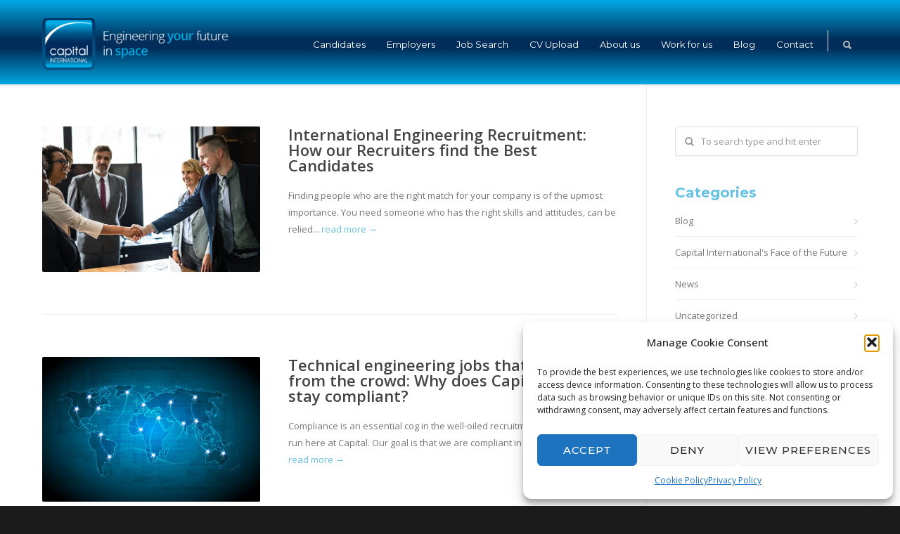

--- FILE ---
content_type: text/html
request_url: https://www.capital-staff.com/2019/04/
body_size: 16756
content:
<!doctype html>
<html dir="ltr" lang="en-GB" prefix="og: https://ogp.me/ns#">
<head>
<meta http-equiv="Content-Type" content="text/html; charset=UTF-8" />
<!-- Mobile Specific Metas & Favicons -->
<meta name="viewport" content="width=device-width, initial-scale=1">
<link rel="shortcut icon" href="https://www.capital-staff.com/wp-content/uploads/2017/10/capital_icon_16.png"><link rel="apple-touch-icon" href="https://www.capital-staff.com/wp-content/uploads/2017/10/capital_icon_57.png"><link rel="apple-touch-icon" sizes="120x120" href="https://www.capital-staff.com/wp-content/uploads/2017/10/capital_icon_120.png"><link rel="apple-touch-icon" sizes="76x76" href="https://www.capital-staff.com/wp-content/uploads/2017/10/capital_icon_76.png"><link rel="apple-touch-icon" sizes="152x152" href="https://www.capital-staff.com/wp-content/uploads/2017/10/capital_icon_152.png"><!-- WordPress Stuff -->
<title>April, 2019 - Capital International</title>
<style>img:is([sizes="auto" i], [sizes^="auto," i]) { contain-intrinsic-size: 3000px 1500px }</style>
<!-- All in One SEO 4.8.9 - aioseo.com -->
<meta name="robots" content="max-image-preview:large" />
<link rel="canonical" href="https://www.capital-staff.com/2019/04/" />
<meta name="generator" content="All in One SEO (AIOSEO) 4.8.9" />
<script type="application/ld+json" class="aioseo-schema">
{"@context":"https:\/\/schema.org","@graph":[{"@type":"BreadcrumbList","@id":"https:\/\/www.capital-staff.com\/2019\/04\/#breadcrumblist","itemListElement":[{"@type":"ListItem","@id":"https:\/\/www.capital-staff.com#listItem","position":1,"name":"Home","item":"https:\/\/www.capital-staff.com","nextItem":{"@type":"ListItem","@id":"https:\/\/www.capital-staff.com\/2019\/#listItem","name":2019}},{"@type":"ListItem","@id":"https:\/\/www.capital-staff.com\/2019\/#listItem","position":2,"name":2019,"item":"https:\/\/www.capital-staff.com\/2019\/","nextItem":{"@type":"ListItem","@id":"https:\/\/www.capital-staff.com\/2019\/04\/#listItem","name":"04"},"previousItem":{"@type":"ListItem","@id":"https:\/\/www.capital-staff.com#listItem","name":"Home"}},{"@type":"ListItem","@id":"https:\/\/www.capital-staff.com\/2019\/04\/#listItem","position":3,"name":"04","previousItem":{"@type":"ListItem","@id":"https:\/\/www.capital-staff.com\/2019\/#listItem","name":2019}}]},{"@type":"CollectionPage","@id":"https:\/\/www.capital-staff.com\/2019\/04\/#collectionpage","url":"https:\/\/www.capital-staff.com\/2019\/04\/","name":"April, 2019 - Capital International","inLanguage":"en-GB","isPartOf":{"@id":"https:\/\/www.capital-staff.com\/#website"},"breadcrumb":{"@id":"https:\/\/www.capital-staff.com\/2019\/04\/#breadcrumblist"}},{"@type":"Organization","@id":"https:\/\/www.capital-staff.com\/#organization","name":"Capital International","description":"Capital International Staffing is one of the leading specialist engineering recruitment consultancies, working with companies across the globe. We pride ourselves on attracting the brightest minds for engineering jobs in the space industry, from graduates to senior management.","url":"https:\/\/www.capital-staff.com\/","telephone":"+441444235577","logo":{"@type":"ImageObject","url":"https:\/\/www.capital-staff.com\/wp-content\/uploads\/2025\/03\/Transparent-Logo-new.png","@id":"https:\/\/www.capital-staff.com\/2019\/04\/#organizationLogo","width":3000,"height":3000},"image":{"@id":"https:\/\/www.capital-staff.com\/2019\/04\/#organizationLogo"},"sameAs":["https:\/\/www.linkedin.com\/company\/capital-international-staffing-limited"]},{"@type":"WebSite","@id":"https:\/\/www.capital-staff.com\/#website","url":"https:\/\/www.capital-staff.com\/","name":"Capital International","description":"Engineering Recruitment","inLanguage":"en-GB","publisher":{"@id":"https:\/\/www.capital-staff.com\/#organization"}}]}
</script>
<!-- All in One SEO -->
<link rel='dns-prefetch' href='//ajax.googleapis.com' />
<link rel='dns-prefetch' href='//www.google.com' />
<link rel='dns-prefetch' href='//fonts.googleapis.com' />
<link rel="alternate" type="application/rss+xml" title="Capital International &raquo; Feed" href="https://www.capital-staff.com/feed/" />
<link rel="alternate" type="application/rss+xml" title="Capital International &raquo; Comments Feed" href="https://www.capital-staff.com/comments/feed/" />
<script type="text/javascript">
/* <![CDATA[ */
window._wpemojiSettings = {"baseUrl":"https:\/\/s.w.org\/images\/core\/emoji\/16.0.1\/72x72\/","ext":".png","svgUrl":"https:\/\/s.w.org\/images\/core\/emoji\/16.0.1\/svg\/","svgExt":".svg","source":{"concatemoji":"https:\/\/www.capital-staff.com\/wp-includes\/js\/wp-emoji-release.min.js?ver=6.8.3"}};
/*! This file is auto-generated */
!function(s,n){var o,i,e;function c(e){try{var t={supportTests:e,timestamp:(new Date).valueOf()};sessionStorage.setItem(o,JSON.stringify(t))}catch(e){}}function p(e,t,n){e.clearRect(0,0,e.canvas.width,e.canvas.height),e.fillText(t,0,0);var t=new Uint32Array(e.getImageData(0,0,e.canvas.width,e.canvas.height).data),a=(e.clearRect(0,0,e.canvas.width,e.canvas.height),e.fillText(n,0,0),new Uint32Array(e.getImageData(0,0,e.canvas.width,e.canvas.height).data));return t.every(function(e,t){return e===a[t]})}function u(e,t){e.clearRect(0,0,e.canvas.width,e.canvas.height),e.fillText(t,0,0);for(var n=e.getImageData(16,16,1,1),a=0;a<n.data.length;a++)if(0!==n.data[a])return!1;return!0}function f(e,t,n,a){switch(t){case"flag":return n(e,"\ud83c\udff3\ufe0f\u200d\u26a7\ufe0f","\ud83c\udff3\ufe0f\u200b\u26a7\ufe0f")?!1:!n(e,"\ud83c\udde8\ud83c\uddf6","\ud83c\udde8\u200b\ud83c\uddf6")&&!n(e,"\ud83c\udff4\udb40\udc67\udb40\udc62\udb40\udc65\udb40\udc6e\udb40\udc67\udb40\udc7f","\ud83c\udff4\u200b\udb40\udc67\u200b\udb40\udc62\u200b\udb40\udc65\u200b\udb40\udc6e\u200b\udb40\udc67\u200b\udb40\udc7f");case"emoji":return!a(e,"\ud83e\udedf")}return!1}function g(e,t,n,a){var r="undefined"!=typeof WorkerGlobalScope&&self instanceof WorkerGlobalScope?new OffscreenCanvas(300,150):s.createElement("canvas"),o=r.getContext("2d",{willReadFrequently:!0}),i=(o.textBaseline="top",o.font="600 32px Arial",{});return e.forEach(function(e){i[e]=t(o,e,n,a)}),i}function t(e){var t=s.createElement("script");t.src=e,t.defer=!0,s.head.appendChild(t)}"undefined"!=typeof Promise&&(o="wpEmojiSettingsSupports",i=["flag","emoji"],n.supports={everything:!0,everythingExceptFlag:!0},e=new Promise(function(e){s.addEventListener("DOMContentLoaded",e,{once:!0})}),new Promise(function(t){var n=function(){try{var e=JSON.parse(sessionStorage.getItem(o));if("object"==typeof e&&"number"==typeof e.timestamp&&(new Date).valueOf()<e.timestamp+604800&&"object"==typeof e.supportTests)return e.supportTests}catch(e){}return null}();if(!n){if("undefined"!=typeof Worker&&"undefined"!=typeof OffscreenCanvas&&"undefined"!=typeof URL&&URL.createObjectURL&&"undefined"!=typeof Blob)try{var e="postMessage("+g.toString()+"("+[JSON.stringify(i),f.toString(),p.toString(),u.toString()].join(",")+"));",a=new Blob([e],{type:"text/javascript"}),r=new Worker(URL.createObjectURL(a),{name:"wpTestEmojiSupports"});return void(r.onmessage=function(e){c(n=e.data),r.terminate(),t(n)})}catch(e){}c(n=g(i,f,p,u))}t(n)}).then(function(e){for(var t in e)n.supports[t]=e[t],n.supports.everything=n.supports.everything&&n.supports[t],"flag"!==t&&(n.supports.everythingExceptFlag=n.supports.everythingExceptFlag&&n.supports[t]);n.supports.everythingExceptFlag=n.supports.everythingExceptFlag&&!n.supports.flag,n.DOMReady=!1,n.readyCallback=function(){n.DOMReady=!0}}).then(function(){return e}).then(function(){var e;n.supports.everything||(n.readyCallback(),(e=n.source||{}).concatemoji?t(e.concatemoji):e.wpemoji&&e.twemoji&&(t(e.twemoji),t(e.wpemoji)))}))}((window,document),window._wpemojiSettings);
/* ]]> */
</script>
<link rel='stylesheet' id='bbfeedcss_style-css' href='//www.capital-staff.com/wp-content/cache/wpfc-minified/6lmlmpuw/6h7ht.css' type='text/css' media='all' />
<style id='wp-emoji-styles-inline-css' type='text/css'>
img.wp-smiley, img.emoji {
display: inline !important;
border: none !important;
box-shadow: none !important;
height: 1em !important;
width: 1em !important;
margin: 0 0.07em !important;
vertical-align: -0.1em !important;
background: none !important;
padding: 0 !important;
}
</style>
<link rel='stylesheet' id='wp-block-library-css' href='//www.capital-staff.com/wp-content/cache/wpfc-minified/drqw0xtr/6h7ht.css' type='text/css' media='all' />
<style id='classic-theme-styles-inline-css' type='text/css'>
/*! This file is auto-generated */
.wp-block-button__link{color:#fff;background-color:#32373c;border-radius:9999px;box-shadow:none;text-decoration:none;padding:calc(.667em + 2px) calc(1.333em + 2px);font-size:1.125em}.wp-block-file__button{background:#32373c;color:#fff;text-decoration:none}
</style>
<style id='global-styles-inline-css' type='text/css'>
:root{--wp--preset--aspect-ratio--square: 1;--wp--preset--aspect-ratio--4-3: 4/3;--wp--preset--aspect-ratio--3-4: 3/4;--wp--preset--aspect-ratio--3-2: 3/2;--wp--preset--aspect-ratio--2-3: 2/3;--wp--preset--aspect-ratio--16-9: 16/9;--wp--preset--aspect-ratio--9-16: 9/16;--wp--preset--color--black: #000000;--wp--preset--color--cyan-bluish-gray: #abb8c3;--wp--preset--color--white: #ffffff;--wp--preset--color--pale-pink: #f78da7;--wp--preset--color--vivid-red: #cf2e2e;--wp--preset--color--luminous-vivid-orange: #ff6900;--wp--preset--color--luminous-vivid-amber: #fcb900;--wp--preset--color--light-green-cyan: #7bdcb5;--wp--preset--color--vivid-green-cyan: #00d084;--wp--preset--color--pale-cyan-blue: #8ed1fc;--wp--preset--color--vivid-cyan-blue: #0693e3;--wp--preset--color--vivid-purple: #9b51e0;--wp--preset--gradient--vivid-cyan-blue-to-vivid-purple: linear-gradient(135deg,rgba(6,147,227,1) 0%,rgb(155,81,224) 100%);--wp--preset--gradient--light-green-cyan-to-vivid-green-cyan: linear-gradient(135deg,rgb(122,220,180) 0%,rgb(0,208,130) 100%);--wp--preset--gradient--luminous-vivid-amber-to-luminous-vivid-orange: linear-gradient(135deg,rgba(252,185,0,1) 0%,rgba(255,105,0,1) 100%);--wp--preset--gradient--luminous-vivid-orange-to-vivid-red: linear-gradient(135deg,rgba(255,105,0,1) 0%,rgb(207,46,46) 100%);--wp--preset--gradient--very-light-gray-to-cyan-bluish-gray: linear-gradient(135deg,rgb(238,238,238) 0%,rgb(169,184,195) 100%);--wp--preset--gradient--cool-to-warm-spectrum: linear-gradient(135deg,rgb(74,234,220) 0%,rgb(151,120,209) 20%,rgb(207,42,186) 40%,rgb(238,44,130) 60%,rgb(251,105,98) 80%,rgb(254,248,76) 100%);--wp--preset--gradient--blush-light-purple: linear-gradient(135deg,rgb(255,206,236) 0%,rgb(152,150,240) 100%);--wp--preset--gradient--blush-bordeaux: linear-gradient(135deg,rgb(254,205,165) 0%,rgb(254,45,45) 50%,rgb(107,0,62) 100%);--wp--preset--gradient--luminous-dusk: linear-gradient(135deg,rgb(255,203,112) 0%,rgb(199,81,192) 50%,rgb(65,88,208) 100%);--wp--preset--gradient--pale-ocean: linear-gradient(135deg,rgb(255,245,203) 0%,rgb(182,227,212) 50%,rgb(51,167,181) 100%);--wp--preset--gradient--electric-grass: linear-gradient(135deg,rgb(202,248,128) 0%,rgb(113,206,126) 100%);--wp--preset--gradient--midnight: linear-gradient(135deg,rgb(2,3,129) 0%,rgb(40,116,252) 100%);--wp--preset--font-size--small: 13px;--wp--preset--font-size--medium: 20px;--wp--preset--font-size--large: 36px;--wp--preset--font-size--x-large: 42px;--wp--preset--spacing--20: 0.44rem;--wp--preset--spacing--30: 0.67rem;--wp--preset--spacing--40: 1rem;--wp--preset--spacing--50: 1.5rem;--wp--preset--spacing--60: 2.25rem;--wp--preset--spacing--70: 3.38rem;--wp--preset--spacing--80: 5.06rem;--wp--preset--shadow--natural: 6px 6px 9px rgba(0, 0, 0, 0.2);--wp--preset--shadow--deep: 12px 12px 50px rgba(0, 0, 0, 0.4);--wp--preset--shadow--sharp: 6px 6px 0px rgba(0, 0, 0, 0.2);--wp--preset--shadow--outlined: 6px 6px 0px -3px rgba(255, 255, 255, 1), 6px 6px rgba(0, 0, 0, 1);--wp--preset--shadow--crisp: 6px 6px 0px rgba(0, 0, 0, 1);}:where(.is-layout-flex){gap: 0.5em;}:where(.is-layout-grid){gap: 0.5em;}body .is-layout-flex{display: flex;}.is-layout-flex{flex-wrap: wrap;align-items: center;}.is-layout-flex > :is(*, div){margin: 0;}body .is-layout-grid{display: grid;}.is-layout-grid > :is(*, div){margin: 0;}:where(.wp-block-columns.is-layout-flex){gap: 2em;}:where(.wp-block-columns.is-layout-grid){gap: 2em;}:where(.wp-block-post-template.is-layout-flex){gap: 1.25em;}:where(.wp-block-post-template.is-layout-grid){gap: 1.25em;}.has-black-color{color: var(--wp--preset--color--black) !important;}.has-cyan-bluish-gray-color{color: var(--wp--preset--color--cyan-bluish-gray) !important;}.has-white-color{color: var(--wp--preset--color--white) !important;}.has-pale-pink-color{color: var(--wp--preset--color--pale-pink) !important;}.has-vivid-red-color{color: var(--wp--preset--color--vivid-red) !important;}.has-luminous-vivid-orange-color{color: var(--wp--preset--color--luminous-vivid-orange) !important;}.has-luminous-vivid-amber-color{color: var(--wp--preset--color--luminous-vivid-amber) !important;}.has-light-green-cyan-color{color: var(--wp--preset--color--light-green-cyan) !important;}.has-vivid-green-cyan-color{color: var(--wp--preset--color--vivid-green-cyan) !important;}.has-pale-cyan-blue-color{color: var(--wp--preset--color--pale-cyan-blue) !important;}.has-vivid-cyan-blue-color{color: var(--wp--preset--color--vivid-cyan-blue) !important;}.has-vivid-purple-color{color: var(--wp--preset--color--vivid-purple) !important;}.has-black-background-color{background-color: var(--wp--preset--color--black) !important;}.has-cyan-bluish-gray-background-color{background-color: var(--wp--preset--color--cyan-bluish-gray) !important;}.has-white-background-color{background-color: var(--wp--preset--color--white) !important;}.has-pale-pink-background-color{background-color: var(--wp--preset--color--pale-pink) !important;}.has-vivid-red-background-color{background-color: var(--wp--preset--color--vivid-red) !important;}.has-luminous-vivid-orange-background-color{background-color: var(--wp--preset--color--luminous-vivid-orange) !important;}.has-luminous-vivid-amber-background-color{background-color: var(--wp--preset--color--luminous-vivid-amber) !important;}.has-light-green-cyan-background-color{background-color: var(--wp--preset--color--light-green-cyan) !important;}.has-vivid-green-cyan-background-color{background-color: var(--wp--preset--color--vivid-green-cyan) !important;}.has-pale-cyan-blue-background-color{background-color: var(--wp--preset--color--pale-cyan-blue) !important;}.has-vivid-cyan-blue-background-color{background-color: var(--wp--preset--color--vivid-cyan-blue) !important;}.has-vivid-purple-background-color{background-color: var(--wp--preset--color--vivid-purple) !important;}.has-black-border-color{border-color: var(--wp--preset--color--black) !important;}.has-cyan-bluish-gray-border-color{border-color: var(--wp--preset--color--cyan-bluish-gray) !important;}.has-white-border-color{border-color: var(--wp--preset--color--white) !important;}.has-pale-pink-border-color{border-color: var(--wp--preset--color--pale-pink) !important;}.has-vivid-red-border-color{border-color: var(--wp--preset--color--vivid-red) !important;}.has-luminous-vivid-orange-border-color{border-color: var(--wp--preset--color--luminous-vivid-orange) !important;}.has-luminous-vivid-amber-border-color{border-color: var(--wp--preset--color--luminous-vivid-amber) !important;}.has-light-green-cyan-border-color{border-color: var(--wp--preset--color--light-green-cyan) !important;}.has-vivid-green-cyan-border-color{border-color: var(--wp--preset--color--vivid-green-cyan) !important;}.has-pale-cyan-blue-border-color{border-color: var(--wp--preset--color--pale-cyan-blue) !important;}.has-vivid-cyan-blue-border-color{border-color: var(--wp--preset--color--vivid-cyan-blue) !important;}.has-vivid-purple-border-color{border-color: var(--wp--preset--color--vivid-purple) !important;}.has-vivid-cyan-blue-to-vivid-purple-gradient-background{background: var(--wp--preset--gradient--vivid-cyan-blue-to-vivid-purple) !important;}.has-light-green-cyan-to-vivid-green-cyan-gradient-background{background: var(--wp--preset--gradient--light-green-cyan-to-vivid-green-cyan) !important;}.has-luminous-vivid-amber-to-luminous-vivid-orange-gradient-background{background: var(--wp--preset--gradient--luminous-vivid-amber-to-luminous-vivid-orange) !important;}.has-luminous-vivid-orange-to-vivid-red-gradient-background{background: var(--wp--preset--gradient--luminous-vivid-orange-to-vivid-red) !important;}.has-very-light-gray-to-cyan-bluish-gray-gradient-background{background: var(--wp--preset--gradient--very-light-gray-to-cyan-bluish-gray) !important;}.has-cool-to-warm-spectrum-gradient-background{background: var(--wp--preset--gradient--cool-to-warm-spectrum) !important;}.has-blush-light-purple-gradient-background{background: var(--wp--preset--gradient--blush-light-purple) !important;}.has-blush-bordeaux-gradient-background{background: var(--wp--preset--gradient--blush-bordeaux) !important;}.has-luminous-dusk-gradient-background{background: var(--wp--preset--gradient--luminous-dusk) !important;}.has-pale-ocean-gradient-background{background: var(--wp--preset--gradient--pale-ocean) !important;}.has-electric-grass-gradient-background{background: var(--wp--preset--gradient--electric-grass) !important;}.has-midnight-gradient-background{background: var(--wp--preset--gradient--midnight) !important;}.has-small-font-size{font-size: var(--wp--preset--font-size--small) !important;}.has-medium-font-size{font-size: var(--wp--preset--font-size--medium) !important;}.has-large-font-size{font-size: var(--wp--preset--font-size--large) !important;}.has-x-large-font-size{font-size: var(--wp--preset--font-size--x-large) !important;}
:where(.wp-block-post-template.is-layout-flex){gap: 1.25em;}:where(.wp-block-post-template.is-layout-grid){gap: 1.25em;}
:where(.wp-block-columns.is-layout-flex){gap: 2em;}:where(.wp-block-columns.is-layout-grid){gap: 2em;}
:root :where(.wp-block-pullquote){font-size: 1.5em;line-height: 1.6;}
</style>
<link rel='stylesheet' id='contact-form-7-css' href='//www.capital-staff.com/wp-content/cache/wpfc-minified/79cqf029/6h7ht.css' type='text/css' media='all' />
<link rel='stylesheet' id='cmplz-general-css' href='//www.capital-staff.com/wp-content/cache/wpfc-minified/1n0fbvi0/6h7ht.css' type='text/css' media='all' />
<link rel='stylesheet' id='stylesheet-css' href='//www.capital-staff.com/wp-content/cache/wpfc-minified/3222t9x9/6h7ht.css' type='text/css' media='all' />
<link rel='stylesheet' id='js_composer_front-css' href='//www.capital-staff.com/wp-content/cache/wpfc-minified/6v1b42vw/6h7ht.css' type='text/css' media='all' />
<link rel='stylesheet' id='shortcodes-css' href='//www.capital-staff.com/wp-content/cache/wpfc-minified/erkti3xl/6h7ht.css' type='text/css' media='all' />
<link rel='stylesheet' id='responsive-css' href='//www.capital-staff.com/wp-content/cache/wpfc-minified/zdl3eo0/6h7ht.css' type='text/css' media='all' />
<link rel='stylesheet' id='redux-google-fonts-minti_data-css' href='https://fonts.googleapis.com/css?family=Montserrat%3A100%2C200%2C300%2C400%2C500%2C600%2C700%2C800%2C900%2C100italic%2C200italic%2C300italic%2C400italic%2C500italic%2C600italic%2C700italic%2C800italic%2C900italic%7COpen+Sans%3A300%2C400%2C500%2C600%2C700%2C800%2C300italic%2C400italic%2C500italic%2C600italic%2C700italic%2C800italic&#038;subset=latin&#038;ver=1735744810' type='text/css' media='all' />
<script type="text/javascript" src="https://ajax.googleapis.com/ajax/libs/jquery/3.2.1/jquery.min.js?ver=6.8.3" id="bbf_jquery_js-js"></script>
<script type="text/javascript" src="https://www.capital-staff.com/wp-content/plugins/broadbeanfeed/js/bb_feed.js?ver=6.8.3" id="bbf_main_js-js"></script>
<script type="text/javascript" src="https://www.capital-staff.com/wp-includes/js/jquery/jquery.min.js?ver=3.7.1" id="jquery-core-js"></script>
<script type="text/javascript" src="https://www.capital-staff.com/wp-includes/js/jquery/jquery-migrate.min.js?ver=3.4.1" id="jquery-migrate-js"></script>
<script></script><link rel="https://api.w.org/" href="https://www.capital-staff.com/wp-json/" /><link rel="EditURI" type="application/rsd+xml" title="RSD" href="https://www.capital-staff.com/xmlrpc.php?rsd" />
<meta name="generator" content="WordPress 6.8.3" />
<!-- Google tag (gtag.js) -->
<script type="text/plain" data-service="google-analytics" data-category="statistics" async data-cmplz-src="https://www.googletagmanager.com/gtag/js?id=G-JZ89Y2WZCL"></script>
<script>
window.dataLayer = window.dataLayer || [];
function gtag(){dataLayer.push(arguments);}
gtag('js', new Date());
gtag('config', 'G-JZ89Y2WZCL');
</script><script type="text/javascript" src="https://secure.perk0mean.com/js/178371.js" ></script>
<noscript><img alt="" src="https://secure.perk0mean.com/178371.png" style="display:none;" /></noscript><noscript><style>.vce-row-container .vcv-lozad {display: none}</style></noscript><meta name="generator" content="Powered by Visual Composer Website Builder - fast and easy-to-use drag and drop visual editor for WordPress."/><script type="text/javascript">
(function(url){
if(/(?:Chrome\/26\.0\.1410\.63 Safari\/537\.31|WordfenceTestMonBot)/.test(navigator.userAgent)){ return; }
var addEvent = function(evt, handler) {
if (window.addEventListener) {
document.addEventListener(evt, handler, false);
} else if (window.attachEvent) {
document.attachEvent('on' + evt, handler);
}
};
var removeEvent = function(evt, handler) {
if (window.removeEventListener) {
document.removeEventListener(evt, handler, false);
} else if (window.detachEvent) {
document.detachEvent('on' + evt, handler);
}
};
var evts = 'contextmenu dblclick drag dragend dragenter dragleave dragover dragstart drop keydown keypress keyup mousedown mousemove mouseout mouseover mouseup mousewheel scroll'.split(' ');
var logHuman = function() {
if (window.wfLogHumanRan) { return; }
window.wfLogHumanRan = true;
var wfscr = document.createElement('script');
wfscr.type = 'text/javascript';
wfscr.async = true;
wfscr.src = url + '&r=' + Math.random();
(document.getElementsByTagName('head')[0]||document.getElementsByTagName('body')[0]).appendChild(wfscr);
for (var i = 0; i < evts.length; i++) {
removeEvent(evts[i], logHuman);
}
};
for (var i = 0; i < evts.length; i++) {
addEvent(evts[i], logHuman);
}
})('//www.capital-staff.com/?wordfence_lh=1&hid=CB9DD504BC1F5D02CE824BA882A44E97');
</script>			<style>.cmplz-hidden {
display: none !important;
}</style><style type="text/css">
body{font:400 13px Open Sans,Arial,Helvetica,sans-serif;color:#777777;line-height:1.9;}.wrapall,.boxed-layout{background-color:#ffffff;}body.page-template-page-blank-php{background:#ffffff !important;}h1,.title-h1{font:28px Open Sans,Arial,Helvetica,sans-serif;color:#333333;}h2{font:24px Open Sans,Arial,Helvetica,sans-serif;color:#333333;}h3{font:20px Open Sans,Arial,Helvetica,sans-serif;color:#333333;}h4{font:16px Open Sans,Arial,Helvetica,sans-serif;color:#333333;}h5{font:16px Open Sans,Arial,Helvetica,sans-serif;color:#333333;}h6{font:16px Open Sans,Arial,Helvetica,sans-serif;color:#333333;}.title{font-family:'Open Sans',Arial,Helvetica,sans-serif;}h1 a,h2 a,h3 a,h4 a,h5 a,h6 a{font-weight:inherit;color:inherit;}h1 a:hover,h2 a:hover,h3 a:hover,h4 a:hover,h5 a:hover,h6 a:hover,a:hover h1,a:hover h2,a:hover h3,a:hover h4,a:hover h5,a:hover h6{color:#a8a8a8;}a{color:#66c1e2;}a:hover{color:#a8a8a8;}input[type='text'],input[type='password'],input[type='email'],input[type='tel'],input[type='date'],input[type='number'],textarea,select{font-family:Open Sans,Arial,Helvetica,sans-serif;font-size:13px;}#sidebar .widget h3{font:14px Montserrat,Arial,Helvetica,sans-serif;color:#444444;}.container .twelve.alt.sidebar-right,.container .twelve.alt.sidebar-left,#sidebar.sidebar-right #sidebar-widgets,#sidebar.sidebar-left #sidebar-widgets{border-color:#efefef;}#topbar{background:#f5f5f5;color:#777777;}#topbar a{color:#999999;}#topbar a:hover{color:#333333;}@media only screen and (max-width:767px){#topbar .topbar-col1{background:#f5f5f5;}} #navigation > ul > li > a{font:13px Montserrat,Arial,Helvetica,sans-serif;color:#ffffff;}#navigation > ul > li:hover > a,#navigation > ul > li > a:hover{color:#00a8e3;}#navigation li.current-menu-item > a:hover,#navigation li.current-page-ancestor > a:hover,#navigation li.current-menu-ancestor > a:hover,#navigation li.current-menu-parent > a:hover,#navigation li.current_page_ancestor > a:hover,#navigation > ul > li.sfHover > a{color:#00a8e3;}#navigation li.current-menu-item > a,#navigation li.current-page-ancestor > a,#navigation li.current-menu-ancestor > a,#navigation li.current-menu-parent > a,#navigation li.current_page_ancestor > a{color:#00a8e3;}#navigation ul li:hover{border-color:#00a8e3;}#navigation li.current-menu-item,#navigation li.current-page-ancestor,#navigation li.current-menu-ancestor,#navigation li.current-menu-parent,#navigation li.current_page_ancestor{border-color:#00a8e3;}#navigation .sub-menu{background:#262626;}#navigation .sub-menu li a{font:13px Open Sans,Arial,Helvetica,sans-serif;color:#bbbbbb;}#navigation .sub-menu li a:hover{color:#ffffff;}#navigation .sub-menu li.current_page_item > a,#navigation .sub-menu li.current_page_item > a:hover,#navigation .sub-menu li.current-menu-item > a,#navigation .sub-menu li.current-menu-item > a:hover,#navigation .sub-menu li.current-page-ancestor > a,#navigation .sub-menu li.current-page-ancestor > a:hover,#navigation .sub-menu li.current-menu-ancestor > a,#navigation .sub-menu li.current-menu-ancestor > a:hover,#navigation .sub-menu li.current-menu-parent > a,#navigation .sub-menu li.current-menu-parent > a:hover,#navigation .sub-menu li.current_page_ancestor > a,#navigation .sub-menu li.current_page_ancestor > a:hover{color:#ffffff;}#navigation .sub-menu li a,#navigation .sub-menu ul li a{border-color:#333333;}#navigation > ul > li.megamenu > ul.sub-menu{background:#262626;border-color:#00a8e3;}#navigation > ul > li.megamenu > ul > li{border-right-color:#333333 !important;}#navigation > ul > li.megamenu ul li a{color:#bbbbbb;}#navigation > ul > li.megamenu > ul > li > a{color:#ffffff;}#navigation > ul > li.megamenu > ul ul li a:hover,#header #navigation > ul > li.megamenu > ul ul li.current-menu-item a{color:#ffffff !important;background-color:#333333 !important;} #search-btn,#shopping-btn,#close-search-btn{color:#bbbbbb;}#search-btn:hover,#shopping-btn:hover,#close-search-btn:hover{color:#999999;}#slogan{font:400 20px Open Sans,Arial,Helvetica,sans-serif;color:#777777;margin-top:26px;} #mobile-navigation{background:#262626;}#mobile-navigation ul li a{font:13px Open Sans,Arial,Helvetica,sans-serif;color:#bbbbbb;border-bottom-color:#333333 !important;}#mobile-navigation ul li a:hover,#mobile-navigation ul li a:hover [class^='fa-'],#mobile-navigation li.open > a,#mobile-navigation ul li.current-menu-item > a,#mobile-navigation ul li.current-menu-ancestor > a{color:#ffffff;}body #mobile-navigation li.open > a [class^='fa-']{color:#ffffff;}#mobile-navigation form,#mobile-navigation form input{background:#444444;color:#cccccc;}#mobile-navigation form:before{color:#cccccc;}#mobile-header{background:#0093cb;height:100px;}#mobile-navigation-btn,#mobile-cart-btn,#mobile-shopping-btn{color:#bbbbbb;line-height:100px;}#mobile-navigation-btn:hover,#mobile-cart-btn:hover,#mobile-shopping-btn:hover{color:#999999;}#mobile-header .logo{margin-top:13px;} #header.header-v1{height:100px;background:#0093cb;}.header-v1 .logo{margin-top:13px;}.header-v1 #navigation > ul > li{height:100px;padding-top:45px;}.header-v1 #navigation .sub-menu{top:100px;}.header-v1 .header-icons-divider{line-height:100px;background:#efefef;}#header.header-v1 .widget_shopping_cart{top:100px;}.header-v1 #search-btn,.header-v1 #close-search-btn,.header-v1 #shopping-btn{line-height:100px;}.header-v1 #search-top,.header-v1 #search-top input{height:100px;}.header-v1 #search-top input{color:#666666;font-family:Open Sans,Arial,Helvetica,sans-serif;} #header.header-v3{background:#0093cb;}.header-v3 .navigation-wrap{background:#0093cb;border-top:1px solid #efefef;}.header-v3 .logo{margin-top:30px;margin-bottom:30px;} #header.header-v4{background:#0093cb;}.header-v4 .navigation-wrap{background:#0093cb;border-top:1px solid #efefef;}.header-v4 .logo{margin-top:30px;margin-bottom:30px;} #transparentimage{padding:100px 0 0 0;}.header-is-transparent #mobile-navigation{top:100px;} .stuck{background:#0093cb;} .titlebar h1,.title-h1{font:22px Open Sans,Arial,Helvetica,sans-serif;color:#777777;}#fulltitle{background:#f9f9f9;border-bottom:1px solid #efefef;}#breadcrumbs{margin-top:6px;}#breadcrumbs,#breadcrumbs a{font:13px Open Sans,Arial,Helvetica,sans-serif;color:#aaaaaa;}#breadcrumbs a:hover{color:#666666;}#fullimagecenter h1,#transparentimage h1,#fullimagecenter .title-h1,#transparentimage .title-h1{font:42px Montserrat,Arial,Helvetica,sans-serif;color:#ffffff;text-transform:uppercase;letter-spacing:1px;text-align:center;} #footer .widget h3{font:13px Montserrat,Arial,Helvetica,sans-serif;color:#ffffff;}#footer{color:#888888;border-top:4px none #1cbac8;}#footer{background-color:#333333;}#footer a,#footer .widget ul li:after{color:#888888;}#footer a:hover,#footer .widget ul li:hover:after{color:#ffffff;}#footer .widget ul li{border-bottom-color:#333333;} #copyright{background:#1b1b1b;color:#777777;}#copyright a{color:#999999;}#copyright a:hover{color:#cccccc;} .highlight{color:#002d59 !important;}::selection{background:#002d59;}::-moz-selection{background:#002d59;}#shopping-btn span{background:#002d59;}.blog-page .post h1 a:hover,.blog-page .post h2 a:hover{color:#002d59;}.entry-image .entry-overlay{background:#002d59;}.entry-quote a:hover{background:#002d59;}.entry-link a:hover{background:#002d59;}.blog-single .entry-tags a:hover{color:#002d59;}.sharebox ul li a:hover{color:#002d59;}.commentlist li.bypostauthor .comment-text{border-color:#002d59;}#pagination .current a{background:#002d59;}#filters ul li a:hover{color:#002d59;}#filters ul li a.active{color:#002d59;}#back-to-top a:hover{background-color:#002d59;}#sidebar .widget ul li a:hover{color:#002d59;}#sidebar .widget ul li:hover:after{color:#002d59;}.widget_tag_cloud a:hover,.widget_product_tag_cloud a:hover{background:#002d59;border-color:#002d59;}.widget_portfolio .portfolio-widget-item .portfolio-overlay{background:#002d59;}#sidebar .widget_nav_menu ul li a:hover{color:#002d59;}#footer .widget_tag_cloud a:hover,#footer .widget_product_tag_cloud a:hover{background:#002d59;border-color:#002d59;} .box.style-2{border-top-color:#002d59;}.box.style-4{border-color:#002d59;}.box.style-6{background:#002d59;}a.button,input[type=submit],button,.minti_button{background:#002d59;border-color:#002d59;}a.button.color-2{color:#002d59;border-color:#002d59;}a.button.color-3{background:#002d59;border-color:#002d59;}a.button.color-9{color:#002d59;}a.button.color-6:hover{background:#002d59;border-color:#002d59;}a.button.color-7:hover{background:#002d59;border-color:#002d59;}.counter-number{color:#002d59;}.divider-title.align-center:after,.divider-title.align-left:after{background-color:#002d59}.divider5{border-bottom-color:#002d59;}.dropcap.dropcap-circle{background-color:#002d59;}.dropcap.dropcap-box{background-color:#002d59;}.dropcap.dropcap-color{color:#002d59;}.toggle .toggle-title.active,.color-light .toggle .toggle-title.active{background:#002d59;border-color:#002d59;}.iconbox-style-1.icon-color-accent i.boxicon,.iconbox-style-2.icon-color-accent i.boxicon,.iconbox-style-3.icon-color-accent i.boxicon,.iconbox-style-8.icon-color-accent i.boxicon,.iconbox-style-9.icon-color-accent i.boxicon{color:#002d59!important;}.iconbox-style-4.icon-color-accent i.boxicon,.iconbox-style-5.icon-color-accent i.boxicon,.iconbox-style-6.icon-color-accent i.boxicon,.iconbox-style-7.icon-color-accent i.boxicon,.flip .icon-color-accent.card .back{background:#002d59;}.latest-blog .blog-item .blog-overlay{background:#002d59;}.latest-blog .blog-item .blog-pic i{color:#002d59;}.latest-blog .blog-item h4 a:hover{color:#002d59;}.progressbar .progress-percentage{background:#002d59;}.wpb_widgetised_column .widget ul li a:hover{color:#002d59;}.wpb_widgetised_column .widget ul li:hover:after{color:#002d59;}.wpb_accordion .wpb_accordion_wrapper .ui-state-active .ui-icon{background-color:#002d59;}.wpb_accordion .wpb_accordion_wrapper .ui-state-active.wpb_accordion_header a{color:#002d59;}.wpb_accordion .wpb_accordion_wrapper .wpb_accordion_header a:hover,.wpb_accordion .wpb_accordion_wrapper .wpb_accordion_header a:hover .ui-state-default .ui-icon{color:#002d59;}.wpb_accordion .wpb_accordion_wrapper .wpb_accordion_header:hover .ui-icon{background-color:#002d59!important;}.wpb_content_element.wpb_tabs .wpb_tabs_nav li.ui-tabs-active{border-bottom-color:#002d59;}.portfolio-item h4 a:hover{color:#002d59;}.portfolio-filters ul li a:hover{color:#002d59;}.portfolio-filters ul li a.active{color:#002d59;}.portfolio-overlay-icon .portfolio-overlay{background:#002d59;}.portfolio-overlay-icon i{color:#002d59;}.portfolio-overlay-effect .portfolio-overlay{background:#002d59;}.portfolio-overlay-name .portfolio-overlay{background:#002d59;}.portfolio-detail-attributes ul li a:hover{color:#002d59;}a.catimage:hover .catimage-text{background:#002d59;} .products li h3{font:400 13px Open Sans,Arial,Helvetica,sans-serif;color:#777777;}.woocommerce .button.checkout-button{background:#002d59;border-color:#002d59;}.woocommerce .products .onsale{background:#002d59;}.product .onsale{background:#002d59;}button.single_add_to_cart_button:hover{background:#002d59;}.woocommerce-tabs > ul > li.active a{color:#002d59;border-bottom-color:#002d59;}p.stars a:hover{background:#002d59;}p.stars a.active,p.stars a.active:after{background:#002d59;}.product_list_widget a{color:#002d59;}.woocommerce .widget_layered_nav li.chosen a{color:#002d59!important;}.woocommerce .widget_product_categories > ul > li.current-cat > a{color:#002d59!important;}.woocommerce .widget_product_categories > ul > li.current-cat:after{color:#002d59!important;}.woocommerce-message{background:#002d59;}.bbp-topics-front ul.super-sticky .bbp-topic-title:before,.bbp-topics ul.super-sticky .bbp-topic-title:before,.bbp-topics ul.sticky .bbp-topic-title:before,.bbp-forum-content ul.sticky .bbp-topic-title:before{color:#002d59!important;}#subscription-toggle a:hover{background:#002d59;}.bbp-pagination-links span.current{background:#002d59;}div.wpcf7-mail-sent-ok,div.wpcf7-mail-sent-ng,div.wpcf7-spam-blocked,div.wpcf7-validation-errors{background:#002d59;}.wpcf7-not-valid{border-color:#002d59 !important;}.products .button.add_to_cart_button{color:#002d59!important;}.minti_list.color-accent li:before{color:#002d59!important;}.blogslider_text .post-categories li a{background-color:#002d59;}.minti_zooming_slider .flex-control-nav li .minti_zooming_slider_ghost{background-color:#002d59;}.minti_carousel.pagination_numbers .owl-dots .owl-dot.active{background-color:#002d59;}.wpb_content_element.wpb_tour .wpb_tabs_nav li.ui-tabs-active,.color-light .wpb_content_element.wpb_tour .wpb_tabs_nav li.ui-tabs-active{background-color:#002d59;}.masonry_icon i{color:#002d59;}.woocommerce-MyAccount-navigation-link.is-active a{color:#66c1e2;} .font-special,.button,.counter-title,h6,.wpb_accordion .wpb_accordion_wrapper .wpb_accordion_header a,.pricing-plan .pricing-plan-head h3,a.catimage,.divider-title,button,input[type='submit'],input[type='reset'],input[type='button'],.vc_pie_chart h4,.page-404 h3,.minti_masonrygrid_item h4{font-family:'Montserrat',Arial,Helvetica,sans-serif;}.ui-helper-reset{line-height:1.9;} @media only screen and (max-width:1199px){#header,.sticky-wrapper{display:none;}#mobile-header{display:inherit}}
</style><meta name="generator" content="Powered by WPBakery Page Builder - drag and drop page builder for WordPress."/>
<meta name="generator" content="Powered by Slider Revolution 6.5.25 - responsive, Mobile-Friendly Slider Plugin for WordPress with comfortable drag and drop interface." />
<script>function setREVStartSize(e){
//window.requestAnimationFrame(function() {
window.RSIW = window.RSIW===undefined ? window.innerWidth : window.RSIW;
window.RSIH = window.RSIH===undefined ? window.innerHeight : window.RSIH;
try {
var pw = document.getElementById(e.c).parentNode.offsetWidth,
newh;
pw = pw===0 || isNaN(pw) || (e.l=="fullwidth" || e.layout=="fullwidth") ? window.RSIW : pw;
e.tabw = e.tabw===undefined ? 0 : parseInt(e.tabw);
e.thumbw = e.thumbw===undefined ? 0 : parseInt(e.thumbw);
e.tabh = e.tabh===undefined ? 0 : parseInt(e.tabh);
e.thumbh = e.thumbh===undefined ? 0 : parseInt(e.thumbh);
e.tabhide = e.tabhide===undefined ? 0 : parseInt(e.tabhide);
e.thumbhide = e.thumbhide===undefined ? 0 : parseInt(e.thumbhide);
e.mh = e.mh===undefined || e.mh=="" || e.mh==="auto" ? 0 : parseInt(e.mh,0);
if(e.layout==="fullscreen" || e.l==="fullscreen")
newh = Math.max(e.mh,window.RSIH);
else{
e.gw = Array.isArray(e.gw) ? e.gw : [e.gw];
for (var i in e.rl) if (e.gw[i]===undefined || e.gw[i]===0) e.gw[i] = e.gw[i-1];
e.gh = e.el===undefined || e.el==="" || (Array.isArray(e.el) && e.el.length==0)? e.gh : e.el;
e.gh = Array.isArray(e.gh) ? e.gh : [e.gh];
for (var i in e.rl) if (e.gh[i]===undefined || e.gh[i]===0) e.gh[i] = e.gh[i-1];
var nl = new Array(e.rl.length),
ix = 0,
sl;
e.tabw = e.tabhide>=pw ? 0 : e.tabw;
e.thumbw = e.thumbhide>=pw ? 0 : e.thumbw;
e.tabh = e.tabhide>=pw ? 0 : e.tabh;
e.thumbh = e.thumbhide>=pw ? 0 : e.thumbh;
for (var i in e.rl) nl[i] = e.rl[i]<window.RSIW ? 0 : e.rl[i];
sl = nl[0];
for (var i in nl) if (sl>nl[i] && nl[i]>0) { sl = nl[i]; ix=i;}
var m = pw>(e.gw[ix]+e.tabw+e.thumbw) ? 1 : (pw-(e.tabw+e.thumbw)) / (e.gw[ix]);
newh =  (e.gh[ix] * m) + (e.tabh + e.thumbh);
}
var el = document.getElementById(e.c);
if (el!==null && el) el.style.height = newh+"px";
el = document.getElementById(e.c+"_wrapper");
if (el!==null && el) {
el.style.height = newh+"px";
el.style.display = "block";
}
} catch(e){
console.log("Failure at Presize of Slider:" + e)
}
//});
};</script>
<style type="text/css" id="wp-custom-css">
/*
You can add your own CSS here.
Click the help icon above to learn more.
*/
.grecaptcha-badge { 
visibility: hidden;
}
.header{
/* Permalink - use to edit and share this gradient: http://colorzilla.com/gradient-editor/#00a8e3+1,002d59+47,002d59+57,00a8e3+100 */
background: rgb(0,168,227); /* Old browsers */
background: -moz-linear-gradient(top, rgba(0,168,227,1) 1%, rgba(0,45,89,1) 47%, rgba(0,45,89,1) 57%, rgba(0,168,227,1) 100%); /* FF3.6-15 */
background: -webkit-linear-gradient(top, rgba(0,168,227,1) 1%,rgba(0,45,89,1) 47%,rgba(0,45,89,1) 57%,rgba(0,168,227,1) 100%); /* Chrome10-25,Safari5.1-6 */
background: linear-gradient(to bottom, rgba(0,168,227,1) 1%,rgba(0,45,89,1) 47%,rgba(0,45,89,1) 57%,rgba(0,168,227,1) 100%); /* W3C, IE10+, FF16+, Chrome26+, Opera12+, Safari7+ */
filter: progid:DXImageTransform.Microsoft.gradient( startColorstr='#00a8e3', endColorstr='#00a8e3',GradientType=0 ); /* IE6-9 */
}
.novacancies-section-message,
.novacancies-section-message span {
color: #00a7e1;
}
.wpcf7-response-output{
display: block!important;
}
.wpcf7 form .wpcf7-response-output {
border: none
}
.wpcf7 form.sent .wpcf7-response-output {
border: 2px solid!important;
border-color: #46b450!important;
}
.wpcf7 form.spam .wpcf7-response-output {
border: 2px solid!important;
border-color: #f56e28!important;
}		</style>
<noscript><style> .wpb_animate_when_almost_visible { opacity: 1; }</style></noscript></head>
<body data-cmplz=1 class="archive date wp-theme-unicon smooth-scroll vcwb wpb-js-composer js-comp-ver-8.3 vc_responsive" itemscope itemtype="https://schema.org/WebPage">
<div class="site-wrapper wrapall">
<header id="header" class="header header-v1 header-v1-only clearfix  ">
<div class="container">
<div id="logo-navigation" class="sixteen columns">
<div id="logo" class="logo">
<a href="https://www.capital-staff.com/"><img src="https://www.capital-staff.com/wp-content/uploads/2020/09/website-logo-5-e1603318488854.png" alt="Capital International" class="logo_standard" /></a>
<a href="https://www.capital-staff.com/"><img src="https://www.capital-staff.com/wp-content/uploads/2020/10/website-logo-5.png" width="275" height="74" alt="Capital International" class="logo_retina" /></a>												</div>
<div id="navigation" class="clearfix">			
<div class="header-icons">
<div class="header-icons-divider"></div>
<a href="#" id="search-btn"><i class="icon-minti-search"></i></a>
</div>	
<ul id="nav" class="menu"><li id="menu-item-21" class="menu-item menu-item-type-post_type menu-item-object-page menu-item-has-children menu-item-21"><a href="https://www.capital-staff.com/candidates/">Candidates</a>
<ul class="sub-menu">
<li id="menu-item-3319" class="menu-item menu-item-type-post_type menu-item-object-page menu-item-3319"><a href="https://www.capital-staff.com/aug/">Working in Germany (AUG)</a></li>
<li id="menu-item-4399" class="menu-item menu-item-type-post_type menu-item-object-page menu-item-4399"><a href="https://www.capital-staff.com/go-contracting/">Why go Contracting?</a></li>
<li id="menu-item-3800" class="menu-item menu-item-type-post_type menu-item-object-page menu-item-3800"><a href="https://www.capital-staff.com/candidates-referral/">Candidate Referral Scheme</a></li>
<li id="menu-item-4026" class="menu-item menu-item-type-post_type menu-item-object-page menu-item-4026"><a href="https://www.capital-staff.com/management-companies/">Management Companies</a></li>
<li id="menu-item-4025" class="menu-item menu-item-type-post_type menu-item-object-page menu-item-4025"><a href="https://www.capital-staff.com/umbrella-companies/">Umbrella Companies</a></li>
</ul>
</li>
<li id="menu-item-20" class="menu-item menu-item-type-post_type menu-item-object-page menu-item-has-children menu-item-20"><a href="https://www.capital-staff.com/employers/">Employers</a>
<ul class="sub-menu">
<li id="menu-item-4239" class="menu-item menu-item-type-post_type menu-item-object-page menu-item-4239"><a href="https://www.capital-staff.com/our-services/">Our Services</a></li>
<li id="menu-item-4238" class="menu-item menu-item-type-post_type menu-item-object-page menu-item-4238"><a href="https://www.capital-staff.com/packages/">Recruitment Solutions &#8211; The Capital Choice</a></li>
<li id="menu-item-4241" class="menu-item menu-item-type-post_type menu-item-object-page menu-item-4241"><a href="https://www.capital-staff.com/compliancy-for-clients/">Compliancy in Recruitment</a></li>
</ul>
</li>
<li id="menu-item-1819" class="menu-item menu-item-type-post_type menu-item-object-page menu-item-1819"><a href="https://www.capital-staff.com/vacancies/">Job Search</a></li>
<li id="menu-item-350" class="menu-item menu-item-type-post_type menu-item-object-page menu-item-350"><a href="https://www.capital-staff.com/upload/">CV Upload</a></li>
<li id="menu-item-22" class="menu-item menu-item-type-post_type menu-item-object-page menu-item-has-children menu-item-22"><a href="https://www.capital-staff.com/about-us/">About us</a>
<ul class="sub-menu">
<li id="menu-item-3885" class="menu-item menu-item-type-post_type menu-item-object-page menu-item-3885"><a href="https://www.capital-staff.com/the-capital-story/">Capital&#8217;s Story</a></li>
<li id="menu-item-461" class="menu-item menu-item-type-post_type menu-item-object-page menu-item-461"><a href="https://www.capital-staff.com/about-us/case-studies/">Case studies</a></li>
<li id="menu-item-4242" class="menu-item menu-item-type-post_type menu-item-object-page menu-item-4242"><a href="https://www.capital-staff.com/do-our-values-match-yours/">Do our values match yours?</a></li>
<li id="menu-item-2851" class="menu-item menu-item-type-post_type menu-item-object-page menu-item-2851"><a href="https://www.capital-staff.com/candidate-testimonials/">Testimonials</a></li>
</ul>
</li>
<li id="menu-item-535" class="menu-item menu-item-type-post_type menu-item-object-page menu-item-535"><a href="https://www.capital-staff.com/work-for-us/">Work for us</a></li>
<li id="menu-item-2784" class="menu-item menu-item-type-post_type menu-item-object-page menu-item-2784"><a href="https://www.capital-staff.com/blogs/">Blog</a></li>
<li id="menu-item-18" class="menu-item menu-item-type-post_type menu-item-object-page menu-item-18"><a href="https://www.capital-staff.com/contact/">Contact</a></li>
</ul>			</div>
</div>
<div id="search-top" class="sixteen columns clearfix">
<form action="https://www.capital-staff.com" method="GET">
<input type="text" name="s" value="" placeholder="To Search start typing..." autocomplete="off" />
</form>
<a href="#" id="close-search-btn"><i class="icon-minti-close"></i></a>
</div>
</div>	
</header>
<div id="mobile-header" class="mobile-header-v1">
<div class="container">
<div class="sixteen columns">
<div id="mobile-logo" class="logo">
<a href="https://www.capital-staff.com/"><img src="https://www.capital-staff.com/wp-content/uploads/2020/09/website-logo-5-e1603318488854.png" alt="Capital International" class="logo_standard" /></a>
<a href="https://www.capital-staff.com/"><img src="https://www.capital-staff.com/wp-content/uploads/2020/10/website-logo-5.png" width="275" height="74" alt="Capital International" class="logo_retina" /></a>							</div>
<a href="#" id="mobile-navigation-btn"><i class="fa fa-bars"></i></a>
</div>
</div>
</div>
<div id="mobile-navigation">
<div class="container">
<div class="sixteen columns">
<div class="menu-main-nav-container"><ul id="mobile-nav" class="menu"><li class="menu-item menu-item-type-post_type menu-item-object-page menu-item-has-children menu-item-21"><a href="https://www.capital-staff.com/candidates/">Candidates</a>
<ul class="sub-menu">
<li class="menu-item menu-item-type-post_type menu-item-object-page menu-item-3319"><a href="https://www.capital-staff.com/aug/">Working in Germany (AUG)</a></li>
<li class="menu-item menu-item-type-post_type menu-item-object-page menu-item-4399"><a href="https://www.capital-staff.com/go-contracting/">Why go Contracting?</a></li>
<li class="menu-item menu-item-type-post_type menu-item-object-page menu-item-3800"><a href="https://www.capital-staff.com/candidates-referral/">Candidate Referral Scheme</a></li>
<li class="menu-item menu-item-type-post_type menu-item-object-page menu-item-4026"><a href="https://www.capital-staff.com/management-companies/">Management Companies</a></li>
<li class="menu-item menu-item-type-post_type menu-item-object-page menu-item-4025"><a href="https://www.capital-staff.com/umbrella-companies/">Umbrella Companies</a></li>
</ul>
</li>
<li class="menu-item menu-item-type-post_type menu-item-object-page menu-item-has-children menu-item-20"><a href="https://www.capital-staff.com/employers/">Employers</a>
<ul class="sub-menu">
<li class="menu-item menu-item-type-post_type menu-item-object-page menu-item-4239"><a href="https://www.capital-staff.com/our-services/">Our Services</a></li>
<li class="menu-item menu-item-type-post_type menu-item-object-page menu-item-4238"><a href="https://www.capital-staff.com/packages/">Recruitment Solutions &#8211; The Capital Choice</a></li>
<li class="menu-item menu-item-type-post_type menu-item-object-page menu-item-4241"><a href="https://www.capital-staff.com/compliancy-for-clients/">Compliancy in Recruitment</a></li>
</ul>
</li>
<li class="menu-item menu-item-type-post_type menu-item-object-page menu-item-1819"><a href="https://www.capital-staff.com/vacancies/">Job Search</a></li>
<li class="menu-item menu-item-type-post_type menu-item-object-page menu-item-350"><a href="https://www.capital-staff.com/upload/">CV Upload</a></li>
<li class="menu-item menu-item-type-post_type menu-item-object-page menu-item-has-children menu-item-22"><a href="https://www.capital-staff.com/about-us/">About us</a>
<ul class="sub-menu">
<li class="menu-item menu-item-type-post_type menu-item-object-page menu-item-3885"><a href="https://www.capital-staff.com/the-capital-story/">Capital&#8217;s Story</a></li>
<li class="menu-item menu-item-type-post_type menu-item-object-page menu-item-461"><a href="https://www.capital-staff.com/about-us/case-studies/">Case studies</a></li>
<li class="menu-item menu-item-type-post_type menu-item-object-page menu-item-4242"><a href="https://www.capital-staff.com/do-our-values-match-yours/">Do our values match yours?</a></li>
<li class="menu-item menu-item-type-post_type menu-item-object-page menu-item-2851"><a href="https://www.capital-staff.com/candidate-testimonials/">Testimonials</a></li>
</ul>
</li>
<li class="menu-item menu-item-type-post_type menu-item-object-page menu-item-535"><a href="https://www.capital-staff.com/work-for-us/">Work for us</a></li>
<li class="menu-item menu-item-type-post_type menu-item-object-page menu-item-2784"><a href="https://www.capital-staff.com/blogs/">Blog</a></li>
<li class="menu-item menu-item-type-post_type menu-item-object-page menu-item-18"><a href="https://www.capital-staff.com/contact/">Contact</a></li>
</ul></div>			
</div>
</div>
</div>
<div id="notitlebar"></div>
<div id="page-wrap" class="blog-page blog-medium container">
<div id="content" class="sidebar-right twelve alt columns">
<article id="post-3022" class="clearfix post-3022 post type-post status-publish format-standard has-post-thumbnail hentry category-blog category-video-blogs">
<div class="entry-image">
<a href="https://www.capital-staff.com/finding-the-best-candidates/" title="Permalink to International Engineering Recruitment: How our Recruiters find the Best Candidates" rel="bookmark">
<img width="600" height="400" src="https://www.capital-staff.com/wp-content/uploads/2019/03/accomplishment-agreement-business-1249158-600x400.jpg" class="attachment-portfolio size-portfolio wp-post-image" alt="" decoding="async" fetchpriority="high" />        </a>
</div>
<div class="entry-wrap">
<div class="entry-title">
<h2><a href="https://www.capital-staff.com/finding-the-best-candidates/" title="Permalink to International Engineering Recruitment: How our Recruiters find the Best Candidates" rel="bookmark">International Engineering Recruitment: How our Recruiters find the Best Candidates</a></h2>
</div>
<div class="entry-content">
Finding people who are the right match for your company is of the upmost importance. You need someone who has the right skills and attitudes, can be relied... <a class="read-more-link" href="https://www.capital-staff.com/finding-the-best-candidates/">read more  &rarr;</a>        </div>
<div class="entry-meta">
</div>
</div>
</article><!-- #post -->
<div class="clear"></div>	
<article id="post-3040" class="clearfix post-3040 post type-post status-publish format-standard has-post-thumbnail hentry category-blog category-video-blogs">
<div class="entry-image">
<a href="https://www.capital-staff.com/technical-engineering-jobs/" title="Permalink to Technical engineering jobs that stand out from the crowd: Why does Capital need to stay compliant?" rel="bookmark">
<img width="600" height="400" src="https://www.capital-staff.com/wp-content/uploads/2019/03/shutterstock_104031191-600x400.jpg" class="attachment-portfolio size-portfolio wp-post-image" alt="Technical engineering jobs" decoding="async" />        </a>
</div>
<div class="entry-wrap">
<div class="entry-title">
<h2><a href="https://www.capital-staff.com/technical-engineering-jobs/" title="Permalink to Technical engineering jobs that stand out from the crowd: Why does Capital need to stay compliant?" rel="bookmark">Technical engineering jobs that stand out from the crowd: Why does Capital need to stay compliant?</a></h2>
</div>
<div class="entry-content">
Compliance is an essential cog in the well-oiled recruitment machine that we run here at Capital. Our goal is that we are compliant in every country we... <a class="read-more-link" href="https://www.capital-staff.com/technical-engineering-jobs/">read more  &rarr;</a>        </div>
<div class="entry-meta">
</div>
</div>
</article><!-- #post -->
<div class="clear"></div>	
<p class="hidden"></p>	
</div>
<div id="sidebar" class="sidebar-right alt">
<div id="sidebar-widgets" class="four columns">
<div id="search-2" class="widget widget_search"><form action="https://www.capital-staff.com/" id="searchform" method="get">
<input type="text" id="s" name="s" value="To search type and hit enter" onfocus="if(this.value=='To search type and hit enter')this.value='';" onblur="if(this.value=='')this.value='To search type and hit enter';" autocomplete="off" />
<input type="submit" value="Search" id="searchsubmit" />
</form></div><div id="categories-2" class="widget widget_categories"><h3>Categories</h3>
<ul>
<li class="cat-item cat-item-24"><a href="https://www.capital-staff.com/category/blog/">Blog</a>
</li>
<li class="cat-item cat-item-26"><a href="https://www.capital-staff.com/category/face-of-the-future/">Capital International&#039;s Face of the Future</a>
</li>
<li class="cat-item cat-item-25"><a href="https://www.capital-staff.com/category/news/">News</a>
</li>
<li class="cat-item cat-item-1"><a href="https://www.capital-staff.com/category/uncategorized/">Uncategorized</a>
</li>
<li class="cat-item cat-item-1628"><a href="https://www.capital-staff.com/category/video-blogs/">Video Blogs</a>
</li>
</ul>
</div>
<div id="recent-posts-2" class="widget widget_recent_entries">
<h3>Recent Posts</h3>
<ul>
<li>
<a href="https://www.capital-staff.com/embracing-change-how-job-switching-enchances-your-career/">Embracing Change: How Job Switching Enchances Your Career</a>
</li>
<li>
<a href="https://www.capital-staff.com/bremen-ukraine-post-pandemic/">Bremen, Ukraine, and Post-Pandemic Working</a>
</li>
<li>
<a href="https://www.capital-staff.com/space-and-satellite-engineer-interview/">Space and Satellite: A Contractor&#8217;s View</a>
</li>
<li>
<a href="https://www.capital-staff.com/working-abroad-pandemic/">Working Abroad (during a pandemic)</a>
</li>
<li>
<a href="https://www.capital-staff.com/dutch-expansion/">Expanding to the Netherlands!</a>
</li>
</ul>
</div><div id="archives-2" class="widget widget_archive"><h3>Archives</h3>
<ul>
<li><a href='https://www.capital-staff.com/2023/03/'>March 2023</a></li>
<li><a href='https://www.capital-staff.com/2022/05/'>May 2022</a></li>
<li><a href='https://www.capital-staff.com/2021/09/'>September 2021</a></li>
<li><a href='https://www.capital-staff.com/2021/07/'>July 2021</a></li>
<li><a href='https://www.capital-staff.com/2020/07/'>July 2020</a></li>
<li><a href='https://www.capital-staff.com/2020/04/'>April 2020</a></li>
<li><a href='https://www.capital-staff.com/2020/01/'>January 2020</a></li>
<li><a href='https://www.capital-staff.com/2019/12/'>December 2019</a></li>
<li><a href='https://www.capital-staff.com/2019/10/'>October 2019</a></li>
<li><a href='https://www.capital-staff.com/2019/09/'>September 2019</a></li>
<li><a href='https://www.capital-staff.com/2019/08/'>August 2019</a></li>
<li><a href='https://www.capital-staff.com/2019/06/'>June 2019</a></li>
<li><a href='https://www.capital-staff.com/2019/05/'>May 2019</a></li>
<li><a href='https://www.capital-staff.com/2019/04/' aria-current="page">April 2019</a></li>
<li><a href='https://www.capital-staff.com/2019/03/'>March 2019</a></li>
<li><a href='https://www.capital-staff.com/2019/02/'>February 2019</a></li>
<li><a href='https://www.capital-staff.com/2018/11/'>November 2018</a></li>
<li><a href='https://www.capital-staff.com/2018/10/'>October 2018</a></li>
<li><a href='https://www.capital-staff.com/2018/06/'>June 2018</a></li>
<li><a href='https://www.capital-staff.com/2018/04/'>April 2018</a></li>
<li><a href='https://www.capital-staff.com/2018/03/'>March 2018</a></li>
<li><a href='https://www.capital-staff.com/2018/02/'>February 2018</a></li>
<li><a href='https://www.capital-staff.com/2018/01/'>January 2018</a></li>
<li><a href='https://www.capital-staff.com/2017/12/'>December 2017</a></li>
<li><a href='https://www.capital-staff.com/2017/11/'>November 2017</a></li>
<li><a href='https://www.capital-staff.com/2017/08/'>August 2017</a></li>
<li><a href='https://www.capital-staff.com/2017/07/'>July 2017</a></li>
<li><a href='https://www.capital-staff.com/2017/06/'>June 2017</a></li>
<li><a href='https://www.capital-staff.com/2017/02/'>February 2017</a></li>
<li><a href='https://www.capital-staff.com/2014/06/'>June 2014</a></li>
<li><a href='https://www.capital-staff.com/2014/05/'>May 2014</a></li>
<li><a href='https://www.capital-staff.com/2014/04/'>April 2014</a></li>
<li><a href='https://www.capital-staff.com/2014/02/'>February 2014</a></li>
<li><a href='https://www.capital-staff.com/2014/01/'>January 2014</a></li>
<li><a href='https://www.capital-staff.com/2013/11/'>November 2013</a></li>
</ul>
</div>
</div>	</div>
</div>
		
<footer id="footer">
<div class="container">
<div class="four columns">
<div id="recent-posts-5" class="widget widget_recent_entries">
<h3>Latest Blogs</h3>
<ul>
<li>
<a href="https://www.capital-staff.com/embracing-change-how-job-switching-enchances-your-career/">Embracing Change: How Job Switching Enchances Your Career</a>
</li>
<li>
<a href="https://www.capital-staff.com/bremen-ukraine-post-pandemic/">Bremen, Ukraine, and Post-Pandemic Working</a>
</li>
<li>
<a href="https://www.capital-staff.com/space-and-satellite-engineer-interview/">Space and Satellite: A Contractor&#8217;s View</a>
</li>
<li>
<a href="https://www.capital-staff.com/working-abroad-pandemic/">Working Abroad (during a pandemic)</a>
</li>
</ul>
</div></div>
<div class="four columns"><div id="contact-2" class="widget widget_contact"><h3>Contact Info (UK)</h3>			
<address>
<span class="address"><i class="fa fa-map-marker"></i><span class="adress-overflow">Capital International Staffing Ltd<br>Signal House<br>12a Station Road<br>Burgess Hill<br>West Sussex<br>RH15 9DQ</span></span>
<span class="phone"><i class="fa fa-phone"></i><strong>Phone:</strong> +44 (0) 1444 235577</span>
<span class="email"><i class="fa fa-envelope"></i><strong>E-Mail:</strong> <a href="mailto:priority@capital-staff.com">priority@capital-staff.com</a></span>
</address>
</div></div>
<div class="four columns"><div id="contact-6" class="widget widget_contact"><h3>Contact Info (USA)</h3>			
<address>
<span class="phone"><i class="fa fa-phone"></i><strong>Phone:</strong> + 1 (833) 941 3005</span>
</address>
</div><div id="contact-3" class="widget widget_contact"><h3>Contact Info (Germany)</h3>			
<address>
<span class="address"><i class="fa fa-map-marker"></i><span class="adress-overflow">Capital International Staffing Ltd<br>Karl-Ferdinand-Braun Str. 5<br>28359 Bremen </span></span>
<span class="phone"><i class="fa fa-phone"></i><strong>Phone:</strong> +49 (0) 421 3770 7076</span>
</address>
</div></div>
<div class="four columns"><div id="contact-4" class="widget widget_contact"><h3>Contact Info (Netherlands)</h3>			
<address>
<span class="address"><i class="fa fa-map-marker"></i><span class="adress-overflow">Capital International Staffing B.V.<br>Kingsfordweg 151,<br>1043GR Amsterdam</span></span>
<span class="phone"><i class="fa fa-phone"></i><strong>Phone:</strong> +31 (0) 20 491 7087</span>
</address>
</div><div id="media_image-3" class="widget widget_media_image"><img width="300" height="81" src="https://www.capital-staff.com/wp-content/uploads/2023/01/TRN-Member-Badge-300x81.jpg" class="image wp-image-4406  attachment-medium size-medium" alt="" style="max-width: 100%; height: auto;" decoding="async" loading="lazy" srcset="https://www.capital-staff.com/wp-content/uploads/2023/01/TRN-Member-Badge-300x81.jpg 300w, https://www.capital-staff.com/wp-content/uploads/2023/01/TRN-Member-Badge.jpg 573w" sizes="auto, (max-width: 300px) 100vw, 300px" /></div></div>	
</div>
</footer>
<div id="copyright" class="clearfix">
<div class="container">
<div class="sixteen columns">
<div class="copyright-text copyright-col1">
© 2025 <a href="http://www.growth-by-design.co.uk">Growth By Design</a> | <a href="https://www.capital-staff.com/privacy-policy">Privacy Policy</a> 									</div>
<div class="copyright-col2">
<div class="social-icons clearfix">
<ul>
<li><a href="https://www.facebook.com/CapitalInternationalStaffing/" target="_blank" title="Facebook"><i class="fa fa-facebook"></i></a></li>
<li><a href="https://www.linkedin.com/company/capital-international-staffing-limited" target="_blank" title="LinkedIn"><i class="fa fa-linkedin"></i></a></li>
<li><a href="https://twitter.com/capitalint" target="_blank" title="Twitter"><i class="fa fa-twitter"></i></a></li>
<li><a href="https://www.xing.com/companies/capitalinternationalstaffingltd" target="_blank" title="Xing"><i class="fa fa-xing"></i></a></li>
<li><a href="https://www.youtube.com/channel/UC7HHPAw_AXC8EYyW9DJWKqA" target="_blank" title="YouTube"><i class="fa fa-youtube-play"></i></a></li>
</ul>
</div>									</div>
</div>
</div>
</div><!-- end copyright -->
</div><!-- end wrapall / boxed -->
<div id="back-to-top"><a href="#"><i class="fa fa-chevron-up"></i></a></div>
<script>
window.RS_MODULES = window.RS_MODULES || {};
window.RS_MODULES.modules = window.RS_MODULES.modules || {};
window.RS_MODULES.waiting = window.RS_MODULES.waiting || [];
window.RS_MODULES.defered = true;
window.RS_MODULES.moduleWaiting = window.RS_MODULES.moduleWaiting || {};
window.RS_MODULES.type = 'compiled';
</script>
<script type="speculationrules">
{"prefetch":[{"source":"document","where":{"and":[{"href_matches":"\/*"},{"not":{"href_matches":["\/wp-*.php","\/wp-admin\/*","\/wp-content\/uploads\/*","\/wp-content\/*","\/wp-content\/plugins\/*","\/wp-content\/themes\/unicon\/*","\/*\\?(.+)"]}},{"not":{"selector_matches":"a[rel~=\"nofollow\"]"}},{"not":{"selector_matches":".no-prefetch, .no-prefetch a"}}]},"eagerness":"conservative"}]}
</script>
<!-- Consent Management powered by Complianz | GDPR/CCPA Cookie Consent https://wordpress.org/plugins/complianz-gdpr -->
<div id="cmplz-cookiebanner-container"><div class="cmplz-cookiebanner cmplz-hidden banner-1 bottom-right-view-preferences optin cmplz-bottom-right cmplz-categories-type-view-preferences" aria-modal="true" data-nosnippet="true" role="dialog" aria-live="polite" aria-labelledby="cmplz-header-1-optin" aria-describedby="cmplz-message-1-optin">
<div class="cmplz-header">
<div class="cmplz-logo"></div>
<div class="cmplz-title" id="cmplz-header-1-optin">Manage Cookie Consent</div>
<div class="cmplz-close" tabindex="0" role="button" aria-label="Close dialogue">
<svg aria-hidden="true" focusable="false" data-prefix="fas" data-icon="times" class="svg-inline--fa fa-times fa-w-11" role="img" xmlns="http://www.w3.org/2000/svg" viewBox="0 0 352 512"><path fill="currentColor" d="M242.72 256l100.07-100.07c12.28-12.28 12.28-32.19 0-44.48l-22.24-22.24c-12.28-12.28-32.19-12.28-44.48 0L176 189.28 75.93 89.21c-12.28-12.28-32.19-12.28-44.48 0L9.21 111.45c-12.28 12.28-12.28 32.19 0 44.48L109.28 256 9.21 356.07c-12.28 12.28-12.28 32.19 0 44.48l22.24 22.24c12.28 12.28 32.2 12.28 44.48 0L176 322.72l100.07 100.07c12.28 12.28 32.2 12.28 44.48 0l22.24-22.24c12.28-12.28 12.28-32.19 0-44.48L242.72 256z"></path></svg>
</div>
</div>
<div class="cmplz-divider cmplz-divider-header"></div>
<div class="cmplz-body">
<div class="cmplz-message" id="cmplz-message-1-optin">To provide the best experiences, we use technologies like cookies to store and/or access device information. Consenting to these technologies will allow us to process data such as browsing behavior or unique IDs on this site. Not consenting or withdrawing consent, may adversely affect certain features and functions.</div>
<!-- categories start -->
<div class="cmplz-categories">
<details class="cmplz-category cmplz-functional" >
<summary>
<span class="cmplz-category-header">
<span class="cmplz-category-title">Functional</span>
<span class='cmplz-always-active'>
<span class="cmplz-banner-checkbox">
<input type="checkbox"
id="cmplz-functional-optin"
data-category="cmplz_functional"
class="cmplz-consent-checkbox cmplz-functional"
size="40"
value="1"/>
<label class="cmplz-label" for="cmplz-functional-optin"><span class="screen-reader-text">Functional</span></label>
</span>
Always active							</span>
<span class="cmplz-icon cmplz-open">
<svg xmlns="http://www.w3.org/2000/svg" viewBox="0 0 448 512"  height="18" ><path d="M224 416c-8.188 0-16.38-3.125-22.62-9.375l-192-192c-12.5-12.5-12.5-32.75 0-45.25s32.75-12.5 45.25 0L224 338.8l169.4-169.4c12.5-12.5 32.75-12.5 45.25 0s12.5 32.75 0 45.25l-192 192C240.4 412.9 232.2 416 224 416z"/></svg>
</span>
</span>
</summary>
<div class="cmplz-description">
<span class="cmplz-description-functional">The technical storage or access is strictly necessary for the legitimate purpose of enabling the use of a specific service explicitly requested by the subscriber or user, or for the sole purpose of carrying out the transmission of a communication over an electronic communications network.</span>
</div>
</details>
<details class="cmplz-category cmplz-preferences" >
<summary>
<span class="cmplz-category-header">
<span class="cmplz-category-title">Preferences</span>
<span class="cmplz-banner-checkbox">
<input type="checkbox"
id="cmplz-preferences-optin"
data-category="cmplz_preferences"
class="cmplz-consent-checkbox cmplz-preferences"
size="40"
value="1"/>
<label class="cmplz-label" for="cmplz-preferences-optin"><span class="screen-reader-text">Preferences</span></label>
</span>
<span class="cmplz-icon cmplz-open">
<svg xmlns="http://www.w3.org/2000/svg" viewBox="0 0 448 512"  height="18" ><path d="M224 416c-8.188 0-16.38-3.125-22.62-9.375l-192-192c-12.5-12.5-12.5-32.75 0-45.25s32.75-12.5 45.25 0L224 338.8l169.4-169.4c12.5-12.5 32.75-12.5 45.25 0s12.5 32.75 0 45.25l-192 192C240.4 412.9 232.2 416 224 416z"/></svg>
</span>
</span>
</summary>
<div class="cmplz-description">
<span class="cmplz-description-preferences">The technical storage or access is necessary for the legitimate purpose of storing preferences that are not requested by the subscriber or user.</span>
</div>
</details>
<details class="cmplz-category cmplz-statistics" >
<summary>
<span class="cmplz-category-header">
<span class="cmplz-category-title">Statistics</span>
<span class="cmplz-banner-checkbox">
<input type="checkbox"
id="cmplz-statistics-optin"
data-category="cmplz_statistics"
class="cmplz-consent-checkbox cmplz-statistics"
size="40"
value="1"/>
<label class="cmplz-label" for="cmplz-statistics-optin"><span class="screen-reader-text">Statistics</span></label>
</span>
<span class="cmplz-icon cmplz-open">
<svg xmlns="http://www.w3.org/2000/svg" viewBox="0 0 448 512"  height="18" ><path d="M224 416c-8.188 0-16.38-3.125-22.62-9.375l-192-192c-12.5-12.5-12.5-32.75 0-45.25s32.75-12.5 45.25 0L224 338.8l169.4-169.4c12.5-12.5 32.75-12.5 45.25 0s12.5 32.75 0 45.25l-192 192C240.4 412.9 232.2 416 224 416z"/></svg>
</span>
</span>
</summary>
<div class="cmplz-description">
<span class="cmplz-description-statistics">The technical storage or access that is used exclusively for statistical purposes.</span>
<span class="cmplz-description-statistics-anonymous">The technical storage or access that is used exclusively for anonymous statistical purposes. Without a subpoena, voluntary compliance on the part of your Internet Service Provider, or additional records from a third party, information stored or retrieved for this purpose alone cannot usually be used to identify you.</span>
</div>
</details>
<details class="cmplz-category cmplz-marketing" >
<summary>
<span class="cmplz-category-header">
<span class="cmplz-category-title">Marketing</span>
<span class="cmplz-banner-checkbox">
<input type="checkbox"
id="cmplz-marketing-optin"
data-category="cmplz_marketing"
class="cmplz-consent-checkbox cmplz-marketing"
size="40"
value="1"/>
<label class="cmplz-label" for="cmplz-marketing-optin"><span class="screen-reader-text">Marketing</span></label>
</span>
<span class="cmplz-icon cmplz-open">
<svg xmlns="http://www.w3.org/2000/svg" viewBox="0 0 448 512"  height="18" ><path d="M224 416c-8.188 0-16.38-3.125-22.62-9.375l-192-192c-12.5-12.5-12.5-32.75 0-45.25s32.75-12.5 45.25 0L224 338.8l169.4-169.4c12.5-12.5 32.75-12.5 45.25 0s12.5 32.75 0 45.25l-192 192C240.4 412.9 232.2 416 224 416z"/></svg>
</span>
</span>
</summary>
<div class="cmplz-description">
<span class="cmplz-description-marketing">The technical storage or access is required to create user profiles to send advertising, or to track the user on a website or across several websites for similar marketing purposes.</span>
</div>
</details>
</div><!-- categories end -->
</div>
<div class="cmplz-links cmplz-information">
<a class="cmplz-link cmplz-manage-options cookie-statement" href="#" data-relative_url="#cmplz-manage-consent-container">Manage options</a>
<a class="cmplz-link cmplz-manage-third-parties cookie-statement" href="#" data-relative_url="#cmplz-cookies-overview">Manage services</a>
<a class="cmplz-link cmplz-manage-vendors tcf cookie-statement" href="#" data-relative_url="#cmplz-tcf-wrapper">Manage {vendor_count} vendors</a>
<a class="cmplz-link cmplz-external cmplz-read-more-purposes tcf" target="_blank" rel="noopener noreferrer nofollow" href="https://cookiedatabase.org/tcf/purposes/">Read more about these purposes</a>
</div>
<div class="cmplz-divider cmplz-footer"></div>
<div class="cmplz-buttons">
<button class="cmplz-btn cmplz-accept">Accept</button>
<button class="cmplz-btn cmplz-deny">Deny</button>
<button class="cmplz-btn cmplz-view-preferences">View preferences</button>
<button class="cmplz-btn cmplz-save-preferences">Save preferences</button>
<a class="cmplz-btn cmplz-manage-options tcf cookie-statement" href="#" data-relative_url="#cmplz-manage-consent-container">View preferences</a>
</div>
<div class="cmplz-links cmplz-documents">
<a class="cmplz-link cookie-statement" href="#" data-relative_url="">{title}</a>
<a class="cmplz-link privacy-statement" href="#" data-relative_url="">{title}</a>
<a class="cmplz-link impressum" href="#" data-relative_url="">{title}</a>
</div>
</div>
</div>
<div id="cmplz-manage-consent" data-nosnippet="true"><button class="cmplz-btn cmplz-hidden cmplz-manage-consent manage-consent-1">Manage consent</button>
</div><link rel='stylesheet' id='so-css-unicon-css' href='//www.capital-staff.com/wp-content/cache/wpfc-minified/2xug5gbc/6h7ht.css' type='text/css' media='all' />
<link rel='stylesheet' id='rs-plugin-settings-css' href='//www.capital-staff.com/wp-content/cache/wpfc-minified/1czl81nv/6h7ht.css' type='text/css' media='all' />
<style id='rs-plugin-settings-inline-css' type='text/css'>
#rs-demo-id {}
</style>
<script type="text/javascript" src="https://www.capital-staff.com/wp-includes/js/dist/hooks.min.js?ver=4d63a3d491d11ffd8ac6" id="wp-hooks-js"></script>
<script type="text/javascript" src="https://www.capital-staff.com/wp-includes/js/dist/i18n.min.js?ver=5e580eb46a90c2b997e6" id="wp-i18n-js"></script>
<script type="text/javascript" id="wp-i18n-js-after">
/* <![CDATA[ */
wp.i18n.setLocaleData( { 'text direction\u0004ltr': [ 'ltr' ] } );
/* ]]> */
</script>
<script type="text/javascript" src="https://www.capital-staff.com/wp-content/plugins/contact-form-7/includes/swv/js/index.js?ver=6.1.3" id="swv-js"></script>
<script type="text/javascript" id="contact-form-7-js-before">
/* <![CDATA[ */
var wpcf7 = {
"api": {
"root": "https:\/\/www.capital-staff.com\/wp-json\/",
"namespace": "contact-form-7\/v1"
}
};
/* ]]> */
</script>
<script type="text/javascript" src="https://www.capital-staff.com/wp-content/plugins/contact-form-7/includes/js/index.js?ver=6.1.3" id="contact-form-7-js"></script>
<script type="text/javascript" src="https://www.capital-staff.com/wp-content/plugins/revslider/public/assets/js/rbtools.min.js?ver=6.5.18" defer async id="tp-tools-js"></script>
<script type="text/javascript" src="https://www.capital-staff.com/wp-content/plugins/revslider/public/assets/js/rs6.min.js?ver=6.5.25" defer async id="revmin-js"></script>
<script type="text/javascript" id="google-invisible-recaptcha-js-before">
/* <![CDATA[ */
var renderInvisibleReCaptcha = function() {
for (var i = 0; i < document.forms.length; ++i) {
var form = document.forms[i];
var holder = form.querySelector('.inv-recaptcha-holder');
if (null === holder) continue;
holder.innerHTML = '';
(function(frm){
var cf7SubmitElm = frm.querySelector('.wpcf7-submit');
var holderId = grecaptcha.render(holder,{
'sitekey': '6LelFUMUAAAAAH3fRGwnmAEBId-Bw8rDoHcDC0tD', 'size': 'invisible', 'badge' : 'bottomright',
'callback' : function (recaptchaToken) {
if((null !== cf7SubmitElm) && (typeof jQuery != 'undefined')){jQuery(frm).submit();grecaptcha.reset(holderId);return;}
HTMLFormElement.prototype.submit.call(frm);
},
'expired-callback' : function(){grecaptcha.reset(holderId);}
});
if(null !== cf7SubmitElm && (typeof jQuery != 'undefined') ){
jQuery(cf7SubmitElm).off('click').on('click', function(clickEvt){
clickEvt.preventDefault();
grecaptcha.execute(holderId);
});
}
else
{
frm.onsubmit = function (evt){evt.preventDefault();grecaptcha.execute(holderId);};
}
})(form);
}
};
/* ]]> */
</script>
<script type="text/javascript" async defer src="https://www.google.com/recaptcha/api.js?onload=renderInvisibleReCaptcha&amp;render=explicit" id="google-invisible-recaptcha-js"></script>
<script type="text/javascript" src="https://www.capital-staff.com/wp-content/themes/unicon/framework/js/jquery.easing.min.js" id="minti-easing-js"></script>
<script type="text/javascript" src="https://www.capital-staff.com/wp-content/themes/unicon/framework/js/waypoints.min.js" id="waypoints-js"></script>
<script type="text/javascript" src="https://www.capital-staff.com/wp-content/themes/unicon/framework/js/waypoints-sticky.min.js" id="minti-waypoints-sticky-js"></script>
<script type="text/javascript" src="https://www.capital-staff.com/wp-content/themes/unicon/framework/js/prettyPhoto.js" id="minti-prettyphoto-js"></script>
<script type="text/javascript" src="https://www.capital-staff.com/wp-content/themes/unicon/framework/js/isotope.pkgd.min.js" id="minti-isotope-js"></script>
<script type="text/javascript" src="https://www.capital-staff.com/wp-content/themes/unicon/framework/js/functions.js" id="minti-functions-js"></script>
<script type="text/javascript" src="https://www.capital-staff.com/wp-content/themes/unicon/framework/js/flexslider.min.js" id="minti-flexslider-js"></script>
<script type="text/javascript" src="https://www.capital-staff.com/wp-content/themes/unicon/framework/js/smoothscroll.js" id="minti-smoothscroll-js"></script>
<script type="text/javascript" src="https://www.google.com/recaptcha/api.js?render=6Lf7mD8kAAAAAJhb1SCobmK6X9Au1kknxWAMEBnW&amp;ver=3.0" id="google-recaptcha-js"></script>
<script type="text/javascript" src="https://www.capital-staff.com/wp-includes/js/dist/vendor/wp-polyfill.min.js?ver=3.15.0" id="wp-polyfill-js"></script>
<script type="text/javascript" id="wpcf7-recaptcha-js-before">
/* <![CDATA[ */
var wpcf7_recaptcha = {
"sitekey": "6Lf7mD8kAAAAAJhb1SCobmK6X9Au1kknxWAMEBnW",
"actions": {
"homepage": "homepage",
"contactform": "contactform"
}
};
/* ]]> */
</script>
<script type="text/javascript" src="https://www.capital-staff.com/wp-content/plugins/contact-form-7/modules/recaptcha/index.js?ver=6.1.3" id="wpcf7-recaptcha-js"></script>
<script type="text/javascript" id="cmplz-cookiebanner-js-extra">
/* <![CDATA[ */
var complianz = {"prefix":"cmplz_","user_banner_id":"1","set_cookies":[],"block_ajax_content":"","banner_version":"20","version":"7.4.2","store_consent":"","do_not_track_enabled":"1","consenttype":"optin","region":"eu","geoip":"","dismiss_timeout":"","disable_cookiebanner":"","soft_cookiewall":"","dismiss_on_scroll":"","cookie_expiry":"365","url":"https:\/\/www.capital-staff.com\/wp-json\/complianz\/v1\/","locale":"lang=en&locale=en_GB","set_cookies_on_root":"","cookie_domain":"","current_policy_id":"16","cookie_path":"\/","categories":{"statistics":"statistics","marketing":"marketing"},"tcf_active":"","placeholdertext":"Click to accept {category} cookies and enable this content","css_file":"https:\/\/www.capital-staff.com\/wp-content\/uploads\/complianz\/css\/banner-{banner_id}-{type}.css?v=20","page_links":{"eu":{"cookie-statement":{"title":"Cookie Policy ","url":"https:\/\/www.capital-staff.com\/cookie-policy-eu\/"},"privacy-statement":{"title":"Privacy Policy","url":"https:\/\/www.capital-staff.com\/privacy-policy\/"}}},"tm_categories":"","forceEnableStats":"","preview":"","clean_cookies":"","aria_label":"Click to accept {category} cookies and enable this content"};
/* ]]> */
</script>
<script defer type="text/javascript" src="https://www.capital-staff.com/wp-content/plugins/complianz-gdpr/cookiebanner/js/complianz.min.js?ver=1753862056" id="cmplz-cookiebanner-js"></script>
<script></script>		<!-- This site uses the Google Analytics by MonsterInsights plugin v9.9.0 - Using Analytics tracking - https://www.monsterinsights.com/ -->
<!-- Note: MonsterInsights is not currently configured on this site. The site owner needs to authenticate with Google Analytics in the MonsterInsights settings panel. -->
<!-- No tracking code set -->
<!-- / Google Analytics by MonsterInsights -->
<script type="text/javascript">
jQuery(document).ready(function($){
"use strict";
/* PrettyPhoto Options */
var lightboxArgs = {			
animation_speed: 'fast',
overlay_gallery: false,
autoplay_slideshow: false,
slideshow: 5000,
opacity: 0.8,
show_title: false,
social_tools: "",			deeplinking: false,
allow_resize: true,
allow_expand: false,
counter_separator_label: '/',
default_width: 1160,
default_height: 653
};
/* Automatic Lightbox */
$('a[href$=jpg], a[href$=JPG], a[href$=jpeg], a[href$=JPEG], a[href$=png], a[href$=gif], a[href$=bmp]:has(img)').prettyPhoto(lightboxArgs);
/* General Lightbox */
$('a[class^="prettyPhoto"], a[rel^="prettyPhoto"], .prettyPhoto').prettyPhoto(lightboxArgs);
/* WooCommerce Lightbox */
$("a[data-rel^='prettyPhoto']").prettyPhoto({
hook: 'data-rel',
social_tools: false,
deeplinking: false,
overlay_gallery: false,
opacity: 0.8,
allow_expand: false, /* Allow the user to expand a resized image. true/false */
show_title: false
});
/* Fill rest of page */
$('body').css({'background-color' : '#1b1b1b' });
});
</script>
</body>
</html><!-- WP Fastest Cache file was created in 0.226 seconds, on October 31, 2025 @ 4:12 pm -->

--- FILE ---
content_type: text/html; charset=utf-8
request_url: https://www.google.com/recaptcha/api2/anchor?ar=1&k=6Lf7mD8kAAAAAJhb1SCobmK6X9Au1kknxWAMEBnW&co=aHR0cHM6Ly93d3cuY2FwaXRhbC1zdGFmZi5jb206NDQz&hl=en&v=naPR4A6FAh-yZLuCX253WaZq&size=invisible&anchor-ms=20000&execute-ms=15000&cb=po0djt12il0d
body_size: 44981
content:
<!DOCTYPE HTML><html dir="ltr" lang="en"><head><meta http-equiv="Content-Type" content="text/html; charset=UTF-8">
<meta http-equiv="X-UA-Compatible" content="IE=edge">
<title>reCAPTCHA</title>
<style type="text/css">
/* cyrillic-ext */
@font-face {
  font-family: 'Roboto';
  font-style: normal;
  font-weight: 400;
  src: url(//fonts.gstatic.com/s/roboto/v18/KFOmCnqEu92Fr1Mu72xKKTU1Kvnz.woff2) format('woff2');
  unicode-range: U+0460-052F, U+1C80-1C8A, U+20B4, U+2DE0-2DFF, U+A640-A69F, U+FE2E-FE2F;
}
/* cyrillic */
@font-face {
  font-family: 'Roboto';
  font-style: normal;
  font-weight: 400;
  src: url(//fonts.gstatic.com/s/roboto/v18/KFOmCnqEu92Fr1Mu5mxKKTU1Kvnz.woff2) format('woff2');
  unicode-range: U+0301, U+0400-045F, U+0490-0491, U+04B0-04B1, U+2116;
}
/* greek-ext */
@font-face {
  font-family: 'Roboto';
  font-style: normal;
  font-weight: 400;
  src: url(//fonts.gstatic.com/s/roboto/v18/KFOmCnqEu92Fr1Mu7mxKKTU1Kvnz.woff2) format('woff2');
  unicode-range: U+1F00-1FFF;
}
/* greek */
@font-face {
  font-family: 'Roboto';
  font-style: normal;
  font-weight: 400;
  src: url(//fonts.gstatic.com/s/roboto/v18/KFOmCnqEu92Fr1Mu4WxKKTU1Kvnz.woff2) format('woff2');
  unicode-range: U+0370-0377, U+037A-037F, U+0384-038A, U+038C, U+038E-03A1, U+03A3-03FF;
}
/* vietnamese */
@font-face {
  font-family: 'Roboto';
  font-style: normal;
  font-weight: 400;
  src: url(//fonts.gstatic.com/s/roboto/v18/KFOmCnqEu92Fr1Mu7WxKKTU1Kvnz.woff2) format('woff2');
  unicode-range: U+0102-0103, U+0110-0111, U+0128-0129, U+0168-0169, U+01A0-01A1, U+01AF-01B0, U+0300-0301, U+0303-0304, U+0308-0309, U+0323, U+0329, U+1EA0-1EF9, U+20AB;
}
/* latin-ext */
@font-face {
  font-family: 'Roboto';
  font-style: normal;
  font-weight: 400;
  src: url(//fonts.gstatic.com/s/roboto/v18/KFOmCnqEu92Fr1Mu7GxKKTU1Kvnz.woff2) format('woff2');
  unicode-range: U+0100-02BA, U+02BD-02C5, U+02C7-02CC, U+02CE-02D7, U+02DD-02FF, U+0304, U+0308, U+0329, U+1D00-1DBF, U+1E00-1E9F, U+1EF2-1EFF, U+2020, U+20A0-20AB, U+20AD-20C0, U+2113, U+2C60-2C7F, U+A720-A7FF;
}
/* latin */
@font-face {
  font-family: 'Roboto';
  font-style: normal;
  font-weight: 400;
  src: url(//fonts.gstatic.com/s/roboto/v18/KFOmCnqEu92Fr1Mu4mxKKTU1Kg.woff2) format('woff2');
  unicode-range: U+0000-00FF, U+0131, U+0152-0153, U+02BB-02BC, U+02C6, U+02DA, U+02DC, U+0304, U+0308, U+0329, U+2000-206F, U+20AC, U+2122, U+2191, U+2193, U+2212, U+2215, U+FEFF, U+FFFD;
}
/* cyrillic-ext */
@font-face {
  font-family: 'Roboto';
  font-style: normal;
  font-weight: 500;
  src: url(//fonts.gstatic.com/s/roboto/v18/KFOlCnqEu92Fr1MmEU9fCRc4AMP6lbBP.woff2) format('woff2');
  unicode-range: U+0460-052F, U+1C80-1C8A, U+20B4, U+2DE0-2DFF, U+A640-A69F, U+FE2E-FE2F;
}
/* cyrillic */
@font-face {
  font-family: 'Roboto';
  font-style: normal;
  font-weight: 500;
  src: url(//fonts.gstatic.com/s/roboto/v18/KFOlCnqEu92Fr1MmEU9fABc4AMP6lbBP.woff2) format('woff2');
  unicode-range: U+0301, U+0400-045F, U+0490-0491, U+04B0-04B1, U+2116;
}
/* greek-ext */
@font-face {
  font-family: 'Roboto';
  font-style: normal;
  font-weight: 500;
  src: url(//fonts.gstatic.com/s/roboto/v18/KFOlCnqEu92Fr1MmEU9fCBc4AMP6lbBP.woff2) format('woff2');
  unicode-range: U+1F00-1FFF;
}
/* greek */
@font-face {
  font-family: 'Roboto';
  font-style: normal;
  font-weight: 500;
  src: url(//fonts.gstatic.com/s/roboto/v18/KFOlCnqEu92Fr1MmEU9fBxc4AMP6lbBP.woff2) format('woff2');
  unicode-range: U+0370-0377, U+037A-037F, U+0384-038A, U+038C, U+038E-03A1, U+03A3-03FF;
}
/* vietnamese */
@font-face {
  font-family: 'Roboto';
  font-style: normal;
  font-weight: 500;
  src: url(//fonts.gstatic.com/s/roboto/v18/KFOlCnqEu92Fr1MmEU9fCxc4AMP6lbBP.woff2) format('woff2');
  unicode-range: U+0102-0103, U+0110-0111, U+0128-0129, U+0168-0169, U+01A0-01A1, U+01AF-01B0, U+0300-0301, U+0303-0304, U+0308-0309, U+0323, U+0329, U+1EA0-1EF9, U+20AB;
}
/* latin-ext */
@font-face {
  font-family: 'Roboto';
  font-style: normal;
  font-weight: 500;
  src: url(//fonts.gstatic.com/s/roboto/v18/KFOlCnqEu92Fr1MmEU9fChc4AMP6lbBP.woff2) format('woff2');
  unicode-range: U+0100-02BA, U+02BD-02C5, U+02C7-02CC, U+02CE-02D7, U+02DD-02FF, U+0304, U+0308, U+0329, U+1D00-1DBF, U+1E00-1E9F, U+1EF2-1EFF, U+2020, U+20A0-20AB, U+20AD-20C0, U+2113, U+2C60-2C7F, U+A720-A7FF;
}
/* latin */
@font-face {
  font-family: 'Roboto';
  font-style: normal;
  font-weight: 500;
  src: url(//fonts.gstatic.com/s/roboto/v18/KFOlCnqEu92Fr1MmEU9fBBc4AMP6lQ.woff2) format('woff2');
  unicode-range: U+0000-00FF, U+0131, U+0152-0153, U+02BB-02BC, U+02C6, U+02DA, U+02DC, U+0304, U+0308, U+0329, U+2000-206F, U+20AC, U+2122, U+2191, U+2193, U+2212, U+2215, U+FEFF, U+FFFD;
}
/* cyrillic-ext */
@font-face {
  font-family: 'Roboto';
  font-style: normal;
  font-weight: 900;
  src: url(//fonts.gstatic.com/s/roboto/v18/KFOlCnqEu92Fr1MmYUtfCRc4AMP6lbBP.woff2) format('woff2');
  unicode-range: U+0460-052F, U+1C80-1C8A, U+20B4, U+2DE0-2DFF, U+A640-A69F, U+FE2E-FE2F;
}
/* cyrillic */
@font-face {
  font-family: 'Roboto';
  font-style: normal;
  font-weight: 900;
  src: url(//fonts.gstatic.com/s/roboto/v18/KFOlCnqEu92Fr1MmYUtfABc4AMP6lbBP.woff2) format('woff2');
  unicode-range: U+0301, U+0400-045F, U+0490-0491, U+04B0-04B1, U+2116;
}
/* greek-ext */
@font-face {
  font-family: 'Roboto';
  font-style: normal;
  font-weight: 900;
  src: url(//fonts.gstatic.com/s/roboto/v18/KFOlCnqEu92Fr1MmYUtfCBc4AMP6lbBP.woff2) format('woff2');
  unicode-range: U+1F00-1FFF;
}
/* greek */
@font-face {
  font-family: 'Roboto';
  font-style: normal;
  font-weight: 900;
  src: url(//fonts.gstatic.com/s/roboto/v18/KFOlCnqEu92Fr1MmYUtfBxc4AMP6lbBP.woff2) format('woff2');
  unicode-range: U+0370-0377, U+037A-037F, U+0384-038A, U+038C, U+038E-03A1, U+03A3-03FF;
}
/* vietnamese */
@font-face {
  font-family: 'Roboto';
  font-style: normal;
  font-weight: 900;
  src: url(//fonts.gstatic.com/s/roboto/v18/KFOlCnqEu92Fr1MmYUtfCxc4AMP6lbBP.woff2) format('woff2');
  unicode-range: U+0102-0103, U+0110-0111, U+0128-0129, U+0168-0169, U+01A0-01A1, U+01AF-01B0, U+0300-0301, U+0303-0304, U+0308-0309, U+0323, U+0329, U+1EA0-1EF9, U+20AB;
}
/* latin-ext */
@font-face {
  font-family: 'Roboto';
  font-style: normal;
  font-weight: 900;
  src: url(//fonts.gstatic.com/s/roboto/v18/KFOlCnqEu92Fr1MmYUtfChc4AMP6lbBP.woff2) format('woff2');
  unicode-range: U+0100-02BA, U+02BD-02C5, U+02C7-02CC, U+02CE-02D7, U+02DD-02FF, U+0304, U+0308, U+0329, U+1D00-1DBF, U+1E00-1E9F, U+1EF2-1EFF, U+2020, U+20A0-20AB, U+20AD-20C0, U+2113, U+2C60-2C7F, U+A720-A7FF;
}
/* latin */
@font-face {
  font-family: 'Roboto';
  font-style: normal;
  font-weight: 900;
  src: url(//fonts.gstatic.com/s/roboto/v18/KFOlCnqEu92Fr1MmYUtfBBc4AMP6lQ.woff2) format('woff2');
  unicode-range: U+0000-00FF, U+0131, U+0152-0153, U+02BB-02BC, U+02C6, U+02DA, U+02DC, U+0304, U+0308, U+0329, U+2000-206F, U+20AC, U+2122, U+2191, U+2193, U+2212, U+2215, U+FEFF, U+FFFD;
}

</style>
<link rel="stylesheet" type="text/css" href="https://www.gstatic.com/recaptcha/releases/naPR4A6FAh-yZLuCX253WaZq/styles__ltr.css">
<script nonce="nJP1ihDpV1kNStymX1ZLjw" type="text/javascript">window['__recaptcha_api'] = 'https://www.google.com/recaptcha/api2/';</script>
<script type="text/javascript" src="https://www.gstatic.com/recaptcha/releases/naPR4A6FAh-yZLuCX253WaZq/recaptcha__en.js" nonce="nJP1ihDpV1kNStymX1ZLjw">
      
    </script></head>
<body><div id="rc-anchor-alert" class="rc-anchor-alert"></div>
<input type="hidden" id="recaptcha-token" value="[base64]">
<script type="text/javascript" nonce="nJP1ihDpV1kNStymX1ZLjw">
      recaptcha.anchor.Main.init("[\x22ainput\x22,[\x22bgdata\x22,\x22\x22,\[base64]/[base64]/[base64]/[base64]/[base64]/KHEoSCw0MjUsSC5UKSxpZShILGwpKTpxKEgsNDI1LGwpLEgpKSw0MjUpLFcpLEgpKX0sRUk9ZnVuY3Rpb24obCxDLEgsVyl7dHJ5e1c9bFsoKEN8MCkrMiklM10sbFtDXT0obFtDXXwwKS0obFsoKEN8MCkrMSklM118MCktKFd8MCleKEM9PTE/[base64]/[base64]/[base64]/[base64]/[base64]/[base64]/[base64]/[base64]/[base64]/[base64]/[base64]\\u003d\\u003d\x22,\[base64]\\u003d\x22,\x22G8KUw5twCcKBEcOdfTwrw7DCqcKLw6LDhW/DmA/[base64]/DgxPCn8OKwrbCvBdvPcKNPMO2wpjDg07CnkLCqcKXIEgLw45IC2PDuMO1SsOtw4HDl1LCtsKsw4Y8T3tOw5zCjcOwwrcjw5XDgGXDmCfDqFMpw6bDlsKqw4/[base64]/[base64]/wp3CuwICN8O7D3FbZsKPwqPDmMOew6LDonsvT8KfC8KoM8O5w40xIcK4EMKnwqrDmW7Ct8Ocwq9IwofCpTMdFnTCq8O7wpl0PV0/w5RPw6M7QsKxw5rCgWoew7wGPjPDnsK+w7xEw6fDgsKXfsKLWyZ8Ljtwd8OEwp/Ch8KKewBsw5oPw47DoMOnw7szw7jDjQk+w4HCkCvCnUXCj8KywrkEwoDCh8Ofwr8Nw5XDj8OJw7nDs8OqQ8OROXrDvXMBwp/ClcK6wo98wrDDi8O1w6IpES7Dv8O8w6IzwrdwwrPCiBNHw4MKwo7DmX9zwoZUFXXChsKEw7QaL3wvwpfClMO0NWpJPMKMw7pAw6dqSiFkQMOOwq8tE2xAaBkxwpcFdcOTw6R/wrEQw73CksKuw7hZBMK8QFTDucOkw6zCtcKdw4oaLsKnaMOow7LCqilYVMKhw5jDjMKvwqEZwoLDgSk/RcKiOVwXPcOaw6opMMOYRcOcWVLCkEhaBMKoTzHDtMOcMQDCksKBw4PDmMKCPMOPwozDlHfCosO4w5DDoB7DtGvCvsOUJsKpwpYaWA8EwrIYJjMhw77CgcK5w4vDlcKowrDDp8Obw71ffMKkw6/CocODw5wHEDPDhnAdCV4+wpARwptAwofCrXrDkEkiNC/[base64]/DgcKJRmdJw5PDgl9gwq3CpWvClxDDqhfCsydWwq7DpMKFwqLCt8OdwqEeXMOuaMOjYsKeEm3Cg8K5KD9RworDgH1wwoMcPQ0SJlAkw4/CiMKAwprDmsKswohyw6APbx0iwptAWx7CkcOmw7zDhcKMw5/[base64]/[base64]/AgYsw47Cs8Khwp3Cr8KcCCgIw4JVwqBeHWNgZMKdXS7DssO2w6rCp8KpwrTDt8OxwojCkR7ClsOLNCLCvC0TQ2REwq/DqMO3IcKGDsO1EGHDlsKgw7ojZcKYAEt2WcK2aMKlYDzChUnDmMOIw5HDi8OFXcOCwpvDl8K1w7XDkn03w70ww4UQM3Y5fBlfwrzDinjClX/ChA3DuQjDoX3DqjjDs8ORw5oKL03DgH9jBsOgwqgZwpHDrsKQwr8xw5UjJ8OEYMKXwrlHHcKVwovCpsKPw4FKw7Nfw4c0wrl1OsO6w4QWHjTCr3oSw4rDr13Cn8OywoUtCXHCrHxiwr1kwps/OMOXc8OYwqh4w6h2w5EJwohuZ2TDkgTCvQDDiV1Ew6/DucOpTMOAw4/Dv8OPwqfDlsK7wqHDrMKqw5zDl8OfNUFod3BfwovCvDc8WsKtPcOiLMK6w5s/woDDv2ZXwqgUw5MIw4AzbywIwotRd15sRsKxGMOpH2Qsw6fDrMOPw7PDpiAnc8OVRWTCrcOUMMK0X1bCkMOpwoUQMcOQTcKyw4x2bcOTLcKew642wo10wrHDksOtwrPClC/[base64]/w499wovCjMOlw57Cuj9vwqbCjMOlFsK5wo/Cu8KTCHXCknvDk8KhwqPDq8OEbcKILD7CmcO+wovDth7CisO5ChDCusKlaUQ6wrAaw4LDoVXDnWjDu8KZw5IUJ13DqV/DrMKlWcOfSsK0YsOQeWrDoVtiw5hxY8OGPDJRfixlwqXCm8KUOnvDmsOGw4fCgsOQc3UQdxbDmsOAaMOfdyElQGdowp/DgjRWw7fDuMOwBQ9yw6DCmMKwwr8pw75aw4HDghs0w5xcB2lAw5bDi8OawpLCs2PChjNNa8KqFsO7wqXDgMOWw5coMXsmZCNXZcO+R8KAE8OOCh7CrMKgZcKeAsOPwprDugDCul0TaR4vw6DDrMOJFgbDk8KjLkvCjcK+TzfDugjDnVLDmizCoMKuw4kHw7XCtl1ncj/[base64]/Dk8K0SX/[base64]/DnMOXwrJmw6LCmUswM0jCkMKAw57DkRfDk8OswpECMsONBcOoVcOZw7M0w7DDqkrDp1zCg33DnFrCnyrDv8K9wopWw7TCmcOKwr4Tw6l4wqsowoAYw7nDlcKPaD/[base64]/[base64]/Cm8OfW8ONwqYaFsO4J8Kqw73DiF49I8KDUkzCvCzDnTI1Z8OBw6jDrzw/d8KZwqliA8O0eTvCmcKtF8KvbMOEGyXCrsOhDsK4GH8FQ0DDnsKqDcKzwr9bUGBEw6EjfsO6w4PDq8OqJ8Kzwrdcb3TCtkbCgmZlKcK7DMOvw6DDhh7DhcKsOsO1HXvClcOnIkI8ahTCmy3CssOMw7TDtmzDswZhw7ReZRk/LkBze8KbwqDDoB3CoivDrMO+w4MqwoVsw49ZOMKjMMO1wrhROQFOakzDkAkATsKLw5FbwrnClMK6TMKTwrTDhMOEwq/CtcKoKMKLwqQNWsODwrLDucKzwrrDlcK6w5caFcOdLcOwwpbClsKXw4tvw4rDrsOmRBUkKxhZwrUvTnJNw7EZw7dXTnXCnMKrw51iwpV6Wz7ChsKDcA/CgzklwrLCg8O5QiHDvHgNwq7DocKXw4HDksKIwpcfwoZOARABNsKnw5DDpQ7Djn5/[base64]/VsOHwpxGMU04w7bDvAFSBT53w5HDnMOXIcO7w7Vkw7Zaw7gPwpzDsn59Jx5ZAgp6JkPCoMOoWQsoIXrDjkXDujzDisO1E1xEOmElS8OJwobDpHoNOgIcw6/CusKkFsKtw71OTsOjJX45N1HChMKOIS3ClRVMZcKJw7/[base64]/Cr0kRfsKNWMOswpw2wpjCocOffBUhwqDCmcOkw7JwNyXCn8Ozw6BJw7HDncO1AsKQDjFGwoLDpsOLwrBzw4XCl03DmU8sKsKyw7c5DEx5LcKrcMKNwqvDmMKvwr7Dl8KVw4U3wp3DsMOkR8OaUcOCMSzCtsOHw75awrM/w40EUwnDoDzDsQ4rHcOKKyvDncKCFcOEWG7CgsKeLMOnXAfDu8K9Z13DtC/DvsK6TMKpOirChcKDZXcLLkJgRsKMG3gnw4J4RcK8w65uw7rCp1Mbwp7CocKIw6LDisKbMMKBcXodMgsIbCDDoMOBGkRVFcKoeFzCtcKJw7/Dqkg/w4rCv8OPbSIuwrMuM8K9XcK5ZDXCv8K0w7o9DnnDosKUNcKuw75gwpnDhknDphvDlisMw6RZwo7DvMOKwr4sHnbDkMKawqnDuyt0w6bDrsK8AsKEw5PDtxPDk8OgwrXCrMK8wqnDlsOewrTDuVTDksO/w6lLaSFDwprDpsOEw7DDtSMlJx3CnHlOYcOiL8Kgw7TDhcKqwot7wr9LKcOCbj7CtATDqlzDmMKWOsO1w6ZcM8OlHcOIwpXCmcOfNcOOb8KDw7DCrmQ3VMK3bG/CvUTDrlrDokwxwo0uAkvDjMKRwo/DpcOvE8KNBsOiVsK4eMKnNFVfwowtYE0rwqzCq8OTBRfDhsKILsOTwq0GwroxW8O5wqrDgMKXIsOTOg/Cj8KNDygQFFHCogsKw5kDw6TDsMK2Q8OeYsOuwooLwrQdAg1FFFnDicObwrfDlMO/e3hNJsOvOB9Rw5x4IihdM8OCH8OPGgrDtSfClgM7w67CqDLDozrCn1hFw5ZVQBMWNsK+V8KOZBhxGxRaMcOOwrLDrhXDgMKTw6HDlm3Cg8K2w4oQWnjDv8KYAsOwL2BTw49UwrHCtsK8wobCl8K2w5hzXMOBw7xnccOXPlJVMm/CsW7ClBHDgcK+wonCssKUwqTCjR9gMsKtYgzCq8KGwoFoNUbDq17Dm3/Dt8KRwoLDusOswq14PFDDrzrCrRM6PMKNwqHCtS3CjH/DrEZjFMKzwocyFXsDD8K2w4QKw6rCq8KTw6tgwobCkRQ4w7rDvwrCh8KWwp5uT3nDvDPDkXDCkj7DhcOaw4NIwrzCjG1zN8KAaQnDrElsEyjCmAHDmsOCw6/ClsOfwr7DkVTCrV0SAsOgwqLCicKrZMKaw5U2w5HDlMKVwrALwq4nw6heCMKkwqlHWsO9wq1Ww7UwfsKnw5ZCw67Dt1dXwqTDk8KJY2bDqzFhLznCmcOtYcKPw7rCu8OCw4s3PnTDpsO0wp3ClcKuWcOmKHzCl1lWwqVOw7bClMKNwq7CoMKXH8KUwrt1wrQ/wqvDvcOFdUMyTU9Hw5VSwposw7LCvsKkwo/Ckl3DmnPCt8KPByrCvcK1bsKUVcKfXsK4SjnDn8OLwo0ZwrTDmmxlMzzCnMKuw5hpT8KBQBPCjRDDh2QowoJ2FXMQwqg3PMODBnrCmDXCocOew4FtwqMww4TCpVTDhcOzwrNLwrcPwrdNwqlpQn/CgMO8w58BGsOiHMOIwo0EbgctbSomD8Kaw59mw4TDl3cbwpfDnWA7ccKkP8KDccKccsKRw6dTMcOew7UCwp3Djx9ZwqICJcKtw44UfyJ8wowDK0jDpDdawoJZCMOPw7jCiMKcAXd2wq9cGR/Duw7Dl8KkwpwKw6J0woTDoB7CtMOzwoLCocOVLxwrw4DCp0bCucOLXjfCnsOwBcKwwq3CrBHCvcO7JcOaFW/CgXRkw6nDksKjUMO0worCjMO1w5TDuUNWw4vClSI9woN8wpFGwoTCj8O9D3TDj1M7HC8VdzF2MsOGwowOB8Oow5dvw6jDusKKLcOawqh7SyYfw4UbOxlFw5k9McKQKxk9wqfDucKpwrU+dMOSfMOiw7/[base64]/[base64]/ChcOcw7Ruwp3DgcK2wr3DukN0wr0Sw4HCsDjCkFPClHvCjX/CkMOkwqnDkcOJTXNGwqt7wpjDjVbCv8KDwr/Dlx1rLUXDkcODR30zXcKpTT86wo7DjQTCl8KhNHvCssOiNMOPw43Cl8OhwpbDqsKwwqjCk1FMwr85P8KDw6Qgwp1wwqrChwHDhsO+cSPCqcOXK2/DgMOOe019DsOzQsKswpXCpMOWw7XDhh0JL1TDtsKTwrxgwpPDpUTCpMKow6/DksObwpYcw7XDiMKvQQLDtwhvKTzDqApgw5Z3FHjDkRfCn8KXSz7DisKHwqU/ASNFGcO0GMKXw4/DvcKOwrfCtGkMSRzDisOReMOcwphhOCHDnMKhwp3DhTMJQj7Cu8OPAcKrwrDCkzx4wpBDwoPDo8O8dMOxwpzCumLCjnsjw5PDmR5vwrvDgsKtwpnCp8KpY8OhwrLDmUzCl0zDnEpUw7nCjXzCkcKYQUggQ8KjwoPDiBo+IgPDtMOzMMKRwq/[base64]/wpPCkBADwrpZVXvClcKqwr8fwrQ/UTZMw6rDgRhnwpBQw5bDmhZ0YSU8w6BBwqTCkHJLw7Fpw6TCrXTDucORScOGwoHDjsKcIcOXw6EWH8KrwrwKwogZw7nDj8OHG3IzwpLCt8OYwo82w7/CrxbDhcKhFzvDpRpuwqfCqMKVw7JGwoB5ZcKbZzd2IzdcJMKHEcKswrNkCRLCuMOMWSvCvcOowq3DmMK6w70iRcKnK8OPAcOwc2oXw5gzTj7CrcKXw7U8w5YAJyRVwqPDtTbDscOEw59cw7VsHMOOSsO8w4kdw5Zbwq3DnxHDpsOKFiBewovCshnCm1/Cvl7DnnHDmDrClcOYwoFFXcO2VXxrJcKrUcKbQjtaIljCvCzDt8Oyw7fCvDUKwp89VXIQw7gRw7R6wqzChG/Ck2saw78MWDLCncOTw7/[base64]/L8O1wr/DlsKrw4PDlD7CgcO6w4fDrMKRw6BEY3Y8wp3CumDCl8KqR3xFR8OybAJWw6zDpMOlw5vDjhVWwpsew75Bwp/[base64]/[base64]/LcK8w6c9FMO9G8OiwrnCv2DCjTJBAcKFwrVEL3pQREUwJ8KBYmDDtsOSw4kkw4p0w6BAOzTDlivCk8Osw7/CuUUIw7nClUQkw7rDkAPDuVAgLDLDpsKAw7DDrcKawotWw4rDuiLCocOfw7bCt0HCgjbCqcOpdRhjA8OIwp1fwqTDoGZJw5QKwpRhMsOPw4cyTX/CjsKSwqhFwoIQZcOZIMKjwpJQwrYfw4oFw5XCvhHDvcOjZFzDmT99w5TDksKcw7JcWCDDrMOZw5VIwpcuWWLCrzEow6rCqlo4woEKwpzCsD3DrMKPbz8+w6hnwqQ/[base64]/CpcOGw5nDmsK9wpXDpMOQZsKUQEE2w7vCn0hqwp8tcsKSZG/[base64]/[base64]/Cs8OhEcKyw6rCo8K9McKDwrsNw4wbwrFnBsK3w502wpxmMWbCsWjCpsOFW8OKwoXDtmzCmlV9fyjCvMOsw4jDvsKNw7/[base64]/DrHDDiGA/WgEew6Yfw5fDsMOfw5JuYMO0w6LDrzDCgTfClWjCgcKww5w9wpLDp8KcdMOFLcK/wogJwpg9HjXDpsOYwpXCqMKDSGLDicKCwqbDmSwVw64dw74jw4ByBHZIw6XDoMKMVH9rw4FNbgJQPMKte8O2wqs1UUbDi8OZUFnClGc+HcOdI2HClsO/IMKMVyNEc0LCr8KhQVwdw6/CuBrDicO/Lz3CvsKnCkM3w71jwo8xw4gmw6VpeMOcJ2LDrcK5OcKfDjAew4zDnRXDjMK+w4gdw49YWcO5w6Izw40LwpTCpsOuwpE5TWRjw7/CkMOgesKIJD/CqjBOwqTCssKrw7ZCNQB0wofDpMObWyl2wovDjMKmW8O6w4TDkWx6flzCkMOSc8K5w57DuiLDl8OGwo3CisOoaE1+TsK+wpwqwp7CgMK3w7zCoxTDscO2wrYPSMKDwrR0KMKxwqtYF8KsHcKjw5BQNsKRBcKewpXDh2Riw6JiwrA/[base64]/DiB7DosOwwpQ1wr3DpwrDlMKCTsOFJDcrWcO/dsKqMCfDtGXDslB3ZsKBw7fDs8KOwpPDkBDDtsO4wo3CukrCsx5nw74rwrgxwod3w5TDncKuwpXDjMOFw4h/WQcednbCgsKywrsNacKLTzkww7o8w7HDkcKHwowAw78HwrDChMORw7PCm8O3w6UVORXDhEjCqQEYw5UGw4RMw4PDg2AWw6kGGcKqSMKDwpLDqiEOVcK4P8K2wqhewpgNw4kbw6jDum49wqN2bDFrMMO2TsOSwoPDj1w0VsKEGmpMYE5QEBMRwrrCpcKtw5V/[base64]/[base64]/DvsKXRDPDusK6wqvCpgfDgMO2RGo1w64dKMONwqw9w5TDshvDjzAccsO+woU6DcKIYEjCpQlMw6vCv8OcIsKQwrTCmH/DlcOKMAfCtCbDt8OIMcOBbcOpwrXDqcKKIMOkwpnDncKuw4PDnRzDocOsU25QQhXCnkZ/woJlwrg3w6zChlB4FMKPd8OfDMO1wq0KT8O4wrvCucKKFRjDoMK5w7UZLcKRSUlZw5JKKsO0czwXfFgtw50BRBxFScOsf8OhU8Obwp3DucKqw6Aiwptqc8ONw7w5UXgywojDnlMzM8OMUE8kwr3DoMKpw4Jnw6fCjsKxTMOfw6rDohTCksOnNsKSw5/DoB/CkB/CssKewpAawo3Di17CosOSV8KzE2zDk8O7KcK+NMO8w7kuw7Ngw5kWbiDCi0vChmzCusOiC0xBCnrCr00Iw6oTSj/DvMKLaD1BB8K2w71zw7PCpELDs8Knw5p1w4TCksOewpVlU8OCwo9iwrTDgMO+a2zCiR/DuMOVwplneQjCg8OGGwDDnMOHSMKIXyZLKcKvwo/DssOuPXjDvsOjwr0pbETDqsOODCXCtcKxTh7CocKZwo1LwqbDi07Ciy90w50FPcOwwohAw7RnDMO/[base64]/Ch8KRQCAuwofDg8Kgw73DuDd1TcKPw7dKw7QgYMOREMOUYMKRwrJJM8OmLsKAVMK+wqbCsMKMZTcoenpRKR9cwpdrwqzDh8KAScOycyfDvsKPb2Y2dMOPJMOpwoTCmMKZaBtlw67CvhfDgzPCosOmwo7DtBpEw4ksJSbCkH7DrMKkwp9TNAYnIh/[base64]/[base64]/DhsKsEsK8JGvDqMO+JwI7w7vDqsK0F8O0MGzCvDvDmsKWwpjDnWBMWy86wrNSw713w4nCvF7DusKxwr/DgykHAAAhwooFBlYjfyrChsKLNcK0P1BuHWXDocKAOwTDtsKRdEbDq8O6PcOrwq95wqYYfhDCv8KqwpPCnsOIwrfDjMORwrXCqcORwoHChsO7T8OGcVDDq2LCj8OIQMOhwrwjcilPMjjDuhNgU2PCkRAWw6s/[base64]/w6vDq3FGc2UCXcKORsOgehPDl2vCuXEtNxoXw77DlVM/FsKiMsOBaxTDjHBdE8KXw7cReMOmwrVlAMK/wrPDkWENUllMHSshPsKDw7DDucK/R8Kww5xPw4/CpDHClihPw7HCj3rCl8KBwpkdwqrDtmHCnWRawooCw4fDsywUwrorwqfCl0rCkQFkcmh6Znt/wqjCssKIDMKVchY3ScOBw5nCmsOow6XCk8OnwqwsMwXDlDEaw4Y+R8OYwobDuEzDgMKxwrkOw5PDk8KPeRHCi8Ozw67DoUd8EmXDlMK7wr1/Hz1CacOawpLCkMORSEkwwrDCusOHw43CnsKQwqkALcO0YMO4w70Tw7HDpn9CFSdhK8OTbmPCl8O/bGRuw4/DlsKawoBAO0LCqirCv8KhecOXaAPCskZrw64VPEzDpsOVWMKVPUJ2ZsKCTWxTwqorw57CksOHEDPCpHZcwr/DrcOJwqU0wrnDr8Orw7nDsV/DnTBHwrLDvsOjwowEWVFow6Zkwp0nwqbDpW1ba1TCsh7DiihcDS4WLMOea2kVwoVAfSVYQT3Dvkw+w5PDosK3w50kNSXDv246woE0w5DDrCNFecKwXTFZwpciLMKxw7hIw5fCknUHwrfDjcOoFzLDlljDlkxtwrI9IsOAw6ozwqXDr8O/wpDDvDwZYMKGDMO7NDDClArDvMKTwqRmQ8O4wrQBYMO2w6JpwqlyIsKWDUXDkFDCsMKiJTEZw4soEiDCnTBcwoPClsO8csKeWcO0J8KEw4rDiMOWwp9Cw4JAeAfDgm5GVWtgw5ZMcsOxwq8mwq3Dsh85Y8OxHz0RRsKHw5HDmCxhw45uI1vCsg/ChSnDs2PDsMKZK8K9wrY3TjZHw7Mnw5Qiwps4UHnCp8KCSCnDjWNjEsKOw4/CgxVjEW/[base64]/[base64]/CqsKyw7DDgRfDr8OWw4rDrMOxXsKKwqfDqTsxaMO7w5h7R2gkwqzDvhbDogIGDBjCqhTChUlDbcOgAxkcwpAVw69YwoDCgQXDnzHCrcOZalQXc8OrZzTCs2oFFw4pwr/CuMKxMh99CsKXZ8OlwoFgw6jCpcOJw7FpPSU0Olp3HsORasKrB8OoCQTDl13DiG/DrXl7LggMwqtWG3zDjGMcPcKLwqopRcKsw4wWwoRqw4TDjsKAwr3DiWbDj2bCmQ9Yw7ZZwrrDpcOsw7XCvBwGwqTDl03Cu8KbwrEaw6bCvVXCvhBQdXIiZjrCk8KSw6lKwp3Ch1HDp8O4w59Hw5TDrsOMZsKCLcOTSgnCi3F/w7HCh8OywqfDvcOaJMKmKHwVwoxtO1nClMOewq1bwp/DjXvDmTLClsOqRcO5wpsjw7RLHGzDsEbDiS9yaTrCkFvDtsOYMzLDiERew6nCnMOXw7LClDZvw7wRU3/[base64]/Cgn7DoShvHBlLwrIBP8OiDMK+w69rwrYdwofDnMO0w5gNw57Cj2cBw6pIRMK2ImjDlRoEwrtFwqZtESnDoQolwrcsb8ONwqgMF8Odw7wrw5R9V8KvBFobIcKdOsKmX0cgw6VCZHnCg8OoC8Ktw4bCmDHDvEXCpcOcw5DDmnJVacKiw6/CmcOIKcOkw6lzwp3DnMKMXcKIHcOdwrHDk8OjFREZwq4oDcKbN8OIwrPDssK7HBtnasKPMsOpw68zw6nDusOwIcO/R8ODWTbDicKpw6wJdcKJZmdTF8OVwrpzw7ADKsOBEcKOw55+w7A/w4LDnsOSRzTCiMOKwpgWJRTDg8O8JMOUQH3CkEvCgsOXbm49LMK6GMKUAnAEecOVS8OuEcKqNcO4CBAFJFQsYsOxIh0dSgjDugxJw6ZaSgsfa8OLb1vDuUttw7Zaw5B/[base64]/w4XCgBXDh8OhaELDu0ZZwr/CoSZuTD3DmBR/w63Do1MQwqLCl8ORw6/DkC/CryzChVBFOQJrw5HDrylHwpnCmMOgwpvDlWMLwok8PyrCpSxEwobDl8OtFy/CkMOLRy/[base64]/CvjBuej7DsVDCjMKjwq9ww7vClMOLQ8OZwpxNwprCrg93worDjlzDizZ7w59Dw7hwYMOiSsOaW8KPwrd/w5bDonogwrbDtzJmw40Lw6NuCsOKw6oqHsKadsOEw4IeDsKEfHHChRjDkcKmw44NX8O2wrjCmCPDmsKXdMKlCMK3woc+AR9rwr1wwp7CpsOhwpN6w4JrKkcZJh7CjsKnbMKPw4/CsMKuw6N9w7kPFsK7AXjDuMKVw57CtcOMwoQHK8K6exXCisKlwrfDrHRiHcOaNgzDjmjCvcOuAEk7w5RiIsOwwrHCqHl7A1JHwpHCtiXDj8KMw5/[base64]/DlWLDhzZRTcKUJE7CvnF7ZsK3P1JlJMKQDsODUU3CrljDq8O7QR9rw692wpchNcKEw7HCgsKnQF/[base64]/DlsKmW8OPKBJdwqApJm9zwqppwpzCuh/DiTHCt8OHwr7DoMKwZzXDnsK+YWFWw4zDuSMrwoxlWjFiw6TDkMOVw4DDlMK/[base64]/wo/DksOvwpR6QmrCky7DssKaw69hw4nDuFfCtcOYwr7CnQhYRcKqwqZSw542wq1LTUbDsV5VaAPCn8KEwpXCpm0bw7sGw7B3wonCssObKcKReHvCgcOWw7bDusKsI8K6UV7DkHdEO8KwA0hVw6bDq1PDp8ORw45gDgdYw4sFw7XCucOdwr/[base64]/DtHHCrXh7wqnDkMOPw6HCsQnCjcOfwpPCncKAOcK6YcOoX8Krwr/Ci8OPFcKlwqrCoMOYwoR5TybDiCXDp3tHwoNZKsOmw71JBcK0wrQyUMKjRcOEw64lwrlDVjLDicOpRDjCqxjCszTCo8KOAMOiwqoKwqvDjzNaHBx2w5ddwp19NsKEIBTDiBJqJnTDqsKIw5l7UsKQNcKhwp4HF8Kkw4JmDiMewp/Dl8KKYF7DncOzwrXDq8KeagEMw4BwCAxaOSLDoAdnZnsHwpzDv1ZgfV5PFMOCwqvDl8Oawq7CvlogJQLDksOPBsKAPcKaw47DpiZLw4g5fADDiBoyw5DCngY0wr3DmDDCl8K+cMKYw7NOw5d/wolBwpRzwpgaw4/CjAZCFMOdacKzIzLDiDbChGYkCWY8w4Fiw6oLwp4vw4JJw6vCr8KTf8Ojwq7CvzBRw74uw5HDhH4Iwp0ZwqvCkcOrRUvChwJXZMO/woZ9wopPw4nCqwTDucKDwqBiK0Ajw4U2w51JwpA3DXsrwoPDs8KBFMKVw7nCtWciwrw6Rhd1w4nCj8KHw7tPw73DqykIw4nDrwF+V8OrFsOVw7zCsWRDwqvDiQQQBkfCvzwPw4U+w6jDshlswrczaSLCkMKtwqTCpXfDj8KewokHUcKmWMK3aRV/[base64]/[base64]/Dri0cXMOJKkbClDlQOwVawpN8BTdVWMK0Ll9rZHRqYEJ2RgoxPMOpOjNbwrHDjlTDrcK3w50lw5DDnTHDg1JwQMKQw7PChWAfDMKYHkTCmcOzwqMBw4vChlMnwofCscOcwrfDpcOTEMK8wprDmH9FPcOlwq1TwrQEwqhjJEUUEkslFsKKwoXCr8KAMsOvwrHClzxZw7/[base64]/w6tnw5bDixdlbsKLLsKMQsOVRsOkw4MZJ8OsGWvDk8OxLsO5w7kKbV/[base64]/Di2vCtnXCv0fCo07Cp8Kew6pGwpR+w7FFfR/Cp0bDhijDucOLVwAadcORVGkhEGDDv2EQAC3CiXVkA8OrwpgMBT41aTDDssOHE0ZgwoDDlyPDssKNw58fIHjDicOsGXLDljkcX8K/[base64]/DlsKgw6Fbw6nDncO5fkfCoTLCgMOVHMONw5jCrFTCpcOdTsO1ScOeaFhaw5p8X8KMNMKMAcKLw7PCuyfCvcKTwpURCcOEZknDnnoIwpMLeMONCwp9NsOLwqBVT0DCi2jDiFXCiA7CijVxwqkTw7LDoxPDlxcpw7Avw6jCkR3DrsOJCl/CjA3DicOYwqPCoMKTEWDCksKaw6Mmwq/DqsKpw43DoCFKNzs0w7FWw60KKQPDjjo8w7LCtcOLL2kBG8KIw7vCnV0kw6dkd8K6w4khAlLDqVDDp8OPVsKAWEATJ8K/wqArwp/[base64]/DjMOdIh/CmTfDmsOsXMOFakhNZcK3aDHCqsOFXcO4w5ZWc8Oidk3Cj305TMOEwoDDqk/DtcK7CCNfVUrDmjdMw7snUcKMwrfDhGZ+wqYawprDvRDCsnvCiFrDtMKowr1RJcKHBMK4w7xaw5jDuFXDhsKJw4bDk8O+NcKCesOiAjU7wp7CvjXCjD/DrUZyw6F2w7zDlcOlw7ZADcK5YMORwqPDjsKEZcKzwpTCgl/Du3nCuWLCtmhCwoJ4acKYwq5tC3Vxwr3Dq2d6QRDDtzHDqMONUlhNw7/[base64]/[base64]/CqBBQU8OIw57DrGEiwrHCncO4NgnCg1LCtMKORcOeOUHDiMOsNQktWEcSdGN/wozCsQ3CmRJOw7rCsHLCpEhjI8K9wqXDm1/[base64]/[base64]/Ci8OkNcOJZF1NKRxxw63CuRAPHVIlw4XDpcOsw6lIw7bDo1gNGBwPw7bDiAY9wrvDqsOgwo0bw7MMLHrDrMOuXsOTw4MMesK3w6F0MijCoMO9O8O+S8OHbQrCkUvCqwLDo0fCqsK/GMKSNsOTSnnDkSTCoijCkcODw5HCgMKkw6YCdcOGw7JLHEXDoAfDgzvDkU3DqxZpdUPDjMKRw4TDhcK+w4LCu0FQFXnCoHAgDMK2w5/DssOwwpLCmlrCjDg4R0wpKXJAeVbDhhPCusKHwoXCq8O8CcOUwr3DmsOaf2vDm2LDlSzDvsOXOcKewrzDpcK/w43DlMKQBX9jwp5YwofDsWtkwp/[base64]/eMO6wrM5woMWw7/CgMOgFzV3NV/CjsONw67CjkLDocOpT8K0VMOfdR7CssKTRcObPMKrXgTDhz5/d3jChMODLcOnw4/DscK/[base64]/CsT8zw6YiQ8K0aS4gZ8KEwpvDiSXCuDRDwqzCjHbCrMKLw5TDkB/CpcOKwpnDi8KxZcOdDnLCocOKDcKwABsVBG1yLR7Ck2Vhw4zCg27Cpk/CpcOhBcOPUUgeC23DjMKWw50lWC7CmMO/w7DDmcKHw5h8AcKfwqYVb8OkEsKBQcO0w57CqMKDB1TDrSYJDQsRw4YmNsOGQiECWsOswrXDkMO1wrhZZcOww4nDvHY/wqHDhMKgw6zDvMKnwqptw6fCr03Diz3CuMKRwqLCusK3woTCpsOMwoDCj8K6YGEBQcK2w5dEw7N6SXHCin/Cv8KAwqfDlcOJN8K8wprCgsOXJ1MrSAQRUsK5RcODw5jDm0LDlCAIwo/[base64]/wo8bV2HDkABOwonCrQdDwpXDhj4xa8KTcsKyJnfCv8OTwozDiTrChHt2AsKvw4bDl8OPHS3ChcKeO8O6w4suYmzDknU0w5XDmXMRw64zwqtDwrrCqMK4wr3CtTMGwpfDkwc4GcKZDC89ecORWFN/w55FwrFlKyjDvmHCp8OWw6lbw73DmsO5w4p4w48sw6tcwobDqsOQcsOZCzAZRQ\\u003d\\u003d\x22],null,[\x22conf\x22,null,\x226Lf7mD8kAAAAAJhb1SCobmK6X9Au1kknxWAMEBnW\x22,0,null,null,null,0,[21,125,63,73,95,87,41,43,42,83,102,105,109,121],[7241176,670],0,null,null,null,null,0,null,0,null,700,1,null,0,\[base64]/tzcYADoGZWF6dTZkEg4Iiv2INxgAOgVNZklJNBoZCAMSFR0U8JfjNw7/vqUGGcSdCRmc4owCGQ\\u003d\\u003d\x22,0,1,null,null,1,null,0,1],\x22https://www.capital-staff.com:443\x22,null,[3,1,1],null,null,null,1,3600,[\x22https://www.google.com/intl/en/policies/privacy/\x22,\x22https://www.google.com/intl/en/policies/terms/\x22],\x22wUDRDJ/Lz6EhYdDWgIc/PjrHjEg5fKqscj69NQU2mAY\\u003d\x22,1,0,null,1,1762586075777,0,0,[3,121,127,27],null,[142],\x22RC-6wmn7hKrBuJOjQ\x22,null,null,null,null,null,\x220dAFcWeA4os2BgCg7LfBEK2BtdlTfYP7I2zeXZzHKCC8gMn3Rt61oD2dh51HW_nqGzo21fZODSW2gepCKv3JyHJg2UHh8_DDNBlw\x22,1762668875693]");
    </script></body></html>

--- FILE ---
content_type: text/css
request_url: https://www.capital-staff.com/wp-content/cache/wpfc-minified/6lmlmpuw/6h7ht.css
body_size: 164
content:
table.admin-joblist-table {
width:100%;
max-width:900px; 
margin:auto;
border:collapse;
}
.admim-job-list.list-even-row {
background-color: #ffffff;
}
table.admin-joblist-table td {
padding:5px;
}
.admim-job-list.list-odd-row {
background-color: #cccccc;
}
.admin-joblist-title th {
font-weight:bold;
background-color: #16AAD0;
padding: 10px;
}
.visible {
color:blue;
}
.webhidden {
color:red;
}
td.center-align {
text-align:center;
}
.disableLocationSearch { 
display:none;
}
.distance_error_message { 
color:red;
margin:auto;
} #modal {
position:absolute;
background:gray;
padding:4px;
z-index:9999;
}
#modalcontent { background-color: #E9F3F2;
padding:10px;
overflow: auto;
}
#close {
position:absolute;
background:url(//www.capital-staff.com/wp-content/plugins/broadbeanfeed/images/close.png);
width:24px;
height:27px;
top:-7px;
right:-7px;
}
#submodal {
position:absolute;
background:gray;
padding:4;
z-index:9999;
}
#submodalcontent {
background:#E9F3F2;
padding:10px;
overflow: auto;
}
#subclose {
position:absolute;
background:url(//www.capital-staff.com/wp-content/plugins/broadbeanfeed/images/close.png);
width:24px;
height:27px;
top:-7px;
right:-7px;
}

--- FILE ---
content_type: text/css
request_url: https://www.capital-staff.com/wp-content/cache/wpfc-minified/3222t9x9/6h7ht.css
body_size: 17910
content:
html, body, div, span, applet, object, iframe,
h1, h2, h3, h4, h5, h6, p, blockquote, pre,
a, abbr, acronym, address, big, cite, code,
del, dfn, em, img, ins, kbd, q, s, samp,
small, strike, strong, sub, sup, tt, var,
b, u, i, center,
dl, dt, dd, ol, ul, li,
fieldset, form, label, legend,
table, caption, tbody, tfoot, thead, tr, th, td,
article, aside, canvas, details, embed, 
figure, figcaption, footer, header, hgroup, 
menu, nav, output, ruby, section, summary,
time, mark, audio, video {
margin: 0;
padding: 0;
border: 0;
font-size: 100%;
font: inherit;
vertical-align: baseline;
} article, aside, details, figcaption, figure, 
footer, header, hgroup, menu, nav, section {
display: block;
}
body {
line-height: 1;
}
ol, ul {
list-style: none;
}
blockquote, q {
quotes: none;
}
blockquote:before, blockquote:after,
q:before, q:after {
content: '';
content: none;
}
table {
border-collapse: collapse;
border-spacing: 0;
}  .container                                  { position: relative; width: 1200px; margin: 0 auto; padding: 0; }
.container .column,
.container .columns                         { float: left; display:inline; margin-left: 20px; margin-right: 20px; }
.row                                        { margin-bottom: 40px; } .column.alpha, .columns.alpha               { margin-left: 0; }
.column.omega, .columns.omega               { margin-right: 0; } .container .one.column,
.container .one.columns                     { width: 35px;  }
.container .two.columns                     { width: 110px; }
.container .three.columns                   { width: 185px; }
.container .four.columns                    { width: 260px; }
.container .five.columns                    { width: 335px; }
.container .six.columns                     { width: 410px; }
.container .seven.columns                   { width: 485px; }
.container .eight.columns                   { width: 560px; }
.container .nine.columns                    { width: 635px; }
.container .ten.columns                     { width: 710px; }
.container .eleven.columns                  { width: 785px; }
.container .twelve.columns                  { width: 860px; }
.container .thirteen.columns                { width: 935px; }
.container .fourteen.columns                { width: 1010px; }
.container .fifteen.columns                 { width: 1085px; }
.container .sixteen.columns                 { width: 1160px; }
.container .one-third.column,
.container .one-third.columns               { width: 360px; }
.container .two-thirds.column,
.container .two-thirds.columns              { width: 780px; }
.container .twelve.alt.sidebar-right{
padding-right:40px;
width: 819px; 
border-right: 1px solid #efefef;
}
.container .twelve.alt.sidebar-left{
padding-left:40px;
width: 819px; 
border-left: 1px solid #efefef;
}
#sidebar.sidebar-right #sidebar-widgets{
border-left: 1px solid #efefef;
margin-left: -21px;
padding-left: 40px;
}
#sidebar.sidebar-left #sidebar-widgets{
border-right: 1px solid #efefef;
margin-right: -21px;
padding-right: 40px;
} .container:after {
content: "\0020";
display: block;
height: 0;
clear: both;
visibility: hidden;
}
.clearfix:before,
.clearfix:after,
.row:before,
.row:after {
content: '\0020';
display: block;
overflow: hidden;
visibility: hidden;
width: 0;
height: 0;
}
.row:after,
.clearfix:after { clear: both }
.row,
.clearfix { zoom: 1 }
.clear {
clear: both;
visibility: hidden;
width: 0;
height: 0;
}  body {
font-family: 'Helvetica Neue', Helvetica, Arial, sans-serif;
font-size: 13px;
line-height: 1.7;
color: #777777;
-webkit-font-smoothing: antialiased;
}
.wrapall{ 
margin: 0;
padding: 0;
background: #ffffff;
min-width: 1200px;
}
html { overflow-y: scroll; }
img.scale-with-grid {
max-width: 100%;
height: auto;
} img{
max-width: 100%;
height: auto;
} .minti-error{
text-align: center;
background: #FFF5F5;
color: #990000;
font-weight: 600;
font-size: 16px;
display: block;
padding: 20px;
} html, 
body,
.page-template-page-blank-php #content, 
.page-template-page-blank-php #page-wrap{
height:100%;
}
.page-template-page-blank-php #page-wrap{
overflow: visible !important;
}
.table-outer{
display:table;
height: 100%;
width: 100%;
}
.table-inner{
display:table-cell;
vertical-align:middle;
}
.vertical-center{
opacity: 0;
}  h1,
h2,
h3,
h4,
h5,
h6 {
font-family: Arial, Helvetica, sans-serif;
color: #444444;
font-weight: 400;
margin: 0 0 20px 0;
padding: 0;
line-height: 1.4;
}
h1 a,
h2 a,
h3 a,
h4 a,
h5 a,
h6 a { font-weight: inherit }
h1 {
font-size: 28px;
}
h2 {
font-size: 22px;
}
h3 {
font-size: 26px;
}
h4 {
font-size: 16px;
font-weight: 400;
color: #444444;
}
h5 {
font-size: 14px;
font-weight: 600;
}
h6 {
font-size: 12px;
}
.highlight { color: #44bdbd; }
p { margin: 0 0 20px 0 }
p img { margin: 0 }
em { font-style: italic }
b, strong { font-weight: 700 }
p strong{ font-weight: 700; }
p b{ font-weight: 600; }
small { font-size: 80% }
hr {
border: solid #ddd;
border-width: 1px 0 0;
clear: both;
margin: 10px 0 30px;
height: 0;
}
pre {
height: auto;
font-family: Consolas, monospace;
border: 1px solid #e2e2e2;
background: #f9f9f9;
padding: 20px 20px;
border-radius: 3px;
margin: 0 0 20px 0;
overflow-x:auto;
box-shadow: inset 0px 1px 2px 0px rgba(0, 0, 0, 0.05);
}
.hidden {  display: none !important }
abbr {  }
address,
cite,
em,
i { font-style: italic }
dfn { border-bottom: 1px dashed; font-style: italic; }
small,
sub,
sup { position: relative; font-size: 11px; vertical-align: baseline; }
sub { top: 3px }
sup { bottom: 3px }
mark{ 
display: inline; 
padding: 2px 4px; 
background-color: #f6f2d6;
color:#7c6d08;
border-radius: 3px;
}
mark.dark{ 
background-color: #333;
color: #ffffff;
}
::selection {
background: #333333;
color: #ffffff;
}
::-moz-selection {
background: #333333;
color: #ffffff;
} a{
color: #44bdbd;
text-decoration: none;
outline: 0;
}
a i.fa{ font-weight: 400 !important;
}
a strong{
color: inherit;
} .post .entry-quote a,
a.button,
.post a,
.widget_tag_cloud a,
#related-posts ul li a,
button,
input[type=submit],
#back-to-top a,
.portfolio-item a,
#filters a,
.widget_product_tag_cloud a,
#footer li a,
.entry-meta a,
.social-icon a,
#footer .widget ul li:after,
#footer .widget a,
#copyright a,
#bbpress-forums a,
.portfolio a,
.portfolio-filters a,
.entry-quote a .quote-source,
.sharebox ul li a,
#cancel-comment-reply-link,
.wpb_accordion .wpb_accordion_wrapper .wpb_accordion_header a,
.product_meta a,
.widget a,
.wpb_text_column p a,
.latest-blog .blog-item h4 a,
.wpb_content_element a,
.product-remove a,
.woocommerce a,
#mobile-navigation-btn,
#mobile-shopping-btn,
#topbar a,
.minti_button,
.minti_button i,
.iconbox p a,
#breadcrumbs a,
.portfolio-detail-attributes ul li a{
-webkit-transition: all 0.2s;
-moz-transition: all 0.2s;
-ms-transition: all 0.2s;
-o-transition: all 0.2s;
transition: all 0.2s;
}
a:hover { color: #666666 }
p a{ line-height: inherit } ul,
ol { margin-bottom: 20px }
ul { list-style: none outside }
ol,
ul { margin-left: 30px }
ol { list-style: decimal }
ul { list-style: square outside }
ul li ul,
ol li ul,
ol li ul,
ol li ol { margin-bottom: 0 }  form,
fieldset { } button, input[type=submit] {
-webkit-appearance: none; -webkit-border-radius: 2px; 
}
input[type="text"],
input[type="password"],
input[type="email"],
textarea{
-webkit-appearance: none; }
input, textarea{
-webkit-border-radius: 2px; 
}
input::-ms-clear {
width : 0;
height: 0;
}
input[type="text"],
input[type="password"],
input[type="email"],
input[type="tel"],
input[type="date"],
textarea{ padding: 10px 12px;
outline: none !important;
border-radius: 2px;
font-family: Arial, Helvetica, sans-serif;
-webkit-font-smoothing: antialiased;
font-size: 13px;
margin: 0 0 20px 0;
width: 200px;
max-width: 100%;
display: block;
color: #999;
line-height: 1.6;
border: 1px solid #dddddd;
background: #ffffff;
-webkit-transition: all 0.2s;
-moz-transition: all 0.2s;
-ms-transition: all 0.2s;
-o-transition: all 0.2s;
transition: all 0.2s;
}
input[type="text"]:focus,
input[type="password"]:focus,
input[type="email"]:focus,
input[type="tel"]:focus,
textarea:focus {
color: #666666;
background: #ffffff;
outline: none !important;
border-color: #999999;
}
textarea { min-height: 60px } select{
color: #666666; -webkit-appearance: none;
-moz-appearance: none;
appearance: none;
overflow: hidden;
text-overflow: ellipsis;
white-space: nowrap;
display: block;
padding: 8px 2rem 8px 12px;
outline: none !important; background-image: url(data:image/svg+xml;charset=US-ASCII,%3Csvg%20xmlns%3D%22http%3A%2F%2Fwww.w3.org%2F2000%2Fsvg%22%20viewBox%3D%220%200%20256%20448%22%20enable-background%3D%22new%200%200%20256%20448%22%3E%3Cstyle%20type%3D%22text%2Fcss%22%3E.arrow%7Bfill%3A%23666666%3B%7D%3C%2Fstyle%3E%3Cpath%20class%3D%22arrow%22%20d%3D%22M255.9%20168c0-4.2-1.6-7.9-4.8-11.2-3.2-3.2-6.9-4.8-11.2-4.8H16c-4.2%200-7.9%201.6-11.2%204.8S0%20163.8%200%20168c0%204.4%201.6%208.2%204.8%2011.4l112%20112c3.1%203.1%206.8%204.6%2011.2%204.6%204.4%200%208.2-1.5%2011.4-4.6l112-112c3-3.2%204.5-7%204.5-11.4z%22%2F%3E%3C%2Fsvg%3E%0A);
background-position: right 10px center;
background-repeat: no-repeat;
background-size: auto 40%;
background-color: #ffffff;
border: 1px solid #dddddd;
border-radius: 2px;
font-family: inherit;
font-size: inherit;
line-height: inherit;
font-weight: normal;
transition: all 0.2s;
cursor: pointer;
}
select:focus{
border-color: #999999;
}
select::-ms-expand {
display: none;
}
label,
legend {
cursor: pointer;
display: block;
}
label span,
legend span { font-weight: 600 }
button,
input[type="submit"],
input[type="reset"],
input[type="button"]{
cursor: pointer;
outline: none !important;
-webkit-font-smoothing: antialiased;
}  .boxed-layout {
width: 1240px;
padding: 0;
margin: 0px auto !important;
background: #ffffff;
box-shadow: 0px 0px 10px rgba(0,0,0,0.15);
overflow: hidden;
} .boxed-layout #header { 
width: 1240px;
box-shadow:0px 1px 2px 0px rgba(0, 0, 0, 0.15);
}  #topbar{
position: relative;
z-index: 99999;
background: #f9f9f9;
color: #777777;
min-height: 40px;
line-height: 40px;
}
#topbar .topbar-col1{
float: left;
margin: 0;
padding: 0;
}
#topbar .topbar-col2{
float: right;
margin: 0;
padding: 0;
}
#topbar ul.menu{
margin: 0;
padding: 0;
list-style: none;
}
#topbar ul.menu li{
list-style: none;
display: inline-block;
line-height: 1;
margin: 0 20px 0 0;
}
#topbar ul.menu li a{
display: inline-block;
}
#topbar .topbar-col2 ul.menu li{
margin: 0 0 0 20px;
}
#topbar a{
color: #999999;
}
#topbar a:hover{
color: #333333;
}  #navigation ul { 
margin: 0;
list-style: none; 
}
#navigation ul li {
margin: 0;
padding: 0;
display: block;
float: left;
position: relative;        
-webkit-box-sizing: border-box; -moz-box-sizing: border-box; box-sizing: border-box;
-webkit-transition: all 0.2s;
-moz-transition: all 0.2s;
-ms-transition: all 0.2s;
-o-transition: all 0.2s;
transition: all 0.2s;
}
#navigation ul li a {
padding: 0;
margin: 0;
display: block;
font-size: 13px;
line-height: 1.3;
color: #555555;
text-align: center;
-webkit-transition: color 0.1s;
-moz-transition: color 0.1s;
-ms-transition: color 0.1s;
-o-transition: color 0.1s;
transition: color 0.1s;
}
#navigation > ul > li > a{ font-weight: 700; }
#navigation ul > li:hover > a,
#navigation ul li a:hover { color: #44bdbd; } #navigation li.current-menu-item > a,
#navigation li.current-menu-item > a:hover,
#navigation li.current-page-ancestor > a,
#navigation li.current-page-ancestor > a:hover,
#navigation li.current-menu-ancestor > a,
#navigation li.current-menu-ancestor > a:hover,
#navigation li.current-menu-parent > a,
#navigation li.current-menu-parent > a:hover,
#navigation li.current_page_ancestor > a,
#navigation li.current_page_ancestor > a:hover,
#navigation > ul > li.sfHover > a { color: #44bdbd; }
#navigation ul li ul li.sfHover > a{ color: #ffffff; } #navigation .sub-menu{
width:200px;
padding:0;
margin: 0;
position: absolute;
left: 0px;
background: #666666;
border:none;
z-index: 200;
border-radius: 0px 0px 2px 2px; display: none;
}
#navigation .sub-menu li{
float: none;
border: none;
margin: 0px 10px;
padding: 0;
height: auto;
position: relative;
}
#navigation .sub-menu li a{
display: block;
text-align: left;
color: #bbbbbb;
text-transform: none;
padding:10px 6px;
margin:0;
border: none;
border-bottom:1px solid #757575;
}
#navigation .sub-menu > li:last-child > a{
border: none !important;
}
#navigation .sub-menu li:hover{
border: none;
}
#navigation .sub-menu li a:hover{
color: #ffffff;
}
#navigation .sub-menu li.current-menu-item > a,
#navigation .sub-menu li.current-menu-item > a:hover,
#navigation .sub-menu li.current-page-ancestor > a,
#navigation .sub-menu li.current-page-ancestor > a:hover,
#navigation .sub-menu li.current-menu-ancestor > a,
#navigation .sub-menu li.current-menu-ancestor > a:hover,
#navigation .sub-menu li.current-menu-parent > a,
#navigation .sub-menu li.current-menu-parent > a:hover,
#navigation .sub-menu li.current_page_ancestor > a,
#navigation .sub-menu li.current_page_ancestor > a:hover{
color: #ffffff;
} #navigation .sub-menu ul{
position: absolute;
left: 202px;
margin: 0 0 0 -10px;
top: 0;
border-radius: 2px;
}
#navigation .sub-menu ul li a{
display: block;
text-align: left;
color: #bbbbbb;
text-transform: none;
padding:10px 6px;
margin:0;
border: none;
border-bottom:1px solid rgba(255, 255, 255, 0.1) !important;
}
#navigation ul li ul li.current-menu-item > a{
color: #44bdbd;
} #navigation ul li.megamenu{
-webkit-box-sizing: border-box; -moz-box-sizing: border-box; box-sizing: border-box;
}
#navigation > ul > li.megamenu {
position: inherit !important;  
margin: 0;
-webkit-box-sizing: border-box; -moz-box-sizing: border-box; box-sizing: border-box;
}
#navigation > ul > li.megamenu > ul.sub-menu { 
width: 1160px;    
left: 0px;
right: 0px;
padding: 20px 0px 20px 0;
margin: 0 20px 0 20px;
background-color: #666666;
}
#navigation > ul > li.megamenu > ul > li {
float: left !important;
padding: 0px 0px;
width: 25%;
margin: 0;
}
#navigation > ul > li.megamenu > ul > li:last-child {
border-right: none !important;
}
#navigation ul > li.megamenu.columns-2 > ul > li { width: 50%; }
#navigation ul > li.megamenu.columns-3 > ul > li { width: 33.33%; }
#navigation ul > li.megamenu.columns-4 > ul > li { width: 25%; }
#navigation ul > li.megamenu.columns-5 > ul > li { width: 20%; }
#navigation ul > li.megamenu.columns-6 > ul > li { width: 16.66%; }
.megamenu li.hiddentitle > a{ display: none !important; }
#navigation > ul > li.megamenu > ul > li ul {
-webkit-box-sizing: border-box; -moz-box-sizing: border-box; box-sizing: border-box;
display: block !important;
top: 0px !important;
left: 0px !important;
margin: 0;
width: 100%;
opacity: 1 !important;
position: relative !important;
border: none;
border-radius: none; 
box-shadow: none;
}
#navigation > ul > li.megamenu > ul > li {
border-right: 1px solid rgba(255, 255, 255, 0.1) !important;
}
#navigation > ul > li.megamenu ul li a {
border-bottom: none!important;
padding: 8px 40px;
color: #ffffff;
-webkit-transition: all 0.1s;
-moz-transition: all 0.1s;
-ms-transition: all 0.1s;
-o-transition: all 0.1s;
transition: all 0.1s;
}
#navigation > ul > li.megamenu > ul > li > a {
text-transform: uppercase;
margin-bottom: 10px;
font-weight: 700;
color:#ffffff;
cursor: default;
}
#navigation > ul > li.megamenu > ul ul li a:hover, #navigation > ul > li.megamenu > ul ul li.current-menu-item a {
color: #ffffff !important;
background-color: #555555 !important;
border: none !important;
}
#navigation > ul > li.megamenu > ul > li > a:hover, #navigation > ul > li.megamenu > ul > li.sfHover > a {
background-color: transparent !important;
}
#navigation ul li.megamenu ul li ul li{
margin: 0;
padding: 0;
} .sf-arrows .sf-with-ul:after {
content: '';
position: absolute;
top: 50%;
right: 10px;
font-size: 10px;
margin-top:-7px;
content: '\f054';
font-family: 'FontAwesome';
}
#navigation .megamenu .sf-with-ul:after,
#navigation > ul > li > a.sf-with-ul:after{
display: none !important;
}
#navigation > ul > li > a.sf-with-ul:after{
content: '';
position: absolute;
top: 50%;
margin-top: -5px;
right: 6px;
font-size: 11px;
content: '\f107';
font-family: 'FontAwesome';
display: none !important;
}  #header { 
position: relative;
background-color: #ffffff;
width: 100%;
z-index:8000;
box-shadow:0px 0px 2px 1px rgba(0, 0, 0, 0.16);
-webkit-transition: background 0.2s;
-moz-transition: background 0.2s;
-ms-transition: background 0.2s;
-o-transition: background 0.2s;
transition: background 0.2s;
}
.logo{
font-size: 24px;
line-height: 20px;
font-weight: 600;
-webkit-transition: all 0.3s;
-moz-transition: all 0.3s;
-ms-transition: all 0.3s;
-o-transition: all 0.3s;
transition: all 0.3s;
}
.logo img { 
max-width: 100%;
height: auto;
}
#slogan{
float: right;
margin-top: 20px;
}  .header-v1 #header { 
height: 90px;
}
.header-v1 .logo {
float: left;
margin-top:33px;
margin-bottom: 0;
}
.header-v1 #navigation{
float: right;
}
.header-v1 #navigation > ul {
float: right;
margin: 0 5px 0 0;
}
.header-v1 #navigation > ul > li{ 
height:90px;
padding-top: 35px;
}
.header-v1 #navigation > ul > li > a {
padding-left: 15px;
padding-right: 15px;
}
.header-v1 #navigation .sub-menu{
top: 90px;
}
.header-v1 #shopping-btn{
float: right;
line-height: 90px;
margin: 0 0 0 20px;
width: 21px;
}
.header-v1 #search-btn{
float: right;
line-height: 90px;
margin: 0 0 0 20px;
width: 23px;
}  .header-v3 .logo {
float: left;
margin-top:30px;
margin-bottom: 30px;
}
.header-v3 #navigation > ul {
margin: 0 5px 0 0;
}
.header-v3 #navigation > ul > li > a {
padding: 20px 30px 20px 0;
}
.header-v3 .navigation-wrap{
position: relative;
background: #ffffff;
border-top: 1px solid #efefef;
}
.header-v3 #navigation{
float: left;
}
.header-v3 #shopping-btn{
float: right;
margin: 21px 0 0 0;
padding-right: 3px;
line-height: 1;
}
.header-v3 #search-btn{
float: right;
margin: 11px 0 0 20px;
}  .header-v4 .logo {
float: none;
text-align: center;
margin-top:30px;
margin-bottom: 30px;
}
.header-v4 #navigation{
float: none;
display: inline;
text-align: center;
}
.header-v4 #navigation > ul {
margin: 0;
}
.header-v4 #navigation > ul > li {
float: none;
display: inline-block;
text-align: center;
}
.header-v4 #navigation > ul > li > a {
padding: 20px 15px 20px 15px;
}
.header-v4 .navigation-wrap{
background: #ffffff;
border-top: 1px solid #efefef;
}  .header-wide-container{
padding: 0 40px;
}
.header-wide-container #navigation > ul > li.megamenu > ul.sub-menu { 
width: 97%;
margin: 0 1.5%;
}  #mobile-header{
display: none;
position: relative;
background-color: #ffffff;
height: 90px;
width: 100%;
z-index:8000;
box-shadow:0px 0px 2px 1px rgba(0, 0, 0, 0.16);
-webkit-transition: all 0.2s;
-moz-transition: all 0.2s;
-ms-transition: all 0.2s;
-o-transition: all 0.2s;
transition: all 0.2s;
}
#mobile-header .logo{
margin-top:33px;
margin-bottom: 0;
float: left;
}
#mobile-navigation-btn{
float: right;
font-size: 21px;
line-height: 90px;
margin-top: 0px;
color: #cccccc;
}
#mobile-navigation-btn:hover{
color: #999999;
}
#mobile-shopping-btn{
float: right;
line-height: 90px;
margin: 2px 20px -3px 0;
font-size: 17px;
width: 21px;
color: #999999;
}
#mobile-shopping-btn:hover{
color: #555555;
}
#mobile-navigation{
background: #666666;
padding: 0px 0;
position: relative;
margin: 0;
z-index: 1001;
display: none;
}
#mobile-navigation .container ul{
list-style: none;
margin: 16px 0 30px 0;
}
#mobile-navigation .container ul li ul{
margin: 0 0 0 30px;
display: none;
}
#mobile-navigation .container > ul > li:last-child a{
border-bottom: 0px;
}
#mobile-navigation ul li a{
border-bottom:1px solid rgba(255, 255, 255, 0.1) !important;
color: #bbbbbb;
display: block;
position: relative;
padding: 12px 0 !important;
}
#mobile-navigation ul li a:hover, 
#mobile-navigation ul li a:hover [class^="fa-"], 
#mobile-navigation li.open > a, 
#mobile-navigation ul li.current-menu-item > a, 
#mobile-navigation ul li.current-menu-ancestor > a{
color: #ffffff;
}
body #mobile-navigation li.open > a [class^="fa-"]{
color: #ffffff; 
}
#mobile-navigation ul li i{
display: block;
padding: 10px 6px 10px 40px;
float: right;
margin: -7px 0 0 0;
font-size: 14px;
} #mobile-navigation form{
position: relative;
background: #444444;
padding: 0px 12px 0px 37px;
margin: 0 0 32px 0;
border: none;
border-radius: 2px 2px 2px 2px;
}
#mobile-navigation form input{
width: 100%;
padding: 12px 0;
margin: 0;
background: #444444;
border: none;
border-radius: none;
box-shadow: none;
color: #cccccc;
-webkit-font-smoothing: antialiased;
}
#mobile-navigation form:before{
position: absolute;
top: 7px;
left: 12px;
font-size: 16px;
color: #999999;
content: '\f002';
font-family: 'FontAwesome';
} .header-icons{
float: right;
}
.header-icons-divider{
height: 30px;
line-height: 90px;
width: 1px;
float: left;
background: #efefef;
position: absolute;
top: 50%;
margin-top: -17px;
display: block;
}
#search-btn{
font-size: 23px;
color: #bbbbbb;
-webkit-transition: all 0.3s;
-moz-transition: all 0.3s;
-ms-transition: all 0.3s;
-o-transition: all 0.3s;
transition: all 0.3s;
}
#search-btn:hover{
color: #999999;
}
#shopping-btn{
position: relative;
font-size: 17px;
color: #999999;
-webkit-transition: all 0.3s;
-moz-transition: all 0.3s;
-ms-transition: all 0.3s;
-o-transition: all 0.3s;
transition: all 0.3s;
}
#shopping-btn:hover{
color: #555555;
}
#shopping-btn span{
display: block;
position: absolute;
top: 50%;
margin-top:-18px;
right: -7px;
height: 16px;
width: 16px;
line-height: 16px;
font-size: 11px;
font-weight: 700;
text-align: center;
border-radius: 50%;
background: #44bdbd;
color: #ffffff;
}
#search-top{
position: absolute;
top: 0;
left: 0;
height: 90px;
width: 1160px;  
margin: 0 20px;
padding: 0;
display: none;
}
.header-wide-container #search-top{
width: 100%;
margin: 0;
padding: 0 40px;
-moz-box-sizing: border-box; -webkit-box-sizing: border-box; box-sizing: border-box;
}
#search-top input{
float: left;
margin: 0px;
width: 96%;
height: 90px;
padding: 0px;
border: 0;
background: transparent;
color: #666666;
font-size: 38px;
font-family: Arial, Helvetica, sans-serif;
font-weight: 300;
border-radius: none;
box-shadow: none;
-webkit-font-smoothing: antialiased;
}
#search-top input::-webkit-input-placeholder{ color: #666666; opacity: 0.6; }
#search-top input:-moz-placeholder{ color: #666666; opacity: 0.6; }
#search-top input::-moz-placeholder{ color: #666666; opacity: 0.6; }
#search-top input:-ms-input-placeholder{color: #666666; opacity: 0.6; }
#search-top input:focus{
outline: none;
}
#close-search-btn{
float: right;
line-height: 90px;
margin: 0;
padding: 0;
font-size: 21px;
color: #bbbbbb;
-webkit-transition: all 0.3s;
-moz-transition: all 0.3s;
-ms-transition: all 0.3s;
-o-transition: all 0.3s;
transition: all 0.3s;
}
#close-search-btn i{
line-height: 1;
}
#close-search-btn:hover{
color:#999999;
}  #header.header-transparent.header-v1{
background: transparent !important;
background-position: top center !important;
box-shadow:inset 0 -1px 0 0 rgba(255,255,255,0.2) !important;
}
#header.header-transparent.header-v1 #navigation > ul > li > a{ 
color: rgba(255,255,255,0.8); 
-webkit-transition: color 0.3s;
-moz-transition: color 0.3s;
-ms-transition: color 0.3s;
-o-transition: color 0.3s;
transition: color 0.3s; 
}
#header.header-transparent.header-v1 #navigation > ul > li:hover > a, 
#header.header-transparent.header-v1 #navigation > ul > li > a:hover { color: rgba(255,255,255,1); }
#header.header-transparent.header-v1 #search-btn, 
#header.header-transparent.header-v1 #shopping-btn, 
#header.header-transparent.header-v1 #close-search-btn, 
#header.header-transparent.header-v1 #mobile-navigation-btn, 
#header.header-transparent.header-v1 #mobile-cart-btn { color: rgba(255,255,255,0.8); }
#header.header-transparent.header-v1 #search-btn:hover, 
#header.header-transparent.header-v1 #shopping-btn:hover, 
#header.header-transparent.header-v1 #close-search-btn:hover, 
#header.header-transparent.header-v1 #mobile-navigation-btn:hover, 
#header.header-transparent.header-v1 #mobile-cart-btn:hover { color: rgba(255,255,255,1); }
#header.header-transparent.header-v1 .header-icons-divider{
background: rgba(255,255,255,0.2);
}
#header.header-transparent.header-v1 #search-top input{ color: #ffffff; }
#header.header-transparent.header-v1 #search-top input::-webkit-input-placeholder{ color: rgba(255,255,255,0.8); }
#header.header-transparent.header-v1 #search-top input:-moz-placeholder{ color: rgba(255,255,255,0.8); }
#header.header-transparent.header-v1 #search-top input::-moz-placeholder{ color: rgba(255,255,255,0.8); }
#header.header-transparent.header-v1 #search-top input:-ms-input-placeholder{color: rgba(255,255,255,0.8); }  #header.header-transparent, .header-is-transparent #mobile-header{
position: absolute;
}
.header-is-transparent #mobile-navigation{
top: 90px;
} #page-wrap{
position: relative;
clear: both;
float: none;
} #header.header-transparent.darkheader.header-v1{
background: transparent !important;
background-position: top center !important;
box-shadow:inset 0 -1px 0 0 rgba(0,0,0,0.07) !important;
}
#header.header-transparent.darkheader.header-v1 #navigation > ul > li > a{ 
color: rgba(0,0,0,0.5); 
-webkit-transition: color 0.3s;
-moz-transition: color 0.3s;
-ms-transition: color 0.3s;
-o-transition: color 0.3s;
transition: color 0.3s;
}
#header.header-transparent.darkheader.header-v1 #navigation > ul > li:hover > a, 
#header.header-transparent.darkheader.header-v1 #navigation > ul > li > a:hover { color: rgba(0,0,0,0.8); }
#header.header-transparent.darkheader.header-v1 #search-btn, 
#header.header-transparent.darkheader.header-v1 #shopping-btn, 
#header.header-transparent.darkheader.header-v1 #close-search-btn, 
#header.header-transparent.darkheader.header-v1 #mobile-navigation-btn, 
#header.header-transparent.darkheader.header-v1 #mobile-cart-btn { color: rgba(0,0,0,0.4); }
#header.header-transparent.darkheader.header-v1 #search-btn:hover, 
#header.header-transparent.darkheader.header-v1 #shopping-btn:hover, 
#header.header-transparent.darkheader.header-v1 #close-search-btn:hover, 
#header.header-transparent.darkheader.header-v1 #mobile-navigation-btn:hover, 
#header.header-transparent.darkheader.header-v1 #mobile-cart-btn:hover { color: rgba(0,0,0,0.8); }
#header.header-transparent.darkheader.header-v1 .header-icons-divider{
background: rgba(0,0,0,0.1);
}
#header.header-transparent.darkheader.header-v1 #search-top input{ color: rgba(0,0,0,0.8); }
#header.header-transparent.darkheader.header-v1 #search-top input::-webkit-input-placeholder{ color: #111111; opacity: 0.5; }
#header.header-transparent.darkheader.header-v1 #search-top input:-moz-placeholder{ color: #111111; opacity: 0.5; }
#header.header-transparent.darkheader.header-v1 #search-top input::-moz-placeholder{ color: #111111; opacity: 0.5; }
#header.header-transparent.darkheader.header-v1 #search-top input:-ms-input-placeholder{color: #111111; opacity: 0.5; }    .logo_standard{display:inherit}
.logo_retina{display:none}
.header-transparent .logo_standard{display:none}
.header-transparent .logo_retina{display:none}
.logo_transparent{display:none}
.logo_retina_transparent{display:none}
.header-transparent .logo_transparent{display:inherit}
.header-transparent .logo_retina_transparent{display:none} .header-transparent.darkheader .logo_standard{display:inherit}
.header-transparent.darkheader .logo_transparent{display:none}
@media only screen and (-webkit-min-device-pixel-ratio: 2), only screen and (min-resolution: 192dpi) { .logo_standard{display:none}
.logo_retina{display:inherit}
.header-transparent .logo_standard{display:none}
.header-transparent .logo_retina{display:none} .logo_transparent{display:none}
.logo_retina_transparent{display:none}
.header-transparent .logo_transparent{display:none}
.header-transparent .logo_retina_transparent{display:inherit} .header-transparent.darkheader .logo_standard{display:none}
.header-transparent.darkheader .logo_retina{display:inherit}
.header-transparent.darkheader  .logo_transparent{display:none}
.header-transparent.darkheader  .logo_retina_transparent{display:none}
}  #title{
} .titlebar h1, .title-h1{
margin:0;
padding: 0;
font-size:18px;
font-weight:400;
color:#777777;
} #fulltitle{
background: #f9f9f9;
border-bottom:1px solid #efefef;
padding: 24px 0;
} #fullimagecenter{
background-position: center center;
background-size: cover;
text-align: center;
}
#fullimagecenter h1,
#fullimagecenter .title-h1{
text-align: center;
display: block;
color: #ffffff;
padding: 140px 0;
margin:0;
font-size: 32px;
} #transparentimage{
position: relative;
padding: 90px 0 0 0;
background-position: center center;
background-size: cover;
}
#transparentimage h1,
#transparentimage .title-h1{
text-align: center;
display: block;
color: #ffffff;
padding: 140px 0;
margin:0;
font-size: 32px;
position: relative;
z-index: 1;
} #smalltitle .sixteen{
border-top:1px solid #efefef;
border-bottom:1px solid #efefef;
}
#smalltitle h1{
display: inline-block;
border-bottom:3px solid #cccccc;
padding-bottom:20px;
margin-bottom:-1px;
} #smallimage .sixteen{
background-position: center center;
border-radius: 2px;
background-size: cover;
}
#smallimage h1{
display: inline-block;
background: #ffffff;
padding: 5px 14px;
margin:50px 0 50px 30px;
border-radius: 2px;
}
#smallimage #breadcrumbs{
margin-top:60px;
}
#smallimage #breadcrumbs span{
margin-right: 30px;
} #notitlebar{
} #breadcrumbs{
color: #aaaaaa;
text-align: right;
font-size:11px;
margin-top:4px;
}
#breadcrumbs a{
color: #aaaaaa;
}
#breadcrumbs a:hover{
color: #666666;
}  #page-wrap { } .on-mobile #page-wrap { overflow: hidden; } 
#content{ 
padding-top: 60px;
padding-bottom: 40px; 
}
#sidebar-widgets{
padding-top: 60px;
padding-bottom: 60px;
}
#content.nopadding{
padding:0;
margin: 0;
}
#content.sidebar-left { float: right; }  .blog-page:after{
content: '\0020';
display: block;
overflow: hidden;
visibility: hidden;
width: 0;
height: 0;
}
.blog-page .post{
margin: 0 0 60px 0;
padding: 0 0 53px 0;
border-bottom: 1px solid #efefef;
}
.blog-page .post.sticky{
position: relative;
border:1px solid #efefef;
padding: 40px;
}
.blog-page.blog-masonry .post.sticky{
border: none;
padding: 0;
}
.blog-page .post.format-quote{
padding: 0 0 60px 0;
}
.blog-page .post .button i{
margin: 0;
}
.blog-page .post h1,
.blog-page .post h2{
font-size: 24px;
font-weight: 600;
margin: 0 0 20px 0;
padding: 0;
line-height: 1;   
}
.blog-page .post h1 a,
.blog-page .post h2 a{
color: #444444;
}
.blog-page .post h1 a:hover,
.blog-page .post h2 a:hover{
color: #44bdbd;
}
.blog-page .post h1 i,
.blog-page .post h2 i{
margin: 0 0 0 5px;
}
.post-time{
width: 42px;
border-right: 1px solid #efefef;
float: left;
padding: 0 20px 0 0;
margin: 0 20px 0 0;
text-align: center;
color: #999999;
}
.post-time .month{
font-size: 19px;
display: block;
text-transform: uppercase;
margin: 0;
padding: 0;
line-height: 1;
font-weight: 400;
}
.post-time .day{
font-size: 30px;
display: block;
margin: 0;
padding: 0;
line-height: 1;
font-weight: 700;
}
.blog-page article{
overflow: hidden; } .entry-video,
.entry-audio,
.entry-gallery,
.entry-image{
margin: 0 0 30px 0;
}
.entry-video iframe,
.entry-audio iframe{
max-width: 100%;
}
.entry-audio iframe{
max-width: 100%;
}
.entry-audio iframe{
max-width: 100%;
width: 100%;
margin: 0 0 -8px 0 !important;
}
.entry-gallery{
border-radius: 2px;
position: relative;
}
.entry-gallery img{
border-radius: 2px;
}
.entry-image{
border-radius: 2px;
overflow: hidden;
position: relative;
}
.entry-image img{
width: 100%;
max-width: 100%;
height: auto;
display: block;
}
.entry-image .entry-overlay{
display: block;
position: absolute;
top: 0;
left: 0;
width: 100%;
height: 100%;
opacity: 0;
border-radius: 2px;
}
.entry-image .entry-overlay i{
display: block;
position: absolute;
top: 50%;
left: 50%;
margin-top: -20px;
margin-left: -20px;
font-size: 24px;
width: 40px;
height: 40px;
text-align: center;
line-height: 40px;
color: #ffffff;
}
.entry-quote a{
text-align: center;
display: block;
background: #f9f9f9;
color: #666666;
padding: 40px;
font-size: 20px;
line-height: 1.6;
font-weight: 600;
border-radius: 3px;
position: relative;
margin: 0;
}
.entry-quote a .quote-source{
display: block;
font-size: 14px;
color: #666666;
opacity: 0.6;
margin: 10px 0 0 0;
}
.entry-quote a:hover .quote-source{
color: #ffffff;
}
.entry-quote a:hover{
background: #666666;
color: #ffffff;
}
.entry-link{
margin-bottom: 7px;
}
.entry-link a,
.entry-link a:active{
display: block;
background: #666666;
border-radius: 2px;
padding: 20px;
font-size: 20px;
line-height: 1;
font-weight: 600;
color: #ffffff !important;
}
.entry-link a span{
font-size: 14px;
display: block;
margin-top: 10px;
font-weight: 400;
opacity: 0.6;
}
.entry-link a:hover{
background: #333333;
color: #ffffff;
} .entry-meta{
margin: 20px 0 0px 0;
} .blog-single .entry-meta{
margin: 0px 0 20px 0;
}
.entry-meta{
font-weight: 700;
font-size: 13px;
text-transform: uppercase;
}
.entry-meta ul{
list-style: none;
margin: 0;
padding: 0;
color: #999999;
}
.entry-meta ul li{
display: inline;
}
.entry-meta ul li:after{
content: ' | ';
margin: 0 6px;
color: #efefef;
}
.entry-meta ul li:last-child:after{
content: '';
margin: 0;
}
.entry-meta a{
color: #999999;
}
.entry-meta a:hover{
color: #666666;
} .blog-page .read-more-link{
} .blog-medium .post h1,
.blog-medium .post h2{
font-size: 22px;
}
.blog-medium .post-time{
display: none;
}
.blog-medium .entry-image,
.blog-medium .entry-gallery,
.blog-medium .entry-video,
.blog-medium .entry-audio{
float: left;
width: 310px;
margin: 0 40px 7px 0;
}
.blog-medium .entry-audio iframe{
max-width: 100%;
width: 100%;
height: 116px;
}
.blog-medium .entry-wrap{
overflow: hidden;
}
.blog-medium .entry-meta .meta-author,
.blog-medium .entry-meta .meta-edit,
.blog-medium .entry-meta .meta-category:after{
display: none;
} .blog-center .blog-wrap{
width: 920px;
margin: 0 auto;
} .blog-masonry .blog-wrap{
opacity: 0;
width: 100% !important;
margin: 0;
overflow: hidden; }
.blog-masonry .post{
width: 360px;
overflow: hidden;
float: left;
margin: 0 20px 60px 20px;
padding: 0;
display: inline-block;
border: none;
overflow: hidden;
}
.blog-masonry .post h2{
font-size: 20px;
}
.blog-masonry .post .entry-meta{
font-weight: 700;
font-size: 13px;
text-transform: uppercase;
}
.blog-masonry .post .entry-meta .meta-author,
.blog-masonry .post .entry-meta .meta-author,
.blog-masonry .post .entry-meta .meta-comment,
.blog-masonry .post .entry-meta .meta-edit,
.blog-masonry .post .entry-meta .meta-comment:after {
display: none;
}
.blog-masonry .post.format-quote{
padding: 0;
}
.blog-masonry .entry-quote{
position: relative;
z-index: 2;
margin: 0 0 10px 0;
}
.blog-masonry .entry-link{
margin: 0 0 10px 0;
}
.blog-masonry .entry-audio iframe{
max-width: 100%;
width: 100%;
height: 116px;
margin: 0 0 -8px 0 !important;
}
.blog-masonry .read-more-link{
display: none;
} .blog-single .post{
margin: 0 0 40px 0;
padding: 0;
border: none;
}
.blog-single .post h1{
line-height: 1.6!important;
}
.blog-single .post h1 a{
color: #444444;
}
.blog-single .post-time{
display: none;
}
.blog-single .post .entry-quote{
margin: 0 0 30px 0;
}
.blog-single .post.format-quote{
padding: 0;
}
.blog-single .post .entry-link{
margin-bottom: 30px;
}
.entry-tags a {
color: inherit;
}  #author-info {
margin: 0 0 60px 0;
display: block;
padding: 60px 0 0 0;
border-top: 1px solid #efefef;
}
#author-info p{
margin: 0;
}
#author-info .author-image {
float: left;
width: 80px;
height: 80px;
border-radius: 4px;
overflow: hidden;
margin: 2px 30px 0 0;
}
#author-info .author-image img {
display: block;
width: 80px;
height: 80px;
}
#author-info .author-bio {
overflow: hidden;
}
#author-info .author-bio h4 { 
text-transform: uppercase;
font-weight: 700;
margin: 0;
padding: 0 0 10px 0;
font-size: 14px;
letter-spacing: 1px;
color: #666666;
}
.author-archive #author-info{
padding: 0 0 60px 0;
margin: 0 0 60px 0;
background: #f9f9f9;
padding: 30px;
border: none;
border-radius: 2px;
} .sharebox {
display: block;
padding: 0;
margin: -20px 0 60px 0;
}
.sharebox ul{
list-style: none;
margin: 0;
padding: 0;
}
.sharebox ul li{
float: left;
padding: 0;
margin: 0 22px 0 0;
line-height: 1 !important;
}
.sharebox ul li a{
display: block;
float: left;
color: inherit;
padding: 10px 0;
margin: 0;
}
.sharebox ul li i{
display: inline-block;
font-size: 16px;
margin: 0 3px 0 0;
line-height: 1;
}  #related-posts { 
margin: 0 0 60px 0;
display: block;
padding: 60px 0 0 0;
border-top: 1px solid #efefef;
}
#related-posts ul li span{
margin-left: 10px;
} #post-navigation .prev{
position: fixed;
top: 50%;
left: -25px;
height: 60px;
width: 80px;
background: #444444;
margin: -30px 0 0 0;
color: #ffffff;
border-radius: 0px 2px 2px 0px;
opacity: 0.3;
z-index: 1;
cursor: pointer;
}
#post-navigation .next{
position: fixed;
top: 50%;
right: -25px;
height:60px;
width: 80px;
background: #444444;
margin: -30px 0 0 0;
color: #ffffff;
border-radius: 2px 0px 0px 2px;
opacity: 0.3;
z-index: 1;
cursor: pointer;
}
#post-navigation .prev:before{
position: absolute;
top:50%;
right: 25px;
margin: -7px 0 0 0;
line-height: 1;
content: "\f053";
font-size: 14px;
color: #ffffff;
font-family: 'FontAwesome';
}
#post-navigation .next:before{
position: absolute;
top:50%;
left: 25px;
margin: -7px 0 0 0;
line-height: 1;
content: "\f054";
font-size: 14px;
color: #ffffff;
font-family: 'FontAwesome';
}   .portfolio .entry{
width: 100%;
}
.portfolio-sidebyside,
.portfolio-wide{
margin: 0 0 20px 0;
}
.portfolio-detail h1, .portfolio-detail-description h1 {
font-size: 18px;
margin: 0 0 20px 0;
}
.portfolio-noslider {
text-align: center;
}
.portfolio-noslider img{
display: block;
margin: 0 auto;
max-width: 100%;
height: auto;
}
.portfolio-noslider .noslide{
border-radius: 2px;
overflow: hidden;
display: inline-block;
margin: 0 auto 30px 0;
text-align: center;
max-width: 100%;
}
#portfolio-embed{
margin-bottom: 40px;
}
#portfolio-embed iframe{
max-width: 100%;
}
.portfolio-detail-attributes ul {
list-style: none;
margin: 0;
background: #f9f9f9;
padding: 14px 24px;
border-radius: 2px;
}
.portfolio-detail-attributes ul li {
padding: 10px 0;
border-bottom: 1px solid #f2f2f2;
}
.portfolio-detail-attributes ul li:last-child{
border: none;
}
.portfolio-detail-attributes ul li strong {
float: left;
display: block;
width: 64px;
font-weight: 700;
}
.portfolio-detail-attributes ul li span {
display: block;
overflow: hidden;
}
.portfolio-detail-attributes ul li a{
color: inherit;
}
.portfolio-detail-attributes ul li a:hover{
color: #44bdbd;
} .portfolio-wide .flexslider,
.portfolio-sidebyside .flexslider { 
margin: 0 0 40px;
}
.portfolio-sidebyside .portfolio-detail-description-text {
margin-bottom:40px;
} #portfolio-related-post{
margin: 30px 0 0px 0;
}  .search-page .read-more-link{
display: none;
}
.search-page .post .entry-icon{
float: left;
width: 40px;
height: 40px;
line-height: 40px;
text-align: center;
margin-right: 30px;
margin-top: 1px;
background: #efefef;
border-radius: 3px;
color: #999999;
}
.search-page .post .entry-icon i{
font-size: 14px;
line-height: 1;
}
.search-page .post .entry-wrap{
overflow: hidden;
}
.search-page .post h3{
margin: 0 0 0px 0;
font-size: 20px;
}
.search-page .post .entry-content{
margin: 10px 0 0 0;
}
.search-page .post .entry-type{
color: #adadad;
font-weight: 700;
text-transform: uppercase;
}
.search-page h3{
margin: 0 0 0 0;
}
.search-page #content #searchform input{
-moz-box-sizing: border-box; -webkit-box-sizing: border-box; box-sizing: border-box;
margin: 20px 10px 0 0;
width: 440px;
max-width: 100%;
display: inline-block;
float: left;
}
.search-page #content #searchform input#searchsubmit{
-moz-box-sizing: border-box; -webkit-box-sizing: border-box; box-sizing: border-box;
margin: 20px 0 0 0;
width: auto;
display: inline-block;
float: left;
}
.search-page #content #searchform{
clear: both;
margin-bottom: 0px;
}  #pagination{
position: relative;
z-index: 1;
clear: both;
margin: 0 0 60px 0;
text-align: center;
} .blog-masonry #pagination{ margin: 0px 0 60px 0; }
.blog-center #pagination{ margin: 0 0 20px 0; }
.blog-fullwidth #pagination{ margin: 0 0 20px 0; }
.blog-medium #pagination{ margin: 0 0 20px 0; }
.woocommerce #pagination{ margin: 20px 0 20px 0; }
.portfolio-nomargin #pagination{ margin: 60px 0 60px 0; }
.pagination-nomargin, .pagination-masonry{ margin-top: 60px; }
#pagination ul{
list-style: none;
margin: 0;
}
#pagination ul li{
margin: 0;
padding: 0;
display: inline-block;
}
#pagination a{
display: inline-block;
margin: 2px;
width: 34px;
height: 34px;
line-height: 34px;
text-align: center;
background: #efefef;
color: #999999;
font-weight: 600;
border-radius:50%;
-webkit-transition: all 0.2s;
-moz-transition: all 0.2s;
-ms-transition: all 0.2s;
-o-transition: all 0.2s;
transition: all 0.2s;
}
#pagination a:hover {
color: #ffffff;
background: #cccccc;
}
#pagination .current a {
background: #44bdbd;
color: #ffffff;
font-weight: 600;
}
#pagination li span{
margin: 3px 5px 0 3px;
color: #cccccc;
}
#pagination ul li a i{
font-size: 12px;
}  .comments-list{
border-top:1px solid #efefef;
padding: 60px 0 0 0;
margin: 0 0 60px 0;
}
.commentlist {
list-style: none;
margin: 30px 0 0 0;
}
.commentlist li {
margin: 0 0 40px 0;
padding: 0;
}
.commentlist > li:last-child {
margin: 0 0 0px 0;
}
.commentlist li ul {
list-style: none;
margin: 0 0 0 80px;
}
.commentlist li ul li {
margin:40px 0 0 0;
padding: 0 0 0 0;
}
.commentlist li .avatar {
float: left;
margin-right: 30px;
width: 50px;
height: 50px;
border-radius: 4px;
position: relative;
}
.commentlist li .avatar img {
display: block;
}
.commentlist  .comment-text {
background: #f9f9f9;
border-radius: 2px;
padding: 20px 20px 0 20px;
position: relative;
overflow: hidden;
}
.commentlist li.bypostauthor .comment-text{
border-right: 4px solid #efefef;
}
.commentlist li .avatar:after{
display: block;
content: '';
position: absolute;
top: 15px;
right: -30px;
width: 0;
height: 0;
border-style: solid;
border-width: 10px 10px 10px 0;
border-color: transparent #f9f9f9 transparent transparent;
}
.commentlist li .author {
margin-top: 0px;
margin-bottom: 20px;
line-height: 1.6;
color: #444444;
}
.commentlist li .author a{
color: inherit;
}
.commentlist li .author span {
display: inline;
font-weight: 700;
}
.commentlist li .date {
display: block;
color: #999999;
}
.commentlist li .date a {    color: #999999 }
.commentlist li .date a:hover {    color: #333333 }
.commentlist li em {
font-size: 11px;
color: #cccccc;
font-style: normal;
margin-bottom: 20px;
display: block;
}  .comments-reply{
border-top:1px solid #efefef;
padding: 60px 0 0 0;
margin: 0;
}
#respond { }
#respond form{
margin: 0;
}
#respond .required {
color: #c82929;
display: inline-block;
margin: 3px 0 0 6px;
font-size: 14px;
font-weight: normal;
} #respond-inputs p{
width: 32%;
margin-right:2%;
float: left;
}
#respond-inputs p.last{
margin-right: 0;
}
#respond input[type=text] {
-moz-box-sizing: border-box; -webkit-box-sizing: border-box; box-sizing: border-box;
display: block;
width: 100%;
margin: 0;
}
#respond textarea {
-moz-box-sizing: border-box; -webkit-box-sizing: border-box; box-sizing: border-box;
display: block;
width: 100%;
}
#respond p.comment-notes,
#respond p.form-allowed-tags { 
display: none;
}
#cancel-comment-reply-link {
display: inline-block;
background: #cccccc;
color: #ffffff;
border-radius: 2px;
text-transform: uppercase;
padding: 2px 8px;
font-weight: 700;
float: right;
}
#cancel-comment-reply-link:hover{
background: #999999;
}
.comment-form-cookies-consent label{ display: inline-block; margin-left: 5px; }
.commentlist .comment-respond{
margin-top: 40px;
} .page-template #comments,
.page-template-default #comments{
margin-top: 60px;
}
.single-portfolio  #comments{
margin-top: 20px;
margin-bottom: 60px;
}
.single-portfolio #comments .comments-list,
.single-portfolio #comments .comments-reply{
padding:0;
border: none;
}   .page-404 .entry{
text-align: center;
padding: 40px 0 80px 0;
}
.page-404 h2{
font-size: 100px;
color: #666666;
font-weight: 700;
width: 300px;
height: 300px;
line-height: 300px;
text-align: center;
border: 10px solid #999999;
color: #999999;
border-radius: 50%;
margin: 0 auto 60px auto;
}
.page-404 h3{
font-size: 52px;
font-weight: 700;
line-height: 1.2;
margin: 0;
color: #999999;
text-transform: uppercase;
}  #footer {
padding: 60px 0 20px 0;
background: #555555;
color:#aaaaaa;
}
#footer a{
color:#aaaaaa;
}
#footer a:hover{
color:#ffffff;
}  #copyright {
padding: 15px 0 13px 0;
background: #333333;
color:#777777;
}
#copyright .copyright-col1{
float: left;
margin: 0;
padding: 0;
}
#copyright .copyright-col2{
float: right;
margin: 0;
padding: 0;
}
#copyright a { color: #999999 }
#copyright a:hover { color: #cccccc }
#copyright .copyright-text {}
#copyright .social-icons {
float: right;
margin: -7px 0;
}
#copyright .menu{
list-style: none;
margin: 0;
padding: 0;
text-align: right;
}
#copyright .menu li{
display: inline-block;
margin: 0 0 0 20px;
padding: 0;
}  #back-to-top {
position: fixed;
z-index: 1000;
bottom: 0px;
right: 24px;
display: none;
}
#back-to-top a {
position: relative;
display: block;
width: 42px;
height: 36px;
background: #000000;
color: #ffffff;
font-size: 14px;
line-height: 36px;
text-align: center;
border-radius: 3px 3px 0 0;
opacity: 0.8;
}
#back-to-top a:hover { background-color: #44bdbd; opacity: 1 }   .widget ul {
margin: 0;
padding: 0;
list-style: none;
}
#sidebar .widget {
margin-bottom: 40px;
color: #888888;
}  
#sidebar .widget:last-child {
margin-bottom: 0;
}
#sidebar .widget h3 {
font-size: 14px;
font-weight: 700;
margin:0 0 16px 0;
color: #444444;
}
#sidebar .widget ul{
margin: -10px 0 0 0;
}
#sidebar .widget ul li{ 
position: relative;
}
#sidebar .widget > ul > li{
border-bottom: 1px solid #efefef;
position: relative;
padding: 10px 0;
}
#sidebar .widget > ul > li:last-child{
border: none;
}
#sidebar .widget > ul > li ul{
margin-top: 10px;
margin-bottom: -10px;
border-top: 1px solid #efefef;
}
#sidebar .widget > ul > li ul li{
background: #f9f9f9;
padding: 10px 0 10px 14px;
border-bottom: 1px dashed #efefef;
}
#sidebar .widget > ul > li ul li:last-child{
border-bottom: none;
}
#sidebar .widget > ul > li ul li a:before{
content: '+';
margin-right: 10px;
}
#sidebar .widget ul li:after{
font-family: "FontAwesome";
content: "\f105";
position: absolute;
top: 10px;
right: 0;
font-size: 14px;
color: #cccccc;
}
#sidebar .widget ul li a{
display: block;
color: #777777;
}
#sidebar .widget ul li a:hover{
color: #44bdbd;
}
#sidebar .widget ul li:hover:after{
color: #44bdbd;
}
#sidebar .widget > ul > li.current_page_item,
#sidebar .widget > ul > li.current-menu-item { font-weight: 600; }
#sidebar .widget img{ margin-bottom: 0 !important; } .widget_search input {
-moz-box-sizing: border-box; -webkit-box-sizing: border-box; box-sizing: border-box;
width: 100%;
border: 1px solid #e1e1e1;
padding: 10px 12px 10px 36px;
box-shadow: 0 2px 0 0 rgba(0,0,0,.03);
border-radius: 2px;
background: #ffffff;
}
.widget_search form{
position: relative;
}
.widget_search form:before{
position: absolute;
top: 14px;
left: 14px;
font-size: 14px;
font-family: 'FontAwesome';
content: '\f002';
-webkit-font-smoothing: antialiased;
color: #999999;
line-height: 1;
}
.widget_search input:focus { border-color: #d3d3d3; }
.widget_search #searchsubmit{
display: none;
}
.widget_search:after{
content: "\0020";
display: block;
height: 0;
clear: both;
visibility: hidden;
} #wp-calendar { width: 100% }
#wp-calendar caption {
padding: 0 10px;
text-align: right;
font-weight: 600;
margin: -5px 0 5px 0;
}
#wp-calendar thead {    font-size: 10px }
#wp-calendar thead th {
padding: 5px 10px;
font-weight: 600;
border-top: 1px solid #f9f9f9;
}
#wp-calendar tbody {    color: #aaa }
#wp-calendar tbody td {
background: #f9f9f9;
border: 1px solid #fff;
text-align: center;
padding: 5px 8px;
}
#wp-calendar tbody td:hover {    background: #fff }
#wp-calendar tbody .pad {    background: none }
#wp-calendar tfoot #next {
font-size: 11px;
font-weight: 600;
text-transform: uppercase;
text-align: right;
padding-top: 5px;
}
#wp-calendar tfoot #prev {
font-size: 11px;
font-weight: 600;
text-transform: uppercase;
padding-top: 5px;
} .widget_tag_cloud a,
.widget_product_tag_cloud a {
display: inline-block;
font-size: 13px !important;
border: 1px solid #efefef;
border-radius: 30px;
padding: 1px 20px;
text-transform: uppercase;
font-weight: 700;
color: #999999;
margin: 0 4px 10px 0;
}
.widget_tag_cloud a:hover,
.widget_product_tag_cloud a:hover {
background: #44bdbd;
border-color: #44bdbd;
color: #ffffff !important;
} .widget_sponsor .sponsors { margin-right: -20px; }
.widget_sponsor a {
display: block;
float: left;
margin: 0 20px 20px 0;
}
.widget_sponsor a img { vertical-align: top; }  .widget_flickr a:hover img{
opacity: 0.6;
}
.widget_flickr img{
width: 100%;
height: auto;
float: left;
vertical-align: top;
} .widget_portfolio .portfolio-widget-item {
float: left;
padding: 0;
margin: 0 10px 10px 0;
}
.widget_portfolio .portfolio-widget-item:nth-child(3n) {
margin: 0 0 10px 0;
}
.widget_portfolio .portfolio-widget-item .portfolio-pic {
display: block;
overflow: hidden;
padding: 0;
margin: 0;
position: relative;
border-radius:2px;
}
.widget_portfolio .portfolio-widget-item .portfolio-pic img {
width: 100%;
height: auto;
display: block;
}
.widget_portfolio .portfolio-widget-item .portfolio-overlay{
width: 100%;
height: 100%;
position: absolute;
top: 0;
left: 0;
background: #44bdbd;
text-align: center;
opacity: 0;
}
.widget_portfolio .portfolio-widget-item .portfolio-overlay i{
font-size: 24px;
line-height: 80px;
color: #ffffff;
} .widget_contact address{
font-style: normal;
}
.widget_contact address span{
display: block;
margin-bottom: 6px;
}
.widget_contact address strong{
display: none;
}
.widget_contact address span i{
display: inline-block;
width: 24px;
float: left;
margin: 5px 0 0px 0;
}
.widget_contact .adress-overflow{
overflow: hidden;
} #sidebar .widget_nav_menu{
margin-left:-41px;
}
#sidebar .widget_nav_menu h3{
margin-left: 40px;
margin-bottom: 20px;
}
#sidebar .widget_nav_menu ul {
margin-top: 20px;
}
#sidebar .widget_nav_menu ul li{
border: none;
padding: 0;
}
#sidebar .widget_nav_menu ul li a{
display: block;
color: #999999;
padding: 7px 0 7px 41px;
}
#sidebar .widget_nav_menu ul li a:hover{
color: #44bdbd;
}
#sidebar .widget_nav_menu ul li.current_page_item a{
font-weight: 600;
color: #444444;
margin: -1px 0;
border:1px solid #efefef;
border-left: 1px solid #ffffff;
}
#sidebar .widget_nav_menu ul li:after{
display: none;
} #sidebar.sidebar-left .widget_nav_menu{
margin-left: 0;
margin-right: -41px;
}
#sidebar.sidebar-left  .widget_nav_menu h3{
margin-left: 0px;
}
#sidebar.sidebar-left  .widget_nav_menu ul li a{
text-align: right;
padding: 7px 41px 7px 0;
}
#sidebar.sidebar-left .widget_nav_menu ul li.current_page_item a{
font-weight: 600;
color: #444444;
margin: -1px 0;
border:1px solid #efefef;
border-right: 1px solid #ffffff;
}  #footer .widget{
margin-bottom: 40px;
}
#footer .widget h3 {
font-size: 13px;
font-weight: 600;
margin:0 0 20px 0;
color: #ffffff;
}
#footer .widget ul{
margin: -10px 0 0 0;
}
#footer .widget ul li{
border-bottom: 1px solid #666666;
position: relative;
padding: 10px 10px 10px 0;
}
#footer .widget ul li .post-date{
opacity: 0.7;
}
#footer .widget ul li a{
display: block;
}
#footer .widget ul li:after{
font-family: "FontAwesome";
content: "\f105";
position: absolute;
top: 10px;
right: 0;
font-size: 14px;
color: #999999;
}
#footer .widget ul li:hover:after{
color: #ffffff;
}
#footer .widget_search input,
#footer .widget_product_search input[type=text]{
color: #aaaaaa;
background-color: #444444;
box-shadow:none;
border: 1px solid #444444;
}
#footer .widget_search input:focus{    color: #ffffff }
#footer #wp-calendar thead th{    border-top: 1px solid #666666 }
#footer #wp-calendar tbody{    color: #aaa }
#footer #wp-calendar tbody td{
background: #666666;
border: 1px solid #555555;
}
#footer #wp-calendar tbody td:hover{
background: #777777;
color: #ffffff;
}
#footer #wp-calendar tbody .pad{    background: none }
#footer .widget_tag_cloud a,
#footer .widget_product_tag_cloud a{
border: none;
background: #444444;
color: #aaaaaa;
box-shadow:none;
}
#footer .widget_tag_cloud a:hover,
#footer .widget_product_tag_cloud a:hover{
background: #44bdbd;
border-color: #44bdbd;
color: #ffffff !important;
}
#footer .widget_twitter ul li:last-child{    margin: 0 }  .social-icons ul{
list-style: none;
margin: 0;
padding: 0;
}
.social-icons ul li{
list-style: none;
display: block;
width: 40px;
height: 40px;
float: left;
}
.social-icons ul li a{
-webkit-transition:all 0.2s ease 0s;
-moz-transition:all 0.2s ease 0s;
-o-transition:all 0.2s ease 0s;
transition:all 0.2s ease 0s;
display:block;
float: left;
width:40px;
height:40px;
line-height: 40px;
font-size: 21px;
text-align: center;
opacity: 0.6;
}
.social-icons a:hover{
opacity: 1;
}  .alignleft {
display: block;
float: left;
margin-top:5px;
margin-right:20px !important;
margin-bottom:12px;
}
.alignright {
float: right;
margin-left:20px !important;
margin-bottom:12px;
}
.aligncenter {
display: block;
margin-left: auto;
margin-right: auto;
}
.wp-caption {
max-width: 100%; padding: 0px;
}
.wp-caption .wp-caption-text,
.gallery-caption,
.entry-caption {
color: #888888;
margin: 10px 0 10px 0 !important;
}
img.wp-smiley,
.rsswidget img {
}
blockquote.left {
margin-right: 20px;
text-align: right;
margin-left: 0;
width: 33%;
float: left;
}
blockquote.right {
margin-left: 20px;
text-align: left;
margin-right: 0;
width: 33%;
float: right;
}
.size-full {}
.size-large {}
.size-medium {}
.size-thumbnail {} .screen-reader-text {
clip: rect(1px, 1px, 1px, 1px);
position: absolute !important;
height: 1px;
width: 1px;
overflow: hidden;
}
.screen-reader-text:focus {
background-color: #f1f1f1;
border-radius: 3px;
box-shadow: 0 0 2px 2px rgba(0, 0, 0, 0.6);
clip: auto !important;
color: #21759b;
display: block;
font-size: 14px;
font-size: 0.875rem;
font-weight: bold;
height: auto;
left: 5px;
line-height: normal;
padding: 15px 23px 14px;
text-decoration: none;
top: 5px;
width: auto;
z-index: 100000; }  .wpcf7-form input[type="text"],.wpcf7-form input[type="email"],.wpcf7-form input[type="tel"],.wpcf7-form input[type="date"]{-moz-box-sizing:border-box;-webkit-box-sizing:border-box;box-sizing:border-box;width:100%!important;max-width:100%;margin:5px 0 0;background:#ffffff;}
.wpcf7-form textarea{-moz-box-sizing:border-box;-webkit-box-sizing:border-box;box-sizing:border-box;width:100%;max-width:100%;margin:5px 0 0;}
.wpcf7-form select{-moz-box-sizing:border-box;-webkit-box-sizing:border-box;box-sizing:border-box;max-width:100%;margin:5px 0 0;width:100%;}
.wpcf7-form .customSelect{margin:5px 0 0;padding:8px 10px;}
.wpcf7-form{margin:0;padding:0;}
.wpcf7-form .wpcf7-submit{background:#999999;color:#ffffff;border:none;font-weight:700;}
.wpcf7-form input[type="checkbox"]{width:auto;}
.wpcf7 form.wpcf7-form p{position:relative;font-weight:600;margin:0 0 20px!important;}
.wpcf7-list-item{display:inline-block;margin:0 10px 0 0!important;}
.wpcf7-list-item-label{font-weight:normal;}
.wpcf7-response-output{display:none;}
.wpcf7-form .invalid{color:#bf1515!important;}
.wpcf7-not-valid{ border-color: #bf1515 !important;} .wpcf7 span.wpcf7-not-valid-tip, .wpcf7-validation-errors{ display: none !important; }
div.wpcf7-response-output{margin:0!important;padding:5px 10px!important;}
div.wpcf7-mail-sent-ok,div.wpcf7-mail-sent-ng,div.wpcf7-spam-blocked,div.wpcf7-validation-errors{position:relative;display:block;text-align:center;border-radius:2px;font-weight:700;padding:12px 40px 12px 20px!important; border:none!important;background-color:#44bdbd;color:#ffffff;margin:0 0 30px!important;}
div.wpcf7-mail-sent-ok{color:#ffffff;}
.one-line-form .wpcf7-submit{-webkit-box-sizing:border-box;-moz-box-sizing:border-box;box-sizing:border-box;width:100%;max-width:100%;margin:5px 0 0!important;padding:15px 16px;font-weight:700;}
.wpcf7-form .simpleselect{margin:5px 0 0!important;}
.minimalistic_form input[type="text"],
.minimalistic_form input[type="password"],
.minimalistic_form input[type="email"],
.minimalistic_form input[type="tel"],
.minimalistic_form textarea{
-moz-box-sizing:border-box;-webkit-box-sizing:border-box;box-sizing:border-box;
width:100%!important;
max-width:100%;
margin:0;
padding: 10px 2px;
font-size: 18px !important;
line-height: 1;
background-color: transparent !important;
border-top: transparent;
border-right: transparent;
border-left: transparent;
border-bottom-width: 1px;
border-radius: 0;
}
.minimalistic_form .simpleselect .placeholder{
border:1px solid #ddd;
border-radius:2px;
background-color: transparent !important;
border-top: transparent;
border-right: transparent;
border-left: transparent;
padding:0px 2px 10px 2px !important;
margin: 0;
cursor:pointer;
font-size: 18px !important;
border-radius: 0;
}  .tipsy { font-size: 13px; position: absolute; padding: 5px; z-index: 100000; }
.tipsy-inner { background-color: #000; color: #FFF; max-width: 200px; padding: 5px 12px 4px 12px; text-align: center; } .tipsy-inner { border-radius: 3px; -moz-border-radius: 3px; -webkit-border-radius: 3px; }
.tipsy-arrow { position: absolute; width: 0; height: 0; line-height: 0; border: 5px dashed #000; } .tipsy-arrow-n { border-bottom-color: #000; }
.tipsy-arrow-s { border-top-color: #000; }
.tipsy-arrow-e { border-left-color: #000; }
.tipsy-arrow-w { border-right-color: #000; }
.tipsy-n .tipsy-arrow { top: 0px; left: 50%; margin-left: -5px; border-bottom-style: solid; border-top: none; border-left-color: transparent; border-right-color: transparent; }
.tipsy-nw .tipsy-arrow { top: 0; left: 10px; border-bottom-style: solid; border-top: none; border-left-color: transparent; border-right-color: transparent;}
.tipsy-ne .tipsy-arrow { top: 0; right: 10px; border-bottom-style: solid; border-top: none;  border-left-color: transparent; border-right-color: transparent;}
.tipsy-s .tipsy-arrow { bottom: 0; left: 50%; margin-left: -5px; border-top-style: solid; border-bottom: none;  border-left-color: transparent; border-right-color: transparent; }
.tipsy-sw .tipsy-arrow { bottom: 0; left: 10px; border-top-style: solid; border-bottom: none;  border-left-color: transparent; border-right-color: transparent; }
.tipsy-se .tipsy-arrow { bottom: 0; right: 10px; border-top-style: solid; border-bottom: none; border-left-color: transparent; border-right-color: transparent; }
.tipsy-e .tipsy-arrow { right: 0; top: 50%; margin-top: -5px; border-left-style: solid; border-right: none; border-top-color: transparent; border-bottom-color: transparent; }
.tipsy-w .tipsy-arrow { left: 0; top: 50%; margin-top: -5px; border-right-style: solid; border-left: none; border-top-color: transparent; border-bottom-color: transparent; }  .tp-bullets.simplebullets.custom .bullet{-webkit-box-sizing:border-box;-moz-box-sizing:border-box;box-sizing:border-box;display:inline-block !important; cursor:pointer !important;border:2px solid #fff!important;width:12px!important;height:12px!important;border-radius:50%!important;margin-left:7px!important;-webkit-transition:color .2s;-moz-transition:color .2s;-ms-transition:color .2s;-o-transition:color .2s;transition:all .2s}
.tp-bullets.simplebullets.custom .bullet.last{margin-right:7px!important}
.tp-bullets.simplebullets.custom .bullet{opacity:.5}
.tp-bullets.simplebullets.custom .bullet:hover{opacity:1}
.tp-bullets.simplebullets.custom .bullet.selected{background:#fff!important;opacity:1} .tp-bullets.custom .tp-bullet{-webkit-box-sizing:border-box;-moz-box-sizing:border-box;box-sizing:border-box;background: none; display:inline-block !important; cursor:pointer !important;border:2px solid #fff!important;width:12px!important;height:12px!important;border-radius:50%!important;margin-left:7px!important;-webkit-transition:color .2s;-moz-transition:color .2s;-ms-transition:color .2s;-o-transition:color .2s;transition:all .2s}
.tp-bullets.custom .tp-bullet.last{margin-right:7px!important}
.tp-bullets.custom .tp-bullet{opacity:.5}
.tp-bullets.custom .tp-bullet:hover{opacity:1}
.tp-bullets.custom .tp-bullet.selected{background:#fff!important;opacity:1}
.tp-leftarrow.custom,.tp-rightarrow.custom{margin-top: 0px !important; top: 50% !important; background: #ffffff!important; color:#333333 !important; width:60px!important;height:60px!important;line-height:60px!important;text-align:center!important;-webkit-transition:background-color .2s;-moz-transition:background-color .2s;-ms-transition:background-color .2s;-o-transition:background-color .2s;transition:background-color .2s}
.tp-leftarrow.custom{border-radius:0 2px 2px 0 !important;}
.tp-rightarrow.custom{border-radius:2px 0 0 2px !important;}
.tp-leftarrow.custom:before{color:#333333; line-height:60px!important;content:"\f104"!important;font-family:'FontAwesome'!important;font-size:40px;margin-right:3px;-webkit-font-smoothing:antialiased}
.tp-rightarrow.custom:before{color:#333333; line-height:60px!important;content:"\f105"!important;font-family:'FontAwesome'!important;font-size:40px;margin-left:3px;-webkit-font-smoothing:antialiased}
.tp-leftarrow.custom:hover,.tp-rightarrow.custom:hover{background:rgba(0,0,0,0.79)!important; opacity:1!important}
.tp-leftarrow.custom:hover:before,.tp-rightarrow.custom:hover:before{color:#ffffff !important;}
.tparrows{ line-height: 1 !important; }
.rev_slider a.button{
-webkit-transition: all 0.2s !important;
-moz-transition: all 0.2s !important;
-ms-transition: all 0.2s !important;
-o-transition: all 0.2s !important;
transition: all 0.2s !important;
}  div.pp_default .pp_expand{cursor:pointer;width:30px;height:30px;margin:0 11px 0 0;}
div.pp_default .pp_expand:after{background:rgba(0,0,0,.2);color:#fff;position:absolute;width:30px;height:30px;text-align:center;line-height:30px;top:0;left:0;text-indent:0;font-size:14px;font-family:FontAwesome;content:'\f065';-webkit-font-smoothing:antialiased;}
div.pp_default .pp_contract{cursor:pointer;width:30px;height:30px;margin:0 11px 0 0;}
div.pp_default .pp_contract:after{background:rgba(0,0,0,.2);color:#fff;position:absolute;width:30px;height:30px;text-align:center;line-height:30px;top:0;left:0;text-indent:0;font-size:14px;font-family:FontAwesome;content:'\f066';-webkit-font-smoothing:antialiased;}
a.pp_contract,a.pp_expand{cursor:pointer;display:none;height:20px;position:absolute;right:30px;text-indent:-10000px;top:10px;width:20px;z-index:20000;}
div.pp_default .pp_close{width:30px;height:30px;cursor:pointer;display:block;margin:5px -7px 0 0;padding:0;line-height:1;color:#fff;-webkit-transition: all .2s ease; -moz-transition: all .2s ease; -ms-transition: all .2s ease;-o-transition: all .2s ease; transition: all .2s ease;}
div.pp_default .pp_close:hover{-webkit-transform: rotate(90deg);-moz-transform: rotate(90deg);-ms-transform: rotate(90deg);-o-transform: rotate(90deg);transform: rotate(90deg);}
div.pp_default .pp_close:after{position:absolute;width:30px;height:30px;text-align:center;line-height:30px;top:0;left:0;text-indent:0;font-size:18px;font-family:'icomoon';content:'\e603';-webkit-font-smoothing:antialiased;}
div.pp_default .pp_gallery ul li a{border-radius:1px;overflow:hidden;}
div.pp_default .pp_gallery a.pp_arrow_next,div.pp_default .pp_gallery a.pp_arrow_previous{position:static;left:auto;}
div.pp_default .pp_nav .pp_pause,div.pp_default .pp_nav .pp_play{height:30px;width:30px;margin:0;color:#fff;display:none;}
div.pp_default .pp_nav .pp_play:after{position:absolute;width:30px;height:30px;text-align:center;line-height:30px;top:0;left:0;text-indent:0;font-size:14px;font-family:FontAwesome;content:'\f04b';-webkit-font-smoothing:antialiased;}
div.pp_default .pp_nav .pp_pause:after{position:absolute;width:30px;height:30px;text-align:center;line-height:30px;top:0;left:0;text-indent:0;font-size:14px;font-family:FontAwesome;content:'\f04c';-webkit-font-smoothing:antialiased;}
div.pp_default a.pp_arrow_next,div.pp_default a.pp_arrow_previous{height:30px;width:30px;position:relative;color:#fff;}
div.pp_default a.pp_arrow_previous:after{position:absolute;width:30px;height:30px;text-align:center;line-height:30px;top:0;left:0;text-indent:0;font-size:14px;font-family:FontAwesome;content:'\f053';-webkit-font-smoothing:antialiased;}
div.pp_default a.pp_arrow_next:after{position:absolute;width:30px;height:30px;text-align:center;line-height:30px;top:0;left:0;text-indent:0;font-size:14px;font-family:FontAwesome;content:'\f054';-webkit-font-smoothing:antialiased;}
div.pp_default .pp_nav .currentTextHolder{color:#fff;display:block;text-align:center;padding:0 4px;width:30px;font-size:14px;line-height:30px;margin:0; font-size: 12px; font-weight: 700; letter-spacing: 1px; opacity: 0.7;}
div.pp_default .pp_arrow_next:hover,div.pp_default .pp_arrow_previous:hover,div.pp_default .pp_close:hover,div.pp_default .pp_nav .pp_pause:hover,div.pp_default .pp_nav .pp_play:hover{opacity:.7;}
div.pp_pic_holder a:focus{outline:0;}
div.pp_overlay{background:#000000;left:0;position:absolute;top:0;width:100%!important;z-index:9999;opacity:0;-webkit-transition: opacity .35s ease; -moz-transition: opacity .35s ease; -ms-transition: opacity .35s ease;-o-transition: opacity .35s ease; transition: opacity .35s ease; }
div.pp_pic_holder{display:none;position:absolute;z-index:10000!important;}
.pp_content{margin:0;padding:0;}
.pp_content_container{margin-left:15px;width:100%;}
.pp_description {display: block !important;padding-top: 6px;color: #ffffff;}
.pp_social{float:left;height:20px;margin:10px 0 0;}
.pp_social .facebook{float:left;overflow:hidden;}
.pp_social .twitter{float:left;margin-right:10px;}
.pp_nav{clear:right;float:left;margin:5px 10px 0 -10px;}
.pp_nav p{float:left;white-space:nowrap;margin:0;}
.pp_nav .pp_pause,.pp_nav .pp_play{float:left;margin-right:0;text-indent:-10000px;}
a.pp_arrow_next,a.pp_arrow_previous{display:block;float:left;height:30px;overflow:hidden;text-indent:-10000px;width:30px;}
.pp_hoverContainer{position:absolute;top:0;width:100%;z-index:2000;}
.pp_gallery{display:none;left:50%;margin-top:-50px;position:absolute;z-index:10000;}
.pp_gallery div{float:left;overflow:hidden;position:relative;}
.pp_gallery ul{float:left;height:35px;position:relative;white-space:nowrap;margin:0 0 0 5px;padding:0;}
.pp_gallery ul a{border:1px rgba(0,0,0,.3) solid;display:block;float:left;height:33px;overflow:hidden;}
.pp_gallery ul a img{border:0;}
.pp_gallery li{display:block;float:left;margin:0 5px 0 0;padding:0;}
.pp_gallery li.default a{display:block;height:33px;width:50px;}
a.pp_next{display:block;float:right;height:100%;text-indent:-10000px;width:49%;position:relative;overflow:hidden;}
a.pp_next:after{position:absolute;width:60px;height:60px;text-align:center;line-height:60px;right:0px;top:50%;margin-top:10px;border-radius: 2px 0 0 2px;background: rgba(0,0,0,0.3);color:#fff;text-indent:0;font-size:40px;font-family:FontAwesome;content:'\f105';opacity:0;-webkit-font-smoothing:antialiased;-webkit-transition: opacity .2s ease; -moz-transition: opacity .2s ease; -ms-transition: opacity .2s ease;-o-transition: opacity .2s ease; transition: opacity .2s ease;}
a.pp_previous{display:block;float:left;height:100%;text-indent:-10000px;width:49%;position:relative;overflow:hidden;}
a.pp_previous:after{position:absolute;width:60px;height:60px;text-align:center;line-height:60px;left:0px;top:50%;margin-top:10px;border-radius: 0 2px 2px 0;background: rgba(0,0,0,0.3);color:#fff;text-indent:0;font-size:40px;font-family:FontAwesome;content:'\f104';opacity:0;-webkit-font-smoothing:antialiased;-webkit-transition: opacity .2s ease; -moz-transition: opacity .2s ease; -ms-transition: opacity .2s ease;-o-transition: opacity .2s ease; transition: opacity .2s ease;}
div.pp_default .pp_next:hover{cursor:pointer;}
div.pp_default .pp_next:hover:after{opacity:1; background: #333333;}
div.pp_default .pp_previous:hover{cursor:pointer;}
div.pp_default .pp_previous:hover:after{opacity:1; background: #333333;}
a.pp_close{position:absolute;right:0;top:0;display:block;text-indent:-10000px;}
.ppt{margin-left:15px;margin-bottom:5px;font-size:20px;color:#fff;}
#pp_full_res{line-height:1!important;}
#pp_full_res .pp_inline{text-align:left;}
#pp_full_res .pp_inline p{margin:0 0 15px;}
div.dark_rounded .pp_details,div.dark_square .pp_details,div.facebook .pp_details,div.light_rounded .pp_details,div.light_square .pp_details,div.pp_default .pp_details{position:relative;}
.pp_bottom,.pp_top{height:0;position:relative;}
* html .pp_bottom,* html .pp_top{padding:0;}
.pp_fade,.pp_gallery li.default a img{display:none;} .pp_details .pp_nav .pp_arrow_previous,
.pp_details .pp_nav .pp_arrow_next{ display: none; } .pp_content{ min-width: 40px; min-height: 40px;} .pp_loaderIcon{width:34px;height:34px;border-radius:54px;border:3px solid rgba(120,120,120,0.8);position:fixed;left:50%;top:50%;margin-left:-15px;margin-top:-15px;z-index:1!important;}
.pp_loaderIcon:after{content:"";position:absolute;top:-3px;left:-3px;border:3px solid #ffffff;border-radius:54px;height:34px;width:34px;clip:rect(0px,26px,17px,0px);-moz-animation:rotate .7s;-moz-animation-timing-function:linear;-moz-animation-iteration-count:infinite;-webkit-animation:rotate .7s;-webkit-animation-timing-function:linear;-webkit-animation-iteration-count:infinite;-ms-animation:rotate .7s;-ms-animation-timing-function:linear;-ms-animation-iteration-count:infinite;animation:rotate .7s;animation-timing-function:linear;animation-iteration-count:infinite;}
@-moz-keyframes rotate {
0%{-moz-transform:rotate(0);}
100%{-moz-transform:rotate(360deg);}
}
@-webkit-keyframes rotate {
0%{-webkit-transform:rotate(0);}
100%{-webkit-transform:rotate(360deg);}
}
@-ms-keyframes rotate {
0%{-ms-transform:rotate(0);}
100%{-ms-transform:rotate(360deg);}
}
@keyframes rotate {
0%{transform:rotate(0);}
100%{transform:rotate(360deg);}
}  .flex-container a:active,
.flexslider a:active,
.flex-container a:focus,
.flexslider a:focus  {outline: none;}
.slides,
.flex-control-nav,
.flex-direction-nav {margin: 0; padding: 0; list-style: none;} .flexslider {margin: 0; padding: 0;}
.flexslider .slides > li {display: none; -webkit-backface-visibility: hidden;} .flexslider .slides img {width: 100%; display: block;}
.flex-pauseplay span {text-transform: capitalize;} .slides:after {content: "\0020"; display: block; clear: both; visibility: hidden; line-height: 0; height: 0;}
html[xmlns] .slides {display: block;}
* html .slides {height: 1%;}  .no-js .slides > li:first-child {display: block;} .flexslider { margin: 0; position: relative; zoom: 1; }
.flex-viewport { max-height: 2000px; -webkit-transition: all 0.2 ease; -moz-transition: all 0.2 ease; -o-transition: all 0.2 ease; transition: all 0.2 ease; }
.loading .flex-viewport { max-height: 300px; }
.flexslider .slides { zoom: 1; } .flex-direction-nav {*height: 0;}
.flex-direction-nav a  { cursor:pointer !important; background: rgba(0,0,0,0.3); opacity: 0; text-decoration:none; display: block; color:#fff !important; width: 60px; height: 60px; margin: -30px 0 0; line-height:60px; text-align:center; position: absolute; top: 50%; z-index: 10; overflow: hidden; cursor: pointer; -webkit-transition: all .3s ease; -moz-transition: all .3s ease; transition: all .3s ease; }
.flex-direction-nav .flex-prev { left: 0px; border-radius: 0 2px 2px 0; }
.flex-direction-nav .flex-next { right: 0px; border-radius: 2px 0 0 2px; }
.flexslider:hover .flex-prev, .flexslider:hover .flex-next { opacity: 0.7; }
.flexslider:hover .flex-next:hover, .flexslider:hover .flex-prev:hover { opacity: 1; color:#fff; background: #333333; }
.flex-direction-nav .flex-disabled { opacity: 0!important; filter:alpha(opacity=0); cursor: default; }
.flex-direction-nav a:before  { font-family: "FontAwesome"; font-size:40px; display: inline-block; content: '\f104'; }
.flex-direction-nav a.flex-next:before  { content: '\f105'; } .flex-control-nav {width: 100%; position: absolute; bottom: 10px; text-align: center;}
.flex-control-nav li {margin: 0 4px; display: inline-block; zoom: 1; *display: inline;}
.flex-control-paging li a {text-indent:-9999px; display:inline-block;background:transparent;border:2px solid #fff;width:6px;height:6px;border-radius:50%;opacity:.5;-webkit-transition:all .2s;-moz-transition:all .2s;-ms-transition:all .2s;-o-transition:all .2s;transition:all .2s;margin:0;cursor:pointer }
.flex-control-paging li a:hover { opacity: 1; }
.flex-control-paging li a.flex-active { background: #ffffff; opacity: 1; }
.flexslider .slides{
cursor: grab!important;
cursor: -moz-grab!important;
cursor: -webkit-grab!important;
} .blog-medium .flex-direction-nav .flex-prev,
.blog-medium .flex-direction-nav .flex-next{
width: 48px;
height: 48px;
line-height: 48px;
margin-top: -24px;
}
.blog-medium .flex-direction-nav .flex-prev { left: 0px; }
.blog-medium .flex-direction-nav .flex-next { right: 0px; }
.blog-medium .flex-direction-nav a:before{
font-size: 34px;
} .blog-masonry .flex-direction-nav .flex-prev,
.blog-masonry .flex-direction-nav .flex-next{
width: 48px;
height: 48px;
line-height: 48px;
margin-top: -24px;
}
.blog-masonry .flex-direction-nav .flex-prev { left: 0px; }
.blog-masonry .flex-direction-nav .flex-next { right: 0px; }
.blog-masonry .flex-direction-nav a:before{
font-size: 34px;
}  .owl-carousel .animated{-webkit-animation-duration:1000ms;animation-duration:1000ms;-webkit-animation-fill-mode:both;animation-fill-mode:both}
.owl-carousel .owl-animated-in{z-index:0}
.owl-carousel .owl-animated-out{z-index:1}
.owl-carousel .fadeOut{-webkit-animation-name:fadeOut;animation-name:fadeOut}
@-webkit-keyframes fadeOut {
0%{opacity:1}
100%{opacity:0}
}
@keyframes fadeOut {
0%{opacity:1}
100%{opacity:0}
}
.owl-height{-webkit-transition:height 400ms ease;-moz-transition:height 400ms ease;-ms-transition:height 400ms ease;-o-transition:height 400ms ease;transition:height 400ms ease}
.owl-carousel{display:none;width:100%;-webkit-tap-highlight-color:transparent;position:relative;z-index:1}
.owl-carousel .owl-stage{position:relative;-ms-touch-action:pan-Y}
.owl-carousel .owl-stage:after{content:".";display:block;clear:both;visibility:hidden;line-height:0;height:0}
.owl-carousel .owl-stage-outer{position:relative;overflow:hidden;-webkit-transform:translate3d(0px,0px,0px)}
.owl-carousel .owl-controls .owl-nav .owl-prev,.owl-carousel .owl-controls .owl-nav .owl-next,.owl-carousel .owl-controls .owl-dot{cursor:pointer;cursor:hand;-webkit-user-select:none;-khtml-user-select:none;-moz-user-select:none;-ms-user-select:none;user-select:none}
.owl-carousel.owl-loaded{display:block}
.owl-carousel.owl-loading{opacity:0;display:block}
.owl-carousel.owl-hidden{opacity:0}
.owl-carousel .owl-refresh .owl-item{display:none}
.owl-carousel .owl-item{z-index: 1; transform: translate3d(0, 0, 0); position:relative;min-height:1px;float:left;-webkit-backface-visibility:hidden;-webkit-tap-highlight-color:transparent;-webkit-touch-callout:none;-webkit-user-select:none;-moz-user-select:none;-ms-user-select:none;user-select:none}
.owl-carousel .owl-item img{display:block;-webkit-transform-style:preserve-3d}
.owl-carousel.owl-text-select-on .owl-item{-webkit-user-select:auto;-moz-user-select:auto;-ms-user-select:auto;user-select:auto}
.owl-carousel .owl-grab{cursor:move;cursor:-webkit-grab;cursor:-o-grab;cursor:-ms-grab;cursor:grab}
.owl-carousel.owl-rtl{direction:rtl}
.owl-carousel.owl-rtl .owl-item{float:right}
.no-js .owl-carousel{display:block}
.owl-carousel .owl-item .owl-lazy{opacity:0;-webkit-transition:opacity 400ms ease;-moz-transition:opacity 400ms ease;-ms-transition:opacity 400ms ease;-o-transition:opacity 400ms ease;transition:opacity 400ms ease}
.owl-carousel .owl-item img{transform-style:preserve-3d}
.owl-carousel .owl-video-wrapper{position:relative;height:100%;background:#000}
.owl-carousel .owl-video-play-icon{position:absolute;height:80px;width:80px;left:50%;top:50%;margin-left:-40px;margin-top:-40px;background:url(//www.capital-staff.com/wp-content/themes/unicon/owl.video.play.png) no-repeat;cursor:pointer;z-index:1;-webkit-backface-visibility:hidden;-webkit-transition:scale 100ms ease;-moz-transition:scale 100ms ease;-ms-transition:scale 100ms ease;-o-transition:scale 100ms ease;transition:scale 100ms ease}
.owl-carousel .owl-video-play-icon:hover{-webkit-transition:scale(1.3,1.3);-moz-transition:scale(1.3,1.3);-ms-transition:scale(1.3,1.3);-o-transition:scale(1.3,1.3);transition:scale(1.3,1.3)}
.owl-carousel .owl-video-playing .owl-video-tn,.owl-carousel .owl-video-playing .owl-video-play-icon{display:none}
.owl-carousel .owl-video-tn{opacity:0;height:100%;background-position:center center;background-repeat:no-repeat;-webkit-background-size:contain;-moz-background-size:contain;-o-background-size:contain;background-size:contain;-webkit-transition:opacity 400ms ease;-moz-transition:opacity 400ms ease;-ms-transition:opacity 400ms ease;-o-transition:opacity 400ms ease;transition:opacity 400ms ease}
.owl-carousel .owl-video-frame{position:relative;z-index:1} .owl-theme .owl-controls{margin-top:10px;text-align:center;-webkit-tap-highlight-color:transparent}
.owl-theme .owl-controls .owl-nav [class*=owl-]{position: absolute;top: 50%;color:#fff;cursor:pointer;margin-top: -60px;opacity: 0.5;-webkit-transition:opacity 400ms ease;-moz-transition:opacity 400ms ease;-ms-transition:opacity 400ms ease;-o-transition:opacity 400ms ease;transition:opacity 400ms ease}
.owl-theme .owl-controls .owl-nav .owl-prev:after{ font-family: "FontAwesome"; font-size:40px; height:40px; line-height: 40px; display: block; content: '\f104'; color: rgba(0,0,0,0.6); }
.owl-theme .owl-controls .owl-nav .owl-prev{ left: -50px; }
.owl-theme .owl-controls .owl-nav .owl-next:after{ font-family: "FontAwesome"; font-size:40px; height:40px; line-height: 40px; display: block; content: '\f105'; color: rgba(0,0,0,0.6); }
.owl-theme .owl-controls .owl-nav .owl-next{ right: -50px; }
.owl-theme .owl-controls .owl-nav [class*=owl-]:hover{opacity: 1;}
.owl-theme .owl-controls .owl-nav .disabled{opacity:.5;cursor:default}
.owl-theme .owl-dots .owl-dot{display:inline-block;zoom:1;*display:inline}
.owl-theme .owl-dots .owl-dot span{width:6px;height:6px;margin:0 4px; opacity: 0.5; border:2px solid #999999; background:transparent;display:block;-webkit-backface-visibility:visible;-webkit-transition:opacity 200ms ease;-moz-transition:opacity 200ms ease;-ms-transition:opacity 200ms ease;-o-transition:opacity 200ms ease;transition:opacity 200ms ease;-webkit-border-radius:30px;-moz-border-radius:30px;border-radius:30px}
.owl-theme .owl-dots .owl-dot.active span{background:#999999; opacity: 1;}
.owl-theme .owl-dots .owl-dot:hover span{opacity: 1;}
.boxed-layout .owl-nav{ display: none;}  #bbpress-forums hr{margin:0 0 24px}
#bbpress-forums{background:transparent;clear:both;margin-bottom:0;overflow:hidden}
body.reply-edit .reply{float:none}
#bbpress-forums div.reply{height:auto;width:100%}
#bbpress-forums div.bbp-forum-header,#bbpress-forums div.bbp-topic-header,#bbpress-forums div.bbp-reply-header{background-color:#ffffff;border-bottom:1px dashed #efefef;padding:16px 20px}
#bbpress-forums .status-trash.even,#bbpress-forums .status-spam.even{background-color:#fee}
#bbpress-forums .status-trash.odd,#bbpress-forums .status-spam.odd{background-color:#fee}
#bbpress-forums .status-closed,#bbpress-forums .status-closed a{color:#ccc}
#bbpress-forums ul{background:none;list-style:none;margin:0;padding:0;-moz-box-sizing:border-box;-webkit-box-sizing:border-box;box-sizing:border-box}
#bbpress-forums ul.bbp-threaded-replies{margin-left:50px}
#bbpress-forums li{background:none;margin:0;list-style:none;-moz-box-sizing:border-box;-webkit-box-sizing:border-box;box-sizing:border-box}
#bbpress-forums ul.bbp-lead-topic,#bbpress-forums ul.bbp-topics,#bbpress-forums ul.bbp-forums,#bbpress-forums ul.bbp-replies,#bbpress-forums ul.bbp-search-results{overflow:hidden;margin-bottom:20px;clear:both}
#bbpress-forums li.bbp-header,#bbpress-forums li.bbp-body,#bbpress-forums li.bbp-footer{clear:both}
#bbpress-forums li.bbp-header,#bbpress-forums li.bbp-footer{background:#ffffff;font-weight:bold;text-transform:uppercase;padding:15px 20px;color:#666666;text-align:center}
#bbpress-forums li.bbp-header{background:#666666;color:#ffffff;border-radius:2px}
#bbpress-forums li.bbp-header a{color:#ffffff;text-transform:none;display:inline-block;background:#333333!important;border-radius:3px;padding:8px 12px!important;text-transform:uppercase;font-weight:700!important;font-size:12px;letter-spacing:1px}
#bbpress-forums li.bbp-header ul{overflow:hidden}
#bbpress-forums .bbp-forums-list{margin:0;padding-left:20px;border-left:1px solid #efefef}
#bbpress-forums .bbp-forums-list li{display:inline}
#bbpress-forums li.bbp-footer{display:none}
#bbpress-forums li.bbp-footer p{margin:0}
li.bbp-forum-info,li.bbp-topic-title{float:left;text-align:left;width:55%}
li.bbp-forum-info a{font-weight:600}
li.bbp-forum-topic-count,li.bbp-topic-voice-count,li.bbp-forum-reply-count,li.bbp-topic-reply-count{float:left;text-align:center;width:10%}
li.bbp-forum-freshness,li.bbp-topic-freshness{text-align:center;float:left;width:22%}
#bbpress-forums li.bbp-body ul.forum,#bbpress-forums li.bbp-body ul.topic{border-bottom:1px solid #efefef;overflow:hidden;padding:20px}
li.bbp-header div.bbp-topic-content span#subscription-toggle,li.bbp-header div.bbp-topic-content span#favorite-toggle,li.bbp-header div.bbp-reply-content span#subscription-toggle,li.bbp-header div.bbp-reply-content span#favorite-toggle{float:right}
#bbpress-forums div.bbp-forum-title h3,#bbpress-forums div.bbp-topic-title h3,#bbpress-forums div.bbp-reply-title h3{background:none;border:none;margin:20px 0;padding:0;text-transform:none}
#bbpress-forums div.bbp-forum-author,#bbpress-forums div.bbp-topic-author,#bbpress-forums div.bbp-reply-author{float:left;text-align:center;width:115px}
#bbpress-forums div.bbp-forum-author img.avatar,#bbpress-forums div.bbp-topic-author img.avatar,#bbpress-forums div.bbp-reply-author img.avatar{border:none;max-width:66px;padding:0;margin:25px auto 0;float:none;border-radius:50%}
#bbpress-forums div.bbp-forum-author a.bbp-author-name,#bbpress-forums div.bbp-topic-author a.bbp-author-name,#bbpress-forums div.bbp-reply-author a.bbp-author-name{margin:0 auto -18px;word-break:break-word;display:inline-block}
#bbpress-forums div.bbp-topic-author a.bbp-author-name,#bbpress-forums div.bbp-reply-author a.bbp-author-name{clear:left;display:block}
#bbpress-forums div.bbp-forum-author .bbp-author-role,#bbpress-forums div.bbp-topic-author .bbp-author-role,#bbpress-forums div.bbp-reply-author .bbp-author-role{background:#999999;color:#ffffff;font-size:11px;text-transform:uppercase;font-weight:700;display:inline-block;padding:1px 10px;border-radius:40px;margin-bottom:30px}
#bbpress-forums li.bbp-header .bbp-search-author,#bbpress-forums li.bbp-footer .bbp-search-author,#bbpress-forums li.bbp-header .bbp-forum-author,#bbpress-forums li.bbp-footer .bbp-forum-author,#bbpress-forums li.bbp-header .bbp-topic-author,#bbpress-forums li.bbp-footer .bbp-topic-author,#bbpress-forums li.bbp-header .bbp-reply-author,#bbpress-forums li.bbp-footer .bbp-reply-author{float:left;margin:0;padding:0;width:120px}
#bbpress-forums li.bbp-header .bbp-search-content,#bbpress-forums li.bbp-footer .bbp-search-content,#bbpress-forums li.bbp-header .bbp-forum-content,#bbpress-forums li.bbp-footer .bbp-forum-content,#bbpress-forums li.bbp-header .bbp-topic-content,#bbpress-forums li.bbp-footer .bbp-topic-content,#bbpress-forums li.bbp-header .bbp-reply-content,#bbpress-forums li.bbp-footer .bbp-reply-content{margin-left:140px;padding:0;text-align:left}
div.bbp-forum-header,div.bbp-topic-header,div.bbp-reply-header,li.bbp-body div.hentry{margin-bottom:0;overflow:hidden;padding:20px 0 0 20px;border-bottom:1px solid #efefef}
div.bbp-forum-header,div.bbp-topic-header,div.bbp-reply-header{clear:both}
span.bbp-author-ip{display:none}
#bbpress-forums .bbp-topics .bbp-body ul .bbp-topic-title{position:relative;padding-left:40px}
#bbpress-forums .bbp-topics .bbp-body ul .bbp-topic-title:before{position:absolute;top:50%;left:0;margin:-11px 0 0;line-height:1;content:"\f0e6";font-size:21px;color:#999999;font-family:'FontAwesome'}
#bbpress-forums .bbp-topics .bbp-body .bbp-topic-title .bbp-topic-permalink{font-weight:600} #bbpress-forums div.bbp-forum-content,#bbpress-forums div.bbp-topic-content,#bbpress-forums div.bbp-reply-content{margin-left:130px;padding:20px 40px 15px 20px;text-align:left}
#bbpress-forums div.bbp-forum-content:after,#bbpress-forums div.bbp-topic-content:after,#bbpress-forums div.bbp-reply-content:after{clear:both;content:".";display:block;float:none;height:0;font-size:0;visibility:hidden}
#bbpress-forums div.bbp-topic-content a,#bbpress-forums div.bbp-reply-content a{background:none;border:none;display:inline;font-weight:normal;margin:0;padding:0}
#bbpress-forums div.bbp-topic-content h1,#bbpress-forums div.bbp-reply-content h1,#bbpress-forums div.bbp-topic-content h2,#bbpress-forums div.bbp-reply-content h2,#bbpress-forums div.bbp-topic-content h3,#bbpress-forums div.bbp-reply-content h3,#bbpress-forums div.bbp-topic-content h4,#bbpress-forums div.bbp-reply-content h4,#bbpress-forums div.bbp-topic-content h5,#bbpress-forums div.bbp-reply-content h5,#bbpress-forums div.bbp-topic-content h6,#bbpress-forums div.bbp-reply-content h6{clear:none}
#bbpress-forums div.bbp-topic-content img,#bbpress-forums div.bbp-reply-content img{max-width:100%}
#bbpress-forums div.bbp-topic-content ul,#bbpress-forums div.bbp-reply-content ul,#bbpress-forums div.bbp-topic-content ol,#bbpress-forums div.bbp-reply-content ol{margin:0 15px 15px;padding:0}
#bbpress-forums div.bbp-topic-content ul li,#bbpress-forums div.bbp-reply-content ul li{list-style-type:disc}
#bbpress-forums div.bbp-topic-content ol li,#bbpress-forums div.bbp-reply-content ol li{list-style-type:decimal}
#bbpress-forums div.bbp-topic-content ol li li,#bbpress-forums div.bbp-reply-content ol li li{list-style-type:lower-alpha}
#bbpress-forums div.bbp-topic-content ol li li li,#bbpress-forums div.bbp-reply-content ol li li li{list-style-type:upper-roman}
#bbpress-forums div.bbp-topic-content code,#bbpress-forums div.bbp-reply-content code,#bbpress-forums div.bbp-topic-content pre,#bbpress-forums div.bbp-reply-content pre{font-family:Inconsolata,Consolas,Monaco,Lucida Console,monospace;display:inline-block;background-color:#f9f9f9;border:1px solid #ddd;padding:0 5px;max-width:95%;vertical-align:middle;margin-top:-3px}
#bbpress-forums div.bbp-topic-content pre,#bbpress-forums div.bbp-reply-content pre{display:block;line-height:18px;margin:0 0 24px;padding:5px 10px;white-space:pre;overflow:auto}
#bbpress-forums div.bbp-topic-content pre code,#bbpress-forums div.bbp-reply-content pre code{display:block;border:none;padding:0;margin:0;background-color:transparent;overflow-wrap:normal;overflow:auto;max-width:100%} #bbpress-forums div.bbp-reply-to{margin-left:130px;padding:12px 12px 12px 0;text-align:right}
#bbpress-forums div#bbp-cancel-reply-to{text-align:right} div.bbp-breadcrumb{display:none}
#bbpress-forums div.bbp-breadcrumb p,#bbpress-forums div.bbp-topic-tags p{margin:0}
#bbpress-forums div.bbp-topic-tags{border:1px solid #efefef;float:right;margin:0 0 40px;padding:4px 10px;text-transform:uppercase;font-weight:700;font-size:13px}
#bbp-topic-hot-tags{clear:both} #bbpress-forums .bbp-search-form:after{content:"\0020";display:block;height:0;clear:both;visibility:hidden}
#bbpress-forums .bbp-search-form{clear:both;margin:0 0 20px!important}
#bbpress-forums #bbp-search-form .hidden{display:none}
#bbpress-forums #bbp-search-form #bbp_search{display:block;width:84%!important;margin-right:2%;float:left;-moz-box-sizing:border-box;-webkit-box-sizing:border-box;box-sizing:border-box}
#bbpress-forums #bbp-search-form #bbp_search_submit{display:block;width:14%!important;margin:0;float:left;-moz-box-sizing:border-box;-webkit-box-sizing:border-box;box-sizing:border-box} span.bbp-admin-links{float:right;color:#efefef}
span.bbp-admin-links a{font-weight:normal;color:#999999;text-decoration:none}
span.bbp-admin-links a:hover{color:#666666}
fieldset span.bbp-admin-links{float:left}
td.bbp-topic-admin-links,td.bbp-topic-counts{width:50%}
.bbp-forum-header a.bbp-forum-permalink,.bbp-topic-header a.bbp-topic-permalink,.bbp-reply-header a.bbp-reply-permalink{float:right;margin-left:10px;color:#ccc;font-weight:700} #subscription-toggle{color:#666666;float:right}
#subscription-toggle a{text-transform:uppercase;font-weight:700;width:auto;padding:8px 16px;letter-spacing:1px;font-size:12px;margin:0 0 40px;display:inline-block;border-radius:2px;background:#333333;color:#ffffff}
#subscription-toggle a:hover{color:#ffffff;background-color:#44bdbd}
#subscription-toggle span.is-subscribed a{color:#ffffff;background-color:#d25c5a}
#subscription-toggle span.is-subscribed a:hover{color:#d25c5a;background-color:#fceeee}
#bbpress-forums .bbp-forum-info .bbp-forum-content,#bbpress-forums p.bbp-topic-meta{margin:0;padding:0;word-wrap:break-word}
#bbpress-forums p.bbp-topic-meta span{white-space:nowrap;color:#999999}
#bbpress-forums p.bbp-topic-meta span a{color:#999999} .bbp-pagination-count{display: none;}  .bbp-no-reply,.bbp-no-topic{margin-top:40px}
.bbp-reply-form:before,.bbp-topic-form:before{content:'\0020';display:block;overflow:hidden;visibility:hidden;width:0;height:0}
.bbp-reply-form,.bbp-topic-form{padding-top:40px;padding-bottom:20px}
.topic-edit .bbp-reply-form,.topic-edit .bbp-topic-form{padding-top:00px;padding-bottom:20px}
.reply-edit .bbp-reply-form{padding-top:0}
#bbpress-forums fieldset.bbp-form{clear:both}
#bbpress-forums form > fieldset.bbp-form > legend{color:#444444;font-weight:700;text-transform:uppercase;margin:0 0 20px;display:block;background:#666666;color:#ffffff;width:100%;padding:15px 20px;border-radius:2px}
#bbpress-forums fieldset.bbp-form label{margin:0 0 10px;font-weight:700;display:inline-block}
#bbpress-forums fieldset.bbp-form input[type="text"]{width:100%}
#bbp-edit-topic-tag.bbp-form fieldset.bbp-form label,#bbp-login fieldset label,#bbp-register fieldset label,#bbp-lost-pass fieldset label{width:100px}
#bbpress-forums fieldset.bbp-form p,#bbpress-forums fieldset.bbp-form textarea,#bbpress-forums fieldset.bbp-form select,#bbpress-forums fieldset.bbp-form input{-moz-box-sizing:border-box;-webkit-box-sizing:border-box;box-sizing:border-box}
textarea#bbp_reply_content,textarea#bbp_topic_content,textarea#bbp_forum_content{width:97%;-moz-box-sizing:border-box;-webkit-box-sizing:border-box;box-sizing:border-box}
textarea#bbp_forum_content{height:210px}
#bbpress-forums fieldset.bbp-forum-form-attributes{width:200px;float:right;clear:none;margin-left:25px} #bbpress-forums fieldset select#bbp_forum_id{max-width:200px}
.bbp-topic-form,.bbp-reply-form,.bbp-topic-tag-form{clear:left}
body.topic-edit .bbp-topic-form div.avatar img,body.reply-edit .bbp-reply-form div.avatar img,body.single-forum .bbp-topic-form div.avatar img,body.single-reply .bbp-reply-form div.avatar img{margin-right:0;padding:10px;border:1px solid #ddd;line-height:0;background-color:#efefef}
body.page .bbp-reply-form code,body.page .bbp-topic-form code,body.single-topic .bbp-reply-form code,body.single-forum .bbp-topic-form code,body.topic-edit .bbp-topic-form code,body.reply-edit .bbp-reply-form code{font-size:10px;background-color:#f0fff8;border:1px solid #CEEFE1;display:block;padding:8px;margin-top:5px;width:369px}
#merge_tag,#delete_tag{display:inline}
div.bbp-submit-wrapper{margin-top:0;clear:both}
p.form-allowed-tags{max-width:100%} #bbpress-forums div.bbp-the-content-wrapper{margin-bottom:20px;border-radius:2px}
#bbpress-forums div.bbp-the-content-wrapper textarea.bbp-the-content{width:100%;margin:0}
.wp-editor-wrap.html-active{border:1px solid #dddddd;border-radius:2px}
#bbpress-forums div.bbp-the-content-wrapper table,#bbpress-forums div.bbp-the-content-wrapper tbody,#bbpress-forums div.bbp-the-content-wrapper tr,#bbpress-forums div.bbp-the-content-wrapper td{border:none;padding:0;margin:0;width:auto}
#bbpress-forums div.bbp-the-content-wrapper input{padding:5px;margin:0 2px 0 0;line-height:1em}
#bbpress-forums div.bbp-the-content-wrapper div.quicktags-toolbar{padding:10px;min-height:26px;background:#ffffff;border-bottom:1px dashed #efefef}
#bbpress-forums div.bbp-the-content-wrapper td.mceToolbar{padding:4px 4px 8px}
#bbpress-forums div.wp-editor-container{margin:0;padding:0;line-height:0}
#bbpress-forums div.bbp-the-content-wrapper td.mceStatusbar{line-height:16px} #bbpress-forums #bbp-your-profile h2{display:none}
#bbpress-forums #bbp-your-profile fieldset{margin:0 0 40px}
#bbpress-forums #bbp-your-profile fieldset div{width:100%}
#bbpress-forums #bbp-your-profile fieldset select{margin-bottom:0}
#bbpress-forums #bbp-your-profile fieldset input,#bbpress-forums #bbp-your-profile fieldset textarea{-moz-box-sizing:border-box;-webkit-box-sizing:border-box;box-sizing:border-box;width:100%}
#bbpress-forums #bbp-your-profile fieldset legend{display:block}
#bbpress-forums #bbp-your-profile fieldset label[for]{padding:0;margin:0 0 5px;cursor:pointer}
#bbpress-forums #bbp-your-profile fieldset fieldset{margin:0;border:none;padding:0;clear:none;float:none}
#bbpress-forums #bbp-your-profile fieldset fieldset.password input,#bbpress-forums #bbp-your-profile fieldset fieldset.password span{width:100%}
#bbpress-forums #bbp-your-profile fieldset fieldset.capabilities dl{margin:0}
#bbpress-forums #bbp-your-profile fieldset fieldset.password span.description{margin-left:0;display:none}
#bbpress-forums #bbp-your-profile fieldset.submit{margin-top:-40px}
#bbpress-forums #bbp-your-profile fieldset.submit legend{display:none} div.bbp-template-notice,div.indicator-hint{padding:15px 20px;margin:0 0 20px;border-radius:3px;background-color:#f9f9f9;clear:both}
div.bbp-template-notice.info{display:none}
div.bbp-template-notice.important{border:#e6db55 1px solid;background-color:#fffbcc}
div.bbp-template-notice.error,div.bbp-template-notice.warning{background-color:#fceeee;color:#d25c5a}
div.bbp-template-notice p{margin:0!important} .bbp-topics-front ul.super-sticky .bbp-topic-title:before,.bbp-topics ul.super-sticky .bbp-topic-title:before,.bbp-topics ul.sticky .bbp-topic-title:before,.bbp-forum-content ul.sticky .bbp-topic-title:before{content:"\f0a1"!important;color:#44bdbd!important}
#bbpress-forums .bbp-topics .bbp-body .bbp-topic-title .bbp-topic-permalink{font-weight:600} #bbpress-forums .bbp-topic-content ul.bbp-topic-revision-log,#bbpress-forums .bbp-reply-content ul.bbp-topic-revision-log,#bbpress-forums .bbp-reply-content ul.bbp-reply-revision-log{width:100%;margin:0 0 27px;padding:12px 0 0;border-top:1px dashed #efefef;border-radius:2px;color:#999999;font-size:11px}
#bbpress-forums .bbp-topic-content ul.bbp-topic-revision-log li,#bbpress-forums .bbp-reply-content ul.bbp-topic-revision-log li,#bbpress-forums .bbp-reply-content ul.bbp-reply-revision-log li{list-style-type:none} .bbp-login-form fieldset legend{display:none}
.bbp-login-form .bbp-username input,.bbp-login-form .bbp-email input,.bbp-login-form .bbp-password input{-moz-box-sizing:border-box;-webkit-box-sizing:border-box;box-sizing:border-box;width:100%}
.bbp-login-form label{margin:0 0 5px}
.bbp-login-form .bbp-remember-me:after{content:"\0020";display:block;height:0;clear:both;visibility:hidden}
.bbp-login-form .bbp-remember-me input{display:inline-block!important;float:left;margin-top:7px;margin-right:7px}
.bbp-login-form .bbp-remember-me label{float:left}
.bbp-login-form .bbp-submit-wrapper{margin-top:10px}
.bbp-login-form .bbp-login-links a{float:left;clear:left}
.bbp-logged-in img.avatar{margin:0;border-radius:50%}
.widget_display_stats dt,.widget_display_stats dd{display:inline-block} #bbpress-forums p.bbp-topic-meta img.avatar,#bbpress-forums ul.bbp-reply-revision-log img.avatar,#bbpress-forums ul.bbp-topic-revision-log img.avatar,#bbpress-forums div.bbp-template-notice img.avatar,#bbpress-forums .widget_display_topics img.avatar,#bbpress-forums .widget_display_replies img.avatar{float:none;margin-bottom:-7px;display:none}
fieldset div.avatar{float:right} #bbpress-forums h1{clear:none}
#bbpress-forums #bbp-user-wrapper{float:left;width:100%}
#bbpress-forums .bbp-user-section{overflow:auto}
#bbpress-forums .bbp-user-section .bbp-user-forum-role,#bbpress-forums .bbp-user-section .bbp-user-topic-count,#bbpress-forums .bbp-user-section .bbp-user-reply-count{margin:0;font-weight:700;text-transform:uppercase;color:#999999;font-size:12px;display:none}
#bbpress-forums #bbp-user-wrapper h2.entry-title{clear:none}
#bbpress-forums #bbp-user-wrapper ul.bbp-lead-topic,#bbpress-forums #bbp-user-wrapper ul.bbp-topics,#bbpress-forums #bbp-user-wrapper ul.bbp-forums,#bbpress-forums #bbp-user-wrapper ul.bbp-replies,#bbpress-forums #bbp-user-wrapper fieldset.bbp-form{clear:none}
#bbpress-forums #bbp-single-user-details{margin:0 10px 0 0;width:140px;float:left;overflow:hidden}
#bbpress-forums #bbp-single-user-details #bbp-user-avatar{margin:0;width:140px}
#bbpress-forums #bbp-single-user-details #bbp-user-avatar img.avatar{border:none;height:140px;padding:0;margin:0 0 20px;width:140px;border-radius:50%}
#bbpress-forums #bbp-single-user-details #bbp-user-description{float:none;margin-left:180px}
#bbpress-forums #bbp-single-user-details #bbp-user-navigation{float:none;margin:0 0 20px}
#bbpress-forums #bbp-single-user-details #bbp-user-navigation li{margin:0;border-bottom:1px solid #efefef}
#bbpress-forums #bbp-single-user-details #bbp-user-navigation li:last-child{border:none}
#bbpress-forums #bbp-single-user-details #bbp-user-navigation a{padding:8px 0;display:block;text-decoration:none;border-radius:2px}
#bbpress-forums #bbp-single-user-details #bbp-user-navigation li.current a{font-weight:600}
#bbpress-forums #bbp-user-body{margin-left:180px}
body.my-account #bbpress-forums{border-top:none;padding-top:0;margin-bottom:0} #bbpress-forums dl.bbp-user-capabilities{display:inline-block;vertical-align:top}
#bbpress-forums dl.bbp-user-capabilities dt{margin:0 0 10px;text-transform:capitalize}
#bbpress-forums dl.bbp-user-capabilities dd{margin:0;padding:0} .activity-list li.bbp_topic_create .activity-content .activity-inner,.activity-list li.bbp_reply_create .activity-content .activity-inner{border-left:2px solid #eaeaea;margin-left:5px;padding-left:10px} #bbpress-forums div.row-actions{font-size:11px;visibility:hidden}
#bbpress-forums li:hover > div.row-actions{visibility:visible} #bbp-search-results .bbp-topic-header .bbp-meta,#bbp-search-results .bbp-topic-header .bbp-topic-title-meta,#bbp-search-results .bbp-reply-header .bbp-meta{display:none} .page-numbers{margin-bottom: 20px;}
.bbp-pagination-links { list-style:none; }
.bbp-pagination-links { display:inline; }
.bbp-pagination-links a, .bbp-pagination-links a.next, .bbp-pagination-links a.prev{ display:block; float:left; padding:4px 9px; margin-right:7px; background: #f9f9f9; color: #666666; border-radius: 2px; }
.bbp-pagination-links span.current { display:block; float:left; padding:4px 9px; margin-right:7px; background: #44bdbd; color: #ffffff; font-weight: 700; border-radius: 2px; }
.bbp-pagination-links span.dots { display:block; float:left; padding:4px 4px; margin-right:7px; }   .wp-block-audio {
margin-left: 0px;
margin-right: 0px;
}
.wp-block-audio audio {
width: 100%;
} blockquote.wp-block-quote {
font-size: 130%;
line-height: 1.5;
margin: 32px 0px;
padding: 12px 18px;
}
.wp-block-quote:not(.is-large):not(.is-style-large) {
padding-left: 18px;
}
.wp-block-quote__citation,
.wp-block-quote cite,
.wp-block-quote footer {
display: block;
color: rgba(0, 0, 0, 0.4);
font-size: 0.85rem;
margin-top: 12px;
}
.wp-block-quote cite::before,
.wp-block-quote footer::before {
content: '— '
}
.wp-block-pullquote blockquote{
background: #fafafa !important;
padding: 30px;
border-radius: 3px;
color: inherit;
margin: 0;
}
.wp-block-pullquote blockquote p{
border: none!important;
}
blockquote.wp-block-quote{
background: #fafafa;
}
blockquote.wp-block-quote p{
border: none!important;
padding: 0;
} .wp-block-button {
position: relative;
box-sizing: border-box;
}
.wp-block-button.alignwide a {
display: block;
} .wp-block-code {
color: #666666;
font-family: Courier, sans-serif;
line-height: 1.4;
margin: 32px 0px;
padding: 20px;
box-sizing: border-box;
border-radius: 3px;
border: none;
} .wp-block-cover,
.wp-block-cover-image {
margin-top: 32px;
margin-bottom: 32px;
}
.wp-block-cover-image.has-background-dim,
.wp-block-cover-image.has-background-dim h2 {
color: #ffffff;
} ul.wp-block-gallery{
margin: 0!important;
}
.wp-block-gallery .blocks-gallery-item {
margin-left: 0px;
margin-right: 0px;
padding: 0px;
}
.wp-block-gallery .blocks-gallery-image {
margin-left: 0px;
margin-right: 0px;
}
.wp-block-gallery .blocks-gallery-image figcaption,
.wp-block-gallery .blocks-gallery-item figcaption {
box-sizing: border-box;
} .wp-block-image {
max-width: none;
margin: 32px auto;
padding: 0px;
}
.wp-block-image.aligncenter {
display: block;
margin: 12px auto;
padding: 0px;
}
.wp-block-image.alignnone {
display: inline;
margin: 12px 0px;
padding: 0px;
}
.wp-block-image.alignright {
display: inline;
margin: 16px 0px 16px 24px;
padding: 0px;
}
.wp-block-image.alignleft {
display: inline;
margin: 16px 24px 16px 0px;
padding: 0px;
} table.wp-block-table {
width: 100%;
text-align: left;
margin: 32px 0px;
padding: 0px;
border: 1px solid #efefef;
border-spacing: 0;
border-radius: 4px;
}
table.wp-block-table thead,
table.wp-block-table tfoot {
border: 1px solid #efefef;
border: 1px solid #fafafa;
}
table.wp-block-table tbody tr:nth-child(odd) {
background: rgba(0, 0, 0, 0.01);
}
table.wp-block-table th {
font-size: 1.1rem;
text-transform: uppercase;
margin: 0px;
padding: 12px;
border-top: 1px solid #efefef;
box-sizing: border-box;
}
table.wp-block-table td {
padding: 12px;
margin: 0px;
border-top: 1px solid #efefef;
box-sizing: border-box;
}
table.wp-block-table.is-style-stripes {
border-collapse: collapse;
}
table.wp-block-table.is-style-stripes td {
border: 1px solid #dddddd;
}

--- FILE ---
content_type: text/css
request_url: https://www.capital-staff.com/wp-content/cache/wpfc-minified/erkti3xl/6h7ht.css
body_size: 23651
content:
@font-face{font-family:'FontAwesome';src:url(//www.capital-staff.com/wp-content/themes/unicon/framework/css/font/fontawesome-webfont.eot?v=4.7.0);src:url(//www.capital-staff.com/wp-content/themes/unicon/framework/css/font/fontawesome-webfont.eot?#iefix&v=4.7.0) format('embedded-opentype'),url(//www.capital-staff.com/wp-content/themes/unicon/framework/css/font/fontawesome-webfont.woff2?v=4.7.0) format('woff2'),url(//www.capital-staff.com/wp-content/themes/unicon/framework/css/font/fontawesome-webfont.woff?v=4.7.0) format('woff'),url(//www.capital-staff.com/wp-content/themes/unicon/framework/css/font/fontawesome-webfont.ttf?v=4.7.0) format('truetype'),url(//www.capital-staff.com/wp-content/themes/unicon/framework/css/font/fontawesome-webfont.svg?v=4.7.0#fontawesomeregular) format('svg');font-weight:normal;font-style:normal}.fa{display:inline-block;font:normal normal normal 14px/1 FontAwesome;font-size:inherit;text-rendering:auto;-webkit-font-smoothing:antialiased;-moz-osx-font-smoothing:grayscale}.fa-lg{font-size:1.33333333em;line-height:.75em;vertical-align:-15%}.fa-2x{font-size:2em}.fa-3x{font-size:3em}.fa-4x{font-size:4em}.fa-5x{font-size:5em}.fa-fw{width:1.28571429em;text-align:center}.fa-ul{padding-left:0;margin-left:2.14285714em;list-style-type:none}.fa-ul>li{position:relative}.fa-li{position:absolute;left:-2.14285714em;width:2.14285714em;top:.14285714em;text-align:center}.fa-li.fa-lg{left:-1.85714286em}.fa-border{padding:.2em .25em .15em;border:solid .08em #eee;border-radius:.1em}.fa-pull-left{float:left}.fa-pull-right{float:right}.fa.fa-pull-left{margin-right:.3em}.fa.fa-pull-right{margin-left:.3em}.pull-right{float:right}.pull-left{float:left}.fa.pull-left{margin-right:.3em}.fa.pull-right{margin-left:.3em}.fa-spin{-webkit-animation:fa-spin 2s infinite linear;animation:fa-spin 2s infinite linear}.fa-pulse{-webkit-animation:fa-spin 1s infinite steps(8);animation:fa-spin 1s infinite steps(8)}@-webkit-keyframes fa-spin{0%{-webkit-transform:rotate(0deg);transform:rotate(0deg)}100%{-webkit-transform:rotate(359deg);transform:rotate(359deg)}}@keyframes fa-spin{0%{-webkit-transform:rotate(0deg);transform:rotate(0deg)}100%{-webkit-transform:rotate(359deg);transform:rotate(359deg)}}.fa-rotate-90{-ms-filter:"progid:DXImageTransform.Microsoft.BasicImage(rotation=1)";-webkit-transform:rotate(90deg);-ms-transform:rotate(90deg);transform:rotate(90deg)}.fa-rotate-180{-ms-filter:"progid:DXImageTransform.Microsoft.BasicImage(rotation=2)";-webkit-transform:rotate(180deg);-ms-transform:rotate(180deg);transform:rotate(180deg)}.fa-rotate-270{-ms-filter:"progid:DXImageTransform.Microsoft.BasicImage(rotation=3)";-webkit-transform:rotate(270deg);-ms-transform:rotate(270deg);transform:rotate(270deg)}.fa-flip-horizontal{-ms-filter:"progid:DXImageTransform.Microsoft.BasicImage(rotation=0, mirror=1)";-webkit-transform:scale(-1, 1);-ms-transform:scale(-1, 1);transform:scale(-1, 1)}.fa-flip-vertical{-ms-filter:"progid:DXImageTransform.Microsoft.BasicImage(rotation=2, mirror=1)";-webkit-transform:scale(1, -1);-ms-transform:scale(1, -1);transform:scale(1, -1)}:root .fa-rotate-90,:root .fa-rotate-180,:root .fa-rotate-270,:root .fa-flip-horizontal,:root .fa-flip-vertical{filter:none}.fa-stack{position:relative;display:inline-block;width:2em;height:2em;line-height:2em;vertical-align:middle}.fa-stack-1x,.fa-stack-2x{position:absolute;left:0;width:100%;text-align:center}.fa-stack-1x{line-height:inherit}.fa-stack-2x{font-size:2em}.fa-inverse{color:#fff}.fa-glass:before{content:"\f000"}.fa-music:before{content:"\f001"}.fa-search:before{content:"\f002"}.fa-envelope-o:before{content:"\f003"}.fa-heart:before{content:"\f004"}.fa-star:before{content:"\f005"}.fa-star-o:before{content:"\f006"}.fa-user:before{content:"\f007"}.fa-film:before{content:"\f008"}.fa-th-large:before{content:"\f009"}.fa-th:before{content:"\f00a"}.fa-th-list:before{content:"\f00b"}.fa-check:before{content:"\f00c"}.fa-remove:before,.fa-close:before,.fa-times:before{content:"\f00d"}.fa-search-plus:before{content:"\f00e"}.fa-search-minus:before{content:"\f010"}.fa-power-off:before{content:"\f011"}.fa-signal:before{content:"\f012"}.fa-gear:before,.fa-cog:before{content:"\f013"}.fa-trash-o:before{content:"\f014"}.fa-home:before{content:"\f015"}.fa-file-o:before{content:"\f016"}.fa-clock-o:before{content:"\f017"}.fa-road:before{content:"\f018"}.fa-download:before{content:"\f019"}.fa-arrow-circle-o-down:before{content:"\f01a"}.fa-arrow-circle-o-up:before{content:"\f01b"}.fa-inbox:before{content:"\f01c"}.fa-play-circle-o:before{content:"\f01d"}.fa-rotate-right:before,.fa-repeat:before{content:"\f01e"}.fa-refresh:before{content:"\f021"}.fa-list-alt:before{content:"\f022"}.fa-lock:before{content:"\f023"}.fa-flag:before{content:"\f024"}.fa-headphones:before{content:"\f025"}.fa-volume-off:before{content:"\f026"}.fa-volume-down:before{content:"\f027"}.fa-volume-up:before{content:"\f028"}.fa-qrcode:before{content:"\f029"}.fa-barcode:before{content:"\f02a"}.fa-tag:before{content:"\f02b"}.fa-tags:before{content:"\f02c"}.fa-book:before{content:"\f02d"}.fa-bookmark:before{content:"\f02e"}.fa-print:before{content:"\f02f"}.fa-camera:before{content:"\f030"}.fa-font:before{content:"\f031"}.fa-bold:before{content:"\f032"}.fa-italic:before{content:"\f033"}.fa-text-height:before{content:"\f034"}.fa-text-width:before{content:"\f035"}.fa-align-left:before{content:"\f036"}.fa-align-center:before{content:"\f037"}.fa-align-right:before{content:"\f038"}.fa-align-justify:before{content:"\f039"}.fa-list:before{content:"\f03a"}.fa-dedent:before,.fa-outdent:before{content:"\f03b"}.fa-indent:before{content:"\f03c"}.fa-video-camera:before{content:"\f03d"}.fa-photo:before,.fa-image:before,.fa-picture-o:before{content:"\f03e"}.fa-pencil:before{content:"\f040"}.fa-map-marker:before{content:"\f041"}.fa-adjust:before{content:"\f042"}.fa-tint:before{content:"\f043"}.fa-edit:before,.fa-pencil-square-o:before{content:"\f044"}.fa-share-square-o:before{content:"\f045"}.fa-check-square-o:before{content:"\f046"}.fa-arrows:before{content:"\f047"}.fa-step-backward:before{content:"\f048"}.fa-fast-backward:before{content:"\f049"}.fa-backward:before{content:"\f04a"}.fa-play:before{content:"\f04b"}.fa-pause:before{content:"\f04c"}.fa-stop:before{content:"\f04d"}.fa-forward:before{content:"\f04e"}.fa-fast-forward:before{content:"\f050"}.fa-step-forward:before{content:"\f051"}.fa-eject:before{content:"\f052"}.fa-chevron-left:before{content:"\f053"}.fa-chevron-right:before{content:"\f054"}.fa-plus-circle:before{content:"\f055"}.fa-minus-circle:before{content:"\f056"}.fa-times-circle:before{content:"\f057"}.fa-check-circle:before{content:"\f058"}.fa-question-circle:before{content:"\f059"}.fa-info-circle:before{content:"\f05a"}.fa-crosshairs:before{content:"\f05b"}.fa-times-circle-o:before{content:"\f05c"}.fa-check-circle-o:before{content:"\f05d"}.fa-ban:before{content:"\f05e"}.fa-arrow-left:before{content:"\f060"}.fa-arrow-right:before{content:"\f061"}.fa-arrow-up:before{content:"\f062"}.fa-arrow-down:before{content:"\f063"}.fa-mail-forward:before,.fa-share:before{content:"\f064"}.fa-expand:before{content:"\f065"}.fa-compress:before{content:"\f066"}.fa-plus:before{content:"\f067"}.fa-minus:before{content:"\f068"}.fa-asterisk:before{content:"\f069"}.fa-exclamation-circle:before{content:"\f06a"}.fa-gift:before{content:"\f06b"}.fa-leaf:before{content:"\f06c"}.fa-fire:before{content:"\f06d"}.fa-eye:before{content:"\f06e"}.fa-eye-slash:before{content:"\f070"}.fa-warning:before,.fa-exclamation-triangle:before{content:"\f071"}.fa-plane:before{content:"\f072"}.fa-calendar:before{content:"\f073"}.fa-random:before{content:"\f074"}.fa-comment:before{content:"\f075"}.fa-magnet:before{content:"\f076"}.fa-chevron-up:before{content:"\f077"}.fa-chevron-down:before{content:"\f078"}.fa-retweet:before{content:"\f079"}.fa-shopping-cart:before{content:"\f07a"}.fa-folder:before{content:"\f07b"}.fa-folder-open:before{content:"\f07c"}.fa-arrows-v:before{content:"\f07d"}.fa-arrows-h:before{content:"\f07e"}.fa-bar-chart-o:before,.fa-bar-chart:before{content:"\f080"}.fa-twitter-square:before{content:"\f081"}.fa-facebook-square:before{content:"\f082"}.fa-camera-retro:before{content:"\f083"}.fa-key:before{content:"\f084"}.fa-gears:before,.fa-cogs:before{content:"\f085"}.fa-comments:before{content:"\f086"}.fa-thumbs-o-up:before{content:"\f087"}.fa-thumbs-o-down:before{content:"\f088"}.fa-star-half:before{content:"\f089"}.fa-heart-o:before{content:"\f08a"}.fa-sign-out:before{content:"\f08b"}.fa-linkedin-square:before{content:"\f08c"}.fa-thumb-tack:before{content:"\f08d"}.fa-external-link:before{content:"\f08e"}.fa-sign-in:before{content:"\f090"}.fa-trophy:before{content:"\f091"}.fa-github-square:before{content:"\f092"}.fa-upload:before{content:"\f093"}.fa-lemon-o:before{content:"\f094"}.fa-phone:before{content:"\f095"}.fa-square-o:before{content:"\f096"}.fa-bookmark-o:before{content:"\f097"}.fa-phone-square:before{content:"\f098"}.fa-twitter:before{content:"\f099"}.fa-facebook-f:before,.fa-facebook:before{content:"\f09a"}.fa-github:before{content:"\f09b"}.fa-unlock:before{content:"\f09c"}.fa-credit-card:before{content:"\f09d"}.fa-feed:before,.fa-rss:before{content:"\f09e"}.fa-hdd-o:before{content:"\f0a0"}.fa-bullhorn:before{content:"\f0a1"}.fa-bell:before{content:"\f0f3"}.fa-certificate:before{content:"\f0a3"}.fa-hand-o-right:before{content:"\f0a4"}.fa-hand-o-left:before{content:"\f0a5"}.fa-hand-o-up:before{content:"\f0a6"}.fa-hand-o-down:before{content:"\f0a7"}.fa-arrow-circle-left:before{content:"\f0a8"}.fa-arrow-circle-right:before{content:"\f0a9"}.fa-arrow-circle-up:before{content:"\f0aa"}.fa-arrow-circle-down:before{content:"\f0ab"}.fa-globe:before{content:"\f0ac"}.fa-wrench:before{content:"\f0ad"}.fa-tasks:before{content:"\f0ae"}.fa-filter:before{content:"\f0b0"}.fa-briefcase:before{content:"\f0b1"}.fa-arrows-alt:before{content:"\f0b2"}.fa-group:before,.fa-users:before{content:"\f0c0"}.fa-chain:before,.fa-link:before{content:"\f0c1"}.fa-cloud:before{content:"\f0c2"}.fa-flask:before{content:"\f0c3"}.fa-cut:before,.fa-scissors:before{content:"\f0c4"}.fa-copy:before,.fa-files-o:before{content:"\f0c5"}.fa-paperclip:before{content:"\f0c6"}.fa-save:before,.fa-floppy-o:before{content:"\f0c7"}.fa-square:before{content:"\f0c8"}.fa-navicon:before,.fa-reorder:before,.fa-bars:before{content:"\f0c9"}.fa-list-ul:before{content:"\f0ca"}.fa-list-ol:before{content:"\f0cb"}.fa-strikethrough:before{content:"\f0cc"}.fa-underline:before{content:"\f0cd"}.fa-table:before{content:"\f0ce"}.fa-magic:before{content:"\f0d0"}.fa-truck:before{content:"\f0d1"}.fa-pinterest:before{content:"\f0d2"}.fa-pinterest-square:before{content:"\f0d3"}.fa-google-plus-square:before{content:"\f0d4"}.fa-google-plus:before{content:"\f0d5"}.fa-money:before{content:"\f0d6"}.fa-caret-down:before{content:"\f0d7"}.fa-caret-up:before{content:"\f0d8"}.fa-caret-left:before{content:"\f0d9"}.fa-caret-right:before{content:"\f0da"}.fa-columns:before{content:"\f0db"}.fa-unsorted:before,.fa-sort:before{content:"\f0dc"}.fa-sort-down:before,.fa-sort-desc:before{content:"\f0dd"}.fa-sort-up:before,.fa-sort-asc:before{content:"\f0de"}.fa-envelope:before{content:"\f0e0"}.fa-linkedin:before{content:"\f0e1"}.fa-rotate-left:before,.fa-undo:before{content:"\f0e2"}.fa-legal:before,.fa-gavel:before{content:"\f0e3"}.fa-dashboard:before,.fa-tachometer:before{content:"\f0e4"}.fa-comment-o:before{content:"\f0e5"}.fa-comments-o:before{content:"\f0e6"}.fa-flash:before,.fa-bolt:before{content:"\f0e7"}.fa-sitemap:before{content:"\f0e8"}.fa-umbrella:before{content:"\f0e9"}.fa-paste:before,.fa-clipboard:before{content:"\f0ea"}.fa-lightbulb-o:before{content:"\f0eb"}.fa-exchange:before{content:"\f0ec"}.fa-cloud-download:before{content:"\f0ed"}.fa-cloud-upload:before{content:"\f0ee"}.fa-user-md:before{content:"\f0f0"}.fa-stethoscope:before{content:"\f0f1"}.fa-suitcase:before{content:"\f0f2"}.fa-bell-o:before{content:"\f0a2"}.fa-coffee:before{content:"\f0f4"}.fa-cutlery:before{content:"\f0f5"}.fa-file-text-o:before{content:"\f0f6"}.fa-building-o:before{content:"\f0f7"}.fa-hospital-o:before{content:"\f0f8"}.fa-ambulance:before{content:"\f0f9"}.fa-medkit:before{content:"\f0fa"}.fa-fighter-jet:before{content:"\f0fb"}.fa-beer:before{content:"\f0fc"}.fa-h-square:before{content:"\f0fd"}.fa-plus-square:before{content:"\f0fe"}.fa-angle-double-left:before{content:"\f100"}.fa-angle-double-right:before{content:"\f101"}.fa-angle-double-up:before{content:"\f102"}.fa-angle-double-down:before{content:"\f103"}.fa-angle-left:before{content:"\f104"}.fa-angle-right:before{content:"\f105"}.fa-angle-up:before{content:"\f106"}.fa-angle-down:before{content:"\f107"}.fa-desktop:before{content:"\f108"}.fa-laptop:before{content:"\f109"}.fa-tablet:before{content:"\f10a"}.fa-mobile-phone:before,.fa-mobile:before{content:"\f10b"}.fa-circle-o:before{content:"\f10c"}.fa-quote-left:before{content:"\f10d"}.fa-quote-right:before{content:"\f10e"}.fa-spinner:before{content:"\f110"}.fa-circle:before{content:"\f111"}.fa-mail-reply:before,.fa-reply:before{content:"\f112"}.fa-github-alt:before{content:"\f113"}.fa-folder-o:before{content:"\f114"}.fa-folder-open-o:before{content:"\f115"}.fa-smile-o:before{content:"\f118"}.fa-frown-o:before{content:"\f119"}.fa-meh-o:before{content:"\f11a"}.fa-gamepad:before{content:"\f11b"}.fa-keyboard-o:before{content:"\f11c"}.fa-flag-o:before{content:"\f11d"}.fa-flag-checkered:before{content:"\f11e"}.fa-terminal:before{content:"\f120"}.fa-code:before{content:"\f121"}.fa-mail-reply-all:before,.fa-reply-all:before{content:"\f122"}.fa-star-half-empty:before,.fa-star-half-full:before,.fa-star-half-o:before{content:"\f123"}.fa-location-arrow:before{content:"\f124"}.fa-crop:before{content:"\f125"}.fa-code-fork:before{content:"\f126"}.fa-unlink:before,.fa-chain-broken:before{content:"\f127"}.fa-question:before{content:"\f128"}.fa-info:before{content:"\f129"}.fa-exclamation:before{content:"\f12a"}.fa-superscript:before{content:"\f12b"}.fa-subscript:before{content:"\f12c"}.fa-eraser:before{content:"\f12d"}.fa-puzzle-piece:before{content:"\f12e"}.fa-microphone:before{content:"\f130"}.fa-microphone-slash:before{content:"\f131"}.fa-shield:before{content:"\f132"}.fa-calendar-o:before{content:"\f133"}.fa-fire-extinguisher:before{content:"\f134"}.fa-rocket:before{content:"\f135"}.fa-maxcdn:before{content:"\f136"}.fa-chevron-circle-left:before{content:"\f137"}.fa-chevron-circle-right:before{content:"\f138"}.fa-chevron-circle-up:before{content:"\f139"}.fa-chevron-circle-down:before{content:"\f13a"}.fa-html5:before{content:"\f13b"}.fa-css3:before{content:"\f13c"}.fa-anchor:before{content:"\f13d"}.fa-unlock-alt:before{content:"\f13e"}.fa-bullseye:before{content:"\f140"}.fa-ellipsis-h:before{content:"\f141"}.fa-ellipsis-v:before{content:"\f142"}.fa-rss-square:before{content:"\f143"}.fa-play-circle:before{content:"\f144"}.fa-ticket:before{content:"\f145"}.fa-minus-square:before{content:"\f146"}.fa-minus-square-o:before{content:"\f147"}.fa-level-up:before{content:"\f148"}.fa-level-down:before{content:"\f149"}.fa-check-square:before{content:"\f14a"}.fa-pencil-square:before{content:"\f14b"}.fa-external-link-square:before{content:"\f14c"}.fa-share-square:before{content:"\f14d"}.fa-compass:before{content:"\f14e"}.fa-toggle-down:before,.fa-caret-square-o-down:before{content:"\f150"}.fa-toggle-up:before,.fa-caret-square-o-up:before{content:"\f151"}.fa-toggle-right:before,.fa-caret-square-o-right:before{content:"\f152"}.fa-euro:before,.fa-eur:before{content:"\f153"}.fa-gbp:before{content:"\f154"}.fa-dollar:before,.fa-usd:before{content:"\f155"}.fa-rupee:before,.fa-inr:before{content:"\f156"}.fa-cny:before,.fa-rmb:before,.fa-yen:before,.fa-jpy:before{content:"\f157"}.fa-ruble:before,.fa-rouble:before,.fa-rub:before{content:"\f158"}.fa-won:before,.fa-krw:before{content:"\f159"}.fa-bitcoin:before,.fa-btc:before{content:"\f15a"}.fa-file:before{content:"\f15b"}.fa-file-text:before{content:"\f15c"}.fa-sort-alpha-asc:before{content:"\f15d"}.fa-sort-alpha-desc:before{content:"\f15e"}.fa-sort-amount-asc:before{content:"\f160"}.fa-sort-amount-desc:before{content:"\f161"}.fa-sort-numeric-asc:before{content:"\f162"}.fa-sort-numeric-desc:before{content:"\f163"}.fa-thumbs-up:before{content:"\f164"}.fa-thumbs-down:before{content:"\f165"}.fa-youtube-square:before{content:"\f166"}.fa-youtube:before{content:"\f167"}.fa-xing:before{content:"\f168"}.fa-xing-square:before{content:"\f169"}.fa-youtube-play:before{content:"\f16a"}.fa-dropbox:before{content:"\f16b"}.fa-stack-overflow:before{content:"\f16c"}.fa-instagram:before{content:"\f16d"}.fa-flickr:before{content:"\f16e"}.fa-adn:before{content:"\f170"}.fa-bitbucket:before{content:"\f171"}.fa-bitbucket-square:before{content:"\f172"}.fa-tumblr:before{content:"\f173"}.fa-tumblr-square:before{content:"\f174"}.fa-long-arrow-down:before{content:"\f175"}.fa-long-arrow-up:before{content:"\f176"}.fa-long-arrow-left:before{content:"\f177"}.fa-long-arrow-right:before{content:"\f178"}.fa-apple:before{content:"\f179"}.fa-windows:before{content:"\f17a"}.fa-android:before{content:"\f17b"}.fa-linux:before{content:"\f17c"}.fa-dribbble:before{content:"\f17d"}.fa-skype:before{content:"\f17e"}.fa-foursquare:before{content:"\f180"}.fa-trello:before{content:"\f181"}.fa-female:before{content:"\f182"}.fa-male:before{content:"\f183"}.fa-gittip:before,.fa-gratipay:before{content:"\f184"}.fa-sun-o:before{content:"\f185"}.fa-moon-o:before{content:"\f186"}.fa-archive:before{content:"\f187"}.fa-bug:before{content:"\f188"}.fa-vk:before{content:"\f189"}.fa-weibo:before{content:"\f18a"}.fa-renren:before{content:"\f18b"}.fa-pagelines:before{content:"\f18c"}.fa-stack-exchange:before{content:"\f18d"}.fa-arrow-circle-o-right:before{content:"\f18e"}.fa-arrow-circle-o-left:before{content:"\f190"}.fa-toggle-left:before,.fa-caret-square-o-left:before{content:"\f191"}.fa-dot-circle-o:before{content:"\f192"}.fa-wheelchair:before{content:"\f193"}.fa-vimeo-square:before{content:"\f194"}.fa-turkish-lira:before,.fa-try:before{content:"\f195"}.fa-plus-square-o:before{content:"\f196"}.fa-space-shuttle:before{content:"\f197"}.fa-slack:before{content:"\f198"}.fa-envelope-square:before{content:"\f199"}.fa-wordpress:before{content:"\f19a"}.fa-openid:before{content:"\f19b"}.fa-institution:before,.fa-bank:before,.fa-university:before{content:"\f19c"}.fa-mortar-board:before,.fa-graduation-cap:before{content:"\f19d"}.fa-yahoo:before{content:"\f19e"}.fa-google:before{content:"\f1a0"}.fa-reddit:before{content:"\f1a1"}.fa-reddit-square:before{content:"\f1a2"}.fa-stumbleupon-circle:before{content:"\f1a3"}.fa-stumbleupon:before{content:"\f1a4"}.fa-delicious:before{content:"\f1a5"}.fa-digg:before{content:"\f1a6"}.fa-pied-piper-pp:before{content:"\f1a7"}.fa-pied-piper-alt:before{content:"\f1a8"}.fa-drupal:before{content:"\f1a9"}.fa-joomla:before{content:"\f1aa"}.fa-language:before{content:"\f1ab"}.fa-fax:before{content:"\f1ac"}.fa-building:before{content:"\f1ad"}.fa-child:before{content:"\f1ae"}.fa-paw:before{content:"\f1b0"}.fa-spoon:before{content:"\f1b1"}.fa-cube:before{content:"\f1b2"}.fa-cubes:before{content:"\f1b3"}.fa-behance:before{content:"\f1b4"}.fa-behance-square:before{content:"\f1b5"}.fa-steam:before{content:"\f1b6"}.fa-steam-square:before{content:"\f1b7"}.fa-recycle:before{content:"\f1b8"}.fa-automobile:before,.fa-car:before{content:"\f1b9"}.fa-cab:before,.fa-taxi:before{content:"\f1ba"}.fa-tree:before{content:"\f1bb"}.fa-spotify:before{content:"\f1bc"}.fa-deviantart:before{content:"\f1bd"}.fa-soundcloud:before{content:"\f1be"}.fa-database:before{content:"\f1c0"}.fa-file-pdf-o:before{content:"\f1c1"}.fa-file-word-o:before{content:"\f1c2"}.fa-file-excel-o:before{content:"\f1c3"}.fa-file-powerpoint-o:before{content:"\f1c4"}.fa-file-photo-o:before,.fa-file-picture-o:before,.fa-file-image-o:before{content:"\f1c5"}.fa-file-zip-o:before,.fa-file-archive-o:before{content:"\f1c6"}.fa-file-sound-o:before,.fa-file-audio-o:before{content:"\f1c7"}.fa-file-movie-o:before,.fa-file-video-o:before{content:"\f1c8"}.fa-file-code-o:before{content:"\f1c9"}.fa-vine:before{content:"\f1ca"}.fa-codepen:before{content:"\f1cb"}.fa-jsfiddle:before{content:"\f1cc"}.fa-life-bouy:before,.fa-life-buoy:before,.fa-life-saver:before,.fa-support:before,.fa-life-ring:before{content:"\f1cd"}.fa-circle-o-notch:before{content:"\f1ce"}.fa-ra:before,.fa-resistance:before,.fa-rebel:before{content:"\f1d0"}.fa-ge:before,.fa-empire:before{content:"\f1d1"}.fa-git-square:before{content:"\f1d2"}.fa-git:before{content:"\f1d3"}.fa-y-combinator-square:before,.fa-yc-square:before,.fa-hacker-news:before{content:"\f1d4"}.fa-tencent-weibo:before{content:"\f1d5"}.fa-qq:before{content:"\f1d6"}.fa-wechat:before,.fa-weixin:before{content:"\f1d7"}.fa-send:before,.fa-paper-plane:before{content:"\f1d8"}.fa-send-o:before,.fa-paper-plane-o:before{content:"\f1d9"}.fa-history:before{content:"\f1da"}.fa-circle-thin:before{content:"\f1db"}.fa-header:before{content:"\f1dc"}.fa-paragraph:before{content:"\f1dd"}.fa-sliders:before{content:"\f1de"}.fa-share-alt:before{content:"\f1e0"}.fa-share-alt-square:before{content:"\f1e1"}.fa-bomb:before{content:"\f1e2"}.fa-soccer-ball-o:before,.fa-futbol-o:before{content:"\f1e3"}.fa-tty:before{content:"\f1e4"}.fa-binoculars:before{content:"\f1e5"}.fa-plug:before{content:"\f1e6"}.fa-slideshare:before{content:"\f1e7"}.fa-twitch:before{content:"\f1e8"}.fa-yelp:before{content:"\f1e9"}.fa-newspaper-o:before{content:"\f1ea"}.fa-wifi:before{content:"\f1eb"}.fa-calculator:before{content:"\f1ec"}.fa-paypal:before{content:"\f1ed"}.fa-google-wallet:before{content:"\f1ee"}.fa-cc-visa:before{content:"\f1f0"}.fa-cc-mastercard:before{content:"\f1f1"}.fa-cc-discover:before{content:"\f1f2"}.fa-cc-amex:before{content:"\f1f3"}.fa-cc-paypal:before{content:"\f1f4"}.fa-cc-stripe:before{content:"\f1f5"}.fa-bell-slash:before{content:"\f1f6"}.fa-bell-slash-o:before{content:"\f1f7"}.fa-trash:before{content:"\f1f8"}.fa-copyright:before{content:"\f1f9"}.fa-at:before{content:"\f1fa"}.fa-eyedropper:before{content:"\f1fb"}.fa-paint-brush:before{content:"\f1fc"}.fa-birthday-cake:before{content:"\f1fd"}.fa-area-chart:before{content:"\f1fe"}.fa-pie-chart:before{content:"\f200"}.fa-line-chart:before{content:"\f201"}.fa-lastfm:before{content:"\f202"}.fa-lastfm-square:before{content:"\f203"}.fa-toggle-off:before{content:"\f204"}.fa-toggle-on:before{content:"\f205"}.fa-bicycle:before{content:"\f206"}.fa-bus:before{content:"\f207"}.fa-ioxhost:before{content:"\f208"}.fa-angellist:before{content:"\f209"}.fa-cc:before{content:"\f20a"}.fa-shekel:before,.fa-sheqel:before,.fa-ils:before{content:"\f20b"}.fa-meanpath:before{content:"\f20c"}.fa-buysellads:before{content:"\f20d"}.fa-connectdevelop:before{content:"\f20e"}.fa-dashcube:before{content:"\f210"}.fa-forumbee:before{content:"\f211"}.fa-leanpub:before{content:"\f212"}.fa-sellsy:before{content:"\f213"}.fa-shirtsinbulk:before{content:"\f214"}.fa-simplybuilt:before{content:"\f215"}.fa-skyatlas:before{content:"\f216"}.fa-cart-plus:before{content:"\f217"}.fa-cart-arrow-down:before{content:"\f218"}.fa-diamond:before{content:"\f219"}.fa-ship:before{content:"\f21a"}.fa-user-secret:before{content:"\f21b"}.fa-motorcycle:before{content:"\f21c"}.fa-street-view:before{content:"\f21d"}.fa-heartbeat:before{content:"\f21e"}.fa-venus:before{content:"\f221"}.fa-mars:before{content:"\f222"}.fa-mercury:before{content:"\f223"}.fa-intersex:before,.fa-transgender:before{content:"\f224"}.fa-transgender-alt:before{content:"\f225"}.fa-venus-double:before{content:"\f226"}.fa-mars-double:before{content:"\f227"}.fa-venus-mars:before{content:"\f228"}.fa-mars-stroke:before{content:"\f229"}.fa-mars-stroke-v:before{content:"\f22a"}.fa-mars-stroke-h:before{content:"\f22b"}.fa-neuter:before{content:"\f22c"}.fa-genderless:before{content:"\f22d"}.fa-facebook-official:before{content:"\f230"}.fa-pinterest-p:before{content:"\f231"}.fa-whatsapp:before{content:"\f232"}.fa-server:before{content:"\f233"}.fa-user-plus:before{content:"\f234"}.fa-user-times:before{content:"\f235"}.fa-hotel:before,.fa-bed:before{content:"\f236"}.fa-viacoin:before{content:"\f237"}.fa-train:before{content:"\f238"}.fa-subway:before{content:"\f239"}.fa-medium:before{content:"\f23a"}.fa-yc:before,.fa-y-combinator:before{content:"\f23b"}.fa-optin-monster:before{content:"\f23c"}.fa-opencart:before{content:"\f23d"}.fa-expeditedssl:before{content:"\f23e"}.fa-battery-4:before,.fa-battery:before,.fa-battery-full:before{content:"\f240"}.fa-battery-3:before,.fa-battery-three-quarters:before{content:"\f241"}.fa-battery-2:before,.fa-battery-half:before{content:"\f242"}.fa-battery-1:before,.fa-battery-quarter:before{content:"\f243"}.fa-battery-0:before,.fa-battery-empty:before{content:"\f244"}.fa-mouse-pointer:before{content:"\f245"}.fa-i-cursor:before{content:"\f246"}.fa-object-group:before{content:"\f247"}.fa-object-ungroup:before{content:"\f248"}.fa-sticky-note:before{content:"\f249"}.fa-sticky-note-o:before{content:"\f24a"}.fa-cc-jcb:before{content:"\f24b"}.fa-cc-diners-club:before{content:"\f24c"}.fa-clone:before{content:"\f24d"}.fa-balance-scale:before{content:"\f24e"}.fa-hourglass-o:before{content:"\f250"}.fa-hourglass-1:before,.fa-hourglass-start:before{content:"\f251"}.fa-hourglass-2:before,.fa-hourglass-half:before{content:"\f252"}.fa-hourglass-3:before,.fa-hourglass-end:before{content:"\f253"}.fa-hourglass:before{content:"\f254"}.fa-hand-grab-o:before,.fa-hand-rock-o:before{content:"\f255"}.fa-hand-stop-o:before,.fa-hand-paper-o:before{content:"\f256"}.fa-hand-scissors-o:before{content:"\f257"}.fa-hand-lizard-o:before{content:"\f258"}.fa-hand-spock-o:before{content:"\f259"}.fa-hand-pointer-o:before{content:"\f25a"}.fa-hand-peace-o:before{content:"\f25b"}.fa-trademark:before{content:"\f25c"}.fa-registered:before{content:"\f25d"}.fa-creative-commons:before{content:"\f25e"}.fa-gg:before{content:"\f260"}.fa-gg-circle:before{content:"\f261"}.fa-tripadvisor:before{content:"\f262"}.fa-odnoklassniki:before{content:"\f263"}.fa-odnoklassniki-square:before{content:"\f264"}.fa-get-pocket:before{content:"\f265"}.fa-wikipedia-w:before{content:"\f266"}.fa-safari:before{content:"\f267"}.fa-chrome:before{content:"\f268"}.fa-firefox:before{content:"\f269"}.fa-opera:before{content:"\f26a"}.fa-internet-explorer:before{content:"\f26b"}.fa-tv:before,.fa-television:before{content:"\f26c"}.fa-contao:before{content:"\f26d"}.fa-500px:before{content:"\f26e"}.fa-amazon:before{content:"\f270"}.fa-calendar-plus-o:before{content:"\f271"}.fa-calendar-minus-o:before{content:"\f272"}.fa-calendar-times-o:before{content:"\f273"}.fa-calendar-check-o:before{content:"\f274"}.fa-industry:before{content:"\f275"}.fa-map-pin:before{content:"\f276"}.fa-map-signs:before{content:"\f277"}.fa-map-o:before{content:"\f278"}.fa-map:before{content:"\f279"}.fa-commenting:before{content:"\f27a"}.fa-commenting-o:before{content:"\f27b"}.fa-houzz:before{content:"\f27c"}.fa-vimeo:before{content:"\f27d"}.fa-black-tie:before{content:"\f27e"}.fa-fonticons:before{content:"\f280"}.fa-reddit-alien:before{content:"\f281"}.fa-edge:before{content:"\f282"}.fa-credit-card-alt:before{content:"\f283"}.fa-codiepie:before{content:"\f284"}.fa-modx:before{content:"\f285"}.fa-fort-awesome:before{content:"\f286"}.fa-usb:before{content:"\f287"}.fa-product-hunt:before{content:"\f288"}.fa-mixcloud:before{content:"\f289"}.fa-scribd:before{content:"\f28a"}.fa-pause-circle:before{content:"\f28b"}.fa-pause-circle-o:before{content:"\f28c"}.fa-stop-circle:before{content:"\f28d"}.fa-stop-circle-o:before{content:"\f28e"}.fa-shopping-bag:before{content:"\f290"}.fa-shopping-basket:before{content:"\f291"}.fa-hashtag:before{content:"\f292"}.fa-bluetooth:before{content:"\f293"}.fa-bluetooth-b:before{content:"\f294"}.fa-percent:before{content:"\f295"}.fa-gitlab:before{content:"\f296"}.fa-wpbeginner:before{content:"\f297"}.fa-wpforms:before{content:"\f298"}.fa-envira:before{content:"\f299"}.fa-universal-access:before{content:"\f29a"}.fa-wheelchair-alt:before{content:"\f29b"}.fa-question-circle-o:before{content:"\f29c"}.fa-blind:before{content:"\f29d"}.fa-audio-description:before{content:"\f29e"}.fa-volume-control-phone:before{content:"\f2a0"}.fa-braille:before{content:"\f2a1"}.fa-assistive-listening-systems:before{content:"\f2a2"}.fa-asl-interpreting:before,.fa-american-sign-language-interpreting:before{content:"\f2a3"}.fa-deafness:before,.fa-hard-of-hearing:before,.fa-deaf:before{content:"\f2a4"}.fa-glide:before{content:"\f2a5"}.fa-glide-g:before{content:"\f2a6"}.fa-signing:before,.fa-sign-language:before{content:"\f2a7"}.fa-low-vision:before{content:"\f2a8"}.fa-viadeo:before{content:"\f2a9"}.fa-viadeo-square:before{content:"\f2aa"}.fa-snapchat:before{content:"\f2ab"}.fa-snapchat-ghost:before{content:"\f2ac"}.fa-snapchat-square:before{content:"\f2ad"}.fa-pied-piper:before{content:"\f2ae"}.fa-first-order:before{content:"\f2b0"}.fa-yoast:before{content:"\f2b1"}.fa-themeisle:before{content:"\f2b2"}.fa-google-plus-circle:before,.fa-google-plus-official:before{content:"\f2b3"}.fa-fa:before,.fa-font-awesome:before{content:"\f2b4"}.fa-handshake-o:before{content:"\f2b5"}.fa-envelope-open:before{content:"\f2b6"}.fa-envelope-open-o:before{content:"\f2b7"}.fa-linode:before{content:"\f2b8"}.fa-address-book:before{content:"\f2b9"}.fa-address-book-o:before{content:"\f2ba"}.fa-vcard:before,.fa-address-card:before{content:"\f2bb"}.fa-vcard-o:before,.fa-address-card-o:before{content:"\f2bc"}.fa-user-circle:before{content:"\f2bd"}.fa-user-circle-o:before{content:"\f2be"}.fa-user-o:before{content:"\f2c0"}.fa-id-badge:before{content:"\f2c1"}.fa-drivers-license:before,.fa-id-card:before{content:"\f2c2"}.fa-drivers-license-o:before,.fa-id-card-o:before{content:"\f2c3"}.fa-quora:before{content:"\f2c4"}.fa-free-code-camp:before{content:"\f2c5"}.fa-telegram:before{content:"\f2c6"}.fa-thermometer-4:before,.fa-thermometer:before,.fa-thermometer-full:before{content:"\f2c7"}.fa-thermometer-3:before,.fa-thermometer-three-quarters:before{content:"\f2c8"}.fa-thermometer-2:before,.fa-thermometer-half:before{content:"\f2c9"}.fa-thermometer-1:before,.fa-thermometer-quarter:before{content:"\f2ca"}.fa-thermometer-0:before,.fa-thermometer-empty:before{content:"\f2cb"}.fa-shower:before{content:"\f2cc"}.fa-bathtub:before,.fa-s15:before,.fa-bath:before{content:"\f2cd"}.fa-podcast:before{content:"\f2ce"}.fa-window-maximize:before{content:"\f2d0"}.fa-window-minimize:before{content:"\f2d1"}.fa-window-restore:before{content:"\f2d2"}.fa-times-rectangle:before,.fa-window-close:before{content:"\f2d3"}.fa-times-rectangle-o:before,.fa-window-close-o:before{content:"\f2d4"}.fa-bandcamp:before{content:"\f2d5"}.fa-grav:before{content:"\f2d6"}.fa-etsy:before{content:"\f2d7"}.fa-imdb:before{content:"\f2d8"}.fa-ravelry:before{content:"\f2d9"}.fa-eercast:before{content:"\f2da"}.fa-microchip:before{content:"\f2db"}.fa-snowflake-o:before{content:"\f2dc"}.fa-superpowers:before{content:"\f2dd"}.fa-wpexplorer:before{content:"\f2de"}.fa-meetup:before{content:"\f2e0"}.sr-only{position:absolute;width:1px;height:1px;padding:0;margin:-1px;overflow:hidden;clip:rect(0, 0, 0, 0);border:0}.sr-only-focusable:active,.sr-only-focusable:focus{position:static;width:auto;height:auto;margin:0;overflow:visible;clip:auto} @font-face{font-family:'icomoon';src:url(//www.capital-staff.com/wp-content/themes/unicon/framework/css/font/icomoon.eot);src:url(//www.capital-staff.com/wp-content/themes/unicon/framework/css/font/icomoon.eot?#iefix) format("embedded-opentype"),url(//www.capital-staff.com/wp-content/themes/unicon/framework/css/font/icomoon.ttf) format("truetype"),url(//www.capital-staff.com/wp-content/themes/unicon/framework/css/font/icomoon.woff) format("woff"),url(//www.capital-staff.com/wp-content/themes/unicon/framework/css/font/icomoon.svg#icomoon) format("svg");font-weight:400;font-style:normal}[class^="icon-minti-"],[class*=" icon-minti-"]{font-family:'icomoon';speak:none;font-style:normal;font-weight:400;font-variant:normal;text-transform:none;line-height:1;-webkit-font-smoothing:antialiased;-moz-osx-font-smoothing:grayscale}.icon-minti-search:before{content:"\e600"}.icon-minti-plus:before{content:"\e602"}.icon-minti-close:before{content:"\e603"}.icon-minti-cart:before{content:"\e601"}  @font-face{font-family:'Simple-Line-Icons';src:url(//www.capital-staff.com/wp-content/themes/unicon/framework/css/font/Simple-Line-Icons.eot);src:url(//www.capital-staff.com/wp-content/themes/unicon/framework/css/font/Simple-Line-Icons.eot?#iefix) format("embedded-opentype"),url(//www.capital-staff.com/wp-content/themes/unicon/framework/css/font/Simple-Line-Icons.woff) format("woff"),url(//www.capital-staff.com/wp-content/themes/unicon/framework/css/font/Simple-Line-Icons.ttf) format("truetype"),url(//www.capital-staff.com/wp-content/themes/unicon/framework/css/font/Simple-Line-Icons.svg#Simple-Line-Icons) format("svg");font-weight:400;font-style:normal}.sl-user-female,.sl-user-follow,.sl-user-following,.sl-user-unfollow,.sl-trophy,.sl-screen-smartphone,.sl-screen-desktop,.sl-plane,.sl-notebook,.sl-moustache,.sl-mouse,.sl-magnet,.sl-energy,.sl-emoticon-smile,.sl-disc,.sl-cursor-move,.sl-crop,.sl-credit-card,.sl-chemistry,.sl-user,.sl-speedometer,.sl-social-youtube,.sl-social-twitter,.sl-social-tumblr,.sl-social-facebook,.sl-social-dropbox,.sl-social-dribbble,.sl-shield,.sl-screen-tablet,.sl-magic-wand,.sl-hourglass,.sl-graduation,.sl-ghost,.sl-game-controller,.sl-fire,.sl-eyeglasses,.sl-envelope-open,.sl-envelope-letter,.sl-bell,.sl-badge,.sl-anchor,.sl-wallet,.sl-vector,.sl-speech,.sl-puzzle,.sl-printer,.sl-present,.sl-playlist,.sl-pin,.sl-picture,.sl-map,.sl-layers,.sl-handbag,.sl-globe-alt,.sl-globe,.sl-frame,.sl-folder-alt,.sl-film,.sl-feed,.sl-earphones-alt,.sl-earphones,.sl-drop,.sl-drawer,.sl-docs,.sl-directions,.sl-direction,.sl-diamond,.sl-cup,.sl-compass,.sl-call-out,.sl-call-in,.sl-call-end,.sl-calculator,.sl-bubbles,.sl-briefcase,.sl-book-open,.sl-basket-loaded,.sl-basket,.sl-bag,.sl-action-undo,.sl-action-redo,.sl-wrench,.sl-umbrella,.sl-trash,.sl-tag,.sl-support,.sl-size-fullscreen,.sl-size-actual,.sl-shuffle,.sl-share-alt,.sl-share,.sl-rocket,.sl-question,.sl-pie-chart,.sl-pencil,.sl-note,.sl-music-tone-alt,.sl-music-tone,.sl-microphone,.sl-loop,.sl-logout,.sl-login,.sl-list,.sl-like,.sl-home,.sl-grid,.sl-graph,.sl-equalizer,.sl-dislike,.sl-cursor,.sl-control-start,.sl-control-rewind,.sl-control-play,.sl-control-pause,.sl-control-forward,.sl-control-end,.sl-calendar,.sl-bulb,.sl-bar-chart,.sl-arrow-up,.sl-arrow-right,.sl-arrow-left,.sl-arrow-down,.sl-ban,.sl-bubble,.sl-camcorder,.sl-camera,.sl-check,.sl-clock,.sl-close,.sl-cloud-download,.sl-cloud-upload,.sl-doc,.sl-envelope,.sl-eye,.sl-flag,.sl-folder,.sl-heart,.sl-info,.sl-key,.sl-link,.sl-lock,.sl-lock-open,.sl-magnifier,.sl-magnifier-add,.sl-magnifier-remove,.sl-paper-clip,.sl-paper-plane,.sl-plus,.sl-pointer,.sl-power,.sl-refresh,.sl-reload,.sl-settings,.sl-star,.sl-symbol-female,.sl-symbol-male,.sl-target,.sl-volume-1,.sl-volume-2,.sl-volume-off,.sl-users{font-family:'Simple-Line-Icons';speak:none;font-style:normal;font-weight:400;font-variant:normal;text-transform:none;line-height:1;-webkit-font-smoothing:antialiased;-moz-osx-font-smoothing:grayscale}.sl-user-female:before{content:"\e000"}.sl-user-follow:before{content:"\e002"}.sl-user-following:before{content:"\e003"}.sl-user-unfollow:before{content:"\e004"}.sl-trophy:before{content:"\e006"}.sl-screen-smartphone:before{content:"\e010"}.sl-screen-desktop:before{content:"\e011"}.sl-plane:before{content:"\e012"}.sl-notebook:before{content:"\e013"}.sl-moustache:before{content:"\e014"}.sl-mouse:before{content:"\e015"}.sl-magnet:before{content:"\e016"}.sl-energy:before{content:"\e020"}.sl-emoticon-smile:before{content:"\e021"}.sl-disc:before{content:"\e022"}.sl-cursor-move:before{content:"\e023"}.sl-crop:before{content:"\e024"}.sl-credit-card:before{content:"\e025"}.sl-chemistry:before{content:"\e026"}.sl-user:before{content:"\e005"}.sl-speedometer:before{content:"\e007"}.sl-social-youtube:before{content:"\e008"}.sl-social-twitter:before{content:"\e009"}.sl-social-tumblr:before{content:"\e00a"}.sl-social-facebook:before{content:"\e00b"}.sl-social-dropbox:before{content:"\e00c"}.sl-social-dribbble:before{content:"\e00d"}.sl-shield:before{content:"\e00e"}.sl-screen-tablet:before{content:"\e00f"}.sl-magic-wand:before{content:"\e017"}.sl-hourglass:before{content:"\e018"}.sl-graduation:before{content:"\e019"}.sl-ghost:before{content:"\e01a"}.sl-game-controller:before{content:"\e01b"}.sl-fire:before{content:"\e01c"}.sl-eyeglasses:before{content:"\e01d"}.sl-envelope-open:before{content:"\e01e"}.sl-envelope-letter:before{content:"\e01f"}.sl-bell:before{content:"\e027"}.sl-badge:before{content:"\e028"}.sl-anchor:before{content:"\e029"}.sl-wallet:before{content:"\e02a"}.sl-vector:before{content:"\e02b"}.sl-speech:before{content:"\e02c"}.sl-puzzle:before{content:"\e02d"}.sl-printer:before{content:"\e02e"}.sl-present:before{content:"\e02f"}.sl-playlist:before{content:"\e030"}.sl-pin:before{content:"\e031"}.sl-picture:before{content:"\e032"}.sl-map:before{content:"\e033"}.sl-layers:before{content:"\e034"}.sl-handbag:before{content:"\e035"}.sl-globe-alt:before{content:"\e036"}.sl-globe:before{content:"\e037"}.sl-frame:before{content:"\e038"}.sl-folder-alt:before{content:"\e039"}.sl-film:before{content:"\e03a"}.sl-feed:before{content:"\e03b"}.sl-earphones-alt:before{content:"\e03c"}.sl-earphones:before{content:"\e03d"}.sl-drop:before{content:"\e03e"}.sl-drawer:before{content:"\e03f"}.sl-docs:before{content:"\e040"}.sl-directions:before{content:"\e041"}.sl-direction:before{content:"\e042"}.sl-diamond:before{content:"\e043"}.sl-cup:before{content:"\e044"}.sl-compass:before{content:"\e045"}.sl-call-out:before{content:"\e046"}.sl-call-in:before{content:"\e047"}.sl-call-end:before{content:"\e048"}.sl-calculator:before{content:"\e049"}.sl-bubbles:before{content:"\e04a"}.sl-briefcase:before{content:"\e04b"}.sl-book-open:before{content:"\e04c"}.sl-basket-loaded:before{content:"\e04d"}.sl-basket:before{content:"\e04e"}.sl-bag:before{content:"\e04f"}.sl-action-undo:before{content:"\e050"}.sl-action-redo:before{content:"\e051"}.sl-wrench:before{content:"\e052"}.sl-umbrella:before{content:"\e053"}.sl-trash:before{content:"\e054"}.sl-tag:before{content:"\e055"}.sl-support:before{content:"\e056"}.sl-size-fullscreen:before{content:"\e057"}.sl-size-actual:before{content:"\e058"}.sl-shuffle:before{content:"\e059"}.sl-share-alt:before{content:"\e05a"}.sl-share:before{content:"\e05b"}.sl-rocket:before{content:"\e05c"}.sl-question:before{content:"\e05d"}.sl-pie-chart:before{content:"\e05e"}.sl-pencil:before{content:"\e05f"}.sl-note:before{content:"\e060"}.sl-music-tone-alt:before{content:"\e061"}.sl-music-tone:before{content:"\e062"}.sl-microphone:before{content:"\e063"}.sl-loop:before{content:"\e064"}.sl-logout:before{content:"\e065"}.sl-login:before{content:"\e066"}.sl-list:before{content:"\e067"}.sl-like:before{content:"\e068"}.sl-home:before{content:"\e069"}.sl-grid:before{content:"\e06a"}.sl-graph:before{content:"\e06b"}.sl-equalizer:before{content:"\e06c"}.sl-dislike:before{content:"\e06d"}.sl-cursor:before{content:"\e06e"}.sl-control-start:before{content:"\e06f"}.sl-control-rewind:before{content:"\e070"}.sl-control-play:before{content:"\e071"}.sl-control-pause:before{content:"\e072"}.sl-control-forward:before{content:"\e073"}.sl-control-end:before{content:"\e074"}.sl-calendar:before{content:"\e075"}.sl-bulb:before{content:"\e076"}.sl-bar-chart:before{content:"\e077"}.sl-arrow-up:before{content:"\e078"}.sl-arrow-right:before{content:"\e079"}.sl-arrow-left:before{content:"\e07a"}.sl-arrow-down:before{content:"\e07b"}.sl-ban:before{content:"\e07c"}.sl-bubble:before{content:"\e07d"}.sl-camcorder:before{content:"\e07e"}.sl-camera:before{content:"\e07f"}.sl-check:before{content:"\e080"}.sl-clock:before{content:"\e081"}.sl-close:before{content:"\e082"}.sl-cloud-download:before{content:"\e083"}.sl-cloud-upload:before{content:"\e084"}.sl-doc:before{content:"\e085"}.sl-envelope:before{content:"\e086"}.sl-eye:before{content:"\e087"}.sl-flag:before{content:"\e088"}.sl-folder:before{content:"\e089"}.sl-heart:before{content:"\e08a"}.sl-info:before{content:"\e08b"}.sl-key:before{content:"\e08c"}.sl-link:before{content:"\e08d"}.sl-lock:before{content:"\e08e"}.sl-lock-open:before{content:"\e08f"}.sl-magnifier:before{content:"\e090"}.sl-magnifier-add:before{content:"\e091"}.sl-magnifier-remove:before{content:"\e092"}.sl-paper-clip:before{content:"\e093"}.sl-paper-plane:before{content:"\e094"}.sl-plus:before{content:"\e095"}.sl-pointer:before{content:"\e096"}.sl-power:before{content:"\e097"}.sl-refresh:before{content:"\e098"}.sl-reload:before{content:"\e099"}.sl-settings:before{content:"\e09a"}.sl-star:before{content:"\e09b"}.sl-symbol-female:before{content:"\e09c"}.sl-symbol-male:before{content:"\e09d"}.sl-target:before{content:"\e09e"}.sl-volume-1:before{content:"\e09f"}.sl-volume-2:before{content:"\e0a0"}.sl-volume-off:before{content:"\e0a1"}.sl-users:before{content:"\e001"}  @font-face{font-family:'et-line';src:url(//www.capital-staff.com/wp-content/themes/unicon/framework/css/font/et-line.eot);src:url(//www.capital-staff.com/wp-content/themes/unicon/framework/css/font/et-line.eot?#iefix) format('embedded-opentype'), url(//www.capital-staff.com/wp-content/themes/unicon/framework/css/font/et-line.woff) format('woff'), url(//www.capital-staff.com/wp-content/themes/unicon/framework/css/font/et-line.ttf) format('truetype'), url(//www.capital-staff.com/wp-content/themes/unicon/framework/css/font/et-line.svg#et-line) format('svg');font-weight:normal;font-style:normal}.et-mobile,.et-laptop,.et-desktop,.et-tablet,.et-phone,.et-document,.et-documents,.et-search,.et-clipboard,.et-newspaper,.et-notebook,.et-book-open,.et-browser,.et-calendar,.et-presentation,.et-picture,.et-pictures,.et-video,.et-camera,.et-printer,.et-toolbox,.et-briefcase,.et-wallet,.et-gift,.et-bargraph,.et-grid,.et-expand,.et-focus,.et-edit,.et-adjustments,.et-ribbon,.et-hourglass,.et-lock,.et-megaphone,.et-shield,.et-trophy,.et-flag,.et-map,.et-puzzle,.et-basket,.et-envelope,.et-streetsign,.et-telescope,.et-gears,.et-key,.et-paperclip,.et-attachment,.et-pricetags,.et-lightbulb,.et-layers,.et-pencil,.et-tools,.et-tools-2,.et-scissors,.et-paintbrush,.et-magnifying-glass,.et-circle-compass,.et-linegraph,.et-mic,.et-strategy,.et-beaker,.et-caution,.et-recycle,.et-anchor,.et-profile-male,.et-profile-female,.et-bike,.et-wine,.et-hotairballoon,.et-globe,.et-genius,.et-map-pin,.et-dial,.et-chat,.et-heart,.et-cloud,.et-upload,.et-download,.et-target,.et-hazardous,.et-piechart,.et-speedometer,.et-global,.et-compass,.et-lifesaver,.et-clock,.et-aperture,.et-quote,.et-scope,.et-alarmclock,.et-refresh,.et-happy,.et-sad,.et-facebook,.et-twitter,.et-googleplus,.et-rss,.et-tumblr,.et-linkedin,.et-dribbble{font-family:'et-line';speak:none;font-style:normal;font-weight:normal;font-variant:normal;text-transform:none;line-height:1;-webkit-font-smoothing:antialiased;-moz-osx-font-smoothing:grayscale;display:inline-block}.et-mobile:before{content:"\e000"}.et-laptop:before{content:"\e001"}.et-desktop:before{content:"\e002"}.et-tablet:before{content:"\e003"}.et-phone:before{content:"\e004"}.et-document:before{content:"\e005"}.et-documents:before{content:"\e006"}.et-search:before{content:"\e007"}.et-clipboard:before{content:"\e008"}.et-newspaper:before{content:"\e009"}.et-notebook:before{content:"\e00a"}.et-book-open:before{content:"\e00b"}.et-browser:before{content:"\e00c"}.et-calendar:before{content:"\e00d"}.et-presentation:before{content:"\e00e"}.et-picture:before{content:"\e00f"}.et-pictures:before{content:"\e010"}.et-video:before{content:"\e011"}.et-camera:before{content:"\e012"}.et-printer:before{content:"\e013"}.et-toolbox:before{content:"\e014"}.et-briefcase:before{content:"\e015"}.et-wallet:before{content:"\e016"}.et-gift:before{content:"\e017"}.et-bargraph:before{content:"\e018"}.et-grid:before{content:"\e019"}.et-expand:before{content:"\e01a"}.et-focus:before{content:"\e01b"}.et-edit:before{content:"\e01c"}.et-adjustments:before{content:"\e01d"}.et-ribbon:before{content:"\e01e"}.et-hourglass:before{content:"\e01f"}.et-lock:before{content:"\e020"}.et-megaphone:before{content:"\e021"}.et-shield:before{content:"\e022"}.et-trophy:before{content:"\e023"}.et-flag:before{content:"\e024"}.et-map:before{content:"\e025"}.et-puzzle:before{content:"\e026"}.et-basket:before{content:"\e027"}.et-envelope:before{content:"\e028"}.et-streetsign:before{content:"\e029"}.et-telescope:before{content:"\e02a"}.et-gears:before{content:"\e02b"}.et-key:before{content:"\e02c"}.et-paperclip:before{content:"\e02d"}.et-attachment:before{content:"\e02e"}.et-pricetags:before{content:"\e02f"}.et-lightbulb:before{content:"\e030"}.et-layers:before{content:"\e031"}.et-pencil:before{content:"\e032"}.et-tools:before{content:"\e033"}.et-tools-2:before{content:"\e034"}.et-scissors:before{content:"\e035"}.et-paintbrush:before{content:"\e036"}.et-magnifying-glass:before{content:"\e037"}.et-circle-compass:before{content:"\e038"}.et-linegraph:before{content:"\e039"}.et-mic:before{content:"\e03a"}.et-strategy:before{content:"\e03b"}.et-beaker:before{content:"\e03c"}.et-caution:before{content:"\e03d"}.et-recycle:before{content:"\e03e"}.et-anchor:before{content:"\e03f"}.et-profile-male:before{content:"\e040"}.et-profile-female:before{content:"\e041"}.et-bike:before{content:"\e042"}.et-wine:before{content:"\e043"}.et-hotairballoon:before{content:"\e044"}.et-globe:before{content:"\e045"}.et-genius:before{content:"\e046"}.et-map-pin:before{content:"\e047"}.et-dial:before{content:"\e048"}.et-chat:before{content:"\e049"}.et-heart:before{content:"\e04a"}.et-cloud:before{content:"\e04b"}.et-upload:before{content:"\e04c"}.et-download:before{content:"\e04d"}.et-target:before{content:"\e04e"}.et-hazardous:before{content:"\e04f"}.et-piechart:before{content:"\e050"}.et-speedometer:before{content:"\e051"}.et-global:before{content:"\e052"}.et-compass:before{content:"\e053"}.et-lifesaver:before{content:"\e054"}.et-clock:before{content:"\e055"}.et-aperture:before{content:"\e056"}.et-quote:before{content:"\e057"}.et-scope:before{content:"\e058"}.et-alarmclock:before{content:"\e059"}.et-refresh:before{content:"\e05a"}.et-happy:before{content:"\e05b"}.et-sad:before{content:"\e05c"}.et-facebook:before{content:"\e05d"}.et-twitter:before{content:"\e05e"}.et-googleplus:before{content:"\e05f"}.et-rss:before{content:"\e060"}.et-tumblr:before{content:"\e061"}.et-linkedin:before{content:"\e062"}.et-dribbble:before{content:"\e063"}  @font-face{font-family:'Pe-icon-7-stroke';src:url(//www.capital-staff.com/wp-content/themes/unicon/framework/css/font/Pe-icon-7-stroke.eot?d7yf1v);src:url(//www.capital-staff.com/wp-content/themes/unicon/framework/css/font/Pe-icon-7-stroke.eot?#iefixd7yf1v) format('embedded-opentype'), url(//www.capital-staff.com/wp-content/themes/unicon/framework/css/font/Pe-icon-7-stroke.woff?d7yf1v) format('woff'), url(//www.capital-staff.com/wp-content/themes/unicon/framework/css/font/Pe-icon-7-stroke.ttf?d7yf1v) format('truetype'), url(//www.capital-staff.com/wp-content/themes/unicon/framework/css/font/Pe-icon-7-stroke.svg?d7yf1v#Pe-icon-7-stroke) format('svg');font-weight:normal;font-style:normal}[class^="s7-"],[class*=" s7-"]{display:inline-block;font-family:'Pe-icon-7-stroke';speak:none;font-style:normal;font-weight:normal;font-variant:normal;text-transform:none;line-height:1;-webkit-font-smoothing:antialiased;-moz-osx-font-smoothing:grayscale}.s7-album:before{content:"\e6aa"}.s7-arc:before{content:"\e6ab"}.s7-back-2:before{content:"\e6ac"}.s7-bandaid:before{content:"\e6ad"}.s7-car:before{content:"\e6ae"}.s7-diamond:before{content:"\e6af"}.s7-door-lock:before{content:"\e6b0"}.s7-eyedropper:before{content:"\e6b1"}.s7-female:before{content:"\e6b2"}.s7-gym:before{content:"\e6b3"}.s7-hammer:before{content:"\e6b4"}.s7-headphones:before{content:"\e6b5"}.s7-helm:before{content:"\e6b6"}.s7-hourglass:before{content:"\e6b7"}.s7-leaf:before{content:"\e6b8"}.s7-magic-wand:before{content:"\e6b9"}.s7-male:before{content:"\e6ba"}.s7-map-2:before{content:"\e6bb"}.s7-next-2:before{content:"\e6bc"}.s7-paint-bucket:before{content:"\e6bd"}.s7-pendrive:before{content:"\e6be"}.s7-photo:before{content:"\e6bf"}.s7-piggy:before{content:"\e6c0"}.s7-plugin:before{content:"\e6c1"}.s7-refresh-2:before{content:"\e6c2"}.s7-rocket:before{content:"\e6c3"}.s7-settings:before{content:"\e6c4"}.s7-shield:before{content:"\e6c5"}.s7-smile:before{content:"\e6c6"}.s7-usb:before{content:"\e6c7"}.s7-vector:before{content:"\e6c8"}.s7-wine:before{content:"\e6c9"}.s7-cloud-upload:before{content:"\e68a"}.s7-cash:before{content:"\e68c"}.s7-close:before{content:"\e680"}.s7-bluetooth:before{content:"\e68d"}.s7-cloud-download:before{content:"\e68b"}.s7-way:before{content:"\e68e"}.s7-close-circle:before{content:"\e681"}.s7-id:before{content:"\e68f"}.s7-angle-up:before{content:"\e682"}.s7-wristwatch:before{content:"\e690"}.s7-angle-up-circle:before{content:"\e683"}.s7-world:before{content:"\e691"}.s7-angle-right:before{content:"\e684"}.s7-volume:before{content:"\e692"}.s7-angle-right-circle:before{content:"\e685"}.s7-users:before{content:"\e693"}.s7-angle-left:before{content:"\e686"}.s7-user-female:before{content:"\e694"}.s7-angle-left-circle:before{content:"\e687"}.s7-up-arrow:before{content:"\e695"}.s7-angle-down:before{content:"\e688"}.s7-switch:before{content:"\e696"}.s7-angle-down-circle:before{content:"\e689"}.s7-scissors:before{content:"\e697"}.s7-wallet:before{content:"\e600"}.s7-safe:before{content:"\e698"}.s7-volume2:before{content:"\e601"}.s7-volume1:before{content:"\e602"}.s7-voicemail:before{content:"\e603"}.s7-video:before{content:"\e604"}.s7-user:before{content:"\e605"}.s7-upload:before{content:"\e606"}.s7-unlock:before{content:"\e607"}.s7-umbrella:before{content:"\e608"}.s7-trash:before{content:"\e609"}.s7-tools:before{content:"\e60a"}.s7-timer:before{content:"\e60b"}.s7-ticket:before{content:"\e60c"}.s7-target:before{content:"\e60d"}.s7-sun:before{content:"\e60e"}.s7-study:before{content:"\e60f"}.s7-stopwatch:before{content:"\e610"}.s7-star:before{content:"\e611"}.s7-speaker:before{content:"\e612"}.s7-signal:before{content:"\e613"}.s7-shuffle:before{content:"\e614"}.s7-shopbag:before{content:"\e615"}.s7-share:before{content:"\e616"}.s7-server:before{content:"\e617"}.s7-search:before{content:"\e618"}.s7-film:before{content:"\e6a5"}.s7-science:before{content:"\e619"}.s7-disk:before{content:"\e6a6"}.s7-ribbon:before{content:"\e61a"}.s7-repeat:before{content:"\e61b"}.s7-refresh:before{content:"\e61c"}.s7-add-user:before{content:"\e6a9"}.s7-refresh-cloud:before{content:"\e61d"}.s7-paperclip:before{content:"\e69c"}.s7-radio:before{content:"\e61e"}.s7-note2:before{content:"\e69d"}.s7-print:before{content:"\e61f"}.s7-network:before{content:"\e69e"}.s7-prev:before{content:"\e620"}.s7-mute:before{content:"\e69f"}.s7-power:before{content:"\e621"}.s7-medal:before{content:"\e6a0"}.s7-portfolio:before{content:"\e622"}.s7-like2:before{content:"\e6a1"}.s7-plus:before{content:"\e623"}.s7-left-arrow:before{content:"\e6a2"}.s7-play:before{content:"\e624"}.s7-key:before{content:"\e6a3"}.s7-plane:before{content:"\e625"}.s7-joy:before{content:"\e6a4"}.s7-photo-gallery:before{content:"\e626"}.s7-pin:before{content:"\e69b"}.s7-phone:before{content:"\e627"}.s7-plug:before{content:"\e69a"}.s7-pen:before{content:"\e628"}.s7-right-arrow:before{content:"\e699"}.s7-paper-plane:before{content:"\e629"}.s7-delete-user:before{content:"\e6a7"}.s7-paint:before{content:"\e62a"}.s7-bottom-arrow:before{content:"\e6a8"}.s7-notebook:before{content:"\e62b"}.s7-note:before{content:"\e62c"}.s7-next:before{content:"\e62d"}.s7-news-paper:before{content:"\e62e"}.s7-musiclist:before{content:"\e62f"}.s7-music:before{content:"\e630"}.s7-mouse:before{content:"\e631"}.s7-more:before{content:"\e632"}.s7-moon:before{content:"\e633"}.s7-monitor:before{content:"\e634"}.s7-micro:before{content:"\e635"}.s7-menu:before{content:"\e636"}.s7-map:before{content:"\e637"}.s7-map-marker:before{content:"\e638"}.s7-mail:before{content:"\e639"}.s7-mail-open:before{content:"\e63a"}.s7-mail-open-file:before{content:"\e63b"}.s7-magnet:before{content:"\e63c"}.s7-loop:before{content:"\e63d"}.s7-look:before{content:"\e63e"}.s7-lock:before{content:"\e63f"}.s7-lintern:before{content:"\e640"}.s7-link:before{content:"\e641"}.s7-like:before{content:"\e642"}.s7-light:before{content:"\e643"}.s7-less:before{content:"\e644"}.s7-keypad:before{content:"\e645"}.s7-junk:before{content:"\e646"}.s7-info:before{content:"\e647"}.s7-home:before{content:"\e648"}.s7-help2:before{content:"\e649"}.s7-help1:before{content:"\e64a"}.s7-graph3:before{content:"\e64b"}.s7-graph2:before{content:"\e64c"}.s7-graph1:before{content:"\e64d"}.s7-graph:before{content:"\e64e"}.s7-global:before{content:"\e64f"}.s7-gleam:before{content:"\e650"}.s7-glasses:before{content:"\e651"}.s7-gift:before{content:"\e652"}.s7-folder:before{content:"\e653"}.s7-flag:before{content:"\e654"}.s7-filter:before{content:"\e655"}.s7-file:before{content:"\e656"}.s7-expand1:before{content:"\e657"}.s7-exapnd2:before{content:"\e658"}.s7-edit:before{content:"\e659"}.s7-drop:before{content:"\e65a"}.s7-drawer:before{content:"\e65b"}.s7-download:before{content:"\e65c"}.s7-display2:before{content:"\e65d"}.s7-display1:before{content:"\e65e"}.s7-diskette:before{content:"\e65f"}.s7-date:before{content:"\e660"}.s7-cup:before{content:"\e661"}.s7-culture:before{content:"\e662"}.s7-crop:before{content:"\e663"}.s7-credit:before{content:"\e664"}.s7-copy-file:before{content:"\e665"}.s7-config:before{content:"\e666"}.s7-compass:before{content:"\e667"}.s7-comment:before{content:"\e668"}.s7-coffee:before{content:"\e669"}.s7-cloud:before{content:"\e66a"}.s7-clock:before{content:"\e66b"}.s7-check:before{content:"\e66c"}.s7-chat:before{content:"\e66d"}.s7-cart:before{content:"\e66e"}.s7-camera:before{content:"\e66f"}.s7-call:before{content:"\e670"}.s7-calculator:before{content:"\e671"}.s7-browser:before{content:"\e672"}.s7-box2:before{content:"\e673"}.s7-box1:before{content:"\e674"}.s7-bookmarks:before{content:"\e675"}.s7-bicycle:before{content:"\e676"}.s7-bell:before{content:"\e677"}.s7-battery:before{content:"\e678"}.s7-ball:before{content:"\e679"}.s7-back:before{content:"\e67a"}.s7-attention:before{content:"\e67b"}.s7-anchor:before{content:"\e67c"}.s7-albums:before{content:"\e67d"}.s7-alarm:before{content:"\e67e"}.s7-airplay:before{content:"\e67f"}  .negative-wrap{
margin-left: -20px;
margin-right: -20px;
}  .alert-message{
position: relative;
display: block;
text-align: center;
background-color: #f9f9f9;
border-radius: 2px;
font-weight: 600;
text-transform: none;
padding:12px 40px 12px 20px;
margin-bottom:20px;
}
.alert-message.warning{
background-color: #fcf8e7;
color:#c4a80a;
}
.alert-message.warning a{
color:#c4a80a;
}
.alert-message.success{
background-color: #ebf3d8;
color:#88b12b;
}
.alert-message.success a{
color:#88b12b;
}
.alert-message.error{
background-color: #fceeee;
color:#d25c5a;
}
.alert-message.error a{
color:#d25c5a;
}
.alert-message.info{
background-color: #e5eff7;
color:#468bbf;
}
.alert-message.info a{
color:#468bbf;
}
.alert-message p{
margin:0;
padding:0;
}
.alert-message span.close{
display:block;
padding:10px 15px;
position: absolute;
top:1px;
right: 0;
cursor: pointer;
opacity: 0.5;
font-size: 14px;
font-weight: 400;
}
.alert-message span.close:hover{
opacity: 1;
}
.alert-message span.close:after{
font-size: 14px;
font-family: 'FontAwesome';
content: '\f00d';
}  blockquote { 
color: #adadad;
margin:0 0 20px 0;
padding:0;
}
blockquote p{ 
margin: 0 !important; 
padding: 1px 0 1px 20px; 
border-left: 4px solid #e6e6e6;
}  .latest-blog{
margin: 0 0px;
}
.latest-blog .blog-item {
margin: 0 0px 40px 0px;
display: block;
position: relative;
background: #ffffff;
-webkit-transform-style: preserve-3d;
-webkit-backface-visibility:hidden;
z-index: 1;
}
.latest-blog .blog-item .blog-pic{
border-radius: 2px;
overflow: hidden;
display: block;
position: relative;
margin: 0;
-webkit-transform-style: preserve-3d;
-webkit-backface-visibility:hidden;
z-index: 1;
}
.latest-blog .blog-item .blog-pic img{
max-width: 100%;
height: auto;
display: block;
-webkit-transition:all 0.6s ease;
-moz-transition:all 0.6s ease;
-o-transition:all 0.6s ease;
transition:all 0.6s ease;
}
.latest-blog .blog-item .blog-pic:hover img{
-webkit-transform:scale(1.2); -moz-transform:scale(1.2); -ms-transform:scale(1.2); -o-transform:scale(1.2); transform:scale(1.2);
}
.latest-blog .blog-item .blog-overlay{
width: 100%;
height: 100%;
background: #44bdbd;
position: absolute;
top: 0;
left: 0;
opacity: 0;
}
.latest-blog .blog-item .blog-pic i{
display: block;
width: 66px;
height: 66px;
position: absolute;
left: 50%;
top: 50%;
margin: 23px 0 0 -33px;
border-radius:50%;
background: #ffffff;
text-align: center;
line-height: 68px;
opacity: 0;
font-size: 14px;
color: #44bdbd;
font-weight: 400;
}
.latest-blog .blog-item .blog-item-description{
padding: 30px;
}
.latest-blog .blog-item h4{
font-size: 18px;
margin: 0 0 20px 0;
padding: 0;
}
.latest-blog .blog-item h4 a:hover{
color: #44bdbd;
}
.latest-blog .blog-item .blog-item-description div{
display: block;
}
.latest-blog .blog-item .blog-item-description span{
color: #999999;
display: block;
margin: 20px 0 0 0;
font-weight: 700;
text-transform: uppercase;
font-size: 13px;
}
.latest-blog .read-more-link{
display: none;
} .latest-blog.style-grey .blog-item{
background: #f9f9f9;
}  .latest-blog.horizontal{
margin-left: -20px;
margin-right: -20px;
}
.latest-blog-list{
margin:0;
display: block;
}
.latest-blog-list h4{
font-size: 18px;
margin: 0 0 4px 0;
padding: 0;
font-family: inherit;
font-weight: 600;
line-height: 1.4;
}
.latest-blog-list .blog-list-item-date{
background: #f4f4f4;
color:#666666;
width:50px;
text-align: center;
font-size:20px;
line-height: 20px;
font-weight: bold;
padding:10px 0 0 0;
margin: 0 20px 0 0;
float: left;
overflow: hidden;
border-radius: 2px;
}
.latest-blog-list .blog-list-item-date span{
display: block;
background: #666666;
font-size:11px;
line-height: 11px;
font-weight: bold;
padding:5px 0;
margin:10px 0 0 0;
text-transform: uppercase;
color:#ffffff;
}
.latest-blog-list .blog-list-item-thumb{
background: #f4f4f4;
color:#666666;
width:50px;
height: 50px;
padding:0;
margin: 0 20px 0 0;
float: left;
overflow: hidden;
border-radius: 2px;
}
.latest-blog-list .blog-list-item-description{
overflow: hidden;
}
.latest-blog-list .blog-list-item-description span{
color:#999999;
}
.blog-list-item-excerpt a{
margin-top: 5px;
display: block;
}
.latest-blog-list.horizontal .blog-list-item-excerpt a{
display: block;
margin-top: 10px;
}  .latest-blog-list-modern{
margin: 0;
padding: 0;
list-style: none;
}
.latest-blog-list-modern li{
margin: 0;
text-align: center;
border-bottom: 1px solid #efefef;
}
.latest-blog-list-modern li:last-child{
border: none !important;
}
.latest-blog-list-modern li a{
display: block;
padding: 20px 0;
-webkit-transition: all 0.2s;
-moz-transition: all 0.2s;
-ms-transition: all 0.2s;
-o-transition: all 0.2s;
transition: all 0.2s;
}
.latest-blog-list-modern li a:hover{
background: #f9f9f9;
}
.latest-blog-list-modern li h4{
font-size: 18px;
margin: 0 0 1px 0;
display: block;
padding: 0;
}
.latest-blog-list-modern li span{
font-size: 13px;
font-weight: 700;
text-transform: uppercase;
color: #999999;
display: block;
}  .box{
background: #ffffff;
padding:40px;
margin:0;
color: #777777;
border-radius: 2px;
}
.box.style-1{
color: #777777;
border:1px solid #dddddd;
}
.box.style-2{
color: #777777;
border:1px solid #e1e1e1;
border-top:3px solid #44bdbd;
}
.box.style-3{
color: #777777;
border: none;
background: #f9f9f9;
}
.box.style-4{
color: #777777 !important;
border:3px solid #44bdbd;
position: relative;
box-shadow: none;
}
.box.style-5{
background: #333333;
color: #ffffff;
border: none;
}
.box.style-6{
background: #44bdbd;
color: #ffffff;
border: none;
}
.box.style-7{
background-position: center center;
background-size:cover;
border: none;
}
.box.style-5 h1, .box.style-5 h2, .box.style-5 h3, .box.style-5 h4, .box.style-5 h5, .box.style-5 h6,
.box.style-6 h1, .box.style-6 h2, .box.style-6 h3, .box.style-6 h4, .box.style-6 h5, .box.style-6 h6  { color: #fff; }
.box.nobottompadding{
padding: 40px 40px 20px 40px;
}
.box > .wpcf7{
margin: 0 0 -20px 0;
}  a.button,
input[type=submit],
button{
font-size:13px;
line-height: 1 !important;
letter-spacing: 1px;
text-transform: uppercase;
font-weight: 700;
width: auto;
padding:14px 20px 14px 20px;
margin:0 5px 5px 0;
display: inline-block;
text-align: center;
border-radius: 2px;
background: #44bdbd;
color:#ffffff;
border: 1px solid #44bdbd;
}
a.button:hover{
background: #333333;
color: #ffffff !important;
border-color: #333333;
}
a.button.small{
font-size:11px;
line-height: 1;
letter-spacing: 1px;
text-transform: uppercase;
font-weight: 700;
padding:9px 14px 9px 14px;
}
a.button.medium{
font-size:13px;
font-weight: 700;
line-height:1;
letter-spacing: 1px;
text-transform: uppercase;
padding:12px 20px 12px 20px;
}
a.button.large{
font-size:13px;
font-weight: 700;
line-height:1;
letter-spacing: 1px;
text-transform: uppercase;
padding:15px 25px 15px 25px;
}
a.button.big_large{
font-size:16px;
font-weight: 700;
line-height:1;
letter-spacing: 1px;
text-transform: uppercase;
padding:15px 25px 15px 25px;
}
a.button.full{
display: block;
text-align: center;
margin: 0 !important;
padding: 20px;
font-size:16px;
font-weight: 600;
line-height:1.6;
letter-spacing: normal;
text-transform: none;
} a.button.button-appear{
text-align: center;
position: relative;
background: #0D6;
border: 1px solid #0D6;
color: #FFF;
overflow: hidden;
transition: all 0.2s;
}
a.button.button-appear span{
display: inline-block;
position: relative;
padding: 0 10px 0 10px;
transition: padding 0.2s;
}
a.button.button-appear i{
position: absolute;
top: 50%;
right: 0px;
opacity: 0;
margin-top: -7px !important;
transition: opacity 0.2s, right 0.2s;
}
a.button.button-appear.small i{
margin-top:-4px !important;
}
a.button.button-appear.large i{
margin-top:-7px !important;
}
a.button.button-appear.full i{
margin-top:-9px !important;
}
a.button.button-appear:hover span, a.button.button-appear:active span {
padding: 0 20px 0 0px;
}
a.button.button-appear:hover i, a.button.button-appear:active i {
transition: opacity 0.2s, right 0.2s;
opacity: 1;
border-color: #0C5;
top: 50%;
right: -10px;
}
a.button.button-appear.full:hover i, a.button.button-appear.full:active i {
right: -20px;
} a.button.color-1{
background: transparent;
color:rgba(0,0,0,0.6);
border: 2px solid rgba(0,0,0,0.4);
}
a.button.color-2{
background: transparent;
color:#44bdbd;
border: 2px solid #44bdbd;
}
a.button.color-3{
background: #44bdbd;
color:#ffffff;
border: 2px solid #44bdbd;
}
a.button.color-4, #reviews .add_review .button, .pp_woocommerce .pp_content #submit{
background: #efefef;
color:#666666;
border: 2px solid #efefef;
}
a.button.color-5{
background: #999999;
color:#ffffff;
border: 2px solid #999999;
}
a.button.color-6{
background: #333333;
color:#ffffff;
border: 2px solid #333333;
}
a.button.color-7{
background: #ffffff;
color:#333333;
border: 2px solid #ffffff;
}
a.button.color-8{
background: transparent;
color:#ffffff;
border: 2px solid rgba(255,255,255,0.4);
}
a.button.color-9{
background: transparent;
color:#44bdbd;
border: none;
padding: 0;
letter-spacing: 0;
font-size: 13px;
}
a.button.color-9 i{
float: right;
margin: 1px 0 0px 8px !important;
font-size: inherit !important;
}
a.button.color-9:hover{
background: none;
color: #333333 !important;
}
input[type=submit]:hover,
button:hover,
.button:hover,
a.button:hover,
a.button.color-1:hover,
a.button.color-2:hover,
a.button.color-3:hover,
a.button.color-4:hover,
a.button.color-5:hover,
#reviews .add_review .button:hover,
.pp_woocommerce .pp_content #submit,
a.button.color-2.accent-2:hover,
a.button.color-3.accent-2:hover{
background: #333333;
border-color:#333333;
color: #ffffff;
}
a.button.color-6:hover{
background: #44bdbd;
border-color:#44bdbd;
color: #ffffff;
}
a.button.color-7:hover{
background: #44bdbd;
border-color:#44bdbd;
color: #ffffff;
}
a.button.color-8:hover{
border-color:#ffffff;
background: transparent;
} a.button.yellow{
background: #fdc858;
color:#ffffff;
border-color:#fdc858;
}
a.button.yellow:hover{ background: #e5ae39; border-color:#e5ae39; }
a.button.orange{
background: #f38250;
color:#ffffff;
border-color:#f38250;
}
a.button.orange:hover{ background: #e6703c; border-color:#e6703c; }
a.button.red{
background: #da5457;
color:#ffffff;
border-color:#da5457;
}
a.button.red:hover{ background: #c53c3f; border-color:#c53c3f; }
a.button.blue{
background: #38b4d6;
color:#ffffff;
border-color:#38b4d6;
}
a.button.blue:hover{ background: #2a9fbf; border-color:#2a9fbf; }
a.button.green{
background: #98ca69;
color:#ffffff;
border-color:#98ca69;
}
a.button.green:hover{ background: #87ba57; border-color:#87ba57; } a.button.small i{
font-size: 10px;
margin:0 8px 0px 0;
font-weight: 400 !important;
}
a.button.medium i{
font-size: 14px;
margin:-1px 8px 0 0px;
font-weight: 400 !important;
}
a.button.large i{
font-size: 14px;
margin:0px 8px 0 0px;
font-weight: 400 !important;
}
a.button.full i{
font-size: 21px;
margin:0px 10px 0 0px;
font-weight: 400 !important;
}  .callout{
margin:0;
padding:30px 0 22px;
display: block;	
text-align: center;
}
.callout .callout-text{
font-size: 22px;
font-weight: 600;
display: inline-block;
}
.callout .callout-button{
display: inline-block;
font-size: 22px;
font-weight: 600;
position:relative;
top:-3px;
margin-left: 30px !important;
}
.standard-section .callout{
border-radius: 2px;
}  a.catimage{
position: relative;
display: block;
overflow: hidden;
width: 100%;
}
a.catimage{
color: #ffffff;
font-size: 14px;
text-transform: uppercase;
font-weight: 700;
line-height: 1.2;
letter-spacing: 1px;
}
.catimage-text{
position: absolute;
bottom: 0px;
left: 0;
display: inline-block;
vertical-align: bottom;
background: rgba(0,0,0,0);
color: #333333;
width: 100%;
text-align: left;
padding: 20px 20px;
-webkit-transition:all 0.2s ease;
-moz-transition:all 0.2s ease;
-o-transition:all 0.2s ease;
transition:all 0.2s ease;
}
.color-light .catimage-text{
color: #ffffff;
}
a.catimage span{
position: absolute;
top: 0;
left: 0;
z-index: -1;
width: 100%;
height: auto;
display: block;
background-position: center center;
background-size:cover;
-webkit-transition: -webkit-transform 0.4s ease;
-moz-transition: -moz-transform 0.4s ease;
-o-transition: -o-transform 0.4s ease;
transition: transform 0.4s ease;
}
a.catimage .catimage-overlay{
background: rgba(255,255,255,0);
padding: 0 10%;
-webkit-transition:background 0.4s ease;
-moz-transition:background 0.4s ease;
-o-transition:background 0.4s ease;
transition:background 0.4s ease;
}
a.catimage:hover span{
-webkit-transform:scale(1.1); -moz-transform:scale(1.1); -ms-transform:scale(1.1); -o-transform:scale(1.1); transform:scale(1.1);
}
a.catimage:hover .catimage-overlay{
background: rgba(255,255,255,0.5);
}
a.catimage:hover .catimage-text{
background: #1cbac8;
color: #ffffff;
padding:20px 30px;
}  .counter{
text-align: center;
margin: 0;
}
.counter-number{
font-size: 46px;
margin: 0;
padding: 0;
font-weight: 300;
line-height: 1;
color: #44bdbd;
}
.counter-title{
display: block;
font-size: 14px;
text-transform: uppercase;
font-weight: 700;
letter-spacing: 0;
margin: 5px 0 0 0;
opacity: 0.8;
}  .divider{
display: block;
width: 100%;
height: 0;
margin: 0;
padding: 0;
}
.divider1{
clear: both;
border-bottom:1px solid #efefef;
margin:60px 0;
height:1px;
}
.divider2{
clear: both;
height:1px;
width:100%;
background: url(//www.capital-staff.com/wp-content/themes/unicon/framework/images/dotted.png) repeat-x;
margin:50px 0;
height:1px;
}
@media only screen and (-webkit-min-device-pixel-ratio: 2), only screen and (min-device-pixel-ratio: 2) {
.divider2{
background-image: url(//www.capital-staff.com/wp-content/themes/unicon/framework/images/dotted@2x.png);
background-size:  4px 1px;
}
}
.divider3{
height:25px;
background: url(//www.capital-staff.com/wp-content/themes/unicon/framework/images/shadow.png) no-repeat center center;
width:100%;
margin:50px 0;
}
.divider4{
border-bottom:none;
margin:50px 0;
width:100%;
height:14px;
background: url(//www.capital-staff.com/wp-content/themes/unicon/framework/images/stripes.png);
display: block;
}
@media only screen and (-webkit-min-device-pixel-ratio: 2), only screen and (min-device-pixel-ratio: 2) {
.divider4{
background-image: url(//www.capital-staff.com/wp-content/themes/unicon/framework/images/stripes@2x.png);
background-size:  5px 5px;
}
}
.divider5{
text-align: center;
position: relative;
width:46px;
height:1px;
margin:60px auto;
border-bottom:3px solid #44bdbd;
}
.divider6{
text-align: center;
position: relative;
width:30px;
height:1px;
margin:60px auto;
border-bottom:3px solid #333333;
}
.divider7{
clear: both;
border-bottom:2px dashed #e4e4e4;
margin:60px 0;
}
.divider8{
clear: both;
margin:60px 0;
height:1px;
text-align: center;
position: relative;
font-size: 0;
}
.divider8:after{
height: 1px;
background: #e4e4e4;
width: 20%;
display: inline-block;
content: '';
}
.divider8:before{
height: 1px;
background: #e4e4e4;
width: 20%;
display: inline-block;
content: '';
}
.divider8 .divider-icon{
display: inline-block;
font-size: 16px;
width: 50px;
margin: -14px auto 0px auto;
text-align: center;
vertical-align: text-top;
color: #c3c3c3;
}
.divider9{
clear: both;
border-bottom:1px solid rgba(255,255,255,0.3);
margin:60px 0;
height:1px;
}
.newdivider{
height: 0px;
max-height: 0;
border-bottom: 1px solid #999999;
max-width: 100% !important;
clear: both;
font-size: 1px;
line-height: 0;
display: block;
}
.newdivider.align-left{ float: left; }
.newdivider.align-right{ float: right; }
.newdivider.align-center{ margin-left: auto; margin-right: auto; }  .dropcap{
display: block;
float: left;
font-size: 40px;
line-height: 34px;
margin: 6px 8px 0 0;
}
.dropcap.dropcap-circle{
margin:6px 9px 0 0;
width:34px;
height:34px;
line-height:34px;
font-size:20px;
padding:0;
text-align: center;
background-color: #44bdbd;
color: #ffffff;
font-weight: 600;
border-radius: 50%;
}
.dropcap.dropcap-box{
margin:6px 9px 0 0;
width:34px;
height:34px;
line-height:34px;
font-size:20px;
padding:0;
text-align: center;
background-color: #44bdbd;
color: #ffffff;
font-weight: 600;
border-radius: 2px;
}
.dropcap-circle.color,
.dropcap-box.color{
background: #444444;
}
.dropcap.dropcap-book{
margin:6px 8px 0 0;
font-family: Times, "Times New Roman", serif;
line-height:34px;
}
.dropcap.dropcap-color{
display: block;
float: left;
font-size: 40px;
line-height: 34px;
margin: 6px 8px 0 0;
color: #44bdbd;
}  .gallery .gallery-item a{
margin: 0;
padding: 0;
display: block;
-webkit-transition: all 0.2s;
-moz-transition: all 0.2s;
-ms-transition: all 0.2s;
-o-transition: all 0.2s;
transition: all 0.2s;
}  .gallery img{
width: 100%;
height: auto;
border: none !important;
padding: 0 !important;
margin: 0 !important;
}
.gallery a:hover {
opacity: 0.7;
-webkit-transform: rotate(0);
-moz-transform: rotate(0);
transform: rotate(0);
}
.gallery-item{
margin: 0 !important;
padding: 0;
-moz-box-sizing: border-box; -webkit-box-sizing: border-box; box-sizing: border-box;
}
.gallery-style-2 .gallery-item{
padding: 1px;
}  .googlefont{
line-height: 1.2;
}  .google_map{
margin-bottom:30px;
border:1px solid #cccccc;
background: #efefef;
}
.google_map.full{
width:100% !important;
height:auto;
margin:0px;
}
.google_map.fullsection{
width:100% !important;
height:auto;
margin:0px;
border: 0;
z-index: 1;
position: relative;
}
.gm-style-iw{
padding-top: 10px;
font-size: 14px !important;
font-family: "Open Sans", Arial, sans-serif !important;
font-weight: 400 !important;
}
.google_map img { max-width: none; }
.entry-content img {max-width: 100%; }  .minti-icon{
font-size:14px;
display: inline-block;
}  .iconbox{
margin: 0 0 40px 0;
}
.iconbox p:last-child{
margin: 0;
}
.iconbox h3{
margin: 0 0 10px 0;
}
.iconbox i.boxicon{
position: relative;
z-index: 2;
-webkit-transition: all 0.08s ease-in;
-moz-transition: all 0.08s ease-in;
-ms-transition: all 0.08s ease-in;
-o-transition: all 0.08s ease-in;
transition: all 0.08s ease-in;
} .iconbox-style-1.icon-color-accent i.boxicon,
.iconbox-style-2.icon-color-accent i.boxicon,
.iconbox-style-3.icon-color-accent i.boxicon,
.iconbox-style-8.icon-color-accent i.boxicon,
.iconbox-style-9.icon-color-accent i.boxicon{
color: #44bdbd !important;
}
.iconbox-style-4.icon-color-accent i.boxicon,
.iconbox-style-5.icon-color-accent i.boxicon,
.iconbox-style-6.icon-color-accent i.boxicon,
.iconbox-style-7.icon-color-accent i.boxicon,
.flip .icon-color-accent.card .back{
background: #44bdbd;
color: #ffffff;
} .iconbox-style-1.icon-color-greyscale i.boxicon,
.iconbox-style-2.icon-color-greyscale i.boxicon,
.iconbox-style-3.icon-color-greyscale i.boxicon,
.iconbox-style-8.icon-color-greyscale i.boxicon,
.iconbox-style-9.icon-color-greyscale i.boxicon{
color: #999999;
}
.iconbox-style-4.icon-color-greyscale i.boxicon,
.iconbox-style-5.icon-color-greyscale i.boxicon,
.iconbox-style-6.icon-color-greyscale i.boxicon{
background: #f1f1f1;
color: #999999;
}
.iconbox-style-7.icon-color-greyscale i.boxicon{
background: #262626;
color: #ffffff;
}
.flip .icon-color-greyscale.card .back{
background: #262626;
color: #ffffff;
} .color-light .iconbox-style-1.icon-color-greyscale i.boxicon,
.color-light .iconbox-style-2.icon-color-greyscale i.boxicon,
.color-light .iconbox-style-3.icon-color-greyscale i.boxicon,
.color-light .iconbox-style-8.icon-color-greyscale i.boxicon,
.color-light .iconbox-style-9.icon-color-greyscale i.boxicon{
color: #ffffff !important;
}
.iconbox-style-4.icon-color-greyscale.color-light i.boxicon,
.iconbox-style-5.icon-color-greyscale.color-light i.boxicon,
.iconbox-style-6.icon-color-greyscale.color-light i.boxicon{
background: #ffffff;
color: #999999;
} .iconbox-style-1 i.boxicon{
font-size: 28px;
margin-bottom: -6px;
float: left;
width: 40px;
}
.iconbox-style-1 .iconimg{
margin-right: 10px;
}
.iconbox-style-1 i.boxicon[class*="sl-"]{
font-weight: 400;
font-size: 26px;
}
.iconbox-style-1.animation-iconappear{
overflow: hidden;
}
.iconbox-style-1.animation-iconappear h3 span{
overflow: hidden;
display: block;
}
.iconbox-style-1.animation-iconappear h3{
position: relative;
left:-40px;
-webkit-transition: all 0.16s ease;
-moz-transition: all 0.16s ease;
-ms-transition: all 0.16s ease;
-o-transition: all 0.16s ease;
transition: all 0.16s ease;
}
.iconbox-style-1.animation-iconappear:hover h3{
left: 0;
} .iconbox-style-2 i.boxicon{
font-size:34px;
text-align: center;
display: inline-block;
}
.iconbox-style-2 .iconbox-icon{
float: left;
width: 30px;
margin-top: 2px;
text-align: center;
}
.iconbox-style-2 .iconbox-content{
margin-left: 54px;
}
.iconbox-style-2 i.boxicon[class*="sl-"]{
font-size: 34px;
} .iconbox-style-3{
text-align: center;
}
.iconbox-style-3 i.boxicon{
font-size:52px;
text-align: center;
display: inline-block;
line-height: 52px;
margin-bottom: 30px;
}
.iconbox-style-3 .iconimg{
margin-bottom: 16px;
} .iconbox-style-4{
text-align: center;
}
.iconbox-style-4 i.boxicon{
font-size:28px;
text-align: center;
display: inline-block;
width: 73px;
height: 73px;
line-height: 75px;
background:#f9f9f9;
color: #999999;
border-radius: 50%;
margin-bottom: 16px !important;
}
.iconbox-style-4 i.boxicon[class*="sl-"]{
font-size: 34px;
}
.iconbox-style-4 .iconimg{
margin-bottom: 16px !important;
} .iconbox-style-5 i.boxicon{
font-size:28px;
text-align: center;
display: inline-block;
width: 63px;
height: 63px;
line-height: 65px;
background:#f1f1f1;
color: #999999;
border-radius: 50%;
}
.iconbox-style-5 .iconbox-icon{
float: left;
}
.iconbox-style-5 .iconbox-icon .iconimg{
margin-right: 20px;
}
.iconbox-style-5 .iconbox-content{
margin-left: 88px;
overflow: hidden;
}
.iconbox-style-5 i.boxicon[class*="sl-"]{
font-size: 30px;
} .iconbox-style-6 i.boxicon{
background: #f9f9f9;
color: #555555;
font-size:56px;
line-height: 1;
text-align: center;
display: block;
margin: 0 0 20px 0;
padding: 42px 0;
border-radius: 2px;
}
.iconbox-style-6 .iconimg{
margin-bottom: 16px;
} .iconbox-style-7{
text-align: center;
background: #f9f9f9;
padding: 0 30px 50px 30px;
border-radius: 4px;
margin-top:30px;
}
.iconbox-style-7 i.boxicon{
font-size:30px;
text-align: center;
display: block;
margin: 0 auto;
width: 66px;
height: 66px;
line-height: 68px;
background:#999999;
color: #ffffff;
border-radius: 50%;
margin-top:0;
margin-bottom: 0;
top: -33px;
}
.iconbox-style-7 .iconimg{
margin: 30px 0;
} .iconbox-style-8{
text-align: center;
background: #f9f9f9;
padding: 30px;
border-radius: 4px;
}
.iconbox-style-8 i.boxicon{
font-size:56px;
line-height: 1;
text-align: center;
display: block;
margin: 20px auto 20px auto;
color: #999999;
}
.iconbox-style-8 .iconimg{
margin: 10px auto 20px 0;
} .flip {
-webkit-perspective: 800;
-ms-perspective: 800;
-moz-perspective: 800;
-o-perspective: 800;
width: 100%;
min-height: 260px;
height: 260px;
position: relative;
display: block;
margin: 0px auto;
}
.flip .card {
width: 100%;
height: 100%;
}
.flip .front, .flip .back{
-webkit-transform-style: preserve-3d;
-webkit-transition: 0.5s;
-moz-transform-style: preserve-3d;
-moz-transition: 0.5s;
-ms-transform-style: preserve-3d;
-ms-transition: 0.5s;
-o-transform-style: preserve-3d;
-o-transition: 0.5s;
transform-style: preserve-3d;
transition: 0.5s;
}
.flip .card .face {
width: 100%;
height: 100%;
position: absolute;
text-align: center;
}
.flip .card .front {
position: absolute;
z-index: 1;
background: #f9f9f9;
border-radius: 4px;
backface-visibility: hidden; -webkit-backface-visibility: hidden; -moz-backface-visibility: hidden; -ms-backface-visibility: hidden; -o-backface-visibility: hidden; }
.flip .card .back {
border-radius: 4px;
transform:rotatey(-180deg);
-ms-transform:rotatey(-180deg); -moz-transform:rotatey(-180deg); -webkit-transform:rotatey(-180deg); -o-transform:rotatey(-180deg); backface-visibility: hidden; -webkit-backface-visibility: hidden; -moz-backface-visibility: hidden; -ms-backface-visibility: hidden; -o-backface-visibility: hidden; }
.flip:hover .front {
transform:rotatey(180deg);
-ms-transform:rotatey(180deg); -moz-transform:rotatey(180deg); -webkit-transform:rotatey(180deg); -o-transform:rotatey(180deg); }
.flip:hover .back {
transform:rotatey(0deg);
-ms-transform:rotatey(0deg); -moz-transform:rotatey(0deg); -webkit-transform:rotatey(0deg); -o-transform:rotatey(0deg); backface-visibility: visible; -webkit-backface-visibility: visible; -moz-backface-visibility: visible; -ms-backface-visibility: visible; -o-backface-visibility: visible; }
.iconbox-style-9 i.boxicon{
font-size:58px;
text-align: center;
display: block;
color: #999999;
line-height: 1;
margin: 0 0 14px 0;
padding: 0;
}
.iconbox-style-9 .iconimg{
margin: 0 0 16px 0;
}
.iconbox-style-9 table{
height: 260px;
width: 100%;
}
.iconbox-style-9 table td{
vertical-align: middle;
padding: 10px 30px 0 30px; 
}
.iconbox-style-9 .back h3{
color: #ffffff;
} .iconbox-style-10{
background: #ffffff;
border: 2px solid #efefef;
padding: 30px;
border-radius: 4px;
position: relative;
overflow: hidden;
}
.iconbox-style-10 h3{
margin-bottom: 20px;
}
.iconbox-style-10 i.boxicon{
position: absolute;
bottom: 30px;
right: 30px;
font-size:160px;
line-height: 1;
z-index: 0;
text-align: center;
display: block;
color: #f1f1f1;
}
.iconbox-style-10 p, .iconbox-style-10 h3{
position: relative;
z-index: 1;
}
.iconbox-style-10 .iconimg{
position: absolute;
bottom: 30px;
right: 30px;
font-size:160px;
line-height: 1;
z-index: 0;
text-align: center;
display: block;
}  .single_image.align-left{
text-align: left;
}
.single_image.align-right{
text-align: right;
}
.single_image.align-center{
text-align: center !important;
}
.single_image img{}
.single_image img{
display: inline-block !important;
max-width: 100%;
height: auto;
-webkit-transition: all 0.2s ease;
-moz-transition: all 0.2s ease;
-o-transition: all 0.2s ease;
-ms-transition: all 0.2s ease;
transition: all 0.2s ease;
-webkit-transform-style: preserve-3d; }
.single_image_caption{
display: block;
margin-top: 6px;
color:#999999;
}
.image_wrap{
overflow: hidden;
} .image_box_rounded img {
border-radius: 4px;
}
.image_box_border img {
padding:6px;
border:1px solid #dddddd;
}
.image_box_shadow img{
box-shadow: 0 0px 6px rgba(0, 0, 0, 0.18);
}
.image_box_circle,
.image_box_circle img{
border-radius: 50%;
}
.image_greyscale img{
-webkit-transition: all 0.2s;
-moz-transition: all 0.2s;
-o-transition: all 0.2s;
-ms-transition: all 0.2s;
transition: all 0.2s;
}
.image_greyscale img:hover{
-webkit-filter: grayscale(100%);
filter: grayscale(100%);
}
.image_opacity img{
-webkit-transition: all 0.2s;
-moz-transition: all 0.2s;
-o-transition: all 0.2s;
-ms-transition: all 0.2s;
transition: all 0.2s;
}
.image_opacity img:hover{
opacity: 0.7;
}
.image_zoom img:hover{
-webkit-transform:scale(1.03); -moz-transform:scale(1.03); -ms-transform:scale(1.03); -o-transform:scale(1.03); transform:scale(1.03);
}
.image_zoomout img:hover{
-webkit-transform:scale(0.97); -moz-transform:scale(0.97); -ms-transform:scale(0.97); -o-transform:scale(0.97); transform:scale(0.97);
}
.image_tilt img:hover{
-webkit-transform: rotate(-3deg);
-moz-transform: rotate(-3deg);
-o-transform: rotate(-3deg);
-ms-transform: rotate(-3deg);
transform: rotate(-3deg);
}  .imagebox{
background: #ffffff;
color: #777777;
display: block;
border-radius: 2px;
padding:30px 30px 30px 30px;
border: 1px solid #e1e1e1;
box-shadow: 0 2px 0 0 rgba(0,0,0,.03);
overflow: hidden;
}
.imagebox h1,
.imagebox h2,
.imagebox h3,
.imagebox h4,
.imagebox h5,
.imagebox h6,
.imagebox p{
margin:0 0 10px 0;
}
.imagebox .imagebox-img{
margin:-31px -31px 0 -31px;
display: block;	
border-radius:5px 5px 0px 0px;
overflow: hidden;
}
.imagebox .imagebox-img img{
width:100%;
max-width:100%;
height:auto;
vertical-align: top;
margin-bottom: 30px !important;
}
.imagebox a.button{
margin:20px 0 0 0;
}
.imagebox.style-2{
border: none;
border-radius: none;
box-shadow:none;
background: #f9f9f9;
} .imagebox.style-2 a.button{
margin:10px 0 0 0;
}  ul.styled-list{
list-style: none;
margin:0 0 0 20px;
padding:0;
}
.fa-li{
position: absolute;
left: -20px;
top: 10px;
text-align: center;
}
ul.styled-list li{
padding: 4px 0 4px 4px;
}
ul.styled-list li i{
margin-right: 7px;
font-size:16px;
text-align: center;
}
.widget_text ul.styled-list li{
padding: 0 !important;
background: none !important;
}  .member{
margin: 0;
}
.member-img img{
width: 100%;
max-width: 100%;
height:auto;
border-radius: 3px;
}
.member-img {
display: block;
margin-bottom: 20px;
}
.member h4{
text-transform: uppercase;
margin:0;
padding:0;
font-weight: 700;
font-size: 14px;
}
.member .member-role{
color:#999999;
margin: 0 0 20px 0;
}
.member .member-content{
border-top:1px solid rgba(130,130,130,0.14);
border-bottom:1px solid rgba(130,130,130,0.14);
padding:20px 0 20px 0 !important;
margin:0;
}
.member .social-icons{
margin: 26px 0 0 0;
list-style: none;
}
.member .social-icons li{
margin: 0 8px 0 0;
}
.member .social-icons li a{
font-size: 21px !important
}  .pricing-plan{
display: block;
padding: 0;
margin: 0;
border:1px solid #dddddd;
background: #ffffff;
border-radius: 3px;
}
.pricing-plan-head{
text-align: center;
}
.pricing-plan .pricing-plan-head{
background: #ffffff;
color: #666666;
border-radius: 3px 3px 0px 0px;
}
.pricing-plan .pricing-plan-head h3{
display:block;
margin: 0;
padding: 12px 0 12px 0;
font-size: 14px !important;
font-weight: 700;
letter-spacing: 1px;
color: #999999;
background:#f9f9f9;
text-transform: uppercase;
}
.pricing-plan.pricing-color-true .pricing-plan-head{
margin: -1px -1px 0px -1px;
color: #ffffff;
}
.pricing-plan.pricing-color-true .pricing-plan-head h3{
color: #ffffff;
background: none;
}
.pricing-plan .pricing-price{
background: #ffffff;
box-shadow: inset 0  1px 1px -1px #999999, 
inset 0 -1px 1px -1px #999999;
}
.pricing-plan.pricing-color-true .pricing-price{
background: rgba(0,0,0,0.08);
box-shadow: none;
margin: 0;
}
.pricing-plan .pricing-price span.pricing-amount{
display: block;
font-size:38px;
font-weight: 600;
padding: 24px 0 5px 0;
margin: 0;
line-height: 1;
}
.pricing-plan .pricing-price span.pricing-per{
display: block;
opacity: 0.6;
padding: 0 0 24px 0;
margin: 0;
}
.pricing-plan .pricing-signup{
display: block;
margin: 20px 0 0px 0;
padding: 20px 0 20px 0;
text-align: center;
background: #f9f9f9;
}
.pricing-plan .signup a.button{
margin: 0px 0 0 0;
}
.pricing-plan ul{
margin:20px 0 20px 0;
padding:0 0 0px 0;
list-style: none;
background: #ffffff;
color: #777777;
}
.pricing-plan li{
margin: 0 20px;
padding:10px 0px; 
text-align: center;
border-bottom: 1px solid #efefef;
}
.pricing-plan li:last-child{
border-bottom: none;
}  .progressbar{
position: relative;
width:100%;
height: 6px;
display:block;
background: rgba(0,0,0,0.04);
margin-bottom:20px;
border-radius: 2px;
overflow: hidden;
}
.progressbar .progress-percentage{
background: #44bdbd;
display:block;
width:0%;
height:30px;
}
.progress-title{
font-size: 13px;
display: block;
margin:0 0 1px 0;
font-weight: 700;
text-transform: uppercase;
letter-spacing: 1px;
}
.progress-title span{
float: right;
}  .standard-section .portfolio-element{
margin-left: -20px;
margin-right: -20px;
}
.portfolio-items{
clear: both;
margin: 0;
padding: 0;
width: 100.8%;
overflow: hidden;
}
.portfolio-items.animatedcontainer{
-webkit-transition-duration: 0.4s;
-moz-transition-duration: 0.4s;
-ms-transition-duration: 0.4s;
-o-transition-duration: 0.4s;
transition-duration: 0.4s;
}
.portfolio-item{
margin-bottom: 40px;
visibility: hidden;
overflow: hidden;
}
.portfolio-item .portfolio-image{
border-radius: 2px;
position: relative;
overflow: hidden;
}
.portfolio-image-img{
position: relative;
overflow: hidden;
width: 100%;
}
.portfolio-item img{
position: relative;
max-width: 100%;
height: auto;
display: block;
margin: 0;
-webkit-transition:all 0.6s ease;
-moz-transition:all 0.6s ease;
-o-transition:all 0.6s ease;
transition:all 0.6s ease;
}
.portfolio-item h4{
font-size: 14px;
font-weight: 700;
text-transform: uppercase;
margin: 0 0 10px 0;
padding: 0;
overflow: hidden;
white-space: nowrap;
text-overflow: ellipsis;
}
.portfolio-item h4 a{ color: #666666; }
.portfolio-item h4 a:hover{
color: #44bdbd;
} .portfolio-filters {
margin: 30px 0;
}
.portfolio-filters ul {
padding: 0;
margin: 0;
list-style: none;
color: #cccccc;
}
.portfolio-filters ul li {
display: block;
float: left;
margin-right: 10px;
line-height: 2;
}
.portfolio-filters ul li:after{
content: '/';
}
.portfolio-filters ul li:last-child:after{
content: '';
}
.portfolio-filters ul li a {
display: block;
float: left;
color: #999999;
margin-right: 10px;
}
.portfolio-filters ul li a:hover { 
color: #44bdbd 
}
.portfolio-filters ul li a.active {
color: #44bdbd;
} .portfolio-default .portfolio-item .portfolio-image{
margin: 0 0 16px 0;
} .portfolio-grid .portfolio-item{
margin-bottom: 40px;
}
.portfolio-grid .portfolio-item .portfolio-image{
margin: 0 0 0 0;
padding: 0;
} .portfolio-nomargin{
background: #f9f9f9;
margin: 0 !important;
}
.portfolio-nomargin .portfolio-item{
width: 24.999%;
float: left;
margin: 0;
}
.portfolio-nomargin .portfolio-item .portfolio-image{
border-radius: 0;
}
.portfolio-nomargin .portfolio-item .portfolio-image img{
width: 100%;
height: auto;
} .portfolio-masonry{
background: #f9f9f9;
margin: 0 !important;
}
.portfolio-masonry .portfolio-item{
float: left;
margin: 0;
}
.portfolio-masonry .portfolio-item .portfolio-image{
border-radius: 0;
}
.portfolio-masonry .portfolio-item.regular{
width: 19.999%;
}
.portfolio-masonry .portfolio-item.wide{
width: 39.999%;
}
.portfolio-masonry .portfolio-item.tall{
width: 19.999%;
}
.portfolio-masonry .portfolio-item.widetall{
width: 39.999%;
}
.portfolio-masonry .portfolio-item img{
width: 100%;
height: auto;
} .portfolio-overlay-icon .portfolio-image img{
-webkit-transition:all 0.6s ease;
-moz-transition:all 0.6s ease;
-o-transition:all 0.6s ease;
transition:all 0.6s ease;
}
.portfolio-overlay-icon .portfolio-image:hover img{
-webkit-transform:scale(1.2); -moz-transform:scale(1.2); -ms-transform:scale(1.2); -o-transform:scale(1.2); transform:scale(1.2);
}
.portfolio-overlay-icon .portfolio-overlay{
width: 100%;
height: 100%;
background: #44bdbd;
position: absolute;
top: 0;
left: 0;
z-index: 1;
opacity: 0;
cursor: pointer !important;
}
.portfolio-overlay-icon i{
display: block;
width: 66px;
height: 66px;
position: absolute;
left: 50%;
top: 50%;
margin: 23px 0 0 -33px;
border-radius:50%;
background: #ffffff;
text-align: center;
line-height: 66px;
opacity: 0;
font-size: 24px;
color: #44bdbd;
font-weight: 400;
z-index: 2;
}
.portfolio-overlay-icon i a{ color: #ffffff; } .portfolio-overlay-effect .portfolio-overlay{
position: absolute;
bottom: -80px;
width: 100%;
height: auto;
background: #44bdbd;
}
.portfolio-overlay-effect .overlay-effect span{
display: block;
margin: 15px 20px;
color: #ffffff;
font-size: 18px;
font-weight: 600;
} .portfolio-overlay-name .portfolio-overlay{
width: 100%;
height: 100%;
background: #44bdbd;
position: absolute;
top: 0;
left: 0;
z-index: 1;
opacity: 0;
}
.portfolio-overlay-name .portfolio-overlay span{
display: block;
margin: 25px 80px 25px 25px;
color: #ffffff;
font-size: 18px;
font-weight: 600;
line-height: 1.7;
}
.portfolio-overlay-name .portfolio-overlay i{
color: #ffffff !important;
position: absolute;
bottom: 25px;
left: 25px;
opacity: 0.5;
font-size: 16px;
}  .pullquote { 
color: #adadad;
width:260px;
margin: 22px 0 !important; 
}
.pullquote.align-left{
float: left;
padding: 0px 20px 0px 20px;
border-left: 4px solid #e6e6e6;
}
.pullquote.align-right{
float: right;
padding: 0px 20px 0px 20px; 
border-right: 4px solid #e6e6e6;
}  .spacer{
display:block;
width:100%;
margin:0;
}  .social-icon {
display: inline-block;
margin:0 5px 5px 0;
background-color: #f9f9f9;
border-radius: 3px;
width:40px;
height:40px;
line-height: 40px;
font-size: 21px;
overflow: hidden;
}
.social-icon a{
display: inline-block;
width:40px;
height:40px;
line-height: 40px;
font-size: 21px;
text-align: center;
color: #999999;
}
.social-icon a:hover{
background-color: #777777;
color: #ffffff;
}
.social-big,
.social-big a{
width:60px;
height:60px;
line-height: 60px;
font-size: 28px;
}  .custom-table-1, .custom-table-2, .custom-table-3{
overflow: auto;
}
.custom-table-1 table {
margin: 0 0 20px 0;
text-align: left;
border:1px solid #e1e1e1;
border-radius: 2px;
}
.custom-table-1 tr:nth-child(even) { background: #f9f9f9; }
.custom-table-1 tr:nth-child(odd) { background: #ffffff; }
.custom-table-1 tr {  }
.custom-table-1 th,
.custom-table-1 td {
padding: 10px 20px;
vertical-align: middle;
}
.custom-table-1 thead th{
font-size:14px;
font-weight:700;
color:#333333;
border-bottom:1px solid #e1e1e1;
padding:15px 20px;
background-color: #fcfcfc;
} .custom-table-2 table {
margin: 0 0 20px 0;
text-align: left;
border: 1px solid #e1e1e1;
border-radius: 2px;
}
.custom-table-2 tr:nth-child(even) { background: #ffffff; }
.custom-table-2 tr:nth-child(odd) { background: #ffffff; }
.custom-table-2 th,
.custom-table-2 td {
padding: 10px 20px;
vertical-align: middle;
border: 1px solid #e1e1e1;
}
.custom-table-2 tr:hover {
background: #f9f9f9;
}
.custom-table-2 thead th{
color:#333333;
font-size:14px;
font-weight:700;
border:none;
border:1px solid #e1e1e1;
padding:15px 20px;
background-color: #fcfcfc;
} .custom-table-3 table {
margin: 0 0 20px 0;
text-align: left;
}
.custom-table-3 tr:nth-child(even) { background: #ffffff; }
.custom-table-3 tr:nth-child(odd) { background: #ffffff; }
.custom-table-3 tr {  }
.custom-table-3 th,
.custom-table-3 td {
padding: 10px 20px;
vertical-align: middle;
border-bottom:1px solid #e1e1e1;
}
.custom-table-3 tr:hover {
background: #fcfcfc;
}
.custom-table-3 thead th{
font-size:14px;
font-weight:700;
color:#ffffff;
border:none;
padding:15px 20px;
background: #333333;
}  .testimonial-wrap{
position: relative;
}
.testimonial{
padding:25px;
background: #ffffff;
border: 1px solid #e1e1e1;
color: #777777;
position: relative;
border-radius:2px;
box-shadow: 0 2px 0 0 rgba(0,0,0,.03);
} .testimonial:before, .testimonial:after {
content: "";
position: absolute;
width: 0;
height: 0;
border-style: solid;
border-color: transparent;
border-bottom: 0;
} .testimonial:before {
bottom: -16px;
left: 25px; border-top-color: #cccccc;
border-width: 16px;
} .testimonial:after {
bottom: -15px;
left: 26px;
border-top-color: #ffffff;
border-width: 15px;
}
.testimonial-author{
display: block;
margin:30px 0 0 24px;
font-weight: 700;
}
.testimonial-author span{
margin-top: -3px;
font-weight: 400;
display: block;
color: #999999;
}
.testimonial-img{
display: block;
overflow: hidden;
left: 50%;
width: 50px;
height: 50px;
border-radius: 50%;
float: left;
margin: 0px 14px 0 0;
}
.testimonial-img img{
width: 100%;
height: auto;
}  .testimonial-slide{
padding: 0 5%;
margin: 0 0 14px 0;
font-size:20px;
text-align: center;
font-weight: 400;
cursor:move;cursor:-webkit-grab;cursor:-o-grab;cursor:-ms-grab;cursor:grab;
}
.testimonial-slide span{
display: block;
margin: 20px 0 0 0;
font-size: 14px;
font-weight: 700;
opacity: 0.6;
}   .headline{
line-height: 1.8;
margin: 0 0 20px 0;
}
.fontweight-inherit{ font-weight: 400;}
.fontweight-300{ font-weight: 300;}
.fontweight-400{ font-weight: 400;}
.fontweight-500{ font-weight: 500;}
.fontweight-600{ font-weight: 600;}
.fontweight-700{ font-weight: 700;}
.fontweight-800{ font-weight: 800;}
.fontweight-900{ font-weight: 900;}
.fontsize-inherit{ font-size: inherit; }
.fontsize-xs{ font-size: 14px; }
.fontsize-s{ font-size: 16px; }
.fontsize-m{ font-size: 20px; }
.fontsize-l{ font-size: 24px; }
.fontsize-xl{ font-size: 28px; }
.fontsize-xxl{ font-size: 34px; }
.fontsize-xxxl{ font-size: 42px; }
.fontsize-xxxxl{ font-size: 52px; }
.fontsize-xxxxxl{ font-size: 60px; }
.superlarge{ font-size: 100px; }
.transform-inherit{ text-transform: inherit; }
.transform-uppercase{ text-transform: uppercase; }
.align-left{ text-align: left; }
.align-center{ text-align: center; }
.align-right{ text-align: right; }
.lh-inherit{ }
.lh-12{ line-height: 1.2 !important; }
.lh-13{ line-height: 1.3 !important; }
.lh-14{ line-height: 1.4 !important; }
.lh-15{ line-height: 1.5 !important; }
.lh-16{ line-height: 1.6 !important; }
.lh-17{ line-height: 1.7 !important; }
.lh-18{ line-height: 1.8 !important; }
.lh-19{ line-height: 1.9 !important; }
.lh-20{ line-height: 2.0 !important; }
.ls-1{ letter-spacing: 1px; }
.ls-2{ letter-spacing: 2px; }
.lowercase{ text-transform: none !important; }  .divider-title{
display: block;
padding: 0;
font-size:14px;
color: #444444;
text-transform: uppercase;
letter-spacing: 1px;
line-height: 14px;
font-weight: 700;
position: relative;
} .divider-title.align-center {
text-align: center;
margin:0 auto;
margin: 0 auto 80px 0 !important;
}
.divider-title.align-center:after {
background-color: #1cbac8;
content: "";
display: inline-block;
height: 3px;
width: 50px;
position: absolute;
left: 50%;
margin-left: -25px;
bottom: -20px;
} .divider-title.align-left{
text-align: left;
margin: 0 0 60px 0 !important;
}
.divider-title.align-left:after {
background-color: #1cbac8;
content: "";
display: inline-block;
height: 3px;
width: 50px;
position: absolute;
left: 0;
bottom: -20px;
}  .toggle{
margin: 0 0 20px 0;
}
.toggle .toggle-title{
position: relative;
padding:10px 20px;
background-color: #fafafa;
border-radius: 3px;
cursor: pointer;
overflow: hidden;
color:#777777;
font-weight: 600;
-webkit-transition: all 0.2s;
-moz-transition: all 0.2s;
-ms-transition: all 0.2s;
-o-transition: all 0.2s;
transition: all 0.2s; -webkit-touch-callout: none;
-webkit-user-select: none;
-khtml-user-select: none;
-moz-user-select: none;
-ms-user-select: none;
user-select: none;
}
.toggle .toggle-title:hover{
background: #f5f5f5;
}
.toggle .toggle-title i{
opacity: 0.6;
font-size: 14px;
font-weight: 400;
margin: 5px 10px 0px 0;
}	
.toggle .toggle-title.active{
background: #1cbac8;
color:#ffffff;
border-radius:3px 3px 0px 0px;
}
.toggle .toggle-title.active i{
opacity: 1;
}
.toggle .toggle-inner{
margin:0;
background: #ffffff;
border:1px solid #e1e1e1;
color: #777777;
border-top: 0;
padding:20px;
border-radius:0px 0px 3px 3px;
display:none;
box-shadow: 0 2px 0 0 rgba(0,0,0,.03);
}
.toggle .toggle-inner p{
color: #777777 !important;
}
.toggle .toggle-inner div{
max-width: 100%;
}  .tooltips a, .tooltips a img{
margin: 0 auto;
padding: 0;
display: inline-block;
max-width: 100%;
text-align: center; }
.tooltips a img{
-webkit-transition: all 0.2s;
-moz-transition: all 0.2s;
-ms-transition: all 0.2s;
-o-transition: all 0.2s;
transition: all 0.2s;
}
.tooltips a:hover img{
opacity: 0.7;
-webkit-transform: rotate(0);
-moz-transform: rotate(0);
transform: rotate(0);
}  .video-embed{
margin: 0 0 20px 0;
}
.video-embed iframe{
max-width: 100%;
height: auto;
}  .visibility-mobile { display: none !important; }
.visibility-mobile-portrait { display: none !important; }
.visibility-mobile-landscape { display: none !important; }
.visibility-tablet { display: none !important; }
@media (max-width: 479px) {
.visibility-mobile { display: inherit !important; }
.visibility-mobile-portrait { display: inherit !important; }
.visibility-mobile-landscape { display: none !important; }
.visibility-desktop { display: none !important; }
.minti-mobile-portrait-row-hide{ display: none!important; }
}
@media (min-width: 480px) and (max-width: 767px) {
.visibility-mobile { display: inherit !important; }
.visibility-mobile-portrait { display: none !important; }
.visibility-mobile-landscape { display: inherit !important; }
.visibility-desktop { display: none !important; }
.minti-mobile-landscape-row-hide{ display: none !important; }
}
@media (min-width: 768px) and (max-width: 959px) {
.visibility-tablet { display: inherit !important; }
.visibility-mobile-portrait { display: none !important; }
.visibility-mobile-landscape { display: none !important; }
.visibility-desktop { display: none !important; }
.minti-tablet-portrait-row-hide{ display: none!important; }
}
@media only screen and (min-width: 960px) and (max-width: 1200px) {
.minti-tablet-landscape-row-hide {
display: none !important;
}
} @media screen and (min-width: 1201px) {
.minti-desktop-row-hide{ display: none !important; }
} .visible-xs,.visible-sm,.visible-md,.visible-lg{display:none !important}.visible-xs-block,.visible-xs-inline,.visible-xs-inline-block,.visible-sm-block,.visible-sm-inline,.visible-sm-inline-block,.visible-md-block,.visible-md-inline,.visible-md-inline-block,.visible-lg-block,.visible-lg-inline,.visible-lg-inline-block{display:none !important}@media (max-width: 767px){.visible-xs{display:block !important}table.visible-xs{display:table !important}tr.visible-xs{display:table-row !important}th.visible-xs,td.visible-xs{display:table-cell !important}}@media (max-width: 767px){.visible-xs-block{display:block !important}}@media (max-width: 767px){.visible-xs-inline{display:inline !important}}@media (max-width: 767px){.visible-xs-inline-block{display:inline-block !important}}@media (min-width: 768px) and (max-width: 959px){.visible-sm{display:block !important}table.visible-sm{display:table !important}tr.visible-sm{display:table-row !important}th.visible-sm,td.visible-sm{display:table-cell !important}}@media (min-width: 768px) and (max-width: 959px){.visible-sm-block{display:block !important}}@media (min-width: 768px) and (max-width: 959px){.visible-sm-inline{display:inline !important}}@media (min-width: 768px) and (max-width: 959px){.visible-sm-inline-block{display:inline-block !important}}@media (min-width: 960px){.visible-md{display:block !important}table.visible-md{display:table !important}tr.visible-md{display:table-row !important}th.visible-md,td.visible-md{display:table-cell !important}}@media (min-width: 960px){.visible-md-block{display:block !important}}@media (min-width: 960px){.visible-md-inline{display:inline !important}}@media (min-width: 960px){.visible-md-inline-block{display:inline-block !important}}@media (min-width: 1200px){.visible-lg{display:block !important}table.visible-lg{display:table !important}tr.visible-lg{display:table-row !important}th.visible-lg,td.visible-lg{display:table-cell !important}}@media (min-width: 1200px){.visible-lg-block{display:block !important}}@media (min-width: 1200px){.visible-lg-inline{display:inline !important}}@media (min-width: 1200px){.visible-lg-inline-block{display:inline-block !important}}@media (max-width: 767px){.hidden-xs{display:none !important}}@media (min-width: 768px) and (max-width: 959px){.hidden-sm{display:none !important}}@media (min-width: 960px){.hidden-md{display:none !important}}@media (min-width: 1200px){.hidden-lg{display:none !important}}  .minti_list ul{
list-style: none;
margin: 0;
padding: 0;
}
.minti_list li{
padding:3px 0;
}
.minti_list li:before {
margin-right: 10px;
}
.minti_list.color-accent li:before {
color: #44bdbd;
}
.minti_list.circle li:before { font-family: "FontAwesome"; content: "\f10c"; }
.minti_list.point li:before { content: "•"; }
.minti_list.arrow li:before { font-family: "FontAwesome"; content: "\f0da"; }
.minti_list.circlearrow li:before { font-family: "FontAwesome"; content: "\f138"; }
.minti_list.dotcircle li:before { font-family: "FontAwesome"; content: "\f192";}
.minti_list.plus li:before { font-family: "FontAwesome"; content: "\f067"; }
.minti_list.thumb li:before { font-family: "FontAwesome"; content: "\f087"; }
.minti_list.line li:before { font-family: "FontAwesome"; content: "\f068"; }
.minti_list.checkbox li:before { font-family: "FontAwesome"; content: "\f00c"; }
.minti_list.show_separator li{
padding: 8px 0;
border-bottom: 1px solid #efefef;
}
.minti_list.show_separator li:last-child{
border: none;
}  .blogslider_post_holder{
position: relative;
-webkit-touch-callout: none;
-webkit-user-select: none;
-khtml-user-select: none;
-moz-user-select: none;
-ms-user-select: none;
user-select: none;
}
.blogslider_text_wrapper{
position: absolute;
top: 0;
left: 0;
width: 100%;
height: 100%;
}
.blogslider_text_outer{
display: table;
table-layout: fixed;
width: 100%;
height: 100%;
text-align: center;
}
.blogslider_text_inner{
display: table-cell;
vertical-align: middle;
}
.blogslider_text_inner2{
background: #ffffff;
width: 33%;
padding: 40px;
margin: 0 auto;
border-radius: 2px;
box-shadow: 1px 1px 5px 0px rgba(0,0,0,0.12);
}
.blogslider_meta{
color: #999999;
margin: 0 0 10px 0;
}
.blogslider_title{
margin: 0 0 14px 0 !important;
padding: 0;
font-size: 22px;
}  .minti_zooming_slider {
width: 38%;
margin: 0 auto;
-webkit-user-select: none;
-moz-user-select: none;
-khtml-user-select: none;
-ms-user-select: none;
}
.minti_zooming_slider .flex-viewport {
overflow: visible !important;
}
.minti_zooming_slider_item_wrapper {
position: relative;
}
.minti_zooming_slider_item {
opacity: 0;
filter: alpha(opacity=0);
-webkit-transition: -webkit-transform .4s ease-out;
transition: transform .4s ease-out;
}
.minti_zooming_slider_item:not(.active) {
-webkit-transform: scale(0.8);
transform: scale(0.8);
-webkit-transition: -webkit-transform .4s ease-out;
transition: transform .4s ease-out;
}
.minti_zooming_slider_item_inner {
position: relative;
width: 100%;
margin-left: 0;
}
.minti_zooming_slider_item .image_wrapper {
position: relative;
}
.minti_zooming_slider_item .image_wrapper img {
display: block;
width: 100%;
height: auto !important;
}
.minti_zooming_slider_item .image_wrapper h6 {
position: absolute;
bottom: 0;
left: 50%;
-webkit-transform: translate(-50%,100%);
transform: translate(-50%,100%);
padding: 10px 20px;
display: none;
color: #212121;
}
.minti_zooming_slider .slides {
position: relative;
cursor: grab!important;
cursor: -moz-grab!important;
cursor: -webkit-grab!important;
}
.minti_zooming_slider .slides li.clone_end{
position: absolute;
top: 0;
left: 50%;
}
.minti_zooming_slider .flex-active-slide{
margin-bottom: 40px;
}
.minti_zooming_slider .slides li.clone_start{
position: absolute;
top: 0;
right: 100%;
}
.minti_zooming_slider .flex-direction-nav {
display: none !important;
}
.minti_zooming_slider .flex-control-nav {
width: auto; 
position: relative; 
bottom: auto; 
text-align: center;
width: 160%;
margin-left: -29%;
margin-top: 0px;
}
.minti_zooming_slider .flex-control-nav li {
margin: auto; 
display: inline-block; 
zoom: 1; *display: inline;
}
.minti_zooming_slider .flex-control-paging li a {
text-indent:auto; 
display:inline-block;
background:transparent;
border:none;
width:auto;
height:auto;
border-radius:2px;
opacity:1;
-webkit-transition:all .2s;
-moz-transition:all .2s;
-ms-transition:all .2s;
-o-transition:all .2s;
transition:all .2s;
margin:0;
cursor:pointer 
}
.minti_zooming_slider .flex-control-nav li {
float: left;
display: block;
box-sizing: border-box;
position: relative;
}
.minti_zooming_slider .flex-control-nav li .backline {
width: 100%;
height: 1px;
background: #efefef;
position: absolute;
top: 4px;
left: 0%;
z-index: -1;
}
.minti_zooming_slider .flex-control-nav li:first-child .backline {
left: 50%;
width: 50%;
}
.minti_zooming_slider .flex-control-nav li:last-child .backline {
width: 50%;
}
.minti_zooming_slider .flex-control-nav li a {
display: block;
box-sizing: border-box;
width: 8px;
margin: 0 auto;
height: 8px;
border-radius: 50%;
background-color: #999999;
}
.minti_zooming_slider .flex-control-nav li .minti_zooming_slider_ghost {
position: absolute;
width: 8px;
height: 8px;
border-radius: 50%;
background: #44bdbd;
cursor: pointer;
top: 0;
left: 50%;
z-index: 100;
opacity: 0;
filter: alpha(opacity=0);
-webkit-transform: translateX(-50%);
transform: translateX(-50%);
-webkit-transition: opacity 0s ease-out .4s, left .4s ease-out;
transition: opacity 0s ease-out .4s, left .4s ease-out;
}
.minti_zooming_slider .flex-control-nav li .minti_zooming_slider_ghost.shown {
left: 50% !important;
opacity: 1;
filter: alpha(opacity=100);
-webkit-transition: opacity 0s ease .4s;
transition: opacity 0s ease .4s;
}
.minti_zooming_slider .flex-control-nav li .nav_title h6 {
width: auto;
margin: 0 5px;
padding-top: 15px;
font-size: 14px !important;
color: #666666;
text-align: center;
cursor: pointer;
}
.minti_zooming_slider_item .image_wrapper h6{
font-size: 14px !important;
color: #666666;
}  .minti_carousel{ opacity: 0; }
.minti_carousel .wpb_content_element{ margin-bottom: 25px; }
.minti_carousel.grab-true, .minti_carousel.grab-true a{ 
cursor: grab!important;
cursor: -moz-grab!important;
cursor: -webkit-grab!important;
}
.minti_carousel.pagination_numbers .owl-dots{
text-align: left;
}
.minti_carousel.pagination_numbers .owl-dots:after{
content: "\0020";
display: block;
height: 0;
clear: both;
visibility: hidden;
}
.minti_carousel.pagination_numbers .owl-dots .owl-dot{
display: inline-block;
float: left;
width: 40px;
height: 40px;
line-height: 40px;
font-weight: 700;
text-align: center;
background: #333333;
color: #ffffff;
margin-right: 5px;
-webkit-transition: all 0.2s ease;
-moz-transition: all 0.2s ease;
-o-transition: all 0.2s ease;
-ms-transition: all 0.2s ease;
transition: all 0.2s ease;
}
.minti_carousel.pagination_numbers .owl-dots .owl-dot.active{
background: #44bdbd;
color: #ffffff !important;
}  .minti_boxedholder{ border-style: solid;}
.minti_boxedholder .wpb_content_element:last-child{ margin-bottom: 0px; }  .minti_masonrygrid{
margin:0 -10px;
padding: 10px 0;
}
.full-width-section .minti_masonrygrid{
margin: 0 10px;
}
.grid-sizer {
width: 25%;
}
.minti_masonrygrid_item{
float: left;
opacity: 0;
}
.minti_masonrygrid_item_wrap{
margin: 0;
box-sizing: border-box;
padding: 10px;
overflow: hidden;
}
.minti_masonrygrid_item_inner{
margin: 0;
padding: 0;
background-size: cover;
position: relative;
display: table;
table-layout: fixed;
width: 100%;
height: 100%;
}
.minti_masonrygrid_item_cell{
display: table-cell;
vertical-align: middle;
text-align: center;
padding: 20px;
}
.minti_masonrygrid_item_overlay{
background: rgba(12,12,12,0.88);
color: #ffffff;
font-size: 20px;
letter-spacing: 1px;
opacity: 0;
} .masonry_text .minti_masonrygrid_item_inner{
background: #f3f3f3;
box-sizing: border-box;
padding: 60px;
}
.masonry_text .minti_masonrygrid_item_cell{
text-align: left;
}
.masonry_text h4{
font-size: 28px;
font-weight: inherit;
margin: 0;
padding: 0;
}
.masonry_text .divider{
width: 40px;
height: 0;
border-bottom: 2px solid #cbcbcb;
margin: 30px 0;
} .masonry_icon .minti_masonrygrid_item_inner{
background: #f3f3f3;
-webkit-transition:all .2s;
-moz-transition:all .2s;
-ms-transition:all .2s;
-o-transition:all .2s;
transition:all .2s;
}
.masonry_icon i{
font-size: 38px;
color: #44bdbd;
}
.masonry_icon h4{
font-size: 18px;
font-weight: inherit;
margin: 10px 0 10px 0;
padding: 0;
-webkit-transition:all .16s;
-moz-transition:all .16s;
-ms-transition:all .16s;
-o-transition:all .16s;
transition:all .16s;
}
.masonry_icon .minti_masonrygrid_subtitle{
color: #999999;
}
.masonry_icon:hover .minti_masonrygrid_item_inner{ background: #222222; }
.masonry_icon:hover h4{ color: #ffffff; }  .section{
overflow: hidden; background-position: 50% 50%;
background-repeat: no-repeat;
border-left: none !important;
border-right: none !important;
}
.section:after,
.section:before{
content: "\0020";
display: block;
height: 0;
clear: both;
visibility: hidden;
} #content.columns > .standard-section{ margin: 0 -20px;
}
#content.columns > .standard-section:last-child{
margin-bottom: 20px;
} .full-width-section{
overflow-x: hidden;
}
.section img{
display:inline-block; 
margin:0;
vertical-align:middle;
} .section-parallax{
opacity: 0;
position:static;
background-position:center 0;
background-attachment:fixed;
}
.section-parallax.on-mobile{
background-attachment: scroll;
background-position:center center;
}
.section.bg-stretch{
background-repeat: repeat;
background-size: cover; 
}
.section-parallax.on-mobile{
background-repeat: repeat;
background-attachment: scroll; 
} .wpb_column{
background-repeat: repeat;
background-size: cover; 
} .section-triangle{
position: relative;
}
.section-triangle .section-triangle-color{
position: absolute;
top: 0;
left: 50%;
content: '';
width: 0px;
height: 0px;
z-index: 99;
border-style: solid;
margin-left: -16px;
border-width: 16px 16px 0 16px;
border-color: #ffffff transparent transparent transparent;
} .wpb_row.angled_b_ltr:after {
padding: 7% 0 0 0;
background-image: url("data:image/svg+xml;charset=utf8,%3Csvg xmlns='http://www.w3.org/2000/svg' width='1000' height='70'%3E%3Cpolygon points='0,70 1000,0 1000,70' style='fill:rgb(255, 255, 255);'%3E%3C/polygon%3E%3C/svg%3E");
background-position: center bottom;
background-repeat: no-repeat;
background-size: contain;
position: absolute;
z-index: 2;
width: 110%;
margin-left: -5%;
height: 0;
bottom: -1px;
content: '';
visibility: visible;
}
.wpb_row.angled_b_rtl:after {
padding: 7% 0 0 0;
background-image: url("data:image/svg+xml;charset=utf8,%3Csvg xmlns='http://www.w3.org/2000/svg' width='1000' height='70'%3E%3Cpolygon points='0,0 0,70 1000,70' style='fill:rgb(255, 255, 255);'%3E%3C/polygon%3E%3C/svg%3E");
background-position: center bottom;
background-repeat: no-repeat;
background-size: contain;
position: absolute;
z-index: 2;
width: 110%;
margin-left: -5%;
height: 0;
bottom: -1px;
content: '';
visibility: visible;
}
.wpb_row.angled_t_ltr:before {
padding: 0 0 7% 0;
background-image: url("data:image/svg+xml;charset=utf8,%3Csvg xmlns='http://www.w3.org/2000/svg' width='1000' height='70'%3E%3Cpolygon points='0,0 1000,0 0,70' style='fill:rgb(255, 255, 255);'%3E%3C/polygon%3E%3C/svg%3E");
background-position: center bottom;
background-repeat: no-repeat;
background-size: contain;
position: absolute;
z-index: 2;
width: 110%;
margin-left: -3%;
height: 0px;
top: -1px;
content: '';
visibility: visible;
}
.wpb_row.angled_t_rtl:before {
padding: 0 0 7% 0;
background-image: url("data:image/svg+xml;charset=utf8,%3Csvg xmlns='http://www.w3.org/2000/svg' width='1000' height='70'%3E%3Cpolygon points='0,0 1000,0 1000,70' style='fill:rgb(255, 255, 255);'%3E%3C/polygon%3E%3C/svg%3E");
background-position: center bottom;
background-repeat: no-repeat;
background-size: contain;
position: absolute;
z-index: 2;
width: 110%;
margin-left: -3%;
height: 0px;
top: -1px;
content: '';
visibility: visible;
}   .wpb_row.vc_row-o-full-height {
min-height: 100vh;
}
.wpb_row.vc_row-o-content-middle {
display: -webkit-box;
display: -webkit-flex;
display: -ms-flexbox;
display: flex;
-webkit-box-align: center;
-webkit-align-items: center;
-ms-flex-align: center;
align-items: center;
box-sizing: border-box !important;
}
.wpb_row:after,
.wpb_row:after{
content: "\0020";
display: block;
height: 0;
clear: both;
visibility: hidden;
}
.vc_container{margin-right:auto;margin-left:auto;padding-left:20px;padding-right:20px;}
.wpb_row{margin-left:-20px;margin-right:-20px;} .vc_non_responsive .wpb_row .vc_col-sm-1{padding-left:20px;padding-right:20px;}
.vc_non_responsive .wpb_row .vc_col-sm-2{padding-left:20px;padding-right:20px;}
.vc_non_responsive .wpb_row .vc_col-sm-3{padding-left:20px;padding-right:20px;}
.vc_non_responsive .wpb_row .vc_col-sm-4{padding-left:20px;padding-right:20px;}
.vc_non_responsive .wpb_row .vc_col-sm-5{padding-left:20px;padding-right:20px;}
.vc_non_responsive .wpb_row .vc_col-sm-6{padding-left:20px;padding-right:20px;}
.vc_non_responsive .wpb_row .vc_col-sm-7{padding-left:20px;padding-right:20px;}
.vc_non_responsive .wpb_row .vc_col-sm-8{padding-left:20px;padding-right:20px;}
.vc_non_responsive .wpb_row .vc_col-sm-9{padding-left:20px;padding-right:20px;}
.vc_non_responsive .wpb_row .vc_col-sm-10{padding-left:20px;padding-right:20px;}
.vc_non_responsive .wpb_row .vc_col-sm-11{padding-left:20px;padding-right:20px;}
.vc_non_responsive .wpb_row .vc_col-sm-12{padding-left:20px;padding-right:20px;}
.vc_responsive .wpb_row .vc_col-sm-1{padding-left:20px;padding-right:20px;}
.vc_responsive .wpb_row .vc_col-sm-2{padding-left:20px;padding-right:20px;}
.vc_responsive .wpb_row .vc_col-sm-3{padding-left:20px;padding-right:20px;}
.vc_responsive .wpb_row .vc_col-sm-4{padding-left:20px;padding-right:20px;}
.vc_responsive .wpb_row .vc_col-sm-5{padding-left:20px;padding-right:20px;}
.vc_responsive .wpb_row .vc_col-sm-6{padding-left:20px;padding-right:20px;}
.vc_responsive .wpb_row .vc_col-sm-7{padding-left:20px;padding-right:20px;}
.vc_responsive .wpb_row .vc_col-sm-8{padding-left:20px;padding-right:20px;}
.vc_responsive .wpb_row .vc_col-sm-9{padding-left:20px;padding-right:20px;}
.vc_responsive .wpb_row .vc_col-sm-10{padding-left:20px;padding-right:20px;}
.vc_responsive .wpb_row .vc_col-sm-11{padding-left:20px;padding-right:20px;}
.vc_responsive .wpb_row .vc_col-sm-12{padding-left:20px;padding-right:20px;} .page-section .wpb_row{
margin: 0;
}
.page-section .wpb_row .wpb_row{
margin: 0 -20px !important;
padding: 0;
}
.sidebar-left .wpb_row,
.sidebar-right .wpb_row{
margin-bottom: 0;
}
.sidebar-left .wpb_row .wpb_row,
.sidebar-right .wpb_row .wpb_row{
margin: 0 -20px;
}
.full-width-section .wpb_column{
padding: 0 !important;
} .wpb_row .wpb_column p:last-child{
margin: 0;
} .wpb_column>.wpb_wrapper>*:last-child {
margin-bottom: 0;
}
.wpb_row .wpb_row .wpb_content_element:last-child {
margin-bottom: 0;
} .vc_column_container>.vc_column-inner {
box-sizing: border-box;
padding-left: 0px;
padding-right: 0px;
width: 100%;
} @media (max-width: 767px) {
.wpb_row .wpb_column {
margin-bottom: 40px;
}
}
@media (max-width: 767px) { .vc_responsive .full-width-section .wpb_column{
margin-bottom: 0px !important;
}
.vc_responsive .wpb_row > div > :last-child,
.vc_responsive .wpb_row > div > :last-child > .wpb_column {
margin-bottom: 0px !important;
}
}
@media only screen and (max-width: 767px) { .section{overflow: hidden;}
} .wpb_row,
.wpb_content_element,
ul.wpb_thumbnails-fluid > li,
.last_toggle_el_margin,
.wpb_button {
margin-bottom: 40px;
}
.wpb_row .wpb_row .wpb_content_element{
margin-bottom: 40px;
} .page-section .standard-section .span_12{
max-width: 1200px;
margin: 0 auto;
} @media only screen and (min-width: 960px) and (max-width: 1199px) {
.vc_responsive .page-section .standard-section .span_12{max-width:960px;}
} @media only screen and (min-width: 768px) and (max-width: 959px) {
.vc_responsive .page-section .standard-section .span_12{max-width:768px; }
} @media only screen and (max-width: 767px) {
.vc_responsive .page-section .standard-section .span_12{max-width:340px;}
} @media only screen and (min-width: 480px) and (max-width: 767px) {
.vc_responsive .page-section .standard-section .span_12{max-width:460px;}
} .col.text-align-center { text-align: center; }
.col.text-align-right { text-align: right; } .wpb_row .span_12 > .col.padding-1 { padding: 1% !important; }
.wpb_row .span_12 > .col.padding-2 { padding: 2% !important; }
.wpb_row .span_12 > .col.padding-3 { padding: 3% !important; }
.wpb_row .span_12 > .col.padding-4 { padding: 4% !important; }
.wpb_row .span_12 > .col.padding-5 { padding: 5% !important; }
.wpb_row .span_12 > .col.padding-6 { padding: 6% !important; }
.wpb_row .span_12 > .col.padding-7 { padding: 7% !important; }
.wpb_row .span_12 > .col.padding-8 { padding: 8% !important; }
.wpb_row .span_12 > .col.padding-9 { padding: 9% !important; }
.wpb_row .span_12 > .col.padding-10 { padding: 10% !important; }
@media only screen and (max-width: 767px) {
.wpb_row .span_12 > .col.padding-1 { padding-top: 40px !important; padding-bottom: 40px !important; }
.wpb_row .span_12 > .col.padding-2 { padding-top: 40px !important; padding-bottom: 40px !important; }
.wpb_row .span_12 > .col.padding-3 { padding-top: 40px !important; padding-bottom: 40px !important; }
.wpb_row .span_12 > .col.padding-4 { padding-top: 40px !important; padding-bottom: 40px !important; }
.wpb_row .span_12 > .col.padding-5 { padding-top: 40px !important; padding-bottom: 40px !important; }
.wpb_row .span_12 > .col.padding-6 { padding-top: 40px !important; padding-bottom: 40px !important; }
.wpb_row .span_12 > .col.padding-7 { padding-top: 40px !important; padding-bottom: 40px !important; }
.wpb_row .span_12 > .col.padding-8 { padding-top: 40px !important; padding-bottom: 40px !important; }
.wpb_row .span_12 > .col.padding-9 { padding-top: 40px !important; padding-bottom: 40px !important; }
.wpb_row .span_12 > .col.padding-10 { padding-top: 40px !important; padding-bottom: 40px !important; }
}  .wpb_widgetised_column .widget {
margin-bottom: 40px;
color: #888888;
}
.wpb_widgetised_column .widget h3 {
font-size: 14px;
font-weight: 700;
margin:0 0 16px 0;
color: #444444;
}
.wpb_widgetised_column .widget ul{
margin: -10px 0 0 0;
}
.wpb_widgetised_column .widget > ul > li{
border-bottom: 1px solid #efefef;
position: relative;
padding: 10px 0;
}
.wpb_widgetised_column .widget > ul > li:last-child{
border: none;
}
.wpb_widgetised_column .widget > ul > li ul{
margin-top: 10px;
margin-bottom: -10px;
border-top: 1px solid #efefef;
}
.wpb_widgetised_column .widget > ul > li ul li{
background: #f9f9f9;
padding: 10px 0 10px 14px;
border-bottom: 1px dashed #efefef;
}
.wpb_widgetised_column .widget > ul > li ul li:last-child{
border-bottom: none;
}
.wpb_widgetised_column .widget > ul > li ul li a:before{
content: '+';
margin-right: 10px;
}
.wpb_widgetised_column .widget ul li:after{
font-family: "FontAwesome";
content: "\f105";
position: absolute;
top: 10px;
right: 0;
font-size: 14px;
color: #cccccc;
}
.wpb_widgetised_column .widget ul li a{
display: block;
color: #777777;
}
.wpb_widgetised_column .widget ul li a:hover{
color: #44bdbd;
}
.wpb_widgetised_column .widget ul li:hover:after{
color: #44bdbd;
}
.wpb_widgetised_column .widget > ul > li.current_page_item,
.wpb_widgetised_column .widget > ul > li.current-menu-item { font-weight: 600; }  .animate {
opacity: 0;
position: relative;
}
.animate[data-animation="fade-in-from-left"] {
left: -40px;
}
.animate[data-animation="fade-in-from-right"] {
right: -40px;
}
.animate[data-animation="fade-in-from-bottom"] {
bottom: -50px;
}
.animate[data-animation="fade-in-from-top"] {
top: -50px;
}  .ui-helper-reset{ line-height: 1.9; }
.wpb_content_element .wpb_accordion_header a {
border-bottom: none;
text-decoration: none;
display: block;
padding: 0;
outline: none !important;
}
.wpb_content_element .wpb_accordion_wrapper .wpb_accordion_header{
background-color: transparent;
}
.wpb_content_element .wpb_accordion_wrapper .wpb_accordion_header {
-webkit-transition: all 0.2s linear;
-moz-transition: all 0.2s linear;
-ms-transition: all 0.2s linear;
-o-transition: all 0.2s linear;
transition: all 0.2s linear;
}
.wpb_content_element .wpb_accordion_wrapper .wpb_accordion_content {
padding: 0px 0 30px 30px;
display: none;
}
.wpb_content_element .wpb_accordion_wrapper .wpb_accordion_content > .wpb_content_element:last-child,
.wpb_content_element .wpb_accordion_wrapper .wpb_accordion_content .wpb_row:last-child > div > div.wpb_wrapper .wpb_content_element:last-child {
margin-bottom: 0;
}
.wpb_accordion .wpb_accordion_wrapper{
border-bottom: 1px solid rgba(0,0,0,0.07);
}
.wpb_accordion .wpb_accordion_wrapper .wpb_accordion_header {
margin: 0 0 0px 0;
padding-top: 0;
position: relative;
text-transform: none;
font-weight: inherit;
font-size: inherit;
font-family: inherit;
line-height: inherit;
letter-spacing: inherit;
outline: none !important;
border-top: 1px solid rgba(0,0,0,0.07);
}
.wpb_accordion .wpb_accordion_wrapper .wpb_accordion_header a {
padding:20px 0;
color:#666666;
font-weight: 700;
-webkit-transition: all 0.07s ease;
-moz-transition: all 0.07s ease;
-ms-transition: all 0.07s ease;
-o-transition: all 0.07s ease;
transition: all 0.07s ease;
}
.wpb_accordion .wpb_accordion_wrapper .ui-state-default .ui-icon,
.wpb_accordion .wpb_accordion_wrapper .ui-state-active .ui-icon {
position: relative;
float: left;
left: 0;
top: 0;
right: 0;
width: 18px;
height: 18px;
display: block;
background: #999999 url(//www.capital-staff.com/wp-content/themes/unicon/framework/images/accordion-open.png) no-repeat center center;
margin: 23px 12px 0px 0;
border-radius: 2px;
cursor: pointer;
-webkit-transition: all 0.07s ease;
-moz-transition: all 0.07s ease;
-ms-transition: all 0.07s ease;
-o-transition: all 0.07s ease;
transition: all 0.07s ease;
}
.wpb_accordion .wpb_accordion_wrapper .ui-state-active .ui-icon {
background-image: url(//www.capital-staff.com/wp-content/themes/unicon/framework/images/accordion-close.png);
background-color:#44bdbd;
}
.wpb_accordion .wpb_accordion_wrapper .ui-state-active.wpb_accordion_header a{
color: #44bdbd;
}
.wpb_accordion .wpb_accordion_wrapper .wpb_accordion_header a:hover,
.wpb_accordion .wpb_accordion_wrapper .wpb_accordion_header a:hover .ui-state-default .ui-icon{
color: #44bdbd;
}
.wpb_accordion .wpb_accordion_wrapper .wpb_accordion_header:hover .ui-icon{
background-color:#44bdbd !important;
}
@media only screen and (-webkit-min-device-pixel-ratio: 2), only screen and (min-device-pixel-ratio: 2) {
.wpb_accordion .wpb_accordion_wrapper .ui-state-default .ui-icon{
background-image:url(//www.capital-staff.com/wp-content/themes/unicon/framework/images/accordion-open@2x.png);
background-size:10px 10px;
}
.wpb_accordion .wpb_accordion_wrapper .ui-state-active .ui-icon {
background-image: url(//www.capital-staff.com/wp-content/themes/unicon/framework/images/accordion-close@2x.png);
background-size:10px 10px;
}
}  .wpb_content_element.wpb_tabs .wpb_tour_tabs_wrapper,
.wpb_content_element.wpb_tabs .wpb_tabs_nav {
padding: 0;
}
.wpb_content_element.wpb_tabs .wpb_tabs_nav {
margin: 0;
padding-left: 0 !important;
text-indent: inherit !important;
}
#content .wpb_content_element.wpb_tabs .wpb_tabs_nav {
margin: 0;
}
.wpb_content_element.wpb_tabs .wpb_tabs_nav li {
background-color: transparent;
white-space: nowrap;
padding: 0;
background-image: none;
list-style: none !important;
margin: 0 30px -1px 0 !important;
font-size: 16px;
font-weight: 600;
position: relative;
z-index: 1;
}
.wpb_content_element.wpb_tabs .wpb_tabs_nav li:after,
.wpb_content_element.wpb_tabs .wpb_tabs_nav li:before {
display: none !important;
}
.wpb_content_element.wpb_tabs .wpb_tabs_nav li:hover {
background-color: #ffffff;
}
.wpb_content_element.wpb_tabs .wpb_tabs_nav li.ui-tabs-active{
background-color: #ffffff;
border-bottom: 3px solid #666666;
}
.wpb_content_element.wpb_tabs .wpb_tabs_nav li.ui-tabs-active a {
cursor: default;
color: #333333;
}
.wpb_content_element.wpb_tabs .wpb_tour_tabs_wrapper .wpb_ui-tabs-hide {
display: none;
}
.wpb_content_element.wpb_tabs .wpb_tour_tabs_wrapper .wpb_tabs_nav li {
-webkit-transition: none;
-moz-transition: none;
-ms-transition: none;
-o-transition: none;
transition: none;
}
.wpb_content_element.wpb_tabs .wpb_tour_tabs_wrapper .wpb_tabs_nav a {
border-bottom: none;
text-decoration: none;
display: block;
padding: 0 2px 15px 2px;
color:#999999;
-webkit-transition: all 0.2s;
-moz-transition: all 0.2s;
-ms-transition: all 0.2s;
-o-transition: all 0.2s;
transition: all 0.2s;
}
.wpb_content_element.wpb_tabs .wpb_tour_tabs_wrapper .wpb_tabs_nav a:hover{
color: #333333;
}
.wpb_content_element.wpb_tabs .wpb_tour_tabs_wrapper .wpb_tab {
background-color: #ffffff;
border-top: 1px solid #efefef;
}
.wpb_content_element.wpb_tabs .wpb_tour_tabs_wrapper .wpb_tab{
padding: 20px 0 0 0;
}  .wpb_content_element.wpb_tour .wpb_tour_next_prev_nav{ display: none; }
.wpb_content_element.wpb_tour .wpb_tabs_nav {
width: 26%;
}
.wpb_content_element.wpb_tour .wpb_tour_tabs_wrapper .wpb_tab {
-webkit-box-sizing: border-box;
-moz-box-sizing: border-box;
box-sizing: border-box;
border: none;
float: left;
width: 74%;
padding: 0 0 0 40px;
}
.wpb_content_element.wpb_tour .wpb_tabs_nav{
-webkit-box-sizing: border-box;
-moz-box-sizing: border-box;
box-sizing: border-box;
border-bottom: none;
}
.wpb_content_element.wpb_tour .wpb_tabs_nav li{
background: #fafafa;
padding: 0;
margin: 0 0 5px 0;
position: relative;
border-radius: 2px;
box-shadow: inset 0px 1px 3px 0px rgba(0,0,0,0.12);
}
.wpb_content_element.wpb_tour .wpb_tabs_nav li:hover{
background: #f1f1f1;
}
.wpb_content_element.wpb_tour .wpb_tabs_nav li a{
padding: 10px 20px;
color: #666666;
position: relative;
}
.wpb_content_element.wpb_tour .wpb_tabs_nav li a:after{
font-family: "FontAwesome";
content: "\f054";
position: absolute;
top: 13px;
right: 60px;
font-size: 12px;
color: #999999;
}
.wpb_content_element.wpb_tour .wpb_tabs_nav li.ui-tabs-active{
background: #444444;
color: #ffffff;
box-shadow: none;
}
.wpb_content_element.wpb_tour .wpb_tabs_nav li.ui-tabs-active a,
.wpb_content_element.wpb_tour .wpb_tabs_nav li.ui-tabs-active a:after{
color: #ffffff;
}  .wpb_row{
position: relative;
}
.wpb_row .span_12 {
position: relative;
z-index: 10;
}
.video-fallback {
position: absolute;
z-index: 0;
top: 0px;
left: 0px;
height: 100%;
width: 100%;
background-position: center;
background-repeat: no-repeat;
background-size: cover;
}
.wpb_row .video-wrap {
overflow: hidden;
position: absolute!important;
top: 0;
left: 0;
padding-bottom: 0px!important;
opacity: 0;
z-index: 1;
}
.video-overlay {
width: 100%;
height: 100%;
opacity: 0.72;
position: absolute!important;
top: 0;
left: 0;
padding-bottom: 0px!important;
z-index: 3;
}
.wpb_row .video-wrap .mejs-container .mejs-controls {
display: none!important;
}  .vc_pie_chart h4{
margin: 10px 0 0 0;
font-size: 14px;
letter-spacing: 1px;
font-weight: 700;
text-transform: uppercase;
}
.vc_pie_chart{
margin: 0 !important;
}  .color-light, .color-light p{ color: rgba(255,255,255,0.9) !important; }
.color-light a, .color-light h1 a, .color-light h2 a, .color-light h3 a, .color-light h4 a, .color-light h5 a, .color-light h6 a{ color: #fff; }
.color-light a:hover, .color-light h1 a:hover, .color-light h2 a:hover, .color-light h3 a:hover, .color-light h4 a:hover, .color-light h5 a:hover, .color-light h6 a:hover,
.color-light a:hover h1, .color-light a:hover h2, .color-light a:hover h3, .color-light a:hover h4, .color-light a:hover h5, .color-light a:hover h6{ color: #fff !important; } .color-light h1, .color-light h2, .color-light h3, .color-light h4, .color-light h5, .color-light h6 { color: #fff; }
.color-custom h1, .color-custom h2, .color-custom h3, .color-custom h4, .color-custom h5, .color-custom h6 { color: inherit; }
.color-light .progressbar{
background: rgba(255,255,255,0.2);
}
.color-light .testimonial-author{
color: rgba(255,255,255,0.8);
}
.color-light .testimonial{
background: #ffffff;
}
.color-light .testimonial:after{
border-color: #ffffff transparent transparent transparent;
}
.color-light .title{
color: #ffffff;
}
.color-light .divider-title{
color: #ffffff;
}
.color-light .member .member-role{
color: rgba(255,255,255,0.8);
}
.color-light .title.align-center:before,
.color-light .title.align-center:after,
.color-light .title:after,
.color-light .title.align-left:after {
background-color: rgba(255,255,255,0.5);
}
.color-light .imagebox{
border: none;
}
.color-light .wpb_accordion .wpb_accordion_wrapper .wpb_accordion_header a{
color: #ffffff !important;
}
.color-light .wpb_accordion .wpb_accordion_wrapper{
border-color: rgba(255,255,255,0.2);
}
.color-light .wpb_accordion .wpb_accordion_wrapper .wpb_accordion_header {
border-color: rgba(255,255,255,0.2);
}
.color-light .social-icon {
background-color: rgba(255,255,255,0.1) !important;
}
.color-light .social-icon a{
color: #ffffff;
}
.color-light .social-icon a:hover{
background: #ffffff;
color: #777777 !important;
}
.color-light .toggle .toggle-title{
background-color: #ffffff;
border: 1px solid #ffffff;
color:#777777;
}
.color-light .toggle .toggle-title:hover{
background: #efefef;
}
.color-light .toggle .toggle-title i{
opacity: 0.6;
font-size: 14px;
font-weight: 400;
margin: 5px 10px 0px 0;
}	
.color-light .toggle .toggle-title.active{
background: #1cbac8;
color:#ffffff;
border-color: #1cbac8;
}
.color-light .toggle .toggle-title.active i{
opacity: 1;
}
.color-light .toggle .toggle-inner{
background: #ffffff;
border:1px solid #ffffff;
color: #777777;
}
.color-light .toggle .toggle-inner p{
color: #777777 !important;
}
.color-light .gallery-style-2 .gallery{
background: rgba(0,0,0,0.2);
}
.color-light input[type="text"],
.color-light input[type="password"],
.color-light input[type="email"],
.color-light textarea{
color: rgba(255,255,255,0.5);
border: 1px solid rgba(255,255,255,0.5);
background: transparent;
}
.color-light input[type="text"]:focus,
.color-light input[type="password"]:focus,
.color-light input[type="email"]:focus,
.color-light textarea:focus {
color: #ffffff;
background: #transparent;
border-color: #ffffff;
}
.color-light .wpcf7-form .wpcf7-submit{
background: #ffffff;
color: #777777;
border: none;
}
.color-light .wpcf7 span.wpcf7-not-valid-tip { 
color: #777777;
margin-top: -2px;
background: #ffffff;
padding: 4px 10px;
border-radius: 0 0 2px 2px;
}
.color-light input.wpcf7-not-valid{
border-color: #ffffff;
}
.color-light .wpcf7-form input::-webkit-input-placeholder { color: rgba(255,255,255,0.7); }
.color-light .wpcf7-form input:-moz-placeholder { color: rgba(255,255,255,0.7); }
.color-light .wpcf7-form input::-moz-placeholder { color: rgba(255,255,255,0.7); }
.color-light .wpcf7-form input:-ms-input-placeholder { color: rgba(255,255,255,0.7); }
.color-light .minimalistic_form input[type="text"],
.color-light .minimalistic_form input[type="password"],
.color-light .minimalistic_form input[type="email"],
.color-light .minimalistic_form input[type="tel"],
.color-light .minimalistic_form textarea{
background-color: transparent !important;
border-top: transparent;
border-right: transparent;
border-left: transparent;
border-bottom-width: 1px;
}
.color-light .minimalistic_form .simpleselect .placeholder{
border:1px solid rgba(255,255,255,0.5);
background-color: transparent !important;
border-top: transparent;
border-right: transparent;
border-left: transparent;
}
.color-light .iconbox-content p{
opacity: 0.8;
}
.color-light .iconbox-style-8{
background: #ffffff;
color: #777777 !important;
}
.color-light .iconbox-style-8 i.boxicon{
color: #999999;
}
.color-light .iconbox-style-10{
background: transparent;
border: 2px solid rgba(255,255,255,0.3);
}
.color-light .iconbox-style-10 i.boxicon{
color: rgba(255,255,255,0.09);
}
.color-light .latest-blog-list-modern li{
border-bottom: 1px solid rgba(255,255,255,0.2);
}
.color-light .latest-blog-list-modern li a:hover{
background: rgba(255,255,255,0.07);
}
.color-light .latest-blog-list-modern li span{
color: rgba(255,255,255,0.7);
}
.color-light .owl-theme .owl-dots .owl-dot span{border:2px solid #ffffff; background:transparent;}
.color-light .owl-theme .owl-dots .owl-dot.active span{background:#ffffff;}
.color-light .blog-list-item-excerpt a{
opacity: 0.5;
}
.color-light .blog-list-item-excerpt a:hover{
opacity: 1;
}
.color-light .latest-blog-list .blog-list-item-date{
background: #f4f4f4;
color:#444444;
}
.color-light .latest-blog-list .blog-list-item-date span{
background: #444444;
color:#ffffff;
}
.color-light .minti_list.show_separator li{ 
border-color:rgba(255,255,255,0.1);
}
.color-light .minti_zooming_slider .flex-control-nav li .backline{
background: rgba(255,255,255,0.06);
}
.color-light .minti_zooming_slider .flex-control-nav li a{
background-color: #666666;
}
.color-light .minti_zooming_slider .flex-control-nav li .nav_title h6,
.color-light .minti_zooming_slider_item .image_wrapper h6{
color: #ffffff;
}
.color-light .minti_carousel.pagination_numbers .owl-dots .owl-dot{
background: rgba(255,255,255,0.1);
color: #ffffff;
}
.color-light .wpb_content_element.wpb_tour .wpb_tabs_nav li{
background: rgba(0,0,0,0.1);
}
.color-light .wpb_content_element.wpb_tour .wpb_tabs_nav li:hover{
background: rgba(0,0,0,0.2);
}
.color-light .wpb_content_element.wpb_tour .wpb_tabs_nav li.ui-tabs-active{
color: #ffffff;
}
.color-light .wpb_content_element.wpb_tour .wpb_tabs_nav li.ui-tabs-active a,
.color-light .wpb_content_element.wpb_tour .wpb_tabs_nav li.ui-tabs-active a:after{
color: #ffffff;
}  .video-button{
display: inline-block;
position: relative;
}
.video-button a{
display: block;
margin: 0;
padding: 0;
} .video-button a .play-simple{
position: relative;
width: 50px;
height: 50px;
display: inline-block;
border-radius: 50%;
text-align: center;
border:3px solid #111111;
background: transparent;
margin: 0;
padding: 0;
vertical-align: middle;
transition: all .2s ease-out;
}
.video-button a .play-simple i{
position: absolute;
top:50%;
left: 50%;
margin: -8px 0 0 -3px;
display: block;
width: 0;
height: 0;
border-style: solid;
border-width: 8px 0 8px 10px;
border-color: transparent transparent transparent #111111;
transition: all .2s ease-out;
}
.video-button a:hover .play-simple{ transform: scale(1.2); }
.video-button a:hover .play-simple i{ transform: scale(1.4); } .video-button a .play-round{
position: relative;
width: 50px;
height: 50px;
display: inline-block;
border-radius: 50%;
text-align: center;
background: #111111;
margin: 0;
padding: 0;
vertical-align: middle;
transition: all .2s ease-out;
}
.video-button a .play-round i{
position: absolute;
top:50%;
left: 50%;
margin: -8px 0 0 -3px;
display: block;
width: 0;
height: 0;
border-style: solid;
border-width: 8px 0 8px 10px;
border-color: transparent transparent transparent #ffffff;
transition: all .2s ease-out;
z-index: 2;
}
.video-button a .play-round-wave{
position: absolute;
top: 0;
left: 0;
width: 100%;
height: 100%;
border-radius: 9999px;
background-color: #ff0000;
z-index: -99;
pointer-events: none;
animation: sonarWave 1s ease infinite
}
@keyframes sonarWave {
from {
opacity: 0.4;
}
to {
transform: scale(1.8);
opacity: 0;
}
}
.video-button a:hover .play-round{ transform: scale(1.2); }
.video-button a:hover .play-round i{ transform: scale(1.2); } .play-image{
position: relative;
}
.video-button a .play-image .play-round{
position: absolute!important;
left: 50%;
top: 50%;
width: 68px;
height: 68px;
z-index: 10;
margin-top: -34px!important;
margin-left: -34px!important;
}
.video-button a:hover .play-image .play-round i{
transform: scale(1.4);
}
.video-text{
display: inline-block;
vertical-align: middle;
margin-left: 20px;
color: #111111;
}

--- FILE ---
content_type: text/css
request_url: https://www.capital-staff.com/wp-content/cache/wpfc-minified/zdl3eo0/6h7ht.css
body_size: 3412
content:
@media only screen and (min-width: 960px) and (max-width: 1199px) {
.wrapall{ min-width: 960px; }
.container{position:relative;width:960px;margin:0 auto;padding:0;}
.container .column,.container .columns{float:left;display:inline;margin-left:20px;margin-right:20px;}
.row{margin-bottom:20px;}
.column.alpha,.columns.alpha{margin-left:0;}
.column.omega,.columns.omega{margin-right:0;}
.container .one.column,.container .one.columns{width:20px;}
.container .two.columns{width:80px;}
.container .three.columns{width:140px;}
.container .four.columns{width:200px;}
.container .five.columns{width:260px;}
.container .six.columns{width:320px;}
.container .seven.columns{width:380px;}
.container .eight.columns{width:440px;}
.container .nine.columns{width:500px;}
.container .ten.columns{width:560px;}
.container .eleven.columns{width:620px;}
.container .twelve.columns{width:680px;}
.container .thirteen.columns{width:740px;}
.container .fourteen.columns{width:800px;}
.container .fifteen.columns{width:860px;}
.container .sixteen.columns{width:920px;}
.container .one-third.column,.container .one-third.columns{width:280px;}
.container .two-thirds.column,.container .two-thirds.columns{width:620px;}
.container .twelve.alt.sidebar-right{padding-right:39px;width:640px;}
.container .twelve.alt.sidebar-left{padding-left:39px;width:640px;}
#sidebar.sidebar-right #sidebar-widgets{margin-left:-21px;padding-left:40px;}
#sidebar.sidebar-left #sidebar-widgets{margin-right:-21px;padding-right:40px;}
} @media only screen and (min-width: 768px) and (max-width: 959px) {
.wrapall{ min-width: 768px; }
.container{width:768px; }
.container .column,.container .columns{margin-left:10px;margin-right:10px;}
.column.alpha,.columns.alpha{margin-left:0;margin-right:10px;}
.column.omega,.columns.omega{margin-right:0;margin-left:10px;}
.alpha.omega{margin-left:0;margin-right:0;}
.container .one.column,.container .one.columns{width:28px;}
.container .two.columns{width:76px;}
.container .three.columns{width:124px;}
.container .four.columns{width:172px;}
.container .five.columns{width:220px;}
.container .six.columns{width:268px;}
.container .seven.columns{width:316px;}
.container .eight.columns{width:364px;}
.container .nine.columns{width:412px;}
.container .ten.columns{width:460px;}
.container .eleven.columns{width:508px;}
.container .twelve.columns{width:556px;}
.container .thirteen.columns{width:604px;}
.container .fourteen.columns{width:652px;}
.container .fifteen.columns{width:700px;}
.container .sixteen.columns{width:748px;}
.container .one-third.column,.container .one-third.columns{width:236px;}
.container .two-thirds.column,.container .two-thirds.columns{width:492px;}
.container .twelve.alt.sidebar-right,.container .twelve.alt.sidebar-left,#sidebar.sidebar-right #sidebar-widgets,#sidebar.sidebar-left #sidebar-widgets{padding-left:0; padding-right: 0; border:none;margin:0 10px;width:748px;}
#sidebar-widgets{ padding-top: 0;}
} @media only screen and (max-width: 767px) {
.wrapall{ min-width: 300px; }
.container{width:300px;}
.container .column,.container .columns{margin-left:10px;margin-right:10px;}
.container .columns,.container .column{margin:0;}
.container .one.column,.container .one.columns,.container .two.columns,.container .three.columns,.container .four.columns,.container .five.columns,.container .six.columns,.container .seven.columns,.container .eight.columns,.container .nine.columns,.container .ten.columns,.container .eleven.columns,.container .twelve.columns,.container .thirteen.columns,.container .fourteen.columns,.container .fifteen.columns,.container .sixteen.columns,.container .one-third.column,.container .one-third.columns,.container .two-thirds.column,.container .two-thirds.columns{width:300px;}
.container .twelve.alt.sidebar-right,.container .twelve.alt.sidebar-left,#sidebar.sidebar-right #sidebar-widgets,#sidebar.sidebar-left #sidebar-widgets{padding-left:0; padding-right: 0;border:none;margin:0;width:300px;}
.one_half,.one_third,.two_third,.three_fourth,.one_fourth,.one_fifth,.two_fifth,.three_fifth,.four_fifth,.one_sixth,.five_sixth{position:relative;margin-right:0;margin-bottom:40px;float:none;width:100%;}
#sidebar-widgets{ padding-top: 0;} .full-width-section > .span_12 > .col{ height: auto !important; }
.full-width-section > .span_12 > .col > .wpb_wrapper{ margin-top: 0px !important; margin-bottom: 0px !important;}  .full-width-section > .span_12 > .col > .wpb_wrapper .col{
margin-bottom: 40px !important;
}
.full-width-section > .span_12 > .col > .wpb_wrapper .col:last-child{
margin-bottom: 0 !important;
}
} @media only screen and (min-width: 480px) and (max-width: 767px) {
.wrapall{ min-width: 420px; }
.container{width:420px; }
.container .columns,.container .column{margin:0;}
.container .one.column,.container .one.columns,.container .two.columns,.container .three.columns,.container .four.columns,.container .five.columns,.container .six.columns,.container .seven.columns,.container .eight.columns,.container .nine.columns,.container .ten.columns,.container .eleven.columns,.container .twelve.columns,.container .thirteen.columns,.container .fourteen.columns,.container .fifteen.columns,.container .sixteen.columns,.container .one-third.column,.container .one-third.columns,.container .two-thirds.column,.container .two-thirds.columns{width:420px;}
.container .twelve.alt.sidebar-right,.container .twelve.alt.sidebar-left,#sidebar.sidebar-right #sidebar-widgets,#sidebar.sidebar-left #sidebar-widgets{padding-left:0; padding-right: 0;border:none;margin:0;width:420px;}
#sidebar-widgets{ padding-top: 0;}
}  .header-is-transparent .sticky-wrapper{
position: absolute;
}
.stuck, .sticky-wrapper .header-v1-only.header-transparent{
margin:0 auto;
position:fixed !important;
top:0;
z-index:9999 !important;
width:100%;
-webkit-transform: translate3d(0,0,0); }
.header-v3 .navigation-wrap.stuck,
.header-v4 .navigation-wrap.stuck{
border: none;
box-shadow:0px 0px 2px 1px rgba(0, 0, 0, 0.16);
-webkit-transition: background 0.2s;
-moz-transition: background 0.2s;
-ms-transition: background 0.2s;
-o-transition: background 0.2s;
transition: background 0.2s;
} @media only screen and (min-width: 960px) {
.boxed-layout #header.stuck,
.boxed-layout .navigation-wrap.stuck{
width: 1240px;
}
}
@media only screen and (max-width: 1240px) {
.boxed-layout {
width: auto;
margin: 0 !important;
padding: 0 !important;
border: none;
}
.boxed-layout #header{
width: 100%;
}
.boxed-layout #header.stuck,
.boxed-layout .navigation-wrap.stuck{
width: 100%;
}   
}   @media only screen and (min-width: 960px) and (max-width: 1199px) {
#header #navigation > ul > li.megamenu > ul.sub-menu{width:920px;}
#search-top{width:920px;}
.blog-masonry .blog-wrap{width: 960px; margin: 0;}
.blog-masonry .post{width:280px;}
.widget_portfolio .portfolio-widget-item:nth-child(3n){margin:0 10px 10px 0;}
} @media only screen and (max-width: 959px) {
.blog-masonry .blog-wrap{width: 790px !important; margin-left: -10px; margin-right: -10px; }
.blog-masonry .post{width:355px;}
.blog-center .blog-wrap{width:750px;margin:0 auto!important;}
#sidebar .widget_nav_menu{margin:0 0 40px 0;}
#sidebar .widget_nav_menu h3{margin: 0 0 20px 0;}
#sidebar .widget_nav_menu ul li a{ padding: 7px 0; }
#sidebar .widget_nav_menu ul li.current_page_item a{ padding: 7px 0; background: transparent; border: none;}
#sidebar.sidebar-left .widget_nav_menu{ margin:0 0 40px 0; }
#sidebar.sidebar-left  .widget_nav_menu h3{ margin: 0 0 20px 0; }
#sidebar.sidebar-left  .widget_nav_menu ul li a{ text-align: left; padding: 7px 0;}
#sidebar.sidebar-left .widget_nav_menu ul li.current_page_item a{margin: 0;border:none;}
.widget_portfolio .portfolio-widget-item,.widget_portfolio .portfolio-widget-item:nth-child(3n){margin:0;}
.widget_portfolio .portfolio-widget-item .portfolio-pic{border-radius:0;}
.logo img{ max-width: 650px; }
.portfolio-default .portfolio-item{ margin-bottom: 40px !important; }
.portfolio-grid .portfolio-item{ margin-bottom: 20px !important; }
.portfolio-nomargin .portfolio-item{width: 49.999%;}
.portfolio-masonry .portfolio-item.regular{width: 49.999%;}
.portfolio-masonry .portfolio-item.wide{width: 99.999%;}
.portfolio-masonry .portfolio-item.tall{width: 49.999%;}
.portfolio-masonry .portfolio-item.widetall{width: 99.999%;}
} @media only screen and (min-width: 768px) and (max-width: 959px) {
.single #content.sidebar-right,.single #content.sidebar-left{padding-bottom:50px!important;}
#respond-inputs p{width:100%;margin-right:0;float:none;}
} @media only screen and (max-width: 767px) {
.single #content.sidebar-right,.single #content.sidebar-left{padding-bottom:50px;}
#topbar{background:#ffffff!important;border-bottom:1px solid rgba(0,0,0,0.09);}
#topbar .topbar-col1,#topbar .topbar-col2{float:none;display:block;width:420px;overflow:hidden;text-align:center;}
#topbar .topbar-col1{background:#f5f5f5;}
#topbar ul.menu li{margin:0 10px!important;}
#topbar .social-icons{height:40px;padding:0;}
#topbar .social-icons ul li{width:40px;height:40px;display:inline-block;float:none;}
#topbar .social-icons ul li a{display:inline-block;}
.logo img{ max-width: 340px; }
#navigation{display:none;}
#breadcrumbs{display:none;float:none;text-align:left;}
.flex-direction-nav .flex-prev,.flex-direction-nav .flex-next{width:48px;height:48px;line-height:48px;margin-top:-24px;}
.flex-direction-nav .flex-prev {left:0px;}
.flex-direction-nav .flex-next {right:0px;}
.flex-direction-nav a:before{font-size:34px;}
.flex-control-nav{display:none;}
#post-navigation{display:none;}
#respond-inputs p{width:100%;margin-right:0;float:none;}
.entry-meta ul{margin-bottom:20px;}
.entry-meta ul li{display:block;border-bottom:1px solid #efefef;padding:10px 0;}
.entry-meta ul li:after,.entry-meta .meta-author,.entry-meta .meta-edit,.entry-meta .meta-category:after{display:none;}
.blog-medium .entry-image,.blog-medium .entry-gallery,.blog-medium .entry-video,.blog-medium .entry-audio{float:none;width:100%;margin:0 0 28px;}
.blog-masonry .blog-wrap{width: 100% !important; margin-left: 0px; margin-right: 0px; margin-bottom: 0; }
.blog-masonry .post{width:420px;margin:0 0 40px;}
.blog-center .blog-wrap{width:420px;margin:0 auto!important;}
#portfolio-related-post .portfolio-item{ margin: 0 0 40px 0; }
#footer .widget{margin-bottom:40px;}
#footer{padding:60px 0 20px;}
#copyright,#copyright .menu,#copyright .social-icons,#copyright .copyright-col1,#copyright .copyright-col2{float:none;text-align:center!important;}
#copyright .menu li{margin:0 10px;}
#copyright .copyright-text{margin-bottom:20px;}
#copyright .social-icons{float:none;margin-bottom:-10px;}
#copyright .social-icons ul li{float:none!important;display:inline-block!important;width:40px;height:40px;}
#copyright .social-icons ul li a{display:inline-block;}
.search-page #searchform input#searchsubmit{display:none;}
.widget_portfolio .portfolio-widget-item,.widget_portfolio .portfolio-widget-item:nth-child(3n){margin:0 10px 10px 0;}
.portfolio-default .portfolio-item{ margin-bottom: 40px !important; }
.portfolio-grid .portfolio-item{ margin-bottom: 40px !important; }
.portfolio-nomargin .portfolio-item{ width: 100%; }
.portfolio-masonry .portfolio-item.regular{width: 100%;}
.portfolio-masonry .portfolio-item.wide{width: 100%;}
.portfolio-masonry .portfolio-item.tall{width: 100%;}
.portfolio-masonry .portfolio-item.widetall{width: 100%;}
.portfolio-detail-attributes ul { margin-top: 20px; margin-bottom: 30px; }
} @media only screen and (min-width: 480px) and (max-width: 767px) {
} @media only screen and (max-width: 479px) {
#topbar .topbar-col1,#topbar .topbar-col2{float:none;display:block;width:300px;overflow:hidden;text-align:center;}
.logo img{ max-width: 220px; }
.post-time{display:none;}
.blog-masonry .post{width:300px;margin:0 0 40px;}
.blog-center .blog-wrap{width:300px;margin:0 auto!important;}
}   @media only screen and (min-width: 960px) and (max-width: 1199px) {
.blogslider_text_inner2{width: 46%;padding: 40px;}
} @media only screen and (max-width: 959px) {
.fontsize-m{ font-size: 18px; }
.fontsize-l{ font-size: 18px; }
.fontsize-xl{ font-size: 20px; }
.fontsize-xxl{ font-size: 24px; }
.fontsize-xxxl{ font-size: 28px; }
.fontsize-xxxxl{ font-size: 34px; }
.fontsize-xxxxxl{ font-size: 42px; }
.superlarge{ font-size: 80px; }
.blogslider_text_inner2{width: 60%;padding: 40px;}
.minti_zooming_slider {width: 60%;}
.minti_zooming_slider .flex-control-nav {width: 140%;margin-left: -20%;margin-top: 70px;}
.grid-sizer { width: 50%; }
} @media only screen and (min-width: 768px) and (max-width: 959px) {
.latest-blog{margin:0 -10px;}
.callout .callout-text{display:block;margin:0 30px;}
.callout .callout-button{display:block;margin:20px 0 10px 0;}
.latest-blog-list.horizontal{ width: 50%; }
.projects-grid{ margin-bottom: 20px; }
.projects-grid .project-item{ margin-bottom: 21px; }
.projects-nomargin .project-item{ width:50%; }
.projects-masonry .project-item.regular{ width: 50%; }
.projects-masonry .project-item.wide{ width: 100%; }
.projects-masonry .project-item.tall{ width: 50%; }
.projects-masonry .project-item.widetall{ width: 100%; }
.blogslider_text_inner2{padding: 40px 20px 20px 20px;}
.blogslider_meta{ display: none; }
.blogslider_text_inner2 .button{ display: none; } .wpb_row{margin-left:-10px;margin-right:-10px;}
} @media only screen and (max-width: 767px) {
.callout .callout-text{display:block;margin:0 30px;}
.callout .callout-button{display:block;margin:20px 0 40px 0;}
.tabset .tab{float:none;display:block;margin:0 0 -1px;}
.tabset .tab a{color:#999999;border:1px solid #e1e1e1;display:block;padding:12px 20px;background-color:#fcfcfc;margin:0;}
.tabset .tab a.selected{font-weight:normal;border-bottom:1px solid #e1e1e1;}
.tabset .panel{border:1px solid #e1e1e1;clear:both;margin:0;padding:20px 20px 0;}
.tabstyle-vertical .tabs,.tabstyle-vertical .panels{float:none;width:100%;}
.tabstyle-vertical .tab a.selected{border-color:#e1e1e1;}
.tabstyle-vertical.tablook-2 .panel{margin:20px 0 0;}
.tabstyle-vertical.tablook-2 .tab a.selected{border:none;}
.title.align-center:before,.title.align-center:after{display:none;height:0;}
.projects-default .project-item{ margin-bottom: 40px; }
.projects-grid .project-item{ margin-bottom: 40px; }
.projects-nomargin .project-item{width:50%;}
.projects-masonry .project-item.regular{ width: 50%; }
.projects-masonry .project-item.wide{ width: 100%; }
.projects-masonry .project-item.tall{ width: 50%; }
.projects-masonry .project-item.widetall{ width: 100%; }
.fontsize-m{ font-size: 16px; }
.fontsize-l{ font-size: 16px; }
.fontsize-xl{ font-size: 18px; }
.fontsize-xxl{ font-size: 20px; }
.fontsize-xxxl{ font-size: 24px; }
.fontsize-xxxxl{ font-size: 28px; }
.fontsize-xxxxxl{ font-size: 34px; }
.superlarge{ font-size: 80px; }
.vertical-center{ height: auto !important; padding-top: 40px; padding-bottom: 40px; }
.wpb_column{ height: auto !important; }
.vertical-center .wpb_wrapper{ margin-top: 0 !important; }
.wpb_content_element.wpb_tabs .wpb_tabs_nav { border: 1px solid #dddddd; border-radius: 3px; padding: 10px 0;}
.wpb_content_element.wpb_tabs .wpb_tabs_nav li{ display: block !important; float: none !important; padding: 0 10px; margin: 0; border: none !important;  }
.wpb_content_element.wpb_tabs .wpb_tabs_nav li a,
.wpb_content_element.wpb_tabs .wpb_tabs_nav li.ui-tabs-active a{ display: block; float: none; margin: 0; padding: 5px 10px !important; }
.wpb_content_element.wpb_tabs .wpb_tour_tabs_wrapper .wpb_tab{ border: none;}
.wpb_content_element.wpb_tour .wpb_tabs_nav,
.wpb_content_element.wpb_tour .wpb_tour_tabs_wrapper .wpb_tab { width: 100%; float: none; padding: 0; }
.wpb_content_element.wpb_tour .wpb_tour_tabs_wrapper .wpb_tab{ margin-top: 20px; }
.blogslider_text_inner2{width: 60%;padding: 20px 20px 4px 20px;}
.blogslider_excerpt, .blogslider_meta{ display: none; }
.blogslider_title{ font-size: 18px; }
.minti_zooming_slider { width: 80%; }
.minti_zooming_slider .flex-active-slide{ margin-bottom: 60px; }
.minti_zooming_slider_item .image_wrapper h6 { padding-top: 45px; display: block; }
.minti_zooming_slider .flex-control-nav { width: 100%; margin-left: 0%; margin-top: 50px; }
.grid-sizer { width: 100%; }
.masonry_text .minti_masonrygrid_item_inner{ padding: 40px; }
} @media only screen and (min-width: 480px) and (max-width: 767px) {} @media only screen and (max-width: 479px) {
.projects-nomargin .project-item{width:100%;}
.projects-masonry .project-item.regular{ width: 100%; }
.projects-masonry .project-item.wide{ width: 100%; }
.projects-masonry .project-item.tall{ width: 100%; }
.projects-masonry .project-item.widetall{ width: 100%; }
.blogslider_title{ font-size: 16px; }
.divider8 .divider-icon {margin: -3px auto 0px auto;}
}   @media only screen and (min-width: 960px) and (max-width: 1199px) {
.sidebar-right .products li,.sidebar-left .products li {width: 50%;}
.product .images{width:400px;}
.product .images .thumbnails img{width:86px;height:auto;}
.product .summary,.woocommerce-tabs{width:480px;}
#customer_details .col-1{width:438px;}
#customer_details .col-2{width:438px;}
.products li h3 {
width: 150px;
white-space: nowrap;
overflow: hidden;
text-overflow: ellipsis;
}
.cart-collaterals {width: 500px;}
.product-page.twelve .product .images { width: 200px; }
.product-page.twelve .product .summary { width: 400px; }
.product-page.twelve .product .images .thumbnails img{width:48px;height:auto;}
} @media only screen and (max-width: 959px) {
.products li{ width: 50% !important; }
.cart-collaterals {width: 100%; float: none;}
#customer_details .col-1{width:100%;float:none;}
#customer_details .col-2{width:100%;float:none;}
.product-page.twelve .product .images { width: 100%; }
.product-page.twelve .product .summary { width: 100%; }
} @media only screen and (min-width: 768px) and (max-width: 959px) {
.page-section .products{ margin:0 -30px !important;}
.product .images{width:300px;}
.product .images .thumbnails img{width:61px;height:auto;}
.product .summary{width:408px;}
.woocommerce-tabs{clear:both;float:none;width:748px;}
.woocommerce td.actions input{padding:12px 10px;}
#shiptobilling{float:none;}
.woocommerce form .form-row-first,.woocommerce form .form-row-last,.woocommerce .addresses .col-1,.woocommerce .addresses .col-2{width:100%;margin:0;float:none;}
.woocommerce .addresses .col-1{margin:0 0 40px;}
.checkout_coupon input.button{margin-bottom:20px;}
.product-page.twelve .product .images { width: 300px; }
.product-page.twelve .product .summary { width: 408px; }
.product-page.twelve .product .images .thumbnails img{width:61px;height:auto;}
} @media only screen and (max-width: 767px) {
.products li{width:100% !important;}
.product .images{width:420px;margin:0 0 20px;}
.product .images .thumbnails img{width:90px;height:auto;}
.product .summary{width:420px;}
.woocommerce-tabs{clear:both;float:none;width:420px;} .woocommerce table.shop_table td img{width:44px!important;display:block;margin-left:7px;}
p.stars a{width:79px;}
.shop_table .product-subtotal{display:none;}
.shop_table .product-remove{display:none;}
.woocommerce td.actions{text-align:center!important;padding:10px 10px 0!important;}
td.actions input{width:100%!important;margin:0 0 10px!important;}
a.catimage, a.catimage span, a.catimage .catimage-overlay{ height: 200px !important;}
.quantity .input-group-btn button.btn{ display: none; }
.shop_table_responsive .actions .coupon{
float: none !important;
}
.shop_table_responsive .actions input, .shop_table_responsive .actions button {
box-sizing: border-box;
float: left;
margin-bottom: 10px !important;
width: 100% !important;
}
} @media only screen and (max-width: 479px) {
.products li{width:100% !important;}
.woocommerce-result-count,.woocommerce-ordering{float:none;margin:0 0 20px;} .product .images{width:300px;margin:0 0 20px;}
.product .images .thumbnails img{width:61px;height:auto;}
.product .summary{width:300px;}
.woocommerce-tabs{clear:both;float:none;width:300px;}
p.stars a{width:100%;margin-bottom:5px;}
.woocommerce table.shop_table th,.woocommerce-page table.shop_table th,
.woocommerce table.shop_table tr.cart_item td { padding: 14px 1px; }
.woocommerce table.shop_table tr.cart_item td img{ display: none; }
}   @media only screen and (min-width: 960px) and (max-width: 1199px) {} @media only screen and (max-width: 959px) {} @media only screen and (min-width: 768px) and (max-width: 959px) {} @media only screen and (max-width: 767px) {
#bbpress-forums #bbp-search-form #bbp_search{display:block;width:74%!important;margin-right:2%;}
#bbpress-forums #bbp-search-form #bbp_search_submit{display:block;width:24%!important;margin:0;}
#bbpress-forums div.bbp-forum-author,#bbpress-forums div.bbp-topic-author,#bbpress-forums div.bbp-reply-author{float:none;text-align:center;width:100%; margin-left: -20px;}
#bbpress-forums div.bbp-forum-content,#bbpress-forums div.bbp-topic-content,#bbpress-forums div.bbp-reply-content{margin:0 20px 0 -20px;padding:0;}
#bbpress-forums #bbp-single-user-details{margin:0 ;width:100%;float:none;overflow:hidden;}
#bbpress-forums #bbp-user-body{margin-left:0;}
#bbpress-forums #bbp-single-user-details #bbp-user-avatar{margin:0 auto;width:140px}
} @media only screen and (min-width: 480px) and (max-width: 767px) {} @media only screen and (max-width: 479px) {
#bbpress-forums #bbp-search-form #bbp_search{display:block;width:64%!important;margin-right:2%;}
#bbpress-forums #bbp-search-form #bbp_search_submit{display:block;width:34%!important;margin:0;}
}

--- FILE ---
content_type: text/css
request_url: https://www.capital-staff.com/wp-content/cache/wpfc-minified/2xug5gbc/6h7ht.css
body_size: 2182
content:
#header.header.header-v1.clearfix { background: rgb(0,168,227);
padding: 0px 0 20px;
margin-bottom: -10px; background: -moz-linear-gradient(top, rgba(0,168,227,1) 1%, rgba(0,45,89,1) 47%, rgba(0,45,89,1) 57%, rgba(0,168,227,1) 100%)!important; background: -webkit-linear-gradient(top, rgba(0,168,227,1) 1%,rgba(0,45,89,1) 47%,rgba(0,45,89,1) 57%,rgba(0,168,227,1) 100%)!important; background: linear-gradient(to bottom, rgba(0,168,227,1) 1%,rgba(0,45,89,1) 47%,rgba(0,45,89,1) 57%,rgba(0,168,227,1) 100%)!important; filter: progid:DXImageTransform.Microsoft.gradient( startColorstr='#00a8e3', endColorstr='#00a8e3',GradientType=0 )!important; }
#mobile-header.mobile-header-v1 { background: rgb(0,168,227); background: -moz-linear-gradient(top, rgba(0,168,227,1) 1%, rgba(0,45,89,1) 47%, rgba(0,45,89,1) 57%, rgba(0,168,227,1) 100%)!important; background: -webkit-linear-gradient(top, rgba(0,168,227,1) 1%,rgba(0,45,89,1) 47%,rgba(0,45,89,1) 57%,rgba(0,168,227,1) 100%)!important; background: linear-gradient(to bottom, rgba(0,168,227,1) 1%,rgba(0,45,89,1) 47%,rgba(0,45,89,1) 57%,rgba(0,168,227,1) 100%)!important; filter: progid:DXImageTransform.Microsoft.gradient( startColorstr='#00a8e3', endColorstr='#00a8e3',GradientType=0 )!important; }
.header-v1 #navigation > ul {
padding: 10px 0 0 0!important;
}
.icon {
cursor: pointer;
}
.all-vacancies {
float: right;
}
.terms,
em {
font-size: 12px;
}
.wpcf7-form {
padding-left: 30px;
padding-right: 30px;
padding-top: 15px;
}
.vc_tta-title-text {
color: #ffffff;
}
.vc_tta-controls-icon .vc_tta-controls-icon-plus {
color: #ffffff !important;
}
.vc_tta-panel-heading {
background-color: #00a8e3 !important;
border-color: #ffffff !important;
}
.vc_tta-controls-icon.vc_tta-controls-icon-plus {
opacity: 0.35;
}
.test {
max-height: 400px;
} .sophie {
height: 150px;
width: 150px;
background-image: url(https://www.capital-staff.com/wp-content/uploads/2019/08/sophie2-e1566297059769.jpg);
background-repeat: no-repeat;
padding-bottom: 20px;
}
.sophie:hover {
background-image: url(https://www.capital-staff.com/wp-content/uploads/2019/08/Sophie-fun2-e1566297106342.jpg);
}
.sophie2 {
max-width: 100%;
height: auto;
background-image: url(https://www.capital-staff.com/wp-content/uploads/2021/01/sophie2-250.jpg);
background-repeat: no-repeat;
background-size: contain;
padding-bottom: 250px;
}
.sophie2:hover {
background-image: url(https://www.capital-staff.com/wp-content/uploads/2021/01/Sophie-fun2-e1611151970286.jpg);
}
.teddy {
height: 150px;
width: 150px;
background-image: url(https://www.capital-staff.com/wp-content/uploads/2018/05/Teddy-1-e1525786611617.jpg);
background-repeat: no-repeat;
padding-bottom: 20px;
}
.teddy:hover {
background-image: url(https://www.capital-staff.com/wp-content/uploads/2018/05/Teddy-Fun-e1525786252877.jpg);
}
.teddy2 {
max-width: 100%;
height: auto;
background-image: url(https://www.capital-staff.com/wp-content/uploads/2021/01/Teddy-250.jpg);
background-repeat: no-repeat;
background-size: contain;
padding-bottom: 250px;
}
.teddy2:hover {
background-image: url(https://www.capital-staff.com/wp-content/uploads/2021/01/Teddy-Fun-e1611152065491.jpg);
}
.graham {
height: 150px;
width: 150px;
background-image: url(https://www.capital-staff.com/wp-content/uploads/2017/10/graham-before-150x150.png);
background-repeat: no-repeat;
padding-bottom: 20px;
}
.graham:hover {
background-image: url(https://www.capital-staff.com/wp-content/uploads/2017/10/graham-after-150x150.png);
}
.graham2 {
max-width: 100%;
height: auto;
background-image: url(https://www.capital-staff.com/wp-content/uploads/2021/01/Graham-bw-250.jpg);
background-repeat: no-repeat;
background-size: contain;
padding-bottom: 250px;
}
.graham2:hover {
background-image: url(https://www.capital-staff.com/wp-content/uploads/2021/01/graham-fun-cropped-e1611151722546.jpg);
}
.karen {
height: 150px;
width: 150px;
background-image: url(https://www.capital-staff.com/wp-content/uploads/2019/08/karen-e1566296976180.jpg);
background-repeat: no-repeat;
padding-bottom: 20px;
transition: opacity 0.5s linear;
}
.karen:hover {
background-image: url(https://www.capital-staff.com/wp-content/uploads/2021/01/karen-fun2-150.jpg);
opacity: 1;
}
.karen2 {
max-width: 100%;
height: auto;
background-image: url(https://www.capital-staff.com/wp-content/uploads/2021/01/Karen-250.png);
background-repeat: no-repeat;
background-size: contain;
padding-bottom: 250px;
transition: opacity 0.5s linear;
}
.karen2:hover {
background-image: url(https://www.capital-staff.com/wp-content/uploads/2021/01/karen-fun2-250.jpg);
opacity: 1;
}
.kelly {
height: 150px;
width: 150px;
background-image: url(https://www.capital-staff.com/wp-content/uploads/2017/10/kelly_before.jpg);
background-repeat: no-repeat;
padding-bottom: 20px;
}
.kelly:hover {
background-image: url(https://www.capital-staff.com/wp-content/uploads/2018/01/Kelly-Collett.jpg);
}
.kelly2 {
max-width: 100%;
height: auto;
background-image: url(https://www.capital-staff.com/wp-content/uploads/2021/01/Kelly-bw-250.jpg);
background-repeat: no-repeat;
background-size: contain;
padding-bottom: 250px;
}
.kelly2:hover {
background-image: url(https://www.capital-staff.com/wp-content/uploads/2021/01/Kelly-Collett-e1611152497442.jpg);
}
.jenny {
height: 150px;
width: 150px;
background-image: url(https://www.capital-staff.com/wp-content/uploads/2017/10/jenny_before.jpg);
background-repeat: no-repeat;
padding-bottom: 20px;
}
.jenny:hover {
background-image: url(https://www.capital-staff.com/wp-content/uploads/2018/01/Jenny-Spencer.jpg);
}
.jenny2 {
max-width: 100%;
height: auto;
background-image: url(https://www.capital-staff.com/wp-content/uploads/2021/01/Jenny-edit-bw-250.jpg);
background-repeat: no-repeat;
background-size: contain;
padding-bottom: 250px;
}
.jenny2:hover {
background-image: url(https://www.capital-staff.com/wp-content/uploads/2021/01/Jenny-Fun-edit-250.jpg);
}
.claireh {
height: 150px;
width: 150px;
background-image: url(https://www.capital-staff.com/wp-content/uploads/2021/09/Clair-edit-150.png);
background-repeat: no-repeat;
padding-bottom: 20px;
}
.claireh:hover {
background-image: url(https://www.capital-staff.com/wp-content/uploads/2023/01/Claire-fun2-crop-150.jpg);
}
.claireh2 {
max-width: 100%;
height: auto;
background-image: url(https://www.capital-staff.com/wp-content/uploads/2021/09/Clair-edit-250.png);
background-repeat: no-repeat;
background-size: contain;
padding-bottom: 250px;
}
.claireh2:hover {
background-image: url(https://www.capital-staff.com/wp-content/uploads/2023/01/Claire-fun2-crop-250.jpg);
}
.anthony {
height: 150px;
width: 150px;
background-image: url(https://www.capital-staff.com/wp-content/uploads/2022/04/Anthony-bw-150.jpg);
background-repeat: no-repeat;
padding-bottom: 20px;
}
.anthony:hover {
background-image: url(https://www.capital-staff.com/wp-content/uploads/2022/04/anthony-fun-cropped-150.jpg);
}
.anthony2 {
max-width: 100%;
height: auto;
background-image: url(https://www.capital-staff.com/wp-content/uploads/2022/04/Anthony-bw-250.jpg);
background-repeat: no-repeat;
background-size: contain;
padding-bottom: 250px;
}
.anthony2:hover {
background-image: url(https://www.capital-staff.com/wp-content/uploads/2022/04/anthony-fun-cropped-250-2.png);
}
.ollie {
height: 150px;
width: 150px;
background-image: url(https://www.capital-staff.com/wp-content/uploads/2023/02/Ollie-BW2-150.jpg);
background-repeat: no-repeat;
padding-bottom: 20px;
}
.ollie:hover {
background-image: url(https://www.capital-staff.com/wp-content/uploads/2023/02/Ollie-BW2-150.jpg);
}
.ollie2 {
max-width: 100%;
height: auto;
background-image: url(https://www.capital-staff.com/wp-content/uploads/2023/02/Ollie-BW2-250.jpg);
background-repeat: no-repeat;
background-size: contain;
padding-bottom: 250px;
}
.ollie2:hover {
background-image: url(https://www.capital-staff.com/wp-content/uploads/2023/02/Ollie-BW2-250.jpg);
}
.paul {
height: 150px;
width: 150px;
background-image: url(https://www.capital-staff.com/wp-content/uploads/2022/07/Paul-Work-150.jpg);
background-repeat: no-repeat;
padding-bottom: 20px;
}
.paul:hover {
background-image: url(https://www.capital-staff.com/wp-content/uploads/2022/07/Paul-Work-150.jpg);
}
.paul2 {
max-width: 100%;
height: auto;
background-image: url(https://www.capital-staff.com/wp-content/uploads/2022/07/Paul-Work-250.jpg);
background-repeat: no-repeat;
background-size: contain;
padding-bottom: 250px;
}
.paul2:hover {
background-image: url(https://www.capital-staff.com/wp-content/uploads/2022/07/Paul-Work-250.jpg);
}
.louisa {
height: 150px;
width: 150px;
background-image: url(https://www.capital-staff.com/wp-content/uploads/2022/10/Louisa-bw-150.jpg);
background-repeat: no-repeat;
padding-bottom: 20px;
}
.louisa:hover {
background-image: url(https://www.capital-staff.com/wp-content/uploads/2022/10/Louisa-fun-150.jpg);
}
.louisa2 {
max-width: 100%;
height: auto;
background-image: url(https://www.capital-staff.com/wp-content/uploads/2022/10/Louisa-bw-250.jpg);
background-repeat: no-repeat;
background-size: contain;
padding-bottom: 250px;
}
.louisa2:hover {
background-image: url(https://www.capital-staff.com/wp-content/uploads/2022/10/Louisa-fun-259.jpg);
}
.elle {
height: 150px;
width: 150px;
background-image: url(https://www.capital-staff.com/wp-content/uploads/2023/01/Elle-Work-bw-150.jpg);
background-repeat: no-repeat;
padding-bottom: 20px;
}
.elle:hover {
background-image: url(https://www.capital-staff.com/wp-content/uploads/2023/01/Elle-Fun-croppe-150.jpg);
}
.elle2 {
max-width: 100%;
height: auto;
background-image: url(https://www.capital-staff.com/wp-content/uploads/2023/01/Elle-Work-bw-250.jpg);
background-repeat: no-repeat;
background-size: contain;
padding-bottom: 250px;
}
.elle2:hover {
background-image: url(https://www.capital-staff.com/wp-content/uploads/2023/01/Elle-Fun-croppe-250.jpg);
}
#bbpress-forums #bbp-single-user-details #bbp-user-avatar img.avatar
.jobs-container {
background-color: #ffffff !important;
margin-top: -100px !important;
padding-top: 100px;
}
.criteria-category {
margin-bottom: 20px;
}
.jobs-container td {
padding-right: 20px;
}
#submit-search,
#reset-search {
margin-top: 40px;
}
#container-search {
background-color: #bce1f0;
padding: 40px 40px 30px 40px;
margin-bottom: 40px;
}
.container-search-result .h3 {
font-size: 20px;
color: #00a8e3;
}
.container-search-result .options {
list-style-type: none;
margin-left: 0;
}
.btn-applynow {
padding: 15px 40px 15px 40px;
background-color: #00a8e3;
color: #ffffff;
border-radius: 5px;
font-weight: 700;
}
.jobs-container h1,
.jobs-single h1 {
color: #002d59;
}
.list-jobdetails {
margin-top: 60px;
}
.jobs-single p {
margin-bottom: 80px;
}
.pagination li {
display: inline-block;
padding-right: 10px;
}
ul.pagination {
margin-left: 0;
padding-bottom: 30px;
}
.novacancies-section-message {
color: red;
margin-top: 20px;
margin-bottom: 20px;
}
.novacancies-section-message span {
color: blue;
display: block;
} .vc-hoverbox-front {
background-size: contain !important;
background-repeat: no-repeat !important;
background-color: #ffffff;
}
.icon-minti-search {
line-height: 8 !important;
}
.page-numbers li {
display: inline-block;
list-style: none;
margin-right: 10px;
}
.page-numbers {
margin-bottom: 50px;
margin-left: 0;
}
input.uHidden {
background: url(https://www.capital-staff.com/wp-content/uploads/2017/12/Screen-Shot-2017-12-20-at-10.37.31.jpg)!important;
width: 93px;
} @-moz-document url-prefix()  {
.jobs-container {
float: left !important;
width: 100% !important;
top: 68px !important;
}
#footer .one-third {
margin-top: 100px !important;
}
} #container-emailme,
#myPopup,
.ui-btn {
display: none;
}
.page-id-9 .wpb_revslider_element {
margin-bottom: 0 !important;
}
.page-id-1384 .wpb_revslider_element {
margin-bottom: 0 !important;
}
@media only screen and (max-width:959px) {
.mobile-hide {
display: none !important;
}
}
@media only screen and (min-width:960px) {
.mobile-show {
display: none !important;
}
}
.page-id-826 .entry-image {
max-width: 350px;
}
.social-big {
background-color: #00a7e1;
}
.social-icon a {
color: #ffffff;
}
@-moz-document url-prefix()  {
#footer {
padding: 20px 0 20px 0 !important;
}
#footer .one-third {
margin-top: 70px !important;
}
}
.container-search-result li .resultparam {
color: #00a7e1 !important;
}
h3 .job-apply-button {
font-weight: 600 !important;
}
.jobs-single h1 {
margin-bottom: 40px;
}
.list-jobdetails .resultparam {
color: #00a7e1 !important;
}
.resultparam {
color: #00a7e1 !important;
}
.link-applynow {
font-size: 20px;
line-height: 1;
font-weight: 600;
color: #00a7e1;
}
.entry-overlay,
.portfolio-overlay {
background: none !important;
}
.entry-overlay i,
.portfolio-overlay-icon i,
.portfolio-overlay .icon-minti-plus {
display: none !important;
}
.page-id-1449 h3 {
color: #002d59;
} @media all and (-ms-high-contrast: none), (-ms-high-contrast: active) {
.jobs-container {
float: left !important;
width: 100% !important;
top: 68px !important;
}
#footer {
padding: 0px 0 20px 0 !important;
}
#footer .one-third {
margin-top: 100px !important;
}
#container-search tr td {
vertical-align: top !important;
}
}  @supports (-ms-ime-align: auto) {
.jobs-container {
float: left !important;
width: 100% !important; }
#footer {
padding: 0px 0 20px 0 !important;
}
#footer .one-third {
margin-top: 100px !important;
}
#container-search tr td {
vertical-align: top !important;
}
}  @-moz-document url-prefix()  {
.jobs-container {
top: 0px !important;
}
} .desktop-hidden {
display: none;
}
.search_location {
display: none;
}
@media only screen and (max-width:959px) {
.rev-btn,
.uranus,
.mobile-hidden {
display: none !important;
}
.desktop-hidden {
display: block !important;
}
}
.back {
cursor: pointer;
}
.page-id-588 hr {
margin-top: 50px;
}
.back:hover {
color: #00a8e3;
}
.date_posted {
display: none;
}
.container-search-result h3 {
color: red; font-size: 14px;
}
.jobs-container {
background: #ffffff !important;
}
#submodalcontent {
border: 6px solid #00a8e3;
background: #eaeaea;
padding: 50px;
overflow: auto !important;
border-radius: 8px;
}
#submodal {
background: none;
}
#job-summary-search-form td {
display: inline-block !important;
min-width: 8%;
}
@media only screen and (min-width:959px) {
#job-summary-search-form tr:nth-child(1) td:nth-child(3) {
margin-left: 180px;
}
#job-summary-search-form tr:nth-child(2) td:nth-child(3) {
margin-left: 46px;
}
#job-summary-search-form tr:nth-child(3) td:nth-child(3) {
margin-left: 122px;
}
}
@media only screen and (max-width:959px) {
#job-summary-search-form tr:nth-child(3) td:nth-child(2) {
margin-right: 88px;
}
#job-summary-search-form td {
margin-bottom: 20px;
}
}
#sidebar .widget h3 {
font: 20px Montserrat, Arial, Helvetica, sans-serif;
color: #66c1e2;
font-weight: bold;
}
.container-search td {
min-width: 40%;
}
.btn .vacancy {
background: #002d59;
} .logo img {
margin-top: 13px;
}
#search-btn {
font-size: 16px !important;
}
.header-icons {
height: 120px;
}
page-id-8165 {background-color: #FFFFFF !important;}

--- FILE ---
content_type: application/x-javascript
request_url: https://www.capital-staff.com/wp-content/plugins/broadbeanfeed/js/bb_feed.js?ver=6.8.3
body_size: 1409
content:
jQuery(document).ready(function() {

	jQuery('#search-help-tips').click(function() {
		show_search_help(this);
	});

}); //end of jquery ready

function show_search_help(select) {
			
		//var selectstring = jQuery(select).attr("id");

		//var parts = selectstring.split("_");
		//var filter = parts[1];

		jQuery.ajax({
		type: "POST",
		url: home_url + "/wp-content/plugins/broadbeanfeed/handle_ajax_page.php",
		data: "action=showhelp&zoneTag=1" + "&t=" + (new Date).getTime()
		}).done( function(msg) {
		//alert( "Data Saved: " + msg );
		// msg  =   {qty}|{html}
		//var msgs = msg.split("#|#");
		//alert(msgs[1]);

		//jQuery('#menu-cost-div').html(msgs[1]);
		//jQuery('#qty_' + menuitem_id).val(msgs[0]);

		subModalWindow(msg);	
		//location.assign("http://workeat.nufocus.co.uk/menu-builder/?buffet=S&menufilter=" + filter)  ;
		//location.reload()

		}).fail( function( xmlHttpRequest, statusText, errorThrown ) {
			alert(
			"Your form submission failed.\n\n"
			+ "XML Http Request: " + JSON.stringify( xmlHttpRequest )
			+ ",\nStatus Text: " + statusText
			+ ",\nError Thrown: " + errorThrown );
		});

		return false;
}


function job_apply_popup(select) {
			
		var selectstring = jQuery(select).attr("id");

		var parts = selectstring.split("_");
		var filter = parts[1];

		jQuery.ajax({
		type: "POST",
		url: home_url + "/wp-content/plugins/broadbeanfeed/handle_ajax_page.php",
		data: "action=applyform&zoneTag=" + filter + "&t=" + (new Date).getTime()
		}).done( function(msg) {
		//alert( "Data Saved: " + msg );
		// msg  =   {qty}|{html}
		//var msgs = msg.split("#|#");
		//alert(msgs[1]);

		//jQuery('#menu-cost-div').html(msgs[1]);
		//jQuery('#qty_' + menuitem_id).val(msgs[0]);

		subModalWindow(msg);	
		//location.assign("http://workeat.nufocus.co.uk/menu-builder/?buffet=S&menufilter=" + filter)  ;
		//location.reload()

		}).fail( function( xmlHttpRequest, statusText, errorThrown ) {
			alert(
			"Your form submission failed.\n\n"
			+ "XML Http Request: " + JSON.stringify( xmlHttpRequest )
			+ ",\nStatus Text: " + statusText
			+ ",\nError Thrown: " + errorThrown );
		});

		return false;
}


function resetSearchForm() {
	jQuery('.inputtype-combo option:selected').removeAttr('selected');
	jQuery('input[type="text"].inputtype-text').val('');
	// added for country search
	//jQuery("#location-row").removeClass("disableLocationSearch");
	enableLocationSearch(true);
}






// ##########################################
// Modal Window routine
// ##########################################

function subModalWindow(content) {
	//alert(content);
	jQuery('#submodal').remove();

	$modal = jQuery('<div id="submodal" style="max-width:80%;"></div>');
    $content = jQuery('<div style="overflow:auto;max-height:600px;max-width:100%;" id="submodalcontent"></div>');
    $close = jQuery('<a id="subclose" href="#"></a>');

    $modal.append($content, $close);
	$modal.show();

    jQuery('body').append($modal);

	$close.click(function(e){
           e.preventDefault();
           $modal.hide();
           $content.empty();
    });


    jQuery($content).html(content);
	//alert(jQuery(window).height() );
	//alert( jQuery(window).scrollTop());


    // Center the modal in the viewport
    jQuery($modal).css({
         top: jQuery(window).scrollTop() + (jQuery(window).height() - jQuery($modal).outerHeight()) / 2,
         left: (jQuery(window).width() - jQuery($modal).outerWidth()) / 2
     });
     jQuery($modal).show();

jQuery("#modal").click(function(event){
    var $target = jQuery(event.target);
	//console.log($target);
	if ($target.closest('#submodal').length!=0) return false;
	jQuery('#submodal').hide();
	jQuery('#submodalcontent').empty();
});
jQuery("html").click(function(event){
    var $target = jQuery(event.target);
	//console.log($target);
	if ($target.closest('#submodal').length!=0) return false;
	jQuery('#submodal').hide();
	jQuery('#submodalcontent').empty();
});

jQuery("#submodal").click(function(e){
  e.stopPropagation();
});

} // end of submodalwindow


function modalWindow(content) {
//	alert(content);
	jQuery('#modal').remove();

	$modal = jQuery('<div id="modal" style="max-width:80%;"></div>');
    $content = jQuery('<div style="overflow:auto;max-height:600px;max-width:100%;" id="modalcontent"></div>');
    $close = jQuery('<a id="close" href="#"></a>');

    $modal.append($content, $close);
	$modal.show();

    jQuery('body').append($modal);


	$close.click(function(e){
           e.preventDefault();
           $modal.hide();
           $content.empty();
    });


    jQuery($content).html(content);
 
	// Center the modal in the viewport
    jQuery($modal).css({
          top: jQuery(window).scrollTop() + (jQuery(window).height() - jQuery($modal).outerHeight()) / 2,
         // left: (jQuery(window).width() - jQuery($modal).outerWidth()) / 2
         // top:  (jQuery(window).height() - jQuery($modal).outerHeight()) / 2,
          left: (jQuery(window).width() - jQuery($modal).outerWidth()) / 2
     });
     jQuery($modal).show();

jQuery("html").click(function(event){
    var $target = jQuery(event.target);
	//console.log($target);
//   if(!$target.is("#content") || !$target.is("#content").children()){
	  if ($target.closest('#modal').length!=0) return false;
        //$("body").find(".popup").fadeOut().removeClass('active');
		jQuery('#modal').hide();
		jQuery('#modalcontent').empty();
    //}
});
jQuery("#modal").click(function(e){
  e.stopPropagation();
});

} //end of modalwindow

function closeModal(select) {
    var target = jQuery(select).attr("id");
	if (jQuery(target).closest('#modal').length!=0) return false;
	jQuery('#modal').hide();
	jQuery('#modalcontent').empty();
	return false;
}

function closeSubModal(select) {
    var target = jQuery(select).attr("id");
	if (jQuery(target).closest('#submodal').length!=0) return false;
	jQuery('#submodal').hide();
	jQuery('#submodalcontent').empty();
	return false;
}


//		myData = jQuery('form').serializeArray();

		//postData('/smf-book-a-flight/?action=book-flight', 'post', myData);
//		postData('/smf-book-a-flight/', 'post', myData);


//  this routine allows multiple forms from tab pages to be merged into a single submitted form
// use this if you do not want to submit information using ajax/jQuery
function postData(actionUrl, method, data) {
	// pass data array of name/value objects or serializeArray data
    var mapForm = jQuery('<form id="mapform" action="' + actionUrl + '" method="' + method.toLowerCase() + '"></form>');
	//console.log(data);
    for (var key in data) {
        if (data.hasOwnProperty(key)) {
            mapForm.append('<input type="hidden" name="' + data[key]['name'] + '" id="' + data[key]['name'] + '" value="' + data[key]['value'] + '" />');
        }
    }
    jQuery('body').append(mapForm);
    mapForm.submit();
}
